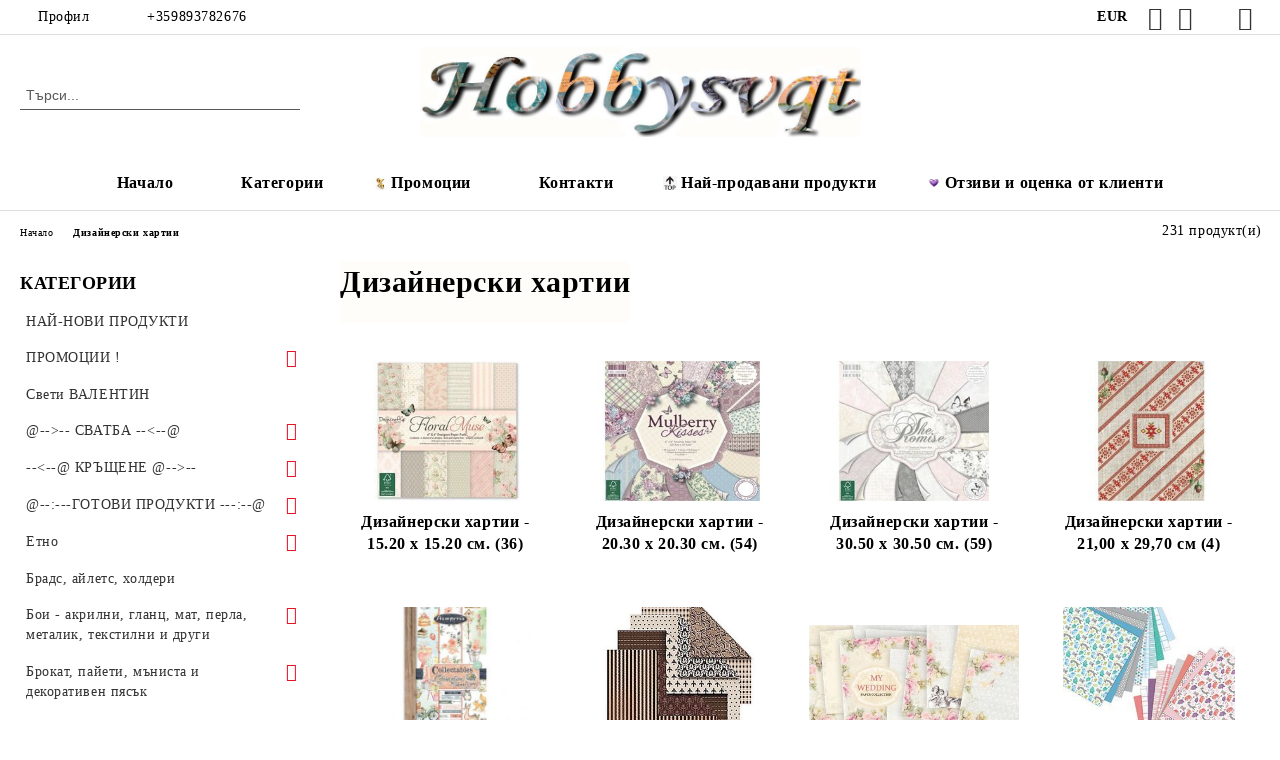

--- FILE ---
content_type: text/html; charset=utf-8
request_url: https://hobbysvqt.com/category/498/dizaynerski-hartii.html
body_size: 57123
content:
<!DOCTYPE html>
<html lang="bg">
<head>
	<meta http-equiv="Content-Type" content="text/html; charset=utf-8" />
<meta http-equiv="Content-Script-Type" content="text/javascript" />
<meta http-equiv="Content-Style-Type" content="text/css" />
<meta name="description" content="Магазин за вдъхновения - хоби и художествени материали за вашите проекти!" />
<meta name="keywords" content="Дизайнерски хартии, дизайнерска хартия, блокче с харти , дизайнерски листи, дизайнерски картон, дизайерски картони" />

<link rel="icon" type="image/x-icon" href="/favicon.ico" />
<title>Хоби Свят&gt;Дизайнерски хартии </title>
<link rel="canonical" href="https://hobbysvqt.com/category/498/dizaynerski-hartii.html" />

<link rel="next" href="/category/498/dizaynerski-hartii.html?page=2"><link rel="stylesheet" type="text/css" href="/userfiles/css/css_114_1645.css" />
<script type="text/javascript" src="/userfiles/css/js_114_668.js"></script>
<meta name="viewport" content="width=device-width, initial-scale=1" />
<link rel="alternate" type="application/rss+xml" title="Новини" href="/module.php?ModuleName=com.summercart.rss&amp;UILanguage=bg&amp;FeedType=News" />
<script type="text/javascript">
$(function(){
	$('.innerbox').colorbox({minWidth: 500, minHeight: 300, maxWidth: '90%', maxHeight: '96%'});
		var maxProducts = 7;
	var httpsDomain = 'https://hobbysvqt.com/';
	var searchUrl = '/search.html';
	var seeMoreText = 'вижте още';
	
	SC.Util.initQuickSearch(httpsDomain, maxProducts, searchUrl, seeMoreText);
	});

SC.storeRoot = 'https://hobbysvqt.com/';
SC.storeRootPath = '/';
SC.ML.PROVIDE_VALID_EMAIL = 'Трябва да предоставите валиден имейл адрес:';
SC.JSVersion = '';
</script>


		<script type="application/ld+json">
			{
				"@context": "https://schema.org",
				"@type": "BreadcrumbList",
				"itemListElement":
				[
					{
						"@type": "ListItem",
						"position": 1,
						"item":
						{
							"@id": "https://hobbysvqt.com/",
							"name": "Начало"
						}
					},
					{
						"@type": "ListItem",
						"position": 2,
						"item":
						{
							"@id": "https://hobbysvqt.com/category/498/dizaynerski-hartii.html",
							"name": "Дизайнерски хартии"
						}
					}
				]
			}
		</script>





<script type="text/javascript">
SC.InstantCart = new function() {
	this.init = function() {
		// Disable the upsell popup
		$('form[action] .js-button-add-to-cart').unbind('click');
		
		$('body').off('click', 'form[action] .js-button-add-to-cart').on('click', 'form[action] .js-button-add-to-cart', function() {
			if ($(this).closest('form').find('input[type="file"]').length > 0) {
				return true; // we don't support file uploads
			}
			
			var postUrl = SC.Util.addQueryParams('/module.php?ModuleName=com.summercart.mini_cart', 'load=table&CMSBoxID=0');
			SC.InstantCart.addToCartFromSearch(this, postUrl);
			return false;
		});
	};
	
	this.addToCartFromSearch = function(element, url)
	{
		if ($(element).parents('form:first').find('input[type="file"]').length > 0) {
			return false; // we don't support file uploads
		}
		if (!SC.Util.checkAddToCartOptions($(element).parents('form:first'))) {
			return false; // options need to be selected
		}
		
		SC.Util.loadFile('/skins/orion/modules/extra/instant_add_to_cart_notification/css/instant_add_to_cart_notification.css?rev=0cfa903748b22c57db214c7229180c71ed34da8a', 'css');
		
		var form = $(element).parents('form:first');
		var postData = form.serialize();
		
		$.post(url, postData, function(data) {
			if ((typeof(data['cartItems']) != 'undefined') || (data.success)) {
				var promisesArray = [];
				$(document).trigger('cart:add-to-cart', [promisesArray, postData, data]); /* Add to cart in product page */
				
				var sendProductParams = {
					id: form.find('input[name="ProductID"]').val(),
					quantity: form.find('input[name="Quantity"]').val(),
					productVariantId: form.find('input[name="ProductVariantID"]').val()
				};
				$(document).trigger('cart:add-to-cart-category', [promisesArray, sendProductParams, data]); /* Add to cart when in category listing */
				
				var productName = data.cartItemNew.name;
				var productImage = data.cartItemNew.imageUrl;
				var title = 'Продуктът е добавен в количката.';
				var btnContinueShopping = 'Продължи да пазаруваш';
				var btnToOrder = 'Поръчка';
				$('.c-body-container').before('<div id="instantCartMessageOverlay" class="c-instant-add-to-cart__message-overlay"><div id="instantCartMessage" class="c-instant-add-to-cart__message"><span class="c-instant-add-to-cart__popup-title">' + title + '<span class="c-instant-add-to-cart__close-popup js-instant-add-to-cart-btn-close"></span></span><span class="c-instant-add-to-cart__message-text"><span class="c-instant-add-to-cart__image-and-title"><img src="' + productImage + '" alt=""><span>' + productName + '</span></span><span class="c-instant-add-to-cart__buttons-wrapper"><button class="js-instant-add-to-cart-btn-continue-shopping">' + btnContinueShopping + '</button><button class="js-instant-add-to-cart-btn-to-order">' + btnToOrder + '</button></span></span></div></div>');
				/*$('#instantCartMessageOverlay').delay(15000).fadeOut();
				setTimeout(function() {
					if ($('#instantCartMessageOverlay').length > 0) {
						$('#instantCartMessageOverlay').remove();
					}
				}, 14000);*/
				if (data['headerCart'] != '') {
					$('.js-header-cart').replaceWith(data['headerCart']);
				}
				if (data?.headerCartMobile != '') {
					$('.js-mobile-menu-item-cart').replaceWith(data.headerCartMobile);
				}
			}
			if ((typeof(data['error']) != 'undefined') && (data['error'] != '')) {
				alert(data['error']);
			}
		}, 'json');
		
		return true;
	}
};

$(function() {
	SC.InstantCart.init();
	$('body').on('click', '.js-instant-add-to-cart-btn-close', function() {
		if ($('#instantCartMessageOverlay').length > 0) {
			$('#instantCartMessageOverlay').remove();
		}
	});
	$('body').on('click', '.js-instant-add-to-cart-btn-continue-shopping', function() {
		if ($('#instantCartMessageOverlay').length > 0) {
			$('#instantCartMessageOverlay').remove();
		}
	});
	$('body').on('click', '.js-instant-add-to-cart-btn-to-order', function() {
		window.location.href = '/cart.html';
	});
});
</script><!-- Global site tag (gtag.js) - Google Analytics -->
<script>
	window.gtag_loaded = true;
	window.dataLayer = window.dataLayer || [];
	function gtag(){dataLayer.push(arguments);}
	
			gtag('consent', 'default', {
			'ad_storage': 'granted',
			'ad_user_data': 'granted',
			'ad_personalization': 'granted',
			'analytics_storage': 'granted',
			'functionality_storage': 'granted',
			'personalization_storage': 'granted',
			'security_storage': 'granted'
		});
	</script>
<script async src="https://www.googletagmanager.com/gtag/js?id=UA-149125062-1"></script>
<script>
	gtag('js', new Date());
	gtag('config', 'UA-149125062-1', {'allow_enhanced_conversions':true, 'debug_mode' : true});
</script>
<!-- /Global site tag (gtag.js) - Google Analytics -->
<script type="text/javascript">
/**
 * Send JavaScript error information to Google Analytics (gtag.js).
 * 
 * @param  {Window}           window  A reference to the "window".
 * @return {void}
 */
(function (window) {
    
    var gtagErrorsArray = [];
    
   // Retain a reference to the previous global error handler, in case it has been set:
   var originalWindowErrorCallback = window.onerror;
   
   /**
    * Log any script error to Google Analytics (gtag.js).
    *
    * Third-party scripts without CORS will only provide "Script Error." as an error message.
    *
    * @param  {String}           errorMessage Error message.
    * @param  {String}           url          URL where error was raised.
    * @param  {Number}           lineNumber   Line number where error was raised.
    * @param  {Number|undefined} columnNumber Column number for the line where the error occurred.
    * @param  {Object|undefined} errorObject  Error Object.
    * @return {Boolean}                       When the function returns true, this prevents the
    *                                         firing of the default event handler.
    */
   window.onerror = function customErrorHandler (errorMessage, url, lineNumber, columnNumber, errorObject) {
       
       if (-1 !== gtagErrorsArray.indexOf(errorMessage)) {
           return false;
       }
       gtagErrorsArray.push(errorMessage);

       // Send error details to Google Analytics, if the library is already available:
       if (typeof gtag === 'function') {
           // In case the "errorObject" is available, use its data, else fallback
           // on the default "errorMessage" provided:
           var exceptionDescription = errorMessage;
           if (typeof errorObject !== 'undefined' && typeof errorObject.message !== 'undefined') {
               exceptionDescription = errorObject.message;
           }
 
           // Format the message to log to Analytics (might also use "errorObject.stack" if defined):
           exceptionDescription += ' @ ' + url + ':' + lineNumber + ':' + columnNumber;

           // Send Data Object to Google Analytics (gtag.js)
           gtag('event', 'exception', {
               'description': exceptionDescription,
               'fatal': false // Some Error types might be considered as fatal.
           });
       }
 
       // If the previous "window.onerror" callback can be called, pass it the data:
       if (typeof originalWindowErrorCallback === 'function') {
           return originalWindowErrorCallback(errorMessage, url, lineNumber, columnNumber, errorObject);
       }
 
       // Otherwise, let the default handler run:
       return false;
   };
})(window, {});
 
// Generate an error, for demonstration purposes:
// throw new Error('Crash!');
</script></head>

<body class="lang-bg dynamic-page dynamic-page-categories layout-218 layout-type-thin-wide products-per-row-3 " >


<div class="c-body-container js-body-container">
	<div class="c-body-container__sub">
		
		<header class="container c-header js-header-container">
						<div class="c-header__topline">
				<div class="c-header__topline-inner">
					<div class="c-header__profile js-header-login-section">
						<div class="c-header__profile-toggle-icon">Профил</div>
																								
												<div class="c-header__profile-dd">
							<a href="https://hobbysvqt.com/login.html" class="c-header__profile_link c-header__profile-login">Вход</a>
							<a href="https://hobbysvqt.com/register.html" class="c-header__profile_link c-header__profile-register">Регистрация</a>
						</div>
												
						<div class="c-header__phone-wrapper c-header__contacet-row">
							<a href="tel:+359893782676" class="c-header__phone-number">+359893782676</a>
						</div>
					</div>
					
					<div class="c-header__lang-currency-social">
												<div class="c-header__currency js-header-currency">
							<span class="c-header__currency-label">Валута</span>
							<div class="c_header__currency-selected">
								<span class="c-header__currency-code-wrapper"><span class="c_header__currency-selected-code">EUR</span></span>
							</div>
							<input type="hidden" name="CurrencyID" class="CurrencyID" id="js-selected-currencyid" value="2" />
							<ul id="currency-list" class="c-header__currency-list">
																<li class="c-header__currency-selector js-currency-selector selected" id="currencyId_2">EUR</li>
																<li class="c-header__currency-selector js-currency-selector " id="currencyId_6">BGN</li>
															</ul>
						</div>
												
												
						<div class="c-header__social-networks">
														<a class="c-header__social-icons social-network__fb" href="https://www.facebook.com/hobbysvqt" target="_blank" title="Facebook"></a>
																																			<a class="c-header__social-icons social-network__ig" href="https://www.instagram.com/hobbysvqt/" target="_blank" title="Instagram"></a>
																												<a class="c-header__social-icons social-network__tt" href="https://www.tiktok.com/@hobbysvqt" target="_blank" title="TikTok"></a>
																					<a class="c-header__social-icons social-network__pin" href="https://www.pinterest.com/hobbysvqt/" target="_blank" title="Pinterest"></a>
													</div>
					</div>
				</div>
			</div>
			
			<div class="c-header__standard">
				<div class="c-header__search js-header-search">
					<div class="c-header__search-advanced"><a class="c-header__search-advanced-link" href="/search.html?action=dmAdvancedSearch">Разширено търсене</a></div>
					<form action="/search.html" class="c-header_search_form js-header-search-form">
						<input type="text" class="c-header__search_input js-header-search-input" id="sbox" name="phrase" value="" placeholder="Търси..." />
						<span class="c-header__search-button"><input type="submit" value="Търси" class="c-header__search-button-submit" /></span>
					</form>
				</div>
				
				<h2 class="c-header__logo c-header__logo--is-image">
				<a class="c-header__logo-link" href="/">
					<img class="c-header__logo-image" src="/userfiles/logo/jpeg/store_logo_63f3c17f.jpg" alt="Хоби Свят" width="980" height="200" />									</a>
								</h2>
				
				<div class="c-header__info">
										
										<div class="c-header__cart js-header-cart js-header-mini-cart-wrapper">
												<div class="c-header__cart-wrapper">
							<div class="c-header__cart--empty-icon"></div>
						</div>
												
											</div>
									</div>
			</div>
			
			<div class="c-header__mobile">
				<ul class="c-header__mobile-menu">
					<li class="c-header__mobile-menu-item mobile-menu-item-nav js-mobile-menu-toggle-nav">
						<span class="c-header__mobile-menu-icon"></span>
					</li>
					<li class="c-header__mobile-menu-item mobile-menu-item-search">
						<svg xmlns="http://www.w3.org/2000/svg" width="24.811" height="24.811" viewBox="0 0 21.811 21.811">
							<g id="search-outline" transform="translate(-63.25 -63.25)">
								<path id="Path_113" data-name="Path 113" d="M72.182,64a8.182,8.182,0,1,0,8.182,8.182A8.182,8.182,0,0,0,72.182,64Z" fill="none" stroke="#000" stroke-miterlimit="10" stroke-width="1.5"/>
								<path id="Path_114" data-name="Path 114" d="M338.29,338.29,344,344" transform="translate(-260.004 -260.004)" fill="none" stroke="#000" stroke-linecap="round" stroke-miterlimit="10" stroke-width="1.5"/>
							</g>
						</svg>
						<div class="c-header__search c-header__search--mobile">
							<form action="/search.html" class="c-header_search_form js-header-search-form">
								<input type="text" class="c-header__search_input c-header__search_input--mobile js-header-search-input" id="js-search-phrase" name="phrase" value="" placeholder="Търси..." />
								<span class="c-header__search-button"><input type="submit" value="Търси" class="c-header__search-button-submit" /></span>
							</form>
						</div>
					</li>
					<li class="c-header__standard-logo-section">
						<h2 class="c-header__logo c-header__logo--is-image">
						<a href="/" alt="Лого">
							<img class="c-header__logo-image" src="/userfiles/logo/jpeg/store_logo_63f3c17f.jpg" alt="Хоби Свят" width="980" height="200" />													</a>
						</h2>
					</li>
					<li class="c-header__mobile-menu-item is-mobile-cart">
												
																		<div id="mobile-cart" class="mobile-menu-item-cart js-mobile-menu-item-cart">
							<svg xmlns="http://www.w3.org/2000/svg" width="31" height="30" viewBox="0 0 31 30">
								<g id="cart-41" transform="translate(1.5 0.5)">
									<circle id="Ellipse_37" data-name="Ellipse 37" cx="1.847" cy="1.847" r="1.847" transform="translate(9.451 24.148)" fill="#000812"/>
									<path id="Ellipse_37_-_Outline" data-name="Ellipse 37 - Outline" d="M1.847-.5A2.347,2.347,0,1,1-.5,1.847,2.35,2.35,0,0,1,1.847-.5Zm0,3.695A1.347,1.347,0,1,0,.5,1.847,1.349,1.349,0,0,0,1.847,3.195Z" transform="translate(9.451 24.148)"/>
									<circle id="Ellipse_38" data-name="Ellipse 38" cx="1.847" cy="1.847" r="1.847" transform="translate(20.166 24.148)" fill="#000812"/>
									<path id="Ellipse_38_-_Outline" data-name="Ellipse 38 - Outline" d="M1.847-.5A2.347,2.347,0,1,1-.5,1.847,2.35,2.35,0,0,1,1.847-.5Zm0,3.695A1.347,1.347,0,1,0,.5,1.847,1.349,1.349,0,0,0,1.847,3.195Z" transform="translate(20.166 24.148)"/>
									<path id="Path_88" data-name="Path 88" d="M22.352,21.855H10.732a3.527,3.527,0,0,1-3.357-3.112L4.066,2.843H.709a1,1,0,0,1,0-2h4.17a1,1,0,0,1,.979.8l.877,4.215H26.709a1,1,0,0,1,.986,1.167L25.714,18.714l0,.02A3.529,3.529,0,0,1,22.352,21.855Zm-15.2-14L9.334,18.344l0,.016c.138.723.577,1.5,1.394,1.5h11.62c.814,0,1.253-.766,1.393-1.486L25.525,7.854Z" transform="translate(0 0)"/>
									<rect id="Rectangle_179" data-name="Rectangle 179" width="31" height="30" transform="translate(-1.5 -0.5)" fill="none"/>
								</g>
							</svg>
						</div>
												
																	</li>
				</ul>
			</div>
			<div class="c-mobile-holder"></div>
		</header><!-- header container -->
<main>
<div class="o-column c-layout-top o-layout--horizontal c-layout-top__sticky sticky js-layout-top">
	<div class="c-layout-wrapper c-layout-top__sticky-wrapper">
		<div class="o-box c-box-main-menu js-main-menu-box">
	<div class="c-mobile__close js-mobile-close-menu"></div>
	<div class="c-mobile__phone js-mobile-phone-content"></div>
	<div class="c-mobile__nav">
		<div class="c-mobile__nav-item is-menu js-mobile-toggle-menu is-active"><span>Меню</span></div>
		<div class="c-mobile__nav-item is-profile js-mobile-toggle-profile"><span>Профил</span></div>
		<div class="c-mobile__nav-item is-int js-mobile-toggle-int"><i class="js-mobile-current-flag"></i><span>Език</span></div>
	</div>
	
	<div class="o-box-content c-box-main-menu__content">
		<ul class="c-box-main-menu__list">
						<li class=" c-box-main-menu__item js-box-main-menu__item">
				<a href="/" title="Начало" class="c-box-main-menu__item-link">
										Начало
					<span class="c-box-main-menu__mobile-control js-mobile-control"><span>+</span></span>
				</a>
							</li>
						<li class="menu-item-dropdown-menu c-box-main-menu__item js-box-main-menu__item has-submenus">
				<a href="#" title="Категории" class="c-box-main-menu__item-link">
					<img class="c-box-main-menu__item-image" src="/skins/orion/customer/images/menuitems/cart1.png" alt="" width="24" height="24" />					Категории
					<span class="c-box-main-menu__mobile-control js-mobile-control"><span>+</span></span>
				</a>
									<ul class="o-box-content c-box-dd-categories__subcategory-list js-box-dd-categories__subcategory-list">
			<li class="c-box-dd-categories__item js-box-dd-categories-item c-box-dd-categories__categoryid-613  is-first   ">
			<a href="/category/613/nay-novi-produkti.html" class="c-box-dd-categories__subcategory-item-link noProducts ">
				<span>НАЙ-НОВИ ПРОДУКТИ</span><span class="c-box-main-menu__mobile-control js-mobile-control"><span>+</span></span>
			</a>
			
		</li>
			<li class="c-box-dd-categories__item js-box-dd-categories-item c-box-dd-categories__categoryid-469 has-submenus    ">
			<a href="/category/469/promotsii.html" class="c-box-dd-categories__subcategory-item-link noProducts is-parent">
				<span>ПРОМОЦИИ !</span><span class="c-box-main-menu__mobile-control js-mobile-control"><span>+</span></span>
			</a>
			<ul class="o-box-content c-box-dd-categories__subcategory-list js-box-dd-categories__subcategory-list">
			<li class="c-box-dd-categories__item js-box-dd-categories-item c-box-dd-categories__categoryid-876  is-first   ">
			<a href="/category/876/promotsii-silikonovi-moldove-i-formi-za-otlivki.html" class="c-box-dd-categories__subcategory-item-link noProducts ">
				<span>ПРОМОЦИИ - Силиконови молдове и форми за отливки</span><span class="c-box-main-menu__mobile-control js-mobile-control"><span>+</span></span>
			</a>
			
		</li>
			<li class="c-box-dd-categories__item js-box-dd-categories-item c-box-dd-categories__categoryid-877     ">
			<a href="/category/877/promotsii-dizaynerski-hartii-izryazani-elementi-stikeri.html" class="c-box-dd-categories__subcategory-item-link noProducts ">
				<span>ПРОМОЦИИ - Дизайнерски хартии, изрязани елементи, стикери</span><span class="c-box-main-menu__mobile-control js-mobile-control"><span>+</span></span>
			</a>
			
		</li>
			<li class="c-box-dd-categories__item js-box-dd-categories-item c-box-dd-categories__categoryid-878     ">
			<a href="/category/878/promotsii-sateneni-lenti-pandelki-shnurove-kanap.html" class="c-box-dd-categories__subcategory-item-link noProducts ">
				<span>ПРОМОЦИИ - Сатенени ленти, панделки, шнурове, канап</span><span class="c-box-main-menu__mobile-control js-mobile-control"><span>+</span></span>
			</a>
			
		</li>
			<li class="c-box-dd-categories__item js-box-dd-categories-item c-box-dd-categories__categoryid-879     ">
			<a href="/category/879/promotsii-shabloni-za-izryazvane-relef-i-dekupazh.html" class="c-box-dd-categories__subcategory-item-link noProducts ">
				<span>ПРОМОЦИИ - Шаблони за изрязване, релеф и декупаж</span><span class="c-box-main-menu__mobile-control js-mobile-control"><span>+</span></span>
			</a>
			
		</li>
			<li class="c-box-dd-categories__item js-box-dd-categories-item c-box-dd-categories__categoryid-880     ">
			<a href="/category/880/promotsii-kopcheta-manista-brads-i-aylet.html" class="c-box-dd-categories__subcategory-item-link noProducts ">
				<span>ПРОМОЦИИ - Копчета, мъниста, брадс и айлет</span><span class="c-box-main-menu__mobile-control js-mobile-control"><span>+</span></span>
			</a>
			
		</li>
			<li class="c-box-dd-categories__item js-box-dd-categories-item c-box-dd-categories__categoryid-881     ">
			<a href="/category/881/promotsii-dekupazhna-hartia.html" class="c-box-dd-categories__subcategory-item-link noProducts ">
				<span>ПРОМОЦИИ - Декупажна Хартия</span><span class="c-box-main-menu__mobile-control js-mobile-control"><span>+</span></span>
			</a>
			
		</li>
			<li class="c-box-dd-categories__item js-box-dd-categories-item c-box-dd-categories__categoryid-882     ">
			<a href="/category/882/promotsii-boi.html" class="c-box-dd-categories__subcategory-item-link noProducts ">
				<span>ПРОМОЦИИ - Бои</span><span class="c-box-main-menu__mobile-control js-mobile-control"><span>+</span></span>
			</a>
			
		</li>
			<li class="c-box-dd-categories__item js-box-dd-categories-item c-box-dd-categories__categoryid-883     ">
			<a href="/category/883/promotsii-predmeti-i-elementi-za-dekoratsia.html" class="c-box-dd-categories__subcategory-item-link noProducts ">
				<span>ПРОМОЦИИ - Предмети и елементи за декорация</span><span class="c-box-main-menu__mobile-control js-mobile-control"><span>+</span></span>
			</a>
			
		</li>
			<li class="c-box-dd-categories__item js-box-dd-categories-item c-box-dd-categories__categoryid-884     ">
			<a href="/category/884/promotsii-salfetki.html" class="c-box-dd-categories__subcategory-item-link noProducts ">
				<span>ПРОМОЦИИ - Салфетки</span><span class="c-box-main-menu__mobile-control js-mobile-control"><span>+</span></span>
			</a>
			
		</li>
			<li class="c-box-dd-categories__item js-box-dd-categories-item c-box-dd-categories__categoryid-885     ">
			<a href="/category/885/promotsia-hobi-perforatori-instrumenti-i-posobia.html" class="c-box-dd-categories__subcategory-item-link noProducts ">
				<span>Промоция - Хоби перфоратори, инструменти и пособия</span><span class="c-box-main-menu__mobile-control js-mobile-control"><span>+</span></span>
			</a>
			
		</li>
			<li class="c-box-dd-categories__item js-box-dd-categories-item c-box-dd-categories__categoryid-888   is-last  ">
			<a href="/category/888/promotsia-platna-za-risuvane.html" class="c-box-dd-categories__subcategory-item-link noProducts ">
				<span>Промоция - Платна за рисуване</span><span class="c-box-main-menu__mobile-control js-mobile-control"><span>+</span></span>
			</a>
			
		</li>
	</ul>
		</li>
			<li class="c-box-dd-categories__item js-box-dd-categories-item c-box-dd-categories__categoryid-654     ">
			<a href="/category/654/sveti-valentin.html" class="c-box-dd-categories__subcategory-item-link noProducts ">
				<span>Свети ВАЛЕНТИН</span><span class="c-box-main-menu__mobile-control js-mobile-control"><span>+</span></span>
			</a>
			
		</li>
			<li class="c-box-dd-categories__item js-box-dd-categories-item c-box-dd-categories__categoryid-851 has-submenus    ">
			<a href="/category/851/svatba.html" class="c-box-dd-categories__subcategory-item-link noProducts is-parent">
				<span>@--&gt;-- СВАТБА --&lt;--@</span><span class="c-box-main-menu__mobile-control js-mobile-control"><span>+</span></span>
			</a>
			<ul class="o-box-content c-box-dd-categories__subcategory-list js-box-dd-categories__subcategory-list">
			<li class="c-box-dd-categories__item js-box-dd-categories-item c-box-dd-categories__categoryid-852  is-first   ">
			<a href="/category/852/svatbeni-dekupazhni-hartii-dizaynerski-hartii-kartoni.html" class="c-box-dd-categories__subcategory-item-link noProducts ">
				<span>Сватбени Декупажни хартии, дизайнерски хартии, картони</span><span class="c-box-main-menu__mobile-control js-mobile-control"><span>+</span></span>
			</a>
			
		</li>
			<li class="c-box-dd-categories__item js-box-dd-categories-item c-box-dd-categories__categoryid-853     ">
			<a href="/category/853/svatbeni-predmeti-za-dekoratsia.html" class="c-box-dd-categories__subcategory-item-link noProducts ">
				<span>Сватбени Предмети за декорация</span><span class="c-box-main-menu__mobile-control js-mobile-control"><span>+</span></span>
			</a>
			
		</li>
			<li class="c-box-dd-categories__item js-box-dd-categories-item c-box-dd-categories__categoryid-854     ">
			<a href="/category/854/svatbeni-elementi-za-dekoratsi.html" class="c-box-dd-categories__subcategory-item-link noProducts ">
				<span>Сватбени Елементи за декораци</span><span class="c-box-main-menu__mobile-control js-mobile-control"><span>+</span></span>
			</a>
			
		</li>
			<li class="c-box-dd-categories__item js-box-dd-categories-item c-box-dd-categories__categoryid-855   is-last  ">
			<a href="/category/855/perli-kamacheta-pandelki-i-danteli.html" class="c-box-dd-categories__subcategory-item-link noProducts ">
				<span>Перли, камъчета, панделки и дантели</span><span class="c-box-main-menu__mobile-control js-mobile-control"><span>+</span></span>
			</a>
			
		</li>
	</ul>
		</li>
			<li class="c-box-dd-categories__item js-box-dd-categories-item c-box-dd-categories__categoryid-850 has-submenus    ">
			<a href="/category/850/krashtene.html" class="c-box-dd-categories__subcategory-item-link noProducts is-parent">
				<span>--&lt;--@ КРЪЩЕНЕ @--&gt;--</span><span class="c-box-main-menu__mobile-control js-mobile-control"><span>+</span></span>
			</a>
			<ul class="o-box-content c-box-dd-categories__subcategory-list js-box-dd-categories__subcategory-list">
			<li class="c-box-dd-categories__item js-box-dd-categories-item c-box-dd-categories__categoryid-857  is-first   ">
			<a href="/category/857/krashtene-predmeti-za-dekoratsia-kutii-papki-butilki-knigi.html" class="c-box-dd-categories__subcategory-item-link noProducts ">
				<span>Кръщене - Предмети за декорация - Кутии, Папки, Бутилки, Книги</span><span class="c-box-main-menu__mobile-control js-mobile-control"><span>+</span></span>
			</a>
			
		</li>
			<li class="c-box-dd-categories__item js-box-dd-categories-item c-box-dd-categories__categoryid-858     ">
			<a href="/category/858/krashtene-elementi-za-dekoratsia.html" class="c-box-dd-categories__subcategory-item-link noProducts ">
				<span> Кръщене - Елементи за декорация</span><span class="c-box-main-menu__mobile-control js-mobile-control"><span>+</span></span>
			</a>
			
		</li>
			<li class="c-box-dd-categories__item js-box-dd-categories-item c-box-dd-categories__categoryid-859   is-last  ">
			<a href="/category/859/krashtene-hartii-kartoni-daneli.html" class="c-box-dd-categories__subcategory-item-link noProducts ">
				<span>Кръщене - Хартии, картони, данели </span><span class="c-box-main-menu__mobile-control js-mobile-control"><span>+</span></span>
			</a>
			
		</li>
	</ul>
		</li>
			<li class="c-box-dd-categories__item js-box-dd-categories-item c-box-dd-categories__categoryid-870 has-submenus    ">
			<a href="/category/870/gotovi-produkti.html" class="c-box-dd-categories__subcategory-item-link noProducts is-parent">
				<span>@--:---ГОТОВИ ПРОДУКТИ ---:--@</span><span class="c-box-main-menu__mobile-control js-mobile-control"><span>+</span></span>
			</a>
			<ul class="o-box-content c-box-dd-categories__subcategory-list js-box-dd-categories__subcategory-list">
			<li class="c-box-dd-categories__item js-box-dd-categories-item c-box-dd-categories__categoryid-871  is-first   ">
			<a href="/category/871/persanalizirani-podaratsi.html" class="c-box-dd-categories__subcategory-item-link noProducts ">
				<span>Персанализирани подаръци</span><span class="c-box-main-menu__mobile-control js-mobile-control"><span>+</span></span>
			</a>
			
		</li>
			<li class="c-box-dd-categories__item js-box-dd-categories-item c-box-dd-categories__categoryid-872     ">
			<a href="/category/872/za-doma-i-uyuta.html" class="c-box-dd-categories__subcategory-item-link noProducts ">
				<span>За дома и уюта</span><span class="c-box-main-menu__mobile-control js-mobile-control"><span>+</span></span>
			</a>
			
		</li>
			<li class="c-box-dd-categories__item js-box-dd-categories-item c-box-dd-categories__categoryid-873     ">
			<a href="/category/873/za-knigite-i-horata.html" class="c-box-dd-categories__subcategory-item-link noProducts ">
				<span>За книгите и хората</span><span class="c-box-main-menu__mobile-control js-mobile-control"><span>+</span></span>
			</a>
			
		</li>
			<li class="c-box-dd-categories__item js-box-dd-categories-item c-box-dd-categories__categoryid-874     ">
			<a href="/category/874/kartichki-plikove-i-pokani.html" class="c-box-dd-categories__subcategory-item-link noProducts ">
				<span>Картички, пликове и покани</span><span class="c-box-main-menu__mobile-control js-mobile-control"><span>+</span></span>
			</a>
			
		</li>
			<li class="c-box-dd-categories__item js-box-dd-categories-item c-box-dd-categories__categoryid-875   is-last  ">
			<a href="/category/875/koleda.html" class="c-box-dd-categories__subcategory-item-link noProducts ">
				<span>Коледа </span><span class="c-box-main-menu__mobile-control js-mobile-control"><span>+</span></span>
			</a>
			
		</li>
	</ul>
		</li>
			<li class="c-box-dd-categories__item js-box-dd-categories-item c-box-dd-categories__categoryid-732 has-submenus    ">
			<a href="/category/732/etno.html" class="c-box-dd-categories__subcategory-item-link noProducts is-parent">
				<span>Етно</span><span class="c-box-main-menu__mobile-control js-mobile-control"><span>+</span></span>
			</a>
			<ul class="o-box-content c-box-dd-categories__subcategory-list js-box-dd-categories__subcategory-list">
			<li class="c-box-dd-categories__item js-box-dd-categories-item c-box-dd-categories__categoryid-794  is-first   ">
			<a href="/category/794/dizaynerski-hartii.html" class="c-box-dd-categories__subcategory-item-link noProducts ">
				<span>Дизайнерски хартии</span><span class="c-box-main-menu__mobile-control js-mobile-control"><span>+</span></span>
			</a>
			
		</li>
			<li class="c-box-dd-categories__item js-box-dd-categories-item c-box-dd-categories__categoryid-795     ">
			<a href="/category/795/elementi-za-dekoratsia.html" class="c-box-dd-categories__subcategory-item-link noProducts ">
				<span>Елементи за декорация</span><span class="c-box-main-menu__mobile-control js-mobile-control"><span>+</span></span>
			</a>
			
		</li>
			<li class="c-box-dd-categories__item js-box-dd-categories-item c-box-dd-categories__categoryid-796     ">
			<a href="/category/796/shiriti-shevitsi-kanapi.html" class="c-box-dd-categories__subcategory-item-link noProducts ">
				<span>Ширити, шевици, канапи</span><span class="c-box-main-menu__mobile-control js-mobile-control"><span>+</span></span>
			</a>
			
		</li>
			<li class="c-box-dd-categories__item js-box-dd-categories-item c-box-dd-categories__categoryid-797   is-last  ">
			<a href="/category/797/predmeti-za-dekoratsia.html" class="c-box-dd-categories__subcategory-item-link noProducts ">
				<span>Предмети за декорация</span><span class="c-box-main-menu__mobile-control js-mobile-control"><span>+</span></span>
			</a>
			
		</li>
	</ul>
		</li>
			<li class="c-box-dd-categories__item js-box-dd-categories-item c-box-dd-categories__categoryid-558     ">
			<a href="/category/558/brads-aylets-holderi.html" class="c-box-dd-categories__subcategory-item-link noProducts ">
				<span>Брадс, айлетс, холдери</span><span class="c-box-main-menu__mobile-control js-mobile-control"><span>+</span></span>
			</a>
			
		</li>
			<li class="c-box-dd-categories__item js-box-dd-categories-item c-box-dd-categories__categoryid-480 has-submenus    ">
			<a href="/category/480/boi-akrilni-glants-mat-perla-metalik-tekstilni-i-drugi.html" class="c-box-dd-categories__subcategory-item-link hasProducts is-parent">
				<span>Бои - акрилни, гланц, мат, перла, металик, текстилни и други</span><span class="c-box-main-menu__mobile-control js-mobile-control"><span>+</span></span>
			</a>
			<ul class="o-box-content c-box-dd-categories__subcategory-list js-box-dd-categories__subcategory-list">
			<li class="c-box-dd-categories__item js-box-dd-categories-item c-box-dd-categories__categoryid-566  is-first   ">
			<a href="/category/566/akrilni-boi-pentart.html" class="c-box-dd-categories__subcategory-item-link noProducts ">
				<span>Акрилни бои - Pentart</span><span class="c-box-main-menu__mobile-control js-mobile-control"><span>+</span></span>
			</a>
			
		</li>
			<li class="c-box-dd-categories__item js-box-dd-categories-item c-box-dd-categories__categoryid-564     ">
			<a href="/category/564/akrilni-boi-metalik-pentart.html" class="c-box-dd-categories__subcategory-item-link noProducts ">
				<span>Акрилни бои металик - Pentart</span><span class="c-box-main-menu__mobile-control js-mobile-control"><span>+</span></span>
			</a>
			
		</li>
			<li class="c-box-dd-categories__item js-box-dd-categories-item c-box-dd-categories__categoryid-481     ">
			<a href="/category/481/akrilni-boi-artiste.html" class="c-box-dd-categories__subcategory-item-link noProducts ">
				<span>Акрилни бои - Artiste</span><span class="c-box-main-menu__mobile-control js-mobile-control"><span>+</span></span>
			</a>
			
		</li>
			<li class="c-box-dd-categories__item js-box-dd-categories-item c-box-dd-categories__categoryid-822     ">
			<a href="/category/822/akrilna-boya-metalik-artiste.html" class="c-box-dd-categories__subcategory-item-link noProducts ">
				<span>Акрилна боя металик -  Artiste</span><span class="c-box-main-menu__mobile-control js-mobile-control"><span>+</span></span>
			</a>
			
		</li>
			<li class="c-box-dd-categories__item js-box-dd-categories-item c-box-dd-categories__categoryid-699     ">
			<a href="/category/699/akrilni-boi-metalik-dora-cadence.html" class="c-box-dd-categories__subcategory-item-link noProducts ">
				<span>Акрилни бои металик -  Dora Cadence</span><span class="c-box-main-menu__mobile-control js-mobile-control"><span>+</span></span>
			</a>
			
		</li>
			<li class="c-box-dd-categories__item js-box-dd-categories-item c-box-dd-categories__categoryid-616     ">
			<a href="/category/616/antichni-boi.html" class="c-box-dd-categories__subcategory-item-link noProducts ">
				<span>Антични бои</span><span class="c-box-main-menu__mobile-control js-mobile-control"><span>+</span></span>
			</a>
			
		</li>
			<li class="c-box-dd-categories__item js-box-dd-categories-item c-box-dd-categories__categoryid-483     ">
			<a href="/category/483/drugi-akrilni-masleni-temperni-tebeshireni-boi.html" class="c-box-dd-categories__subcategory-item-link noProducts ">
				<span>Други - Акрилни, Маслени, Темперни, Тебеширени бои</span><span class="c-box-main-menu__mobile-control js-mobile-control"><span>+</span></span>
			</a>
			
		</li>
			<li class="c-box-dd-categories__item js-box-dd-categories-item c-box-dd-categories__categoryid-598     ">
			<a href="/category/598/alkoholni-mastila-i-otsvetiteli.html" class="c-box-dd-categories__subcategory-item-link noProducts ">
				<span>Алкохолни мастила и оцветители</span><span class="c-box-main-menu__mobile-control js-mobile-control"><span>+</span></span>
			</a>
			
		</li>
			<li class="c-box-dd-categories__item js-box-dd-categories-item c-box-dd-categories__categoryid-574     ">
			<a href="/category/574/boi-za-staklo-keramika-i-stirofom.html" class="c-box-dd-categories__subcategory-item-link noProducts ">
				<span>Бои  за стъкло, керамика и стирофом</span><span class="c-box-main-menu__mobile-control js-mobile-control"><span>+</span></span>
			</a>
			
		</li>
			<li class="c-box-dd-categories__item js-box-dd-categories-item c-box-dd-categories__categoryid-578     ">
			<a href="/category/578/boi-za-koprina-i-tekstil.html" class="c-box-dd-categories__subcategory-item-link noProducts ">
				<span>Бои за коприна и текстил</span><span class="c-box-main-menu__mobile-control js-mobile-control"><span>+</span></span>
			</a>
			
		</li>
			<li class="c-box-dd-categories__item js-box-dd-categories-item c-box-dd-categories__categoryid-758     ">
			<a href="/category/758/boi-za-sveshti-cadence.html" class="c-box-dd-categories__subcategory-item-link hasProducts ">
				<span>Бои за свещи Cadence</span><span class="c-box-main-menu__mobile-control js-mobile-control"><span>+</span></span>
			</a>
			
		</li>
			<li class="c-box-dd-categories__item js-box-dd-categories-item c-box-dd-categories__categoryid-821     ">
			<a href="/category/821/solventni-boi-patina.html" class="c-box-dd-categories__subcategory-item-link noProducts ">
				<span>Солвентни бои, Патина</span><span class="c-box-main-menu__mobile-control js-mobile-control"><span>+</span></span>
			</a>
			
		</li>
			<li class="c-box-dd-categories__item js-box-dd-categories-item c-box-dd-categories__categoryid-575     ">
			<a href="/category/575/universalni-konturi.html" class="c-box-dd-categories__subcategory-item-link noProducts ">
				<span>Универсални контури</span><span class="c-box-main-menu__mobile-control js-mobile-control"><span>+</span></span>
			</a>
			
		</li>
			<li class="c-box-dd-categories__item js-box-dd-categories-item c-box-dd-categories__categoryid-607     ">
			<a href="/category/607/reagenti-razhda.html" class="c-box-dd-categories__subcategory-item-link noProducts ">
				<span>Реагенти, ръжда</span><span class="c-box-main-menu__mobile-control js-mobile-control"><span>+</span></span>
			</a>
			
		</li>
			<li class="c-box-dd-categories__item js-box-dd-categories-item c-box-dd-categories__categoryid-597   is-last  ">
			<a href="/category/597/drugi-boi.html" class="c-box-dd-categories__subcategory-item-link noProducts ">
				<span>Други Бои</span><span class="c-box-main-menu__mobile-control js-mobile-control"><span>+</span></span>
			</a>
			
		</li>
	</ul>
		</li>
			<li class="c-box-dd-categories__item js-box-dd-categories-item c-box-dd-categories__categoryid-489 has-submenus    ">
			<a href="/category/489/brokat-payeti-manista-i-dekorativen-pyasak.html" class="c-box-dd-categories__subcategory-item-link noProducts is-parent">
				<span>Брокат, пайети, мъниста и декоративен пясък</span><span class="c-box-main-menu__mobile-control js-mobile-control"><span>+</span></span>
			</a>
			<ul class="o-box-content c-box-dd-categories__subcategory-list js-box-dd-categories__subcategory-list">
			<li class="c-box-dd-categories__item js-box-dd-categories-item c-box-dd-categories__categoryid-768  is-first   ">
			<a href="/category/768/brokati-ledeni-kristali-i-mini-perli.html" class="c-box-dd-categories__subcategory-item-link noProducts ">
				<span>Брокати, ледени кристали и мини перли</span><span class="c-box-main-menu__mobile-control js-mobile-control"><span>+</span></span>
			</a>
			
		</li>
			<li class="c-box-dd-categories__item js-box-dd-categories-item c-box-dd-categories__categoryid-769     ">
			<a href="/category/769/payeti.html" class="c-box-dd-categories__subcategory-item-link noProducts ">
				<span>Пайети</span><span class="c-box-main-menu__mobile-control js-mobile-control"><span>+</span></span>
			</a>
			
		</li>
			<li class="c-box-dd-categories__item js-box-dd-categories-item c-box-dd-categories__categoryid-770     ">
			<a href="/category/770/manista.html" class="c-box-dd-categories__subcategory-item-link noProducts ">
				<span>Мъниста</span><span class="c-box-main-menu__mobile-control js-mobile-control"><span>+</span></span>
			</a>
			
		</li>
			<li class="c-box-dd-categories__item js-box-dd-categories-item c-box-dd-categories__categoryid-771   is-last  ">
			<a href="/category/771/dekorativen-pyasak-i-kamacheta.html" class="c-box-dd-categories__subcategory-item-link noProducts ">
				<span>Декоративен пясък и камъчета</span><span class="c-box-main-menu__mobile-control js-mobile-control"><span>+</span></span>
			</a>
			
		</li>
	</ul>
		</li>
			<li class="c-box-dd-categories__item js-box-dd-categories-item c-box-dd-categories__categoryid-449     ">
			<a href="/category/449/visulki.html" class="c-box-dd-categories__subcategory-item-link noProducts ">
				<span>Висулки</span><span class="c-box-main-menu__mobile-control js-mobile-control"><span>+</span></span>
			</a>
			
		</li>
			<li class="c-box-dd-categories__item js-box-dd-categories-item c-box-dd-categories__categoryid-459 has-submenus    ">
			<a href="/category/459/glina-gips-kalapi-elementi-instrumenti.html" class="c-box-dd-categories__subcategory-item-link hasProducts is-parent">
				<span>Глина,Гипс, Калъпи, Елементи, Инструменти</span><span class="c-box-main-menu__mobile-control js-mobile-control"><span>+</span></span>
			</a>
			<ul class="o-box-content c-box-dd-categories__subcategory-list js-box-dd-categories__subcategory-list">
			<li class="c-box-dd-categories__item js-box-dd-categories-item c-box-dd-categories__categoryid-460  is-first   ">
			<a href="/category/460/elementi-ot-polimerna-glina-i-polirezin.html" class="c-box-dd-categories__subcategory-item-link noProducts ">
				<span>Елементи от полимерна глина и полирезин</span><span class="c-box-main-menu__mobile-control js-mobile-control"><span>+</span></span>
			</a>
			
		</li>
			<li class="c-box-dd-categories__item js-box-dd-categories-item c-box-dd-categories__categoryid-724     ">
			<a href="/category/724/keramichni-elementi.html" class="c-box-dd-categories__subcategory-item-link noProducts ">
				<span>Керамични елементи</span><span class="c-box-main-menu__mobile-control js-mobile-control"><span>+</span></span>
			</a>
			
		</li>
			<li class="c-box-dd-categories__item js-box-dd-categories-item c-box-dd-categories__categoryid-680     ">
			<a href="/category/680/plastichni-elementi.html" class="c-box-dd-categories__subcategory-item-link noProducts ">
				<span>Пластични елементи</span><span class="c-box-main-menu__mobile-control js-mobile-control"><span>+</span></span>
			</a>
			
		</li>
			<li class="c-box-dd-categories__item js-box-dd-categories-item c-box-dd-categories__categoryid-468     ">
			<a href="/category/468/instrumenti-za-modelirane.html" class="c-box-dd-categories__subcategory-item-link noProducts ">
				<span>Инструменти за моделиране</span><span class="c-box-main-menu__mobile-control js-mobile-control"><span>+</span></span>
			</a>
			
		</li>
			<li class="c-box-dd-categories__item js-box-dd-categories-item c-box-dd-categories__categoryid-727     ">
			<a href="/category/727/moldove-i-shabloni.html" class="c-box-dd-categories__subcategory-item-link noProducts ">
				<span>Молдове и шаблони</span><span class="c-box-main-menu__mobile-control js-mobile-control"><span>+</span></span>
			</a>
			
		</li>
			<li class="c-box-dd-categories__item js-box-dd-categories-item c-box-dd-categories__categoryid-693 has-submenus    ">
			<a href="/category/693/glina.html" class="c-box-dd-categories__subcategory-item-link noProducts is-parent">
				<span>Глина</span><span class="c-box-main-menu__mobile-control js-mobile-control"><span>+</span></span>
			</a>
			<ul class="o-box-content c-box-dd-categories__subcategory-list js-box-dd-categories__subcategory-list">
			<li class="c-box-dd-categories__item js-box-dd-categories-item c-box-dd-categories__categoryid-714  is-first   ">
			<a href="/category/714/samosahneshta-glina.html" class="c-box-dd-categories__subcategory-item-link noProducts ">
				<span>Самосъхнеща глина</span><span class="c-box-main-menu__mobile-control js-mobile-control"><span>+</span></span>
			</a>
			
		</li>
			<li class="c-box-dd-categories__item js-box-dd-categories-item c-box-dd-categories__categoryid-841   is-last  ">
			<a href="/category/841/polimerna-glina.html" class="c-box-dd-categories__subcategory-item-link noProducts ">
				<span>Полимерна Глина</span><span class="c-box-main-menu__mobile-control js-mobile-control"><span>+</span></span>
			</a>
			
		</li>
	</ul>
		</li>
			<li class="c-box-dd-categories__item js-box-dd-categories-item c-box-dd-categories__categoryid-842   is-last  ">
			<a href="/category/842/keramichna-smes-za-otlivki.html" class="c-box-dd-categories__subcategory-item-link noProducts ">
				<span>Керамична смес за отливки</span><span class="c-box-main-menu__mobile-control js-mobile-control"><span>+</span></span>
			</a>
			
		</li>
	</ul>
		</li>
			<li class="c-box-dd-categories__item js-box-dd-categories-item c-box-dd-categories__categoryid-465 has-submenus    ">
			<a href="/category/465/prilozhni-tehniki-i-dekupazh.html" class="c-box-dd-categories__subcategory-item-link hasProducts is-parent">
				<span>Приложни техники и Декупаж </span><span class="c-box-main-menu__mobile-control js-mobile-control"><span>+</span></span>
			</a>
			<ul class="o-box-content c-box-dd-categories__subcategory-list js-box-dd-categories__subcategory-list">
			<li class="c-box-dd-categories__item js-box-dd-categories-item c-box-dd-categories__categoryid-466 has-submenus is-first   ">
			<a href="/category/466/dekupazhna-hartia.html" class="c-box-dd-categories__subcategory-item-link hasProducts is-parent">
				<span>Декупажна хартия</span><span class="c-box-main-menu__mobile-control js-mobile-control"><span>+</span></span>
			</a>
			<ul class="o-box-content c-box-dd-categories__subcategory-list js-box-dd-categories__subcategory-list">
			<li class="c-box-dd-categories__item js-box-dd-categories-item c-box-dd-categories__categoryid-869  is-first   ">
			<a href="/category/869/orizova-dekupazhna-hartia-a4-alchemy-of-art-25-30-gr.html" class="c-box-dd-categories__subcategory-item-link noProducts ">
				<span> Оризова декупажна хартия А4 - Alchemy of Art - 25-30 гр.   </span><span class="c-box-main-menu__mobile-control js-mobile-control"><span>+</span></span>
			</a>
			
		</li>
			<li class="c-box-dd-categories__item js-box-dd-categories-item c-box-dd-categories__categoryid-553     ">
			<a href="/category/553/orizova-dekupazhna-hartia-a4-itd-collection-25-30-gr.html" class="c-box-dd-categories__subcategory-item-link noProducts ">
				<span>Оризова декупажна хартия А4 - Itd. Collection - 25-30 гр.</span><span class="c-box-main-menu__mobile-control js-mobile-control"><span>+</span></span>
			</a>
			
		</li>
			<li class="c-box-dd-categories__item js-box-dd-categories-item c-box-dd-categories__categoryid-559     ">
			<a href="/category/559/fina-orizova-dekupazhna-hartia-stamperia-21-h-29-sm-28gr.html" class="c-box-dd-categories__subcategory-item-link noProducts ">
				<span>Фина оризова декупажна хартия Stamperia - 21 х 29.см. - 28гр.</span><span class="c-box-main-menu__mobile-control js-mobile-control"><span>+</span></span>
			</a>
			
		</li>
			<li class="c-box-dd-categories__item js-box-dd-categories-item c-box-dd-categories__categoryid-474   is-last  ">
			<a href="/category/474/dekupazhna-hartia-drugi.html" class="c-box-dd-categories__subcategory-item-link noProducts ">
				<span>Декупажна хартия - Други</span><span class="c-box-main-menu__mobile-control js-mobile-control"><span>+</span></span>
			</a>
			
		</li>
	</ul>
		</li>
			<li class="c-box-dd-categories__item js-box-dd-categories-item c-box-dd-categories__categoryid-818     ">
			<a href="/category/818/antichni-pasti.html" class="c-box-dd-categories__subcategory-item-link noProducts ">
				<span>Антични пасти</span><span class="c-box-main-menu__mobile-control js-mobile-control"><span>+</span></span>
			</a>
			
		</li>
			<li class="c-box-dd-categories__item js-box-dd-categories-item c-box-dd-categories__categoryid-819     ">
			<a href="/category/819/vaks-pasti.html" class="c-box-dd-categories__subcategory-item-link noProducts ">
				<span>Вакс пасти</span><span class="c-box-main-menu__mobile-control js-mobile-control"><span>+</span></span>
			</a>
			
		</li>
			<li class="c-box-dd-categories__item js-box-dd-categories-item c-box-dd-categories__categoryid-700     ">
			<a href="/category/700/grund-osnovi-relefni-pasti.html" class="c-box-dd-categories__subcategory-item-link noProducts ">
				<span>Грунд, Основи, Релефни пасти</span><span class="c-box-main-menu__mobile-control js-mobile-control"><span>+</span></span>
			</a>
			
		</li>
			<li class="c-box-dd-categories__item js-box-dd-categories-item c-box-dd-categories__categoryid-767     ">
			<a href="/category/767/varak-shlak-metal-folio-pantna.html" class="c-box-dd-categories__subcategory-item-link noProducts ">
				<span>Варак, Шлак метал, Фолио, Пантна</span><span class="c-box-main-menu__mobile-control js-mobile-control"><span>+</span></span>
			</a>
			
		</li>
			<li class="c-box-dd-categories__item js-box-dd-categories-item c-box-dd-categories__categoryid-516     ">
			<a href="/category/516/lakove-i-zashtitni-pokritia.html" class="c-box-dd-categories__subcategory-item-link noProducts ">
				<span>Лакове и защитни покрития</span><span class="c-box-main-menu__mobile-control js-mobile-control"><span>+</span></span>
			</a>
			
		</li>
			<li class="c-box-dd-categories__item js-box-dd-categories-item c-box-dd-categories__categoryid-515     ">
			<a href="/category/515/lepila.html" class="c-box-dd-categories__subcategory-item-link noProducts ">
				<span>Лепила</span><span class="c-box-main-menu__mobile-control js-mobile-control"><span>+</span></span>
			</a>
			
		</li>
			<li class="c-box-dd-categories__item js-box-dd-categories-item c-box-dd-categories__categoryid-492     ">
			<a href="/category/492/krakleta-i-mediumi.html" class="c-box-dd-categories__subcategory-item-link noProducts ">
				<span>Краклета и медиуми</span><span class="c-box-main-menu__mobile-control js-mobile-control"><span>+</span></span>
			</a>
			
		</li>
			<li class="c-box-dd-categories__item js-box-dd-categories-item c-box-dd-categories__categoryid-479     ">
			<a href="/category/479/shabloni.html" class="c-box-dd-categories__subcategory-item-link noProducts ">
				<span>Шаблони</span><span class="c-box-main-menu__mobile-control js-mobile-control"><span>+</span></span>
			</a>
			
		</li>
			<li class="c-box-dd-categories__item js-box-dd-categories-item c-box-dd-categories__categoryid-473   is-last  ">
			<a href="/category/473/instrumenti-i-posobia.html" class="c-box-dd-categories__subcategory-item-link noProducts ">
				<span>Инструменти и пособия</span><span class="c-box-main-menu__mobile-control js-mobile-control"><span>+</span></span>
			</a>
			
		</li>
	</ul>
		</li>
			<li class="c-box-dd-categories__item js-box-dd-categories-item c-box-dd-categories__categoryid-498 has-submenus    ">
			<a href="/category/498/dizaynerski-hartii.html" class="c-box-dd-categories__subcategory-item-link hasProducts is-parent">
				<span>Дизайнерски хартии</span><span class="c-box-main-menu__mobile-control js-mobile-control"><span>+</span></span>
			</a>
			<ul class="o-box-content c-box-dd-categories__subcategory-list js-box-dd-categories__subcategory-list">
			<li class="c-box-dd-categories__item js-box-dd-categories-item c-box-dd-categories__categoryid-529  is-first   ">
			<a href="/category/529/dizaynerski-hartii-15-20-h-15-20-sm.html" class="c-box-dd-categories__subcategory-item-link noProducts ">
				<span>Дизайнерски хартии - 15.20 х 15.20 см.</span><span class="c-box-main-menu__mobile-control js-mobile-control"><span>+</span></span>
			</a>
			
		</li>
			<li class="c-box-dd-categories__item js-box-dd-categories-item c-box-dd-categories__categoryid-599     ">
			<a href="/category/599/dizaynerski-hartii-20-30-h-20-30-sm.html" class="c-box-dd-categories__subcategory-item-link noProducts ">
				<span>Дизайнерски хартии - 20.30 х 20.30 см.</span><span class="c-box-main-menu__mobile-control js-mobile-control"><span>+</span></span>
			</a>
			
		</li>
			<li class="c-box-dd-categories__item js-box-dd-categories-item c-box-dd-categories__categoryid-601     ">
			<a href="/category/601/dizaynerski-hartii-30-50-h-30-50-sm.html" class="c-box-dd-categories__subcategory-item-link noProducts ">
				<span>Дизайнерски хартии - 30.50 х 30.50 см.</span><span class="c-box-main-menu__mobile-control js-mobile-control"><span>+</span></span>
			</a>
			
		</li>
			<li class="c-box-dd-categories__item js-box-dd-categories-item c-box-dd-categories__categoryid-606     ">
			<a href="/category/606/dizaynerski-hartii-21-00-h-29-70-sm.html" class="c-box-dd-categories__subcategory-item-link noProducts ">
				<span>Дизайнерски хартии - 21,00 х 29,70 см</span><span class="c-box-main-menu__mobile-control js-mobile-control"><span>+</span></span>
			</a>
			
		</li>
			<li class="c-box-dd-categories__item js-box-dd-categories-item c-box-dd-categories__categoryid-747     ">
			<a href="/category/747/dizaynerski-hartii-15-20-x-30-50-sm.html" class="c-box-dd-categories__subcategory-item-link noProducts ">
				<span>Дизайнерски хартии - 15.20 x 30.50 см.   </span><span class="c-box-main-menu__mobile-control js-mobile-control"><span>+</span></span>
			</a>
			
		</li>
			<li class="c-box-dd-categories__item js-box-dd-categories-item c-box-dd-categories__categoryid-507     ">
			<a href="/category/507/dizaynerski-hartii-drugi.html" class="c-box-dd-categories__subcategory-item-link noProducts ">
				<span>Дизайнерски хартии - други</span><span class="c-box-main-menu__mobile-control js-mobile-control"><span>+</span></span>
			</a>
			
		</li>
			<li class="c-box-dd-categories__item js-box-dd-categories-item c-box-dd-categories__categoryid-666     ">
			<a href="/category/666/dizaynerski-hartii-svatbi.html" class="c-box-dd-categories__subcategory-item-link noProducts ">
				<span>Дизайнерски хартии - Сватби</span><span class="c-box-main-menu__mobile-control js-mobile-control"><span>+</span></span>
			</a>
			
		</li>
			<li class="c-box-dd-categories__item js-box-dd-categories-item c-box-dd-categories__categoryid-665   is-last  ">
			<a href="/category/665/dizaynerski-hartii-detski.html" class="c-box-dd-categories__subcategory-item-link noProducts ">
				<span>Дизайнерски хартии - Детски</span><span class="c-box-main-menu__mobile-control js-mobile-control"><span>+</span></span>
			</a>
			
		</li>
	</ul>
		</li>
			<li class="c-box-dd-categories__item js-box-dd-categories-item c-box-dd-categories__categoryid-792     ">
			<a href="/category/792/elementi-ot-plat.html" class="c-box-dd-categories__subcategory-item-link noProducts ">
				<span>Елементи от плат</span><span class="c-box-main-menu__mobile-control js-mobile-control"><span>+</span></span>
			</a>
			
		</li>
			<li class="c-box-dd-categories__item js-box-dd-categories-item c-box-dd-categories__categoryid-424 has-submenus    ">
			<a href="/category/424/elementi-ot-hartia.html" class="c-box-dd-categories__subcategory-item-link hasProducts is-parent">
				<span>Елементи от хартия</span><span class="c-box-main-menu__mobile-control js-mobile-control"><span>+</span></span>
			</a>
			<ul class="o-box-content c-box-dd-categories__subcategory-list js-box-dd-categories__subcategory-list">
			<li class="c-box-dd-categories__item js-box-dd-categories-item c-box-dd-categories__categoryid-801  is-first   ">
			<a href="/category/801/elementi-ot-hartia-bukvi-i-tsifri-za-baneri.html" class="c-box-dd-categories__subcategory-item-link noProducts ">
				<span>Елементи от хартия - Букви и Цифри за Банери</span><span class="c-box-main-menu__mobile-control js-mobile-control"><span>+</span></span>
			</a>
			
		</li>
			<li class="c-box-dd-categories__item js-box-dd-categories-item c-box-dd-categories__categoryid-502     ">
			<a href="/category/502/elementi-ot-hartia-detski.html" class="c-box-dd-categories__subcategory-item-link noProducts ">
				<span>Елементи от хартия - Детски</span><span class="c-box-main-menu__mobile-control js-mobile-control"><span>+</span></span>
			</a>
			
		</li>
			<li class="c-box-dd-categories__item js-box-dd-categories-item c-box-dd-categories__categoryid-789     ">
			<a href="/category/789/elementi-ot-hartia-uchilishte-diplomirane-i-abiturientski.html" class="c-box-dd-categories__subcategory-item-link noProducts ">
				<span>Елементи от хартия - Училище, Дипломиране и Абитуриентски</span><span class="c-box-main-menu__mobile-control js-mobile-control"><span>+</span></span>
			</a>
			
		</li>
			<li class="c-box-dd-categories__item js-box-dd-categories-item c-box-dd-categories__categoryid-752     ">
			<a href="/category/752/elementi-ot-hartia-zhivotni-ptitsi-peperudi.html" class="c-box-dd-categories__subcategory-item-link noProducts ">
				<span>Елементи от хартия - Животни, птици, пеперуди</span><span class="c-box-main-menu__mobile-control js-mobile-control"><span>+</span></span>
			</a>
			
		</li>
			<li class="c-box-dd-categories__item js-box-dd-categories-item c-box-dd-categories__categoryid-508     ">
			<a href="/category/508/elementi-ot-hartia-lyubov-svatba-sveti-valentin.html" class="c-box-dd-categories__subcategory-item-link noProducts ">
				<span>Елементи от хартия - Любов, Сватба, Свети Валентин</span><span class="c-box-main-menu__mobile-control js-mobile-control"><span>+</span></span>
			</a>
			
		</li>
			<li class="c-box-dd-categories__item js-box-dd-categories-item c-box-dd-categories__categoryid-843     ">
			<a href="/category/843/elementi-ot-hartia-danteli-bordyuri-agli.html" class="c-box-dd-categories__subcategory-item-link noProducts ">
				<span>Елементи от хартия - Дантели, бордюри, ъгли</span><span class="c-box-main-menu__mobile-control js-mobile-control"><span>+</span></span>
			</a>
			
		</li>
			<li class="c-box-dd-categories__item js-box-dd-categories-item c-box-dd-categories__categoryid-786     ">
			<a href="/category/786/elementi-ot-hartia-ramki.html" class="c-box-dd-categories__subcategory-item-link noProducts ">
				<span>Елементи от хартия - Рамки</span><span class="c-box-main-menu__mobile-control js-mobile-control"><span>+</span></span>
			</a>
			
		</li>
			<li class="c-box-dd-categories__item js-box-dd-categories-item c-box-dd-categories__categoryid-505     ">
			<a href="/category/505/elementi-ot-hartia-tsvetya-lista-i-kloni.html" class="c-box-dd-categories__subcategory-item-link noProducts ">
				<span>Елементи от хартия - Цветя, листа и клони</span><span class="c-box-main-menu__mobile-control js-mobile-control"><span>+</span></span>
			</a>
			
		</li>
			<li class="c-box-dd-categories__item js-box-dd-categories-item c-box-dd-categories__categoryid-846     ">
			<a href="/category/846/elementi-ot-hartia-za-zheni.html" class="c-box-dd-categories__subcategory-item-link noProducts ">
				<span>Елементи от хартия - За Жени</span><span class="c-box-main-menu__mobile-control js-mobile-control"><span>+</span></span>
			</a>
			
		</li>
			<li class="c-box-dd-categories__item js-box-dd-categories-item c-box-dd-categories__categoryid-845     ">
			<a href="/category/845/elementi-ot-hartia-za-mazhe.html" class="c-box-dd-categories__subcategory-item-link noProducts ">
				<span>Елементи от хартия - За Мъже</span><span class="c-box-main-menu__mobile-control js-mobile-control"><span>+</span></span>
			</a>
			
		</li>
			<li class="c-box-dd-categories__item js-box-dd-categories-item c-box-dd-categories__categoryid-798     ">
			<a href="/category/798/elementi-ot-hartia-morski.html" class="c-box-dd-categories__subcategory-item-link noProducts ">
				<span>Елементи от хартия - Морски</span><span class="c-box-main-menu__mobile-control js-mobile-control"><span>+</span></span>
			</a>
			
		</li>
			<li class="c-box-dd-categories__item js-box-dd-categories-item c-box-dd-categories__categoryid-844     ">
			<a href="/category/844/elementi-ot-hartia-kashti-vrati-prozortsi-ogradi-feneri.html" class="c-box-dd-categories__subcategory-item-link noProducts ">
				<span>Елементи от хартия - Къщи, Врати, Прозорци, Огради, Фенери</span><span class="c-box-main-menu__mobile-control js-mobile-control"><span>+</span></span>
			</a>
			
		</li>
			<li class="c-box-dd-categories__item js-box-dd-categories-item c-box-dd-categories__categoryid-847     ">
			<a href="/category/847/elementi-ot-hartia-pateshestvia-i-foto-momenti.html" class="c-box-dd-categories__subcategory-item-link noProducts ">
				<span>Елементи от хартия - Пътешествия и Фото моменти</span><span class="c-box-main-menu__mobile-control js-mobile-control"><span>+</span></span>
			</a>
			
		</li>
			<li class="c-box-dd-categories__item js-box-dd-categories-item c-box-dd-categories__categoryid-848     ">
			<a href="/category/848/elementi-to-hartia-takove-tabelki-etiketi.html" class="c-box-dd-categories__subcategory-item-link noProducts ">
				<span>Елементи то хартия - Такове, табелки, етикети</span><span class="c-box-main-menu__mobile-control js-mobile-control"><span>+</span></span>
			</a>
			
		</li>
			<li class="c-box-dd-categories__item js-box-dd-categories-item c-box-dd-categories__categoryid-799     ">
			<a href="/category/799/elementi-ot-hartia-mnogoplastovi-elementi.html" class="c-box-dd-categories__subcategory-item-link noProducts ">
				<span>Елементи от хартия - Многопластови елементи</span><span class="c-box-main-menu__mobile-control js-mobile-control"><span>+</span></span>
			</a>
			
		</li>
			<li class="c-box-dd-categories__item js-box-dd-categories-item c-box-dd-categories__categoryid-493     ">
			<a href="/category/493/elementi-ot-hartia-drugi.html" class="c-box-dd-categories__subcategory-item-link noProducts ">
				<span>Елементи от хартия - Други</span><span class="c-box-main-menu__mobile-control js-mobile-control"><span>+</span></span>
			</a>
			
		</li>
			<li class="c-box-dd-categories__item js-box-dd-categories-item c-box-dd-categories__categoryid-787     ">
			<a href="/category/787/elementi-ot-hartia-gotovi-kompozitsii.html" class="c-box-dd-categories__subcategory-item-link noProducts ">
				<span>Елементи от хартия - Готови композиции</span><span class="c-box-main-menu__mobile-control js-mobile-control"><span>+</span></span>
			</a>
			
		</li>
			<li class="c-box-dd-categories__item js-box-dd-categories-item c-box-dd-categories__categoryid-788     ">
			<a href="/category/788/elementi-ot-hartia-miks-elementi.html" class="c-box-dd-categories__subcategory-item-link noProducts ">
				<span>Елементи от хартия - Микс елементи</span><span class="c-box-main-menu__mobile-control js-mobile-control"><span>+</span></span>
			</a>
			
		</li>
			<li class="c-box-dd-categories__item js-box-dd-categories-item c-box-dd-categories__categoryid-503   is-last  ">
			<a href="/category/503/elementi-ot-hartia-koleda-i-zima.html" class="c-box-dd-categories__subcategory-item-link noProducts ">
				<span>Елементи от хартия - Коледа и Зима</span><span class="c-box-main-menu__mobile-control js-mobile-control"><span>+</span></span>
			</a>
			
		</li>
	</ul>
		</li>
			<li class="c-box-dd-categories__item js-box-dd-categories-item c-box-dd-categories__categoryid-438 has-submenus    ">
			<a href="/category/438/elementi-ot-biren-karton.html" class="c-box-dd-categories__subcategory-item-link hasProducts is-parent">
				<span>Елементи от бирен картон</span><span class="c-box-main-menu__mobile-control js-mobile-control"><span>+</span></span>
			</a>
			<ul class="o-box-content c-box-dd-categories__subcategory-list js-box-dd-categories__subcategory-list">
			<li class="c-box-dd-categories__item js-box-dd-categories-item c-box-dd-categories__categoryid-450  is-first   ">
			<a href="/category/450/elementi-ot-biren-karton-ramki.html" class="c-box-dd-categories__subcategory-item-link noProducts ">
				<span>Елементи от бирен картон - Рамки</span><span class="c-box-main-menu__mobile-control js-mobile-control"><span>+</span></span>
			</a>
			
		</li>
			<li class="c-box-dd-categories__item js-box-dd-categories-item c-box-dd-categories__categoryid-596     ">
			<a href="/category/596/elementi-ot-biren-karton-nadpisi.html" class="c-box-dd-categories__subcategory-item-link noProducts ">
				<span>Елементи от бирен картон - Надписи</span><span class="c-box-main-menu__mobile-control js-mobile-control"><span>+</span></span>
			</a>
			
		</li>
			<li class="c-box-dd-categories__item js-box-dd-categories-item c-box-dd-categories__categoryid-600     ">
			<a href="/category/600/elementi-ot-biren-karton-agli-i-ornamenti.html" class="c-box-dd-categories__subcategory-item-link noProducts ">
				<span>Елементи от бирен картон - Ъгли и орнаменти</span><span class="c-box-main-menu__mobile-control js-mobile-control"><span>+</span></span>
			</a>
			
		</li>
			<li class="c-box-dd-categories__item js-box-dd-categories-item c-box-dd-categories__categoryid-753     ">
			<a href="/category/753/elementi-ot-biren-karton-svatba.html" class="c-box-dd-categories__subcategory-item-link noProducts ">
				<span>Елементи от бирен картон - Сватба</span><span class="c-box-main-menu__mobile-control js-mobile-control"><span>+</span></span>
			</a>
			
		</li>
			<li class="c-box-dd-categories__item js-box-dd-categories-item c-box-dd-categories__categoryid-800     ">
			<a href="/category/800/elementi-ot-biren-karton-uchilishte-diplomirane-i-zavarshvane.html" class="c-box-dd-categories__subcategory-item-link noProducts ">
				<span>Елементи от бирен картон - Училище, Дипломиране и Завършване</span><span class="c-box-main-menu__mobile-control js-mobile-control"><span>+</span></span>
			</a>
			
		</li>
			<li class="c-box-dd-categories__item js-box-dd-categories-item c-box-dd-categories__categoryid-687     ">
			<a href="/category/687/elementi-ot-biren-karton-detski.html" class="c-box-dd-categories__subcategory-item-link noProducts ">
				<span>Елементи от бирен картон - Детски</span><span class="c-box-main-menu__mobile-control js-mobile-control"><span>+</span></span>
			</a>
			
		</li>
			<li class="c-box-dd-categories__item js-box-dd-categories-item c-box-dd-categories__categoryid-754     ">
			<a href="/category/754/elementi-ot-biren-karton-tsvetya-i-zhivotni.html" class="c-box-dd-categories__subcategory-item-link noProducts ">
				<span>Елементи от бирен картон - Цветя и Животни</span><span class="c-box-main-menu__mobile-control js-mobile-control"><span>+</span></span>
			</a>
			
		</li>
			<li class="c-box-dd-categories__item js-box-dd-categories-item c-box-dd-categories__categoryid-891     ">
			<a href="/category/891/elementi-ot-biren-karton-stiympank-i-mazhki-elementi.html" class="c-box-dd-categories__subcategory-item-link noProducts ">
				<span>Елементи от бирен картон -  Стиймпънк и Мъжки елементи</span><span class="c-box-main-menu__mobile-control js-mobile-control"><span>+</span></span>
			</a>
			
		</li>
			<li class="c-box-dd-categories__item js-box-dd-categories-item c-box-dd-categories__categoryid-856     ">
			<a href="/category/856/elementi-ot-biren-karton-pateshestia-more-planina-transport.html" class="c-box-dd-categories__subcategory-item-link noProducts ">
				<span>Елементи от бирен картон - Пътешестия - море, планина ,транспорт</span><span class="c-box-main-menu__mobile-control js-mobile-control"><span>+</span></span>
			</a>
			
		</li>
			<li class="c-box-dd-categories__item js-box-dd-categories-item c-box-dd-categories__categoryid-439     ">
			<a href="/category/439/elementi-ot-biren-karton-drugi.html" class="c-box-dd-categories__subcategory-item-link noProducts ">
				<span>Елементи от бирен картон - Други</span><span class="c-box-main-menu__mobile-control js-mobile-control"><span>+</span></span>
			</a>
			
		</li>
			<li class="c-box-dd-categories__item js-box-dd-categories-item c-box-dd-categories__categoryid-773     ">
			<a href="/category/773/elementi-ot-biren-karton-za-miniatyuri-i-eksloadirashti-kutii.html" class="c-box-dd-categories__subcategory-item-link noProducts ">
				<span>Елементи от бирен картон - За миниатюри и екслоадиращи кутии</span><span class="c-box-main-menu__mobile-control js-mobile-control"><span>+</span></span>
			</a>
			
		</li>
			<li class="c-box-dd-categories__item js-box-dd-categories-item c-box-dd-categories__categoryid-581     ">
			<a href="/category/581/elementi-ot-biren-karton-koleda.html" class="c-box-dd-categories__subcategory-item-link noProducts ">
				<span>Елементи от бирен картон - Коледа</span><span class="c-box-main-menu__mobile-control js-mobile-control"><span>+</span></span>
			</a>
			
		</li>
			<li class="c-box-dd-categories__item js-box-dd-categories-item c-box-dd-categories__categoryid-679     ">
			<a href="/category/679/elementi-ot-biren-karton-tematichni-komplekti.html" class="c-box-dd-categories__subcategory-item-link noProducts ">
				<span>Елементи от бирен картон - Тематични комплекти </span><span class="c-box-main-menu__mobile-control js-mobile-control"><span>+</span></span>
			</a>
			
		</li>
			<li class="c-box-dd-categories__item js-box-dd-categories-item c-box-dd-categories__categoryid-726   is-last  ">
			<a href="/category/726/elementi-ot-biren-karton-sheykar-zagotovki.html" class="c-box-dd-categories__subcategory-item-link noProducts ">
				<span>Елементи от бирен картон - Шейкър заготовки</span><span class="c-box-main-menu__mobile-control js-mobile-control"><span>+</span></span>
			</a>
			
		</li>
	</ul>
		</li>
			<li class="c-box-dd-categories__item js-box-dd-categories-item c-box-dd-categories__categoryid-774 has-submenus    ">
			<a href="/category/774/elementi-ot-shperplat.html" class="c-box-dd-categories__subcategory-item-link noProducts is-parent">
				<span>Елементи от шперплат</span><span class="c-box-main-menu__mobile-control js-mobile-control"><span>+</span></span>
			</a>
			<ul class="o-box-content c-box-dd-categories__subcategory-list js-box-dd-categories__subcategory-list">
			<li class="c-box-dd-categories__item js-box-dd-categories-item c-box-dd-categories__categoryid-775  is-first   ">
			<a href="/category/775/elementi-ot-shperplat-bukvi-i-tsifri.html" class="c-box-dd-categories__subcategory-item-link noProducts ">
				<span>Елементи от шперплат - Букви и цифри</span><span class="c-box-main-menu__mobile-control js-mobile-control"><span>+</span></span>
			</a>
			
		</li>
			<li class="c-box-dd-categories__item js-box-dd-categories-item c-box-dd-categories__categoryid-776     ">
			<a href="/category/776/elementi-ot-shperplat-ramki-i-agli.html" class="c-box-dd-categories__subcategory-item-link noProducts ">
				<span>Елементи от шперплат -Рамки и ъгли</span><span class="c-box-main-menu__mobile-control js-mobile-control"><span>+</span></span>
			</a>
			
		</li>
			<li class="c-box-dd-categories__item js-box-dd-categories-item c-box-dd-categories__categoryid-777     ">
			<a href="/category/777/elementi-ot-shperplat-zagotovki-za-bizhuta.html" class="c-box-dd-categories__subcategory-item-link noProducts ">
				<span>Елементи от шперплат - Заготовки за бижута</span><span class="c-box-main-menu__mobile-control js-mobile-control"><span>+</span></span>
			</a>
			
		</li>
			<li class="c-box-dd-categories__item js-box-dd-categories-item c-box-dd-categories__categoryid-778     ">
			<a href="/category/778/elementi-ot-shperplat-etno-elementi-i-muzikalni-instrumenti.html" class="c-box-dd-categories__subcategory-item-link noProducts ">
				<span>Елементи от шперплат - Етно елементи и музикални инструменти</span><span class="c-box-main-menu__mobile-control js-mobile-control"><span>+</span></span>
			</a>
			
		</li>
			<li class="c-box-dd-categories__item js-box-dd-categories-item c-box-dd-categories__categoryid-779     ">
			<a href="/category/779/elementi-ot-shperplat-zimni-i-koledni.html" class="c-box-dd-categories__subcategory-item-link noProducts ">
				<span>Елементи от шперплат - Зимни и Коледни</span><span class="c-box-main-menu__mobile-control js-mobile-control"><span>+</span></span>
			</a>
			
		</li>
			<li class="c-box-dd-categories__item js-box-dd-categories-item c-box-dd-categories__categoryid-780   is-last  ">
			<a href="/category/780/elementi-ot-shperplat-drugi.html" class="c-box-dd-categories__subcategory-item-link noProducts ">
				<span>Елементи от шперплат - Други</span><span class="c-box-main-menu__mobile-control js-mobile-control"><span>+</span></span>
			</a>
			
		</li>
	</ul>
		</li>
			<li class="c-box-dd-categories__item js-box-dd-categories-item c-box-dd-categories__categoryid-426 has-submenus    ">
			<a href="/category/426/elementi-i-materiali-za-dekoratsia.html" class="c-box-dd-categories__subcategory-item-link hasProducts is-parent">
				<span>Елементи и материали  за декорация</span><span class="c-box-main-menu__mobile-control js-mobile-control"><span>+</span></span>
			</a>
			<ul class="o-box-content c-box-dd-categories__subcategory-list js-box-dd-categories__subcategory-list">
			<li class="c-box-dd-categories__item js-box-dd-categories-item c-box-dd-categories__categoryid-802  is-first   ">
			<a href="/category/802/akril-i-plastmasa.html" class="c-box-dd-categories__subcategory-item-link noProducts ">
				<span>Акрил и пластмаса</span><span class="c-box-main-menu__mobile-control js-mobile-control"><span>+</span></span>
			</a>
			
		</li>
			<li class="c-box-dd-categories__item js-box-dd-categories-item c-box-dd-categories__categoryid-485     ">
			<a href="/category/485/darveni-elementi.html" class="c-box-dd-categories__subcategory-item-link noProducts ">
				<span>Дървени елементи</span><span class="c-box-main-menu__mobile-control js-mobile-control"><span>+</span></span>
			</a>
			
		</li>
			<li class="c-box-dd-categories__item js-box-dd-categories-item c-box-dd-categories__categoryid-582     ">
			<a href="/category/582/elementi-ot-filts-foam-i-plat.html" class="c-box-dd-categories__subcategory-item-link noProducts ">
				<span>Елементи от филц, фоам и плат</span><span class="c-box-main-menu__mobile-control js-mobile-control"><span>+</span></span>
			</a>
			
		</li>
			<li class="c-box-dd-categories__item js-box-dd-categories-item c-box-dd-categories__categoryid-513     ">
			<a href="/category/513/estestveni-materiali.html" class="c-box-dd-categories__subcategory-item-link noProducts ">
				<span>Естествени материали</span><span class="c-box-main-menu__mobile-control js-mobile-control"><span>+</span></span>
			</a>
			
		</li>
			<li class="c-box-dd-categories__item js-box-dd-categories-item c-box-dd-categories__categoryid-826     ">
			<a href="/category/826/mehanizmi-za-chasovnik.html" class="c-box-dd-categories__subcategory-item-link noProducts ">
				<span>Механизми за часовник</span><span class="c-box-main-menu__mobile-control js-mobile-control"><span>+</span></span>
			</a>
			
		</li>
			<li class="c-box-dd-categories__item js-box-dd-categories-item c-box-dd-categories__categoryid-825     ">
			<a href="/category/825/led-lampichki.html" class="c-box-dd-categories__subcategory-item-link noProducts ">
				<span>Лед лампички</span><span class="c-box-main-menu__mobile-control js-mobile-control"><span>+</span></span>
			</a>
			
		</li>
			<li class="c-box-dd-categories__item js-box-dd-categories-item c-box-dd-categories__categoryid-495 has-submenus    ">
			<a href="/category/495/metalni-elementi.html" class="c-box-dd-categories__subcategory-item-link noProducts is-parent">
				<span>Метални елементи</span><span class="c-box-main-menu__mobile-control js-mobile-control"><span>+</span></span>
			</a>
			<ul class="o-box-content c-box-dd-categories__subcategory-list js-box-dd-categories__subcategory-list">
			<li class="c-box-dd-categories__item js-box-dd-categories-item c-box-dd-categories__categoryid-734  is-first   ">
			<a href="/category/734/metalni-agli.html" class="c-box-dd-categories__subcategory-item-link noProducts ">
				<span>Метални Ъгли</span><span class="c-box-main-menu__mobile-control js-mobile-control"><span>+</span></span>
			</a>
			
		</li>
			<li class="c-box-dd-categories__item js-box-dd-categories-item c-box-dd-categories__categoryid-736     ">
			<a href="/category/736/magniti.html" class="c-box-dd-categories__subcategory-item-link noProducts ">
				<span>Магнити</span><span class="c-box-main-menu__mobile-control js-mobile-control"><span>+</span></span>
			</a>
			
		</li>
			<li class="c-box-dd-categories__item js-box-dd-categories-item c-box-dd-categories__categoryid-735     ">
			<a href="/category/735/obkov.html" class="c-box-dd-categories__subcategory-item-link noProducts ">
				<span>Обков</span><span class="c-box-main-menu__mobile-control js-mobile-control"><span>+</span></span>
			</a>
			
		</li>
			<li class="c-box-dd-categories__item js-box-dd-categories-item c-box-dd-categories__categoryid-737     ">
			<a href="/category/737/halki.html" class="c-box-dd-categories__subcategory-item-link noProducts ">
				<span>Халки</span><span class="c-box-main-menu__mobile-control js-mobile-control"><span>+</span></span>
			</a>
			
		</li>
			<li class="c-box-dd-categories__item js-box-dd-categories-item c-box-dd-categories__categoryid-739   is-last  ">
			<a href="/category/739/drugi-metalni-elementi.html" class="c-box-dd-categories__subcategory-item-link noProducts ">
				<span>Други метални елементи</span><span class="c-box-main-menu__mobile-control js-mobile-control"><span>+</span></span>
			</a>
			
		</li>
	</ul>
		</li>
			<li class="c-box-dd-categories__item js-box-dd-categories-item c-box-dd-categories__categoryid-759     ">
			<a href="/category/759/ochichki.html" class="c-box-dd-categories__subcategory-item-link noProducts ">
				<span>Очички</span><span class="c-box-main-menu__mobile-control js-mobile-control"><span>+</span></span>
			</a>
			
		</li>
			<li class="c-box-dd-categories__item js-box-dd-categories-item c-box-dd-categories__categoryid-509     ">
			<a href="/category/509/piskyuli.html" class="c-box-dd-categories__subcategory-item-link noProducts ">
				<span>Пискюли</span><span class="c-box-main-menu__mobile-control js-mobile-control"><span>+</span></span>
			</a>
			
		</li>
			<li class="c-box-dd-categories__item js-box-dd-categories-item c-box-dd-categories__categoryid-823     ">
			<a href="/category/823/palnezhi.html" class="c-box-dd-categories__subcategory-item-link noProducts ">
				<span>Пълнежи</span><span class="c-box-main-menu__mobile-control js-mobile-control"><span>+</span></span>
			</a>
			
		</li>
			<li class="c-box-dd-categories__item js-box-dd-categories-item c-box-dd-categories__categoryid-824     ">
			<a href="/category/824/pluhkava-tel-i-pomponi.html" class="c-box-dd-categories__subcategory-item-link noProducts ">
				<span>Плухкава тел и помпони</span><span class="c-box-main-menu__mobile-control js-mobile-control"><span>+</span></span>
			</a>
			
		</li>
			<li class="c-box-dd-categories__item js-box-dd-categories-item c-box-dd-categories__categoryid-827     ">
			<a href="/category/827/shtipki.html" class="c-box-dd-categories__subcategory-item-link noProducts ">
				<span>Щипки</span><span class="c-box-main-menu__mobile-control js-mobile-control"><span>+</span></span>
			</a>
			
		</li>
			<li class="c-box-dd-categories__item js-box-dd-categories-item c-box-dd-categories__categoryid-835   is-last  ">
			<a href="/category/835/tsvetarska-tel-tikso-i-piaflora.html" class="c-box-dd-categories__subcategory-item-link noProducts ">
				<span>Цветарска тел, тиксо и пиафлора</span><span class="c-box-main-menu__mobile-control js-mobile-control"><span>+</span></span>
			</a>
			
		</li>
	</ul>
		</li>
			<li class="c-box-dd-categories__item js-box-dd-categories-item c-box-dd-categories__categoryid-477 has-submenus    ">
			<a href="/category/477/embosing-relef.html" class="c-box-dd-categories__subcategory-item-link hasProducts is-parent">
				<span>Ембосинг / Релеф</span><span class="c-box-main-menu__mobile-control js-mobile-control"><span>+</span></span>
			</a>
			<ul class="o-box-content c-box-dd-categories__subcategory-list js-box-dd-categories__subcategory-list">
			<li class="c-box-dd-categories__item js-box-dd-categories-item c-box-dd-categories__categoryid-497  is-first   ">
			<a href="/category/497/papki-za-relef.html" class="c-box-dd-categories__subcategory-item-link noProducts ">
				<span>Папки за релеф</span><span class="c-box-main-menu__mobile-control js-mobile-control"><span>+</span></span>
			</a>
			
		</li>
			<li class="c-box-dd-categories__item js-box-dd-categories-item c-box-dd-categories__categoryid-494     ">
			<a href="/category/494/pudri-i-mastila-za-topal-embosing.html" class="c-box-dd-categories__subcategory-item-link noProducts ">
				<span>Пудри и мастила за топъл ембосинг</span><span class="c-box-main-menu__mobile-control js-mobile-control"><span>+</span></span>
			</a>
			
		</li>
			<li class="c-box-dd-categories__item js-box-dd-categories-item c-box-dd-categories__categoryid-478   is-last  ">
			<a href="/category/478/instrumenti-i-posobia.html" class="c-box-dd-categories__subcategory-item-link noProducts ">
				<span>Инструменти и пособия</span><span class="c-box-main-menu__mobile-control js-mobile-control"><span>+</span></span>
			</a>
			
		</li>
	</ul>
		</li>
			<li class="c-box-dd-categories__item js-box-dd-categories-item c-box-dd-categories__categoryid-530     ">
			<a href="/category/530/zagotovki-i-materiali-za-bizhuta.html" class="c-box-dd-categories__subcategory-item-link noProducts ">
				<span>Заготовки и материали за бижута</span><span class="c-box-main-menu__mobile-control js-mobile-control"><span>+</span></span>
			</a>
			
		</li>
			<li class="c-box-dd-categories__item js-box-dd-categories-item c-box-dd-categories__categoryid-521 has-submenus    ">
			<a href="/category/521/za-kartichki.html" class="c-box-dd-categories__subcategory-item-link hasProducts is-parent">
				<span>За картички </span><span class="c-box-main-menu__mobile-control js-mobile-control"><span>+</span></span>
			</a>
			<ul class="o-box-content c-box-dd-categories__subcategory-list js-box-dd-categories__subcategory-list">
			<li class="c-box-dd-categories__item js-box-dd-categories-item c-box-dd-categories__categoryid-522  is-first   ">
			<a href="/category/522/izryazani-elementi-ot-karton-i-chipbord.html" class="c-box-dd-categories__subcategory-item-link noProducts ">
				<span>Изрязани елементи от Картон и  Чипборд</span><span class="c-box-main-menu__mobile-control js-mobile-control"><span>+</span></span>
			</a>
			
		</li>
			<li class="c-box-dd-categories__item js-box-dd-categories-item c-box-dd-categories__categoryid-524     ">
			<a href="/category/524/zagotovki-za-kartichki.html" class="c-box-dd-categories__subcategory-item-link noProducts ">
				<span>Заготовки за картички</span><span class="c-box-main-menu__mobile-control js-mobile-control"><span>+</span></span>
			</a>
			
		</li>
			<li class="c-box-dd-categories__item js-box-dd-categories-item c-box-dd-categories__categoryid-748   is-last  ">
			<a href="/category/748/plikove.html" class="c-box-dd-categories__subcategory-item-link noProducts ">
				<span>Пликове</span><span class="c-box-main-menu__mobile-control js-mobile-control"><span>+</span></span>
			</a>
			
		</li>
	</ul>
		</li>
			<li class="c-box-dd-categories__item js-box-dd-categories-item c-box-dd-categories__categoryid-533     ">
			<a href="/category/533/zagotovki-za-papki-knigi-za-pozhelania-i-albumi.html" class="c-box-dd-categories__subcategory-item-link noProducts ">
				<span>Заготовки за папки, книги за пожелания и албуми</span><span class="c-box-main-menu__mobile-control js-mobile-control"><span>+</span></span>
			</a>
			
		</li>
			<li class="c-box-dd-categories__item js-box-dd-categories-item c-box-dd-categories__categoryid-527 has-submenus    ">
			<a href="/category/527/kviling.html" class="c-box-dd-categories__subcategory-item-link hasProducts is-parent">
				<span>Квилинг </span><span class="c-box-main-menu__mobile-control js-mobile-control"><span>+</span></span>
			</a>
			<ul class="o-box-content c-box-dd-categories__subcategory-list js-box-dd-categories__subcategory-list">
			<li class="c-box-dd-categories__item js-box-dd-categories-item c-box-dd-categories__categoryid-618  is-first   ">
			<a href="/category/618/kviling-lenti-3mm-35sm.html" class="c-box-dd-categories__subcategory-item-link noProducts ">
				<span>Квилинг ленти - 3мм - 35см.</span><span class="c-box-main-menu__mobile-control js-mobile-control"><span>+</span></span>
			</a>
			
		</li>
			<li class="c-box-dd-categories__item js-box-dd-categories-item c-box-dd-categories__categoryid-615     ">
			<a href="/category/615/kviling-lenti-miks.html" class="c-box-dd-categories__subcategory-item-link noProducts ">
				<span>Квилинг ленти - микс </span><span class="c-box-main-menu__mobile-control js-mobile-control"><span>+</span></span>
			</a>
			
		</li>
			<li class="c-box-dd-categories__item js-box-dd-categories-item c-box-dd-categories__categoryid-528     ">
			<a href="/category/528/kviling-lenti-perleni-3mm-30sm.html" class="c-box-dd-categories__subcategory-item-link noProducts ">
				<span>Квилинг ленти - перлени - 3мм - 30см.</span><span class="c-box-main-menu__mobile-control js-mobile-control"><span>+</span></span>
			</a>
			
		</li>
			<li class="c-box-dd-categories__item js-box-dd-categories-item c-box-dd-categories__categoryid-547     ">
			<a href="/category/547/kviling-lenti-8mm.html" class="c-box-dd-categories__subcategory-item-link noProducts ">
				<span>Квилинг ленти - 8мм</span><span class="c-box-main-menu__mobile-control js-mobile-control"><span>+</span></span>
			</a>
			
		</li>
			<li class="c-box-dd-categories__item js-box-dd-categories-item c-box-dd-categories__categoryid-532   is-last  ">
			<a href="/category/532/instrumenti-i-posobia-za-kviling.html" class="c-box-dd-categories__subcategory-item-link noProducts ">
				<span>Инструменти и пособия за квилинг</span><span class="c-box-main-menu__mobile-control js-mobile-control"><span>+</span></span>
			</a>
			
		</li>
	</ul>
		</li>
			<li class="c-box-dd-categories__item js-box-dd-categories-item c-box-dd-categories__categoryid-560     ">
			<a href="/category/560/komplekti-za-dekoratsia.html" class="c-box-dd-categories__subcategory-item-link noProducts ">
				<span>Комплекти за декорация</span><span class="c-box-main-menu__mobile-control js-mobile-control"><span>+</span></span>
			</a>
			
		</li>
			<li class="c-box-dd-categories__item js-box-dd-categories-item c-box-dd-categories__categoryid-470 has-submenus    ">
			<a href="/category/470/lepila-i-lepyashti-sredstva.html" class="c-box-dd-categories__subcategory-item-link noProducts is-parent">
				<span>Лепила и лепящи средства</span><span class="c-box-main-menu__mobile-control js-mobile-control"><span>+</span></span>
			</a>
			<ul class="o-box-content c-box-dd-categories__subcategory-list js-box-dd-categories__subcategory-list">
			<li class="c-box-dd-categories__item js-box-dd-categories-item c-box-dd-categories__categoryid-828  is-first   ">
			<a href="/category/828/lepila.html" class="c-box-dd-categories__subcategory-item-link noProducts ">
				<span>Лепила</span><span class="c-box-main-menu__mobile-control js-mobile-control"><span>+</span></span>
			</a>
			
		</li>
			<li class="c-box-dd-categories__item js-box-dd-categories-item c-box-dd-categories__categoryid-830     ">
			<a href="/category/830/lepyashti-lenti.html" class="c-box-dd-categories__subcategory-item-link noProducts ">
				<span>Лепящи ленти</span><span class="c-box-main-menu__mobile-control js-mobile-control"><span>+</span></span>
			</a>
			
		</li>
			<li class="c-box-dd-categories__item js-box-dd-categories-item c-box-dd-categories__categoryid-832     ">
			<a href="/category/832/3d-povdigashti-kvadratcheta-i-lenti.html" class="c-box-dd-categories__subcategory-item-link noProducts ">
				<span>3D Повдигащи квадратчета и ленти</span><span class="c-box-main-menu__mobile-control js-mobile-control"><span>+</span></span>
			</a>
			
		</li>
			<li class="c-box-dd-categories__item js-box-dd-categories-item c-box-dd-categories__categoryid-829     ">
			<a href="/category/829/magniti.html" class="c-box-dd-categories__subcategory-item-link noProducts ">
				<span>Магнити</span><span class="c-box-main-menu__mobile-control js-mobile-control"><span>+</span></span>
			</a>
			
		</li>
			<li class="c-box-dd-categories__item js-box-dd-categories-item c-box-dd-categories__categoryid-831     ">
			<a href="/category/831/velkro.html" class="c-box-dd-categories__subcategory-item-link noProducts ">
				<span>Велкро</span><span class="c-box-main-menu__mobile-control js-mobile-control"><span>+</span></span>
			</a>
			
		</li>
			<li class="c-box-dd-categories__item js-box-dd-categories-item c-box-dd-categories__categoryid-833     ">
			<a href="/category/833/silikon.html" class="c-box-dd-categories__subcategory-item-link noProducts ">
				<span>Силикон</span><span class="c-box-main-menu__mobile-control js-mobile-control"><span>+</span></span>
			</a>
			
		</li>
			<li class="c-box-dd-categories__item js-box-dd-categories-item c-box-dd-categories__categoryid-834   is-last  ">
			<a href="/category/834/foto-agli.html" class="c-box-dd-categories__subcategory-item-link noProducts ">
				<span>Фото ъгли</span><span class="c-box-main-menu__mobile-control js-mobile-control"><span>+</span></span>
			</a>
			
		</li>
	</ul>
		</li>
			<li class="c-box-dd-categories__item js-box-dd-categories-item c-box-dd-categories__categoryid-781 has-submenus    ">
			<a href="/category/781/makrame.html" class="c-box-dd-categories__subcategory-item-link noProducts is-parent">
				<span>Макраме</span><span class="c-box-main-menu__mobile-control js-mobile-control"><span>+</span></span>
			</a>
			<ul class="o-box-content c-box-dd-categories__subcategory-list js-box-dd-categories__subcategory-list">
			<li class="c-box-dd-categories__item js-box-dd-categories-item c-box-dd-categories__categoryid-783  is-first   ">
			<a href="/category/783/makrame-osnovi-do-6-00-sm.html" class="c-box-dd-categories__subcategory-item-link noProducts ">
				<span>Макраме Основи -  до 6,00 см</span><span class="c-box-main-menu__mobile-control js-mobile-control"><span>+</span></span>
			</a>
			
		</li>
			<li class="c-box-dd-categories__item js-box-dd-categories-item c-box-dd-categories__categoryid-784     ">
			<a href="/category/784/makrame-osnovi-7-00-15-00-sm.html" class="c-box-dd-categories__subcategory-item-link noProducts ">
				<span>Макраме Основи - 7,00 - 15,00 см</span><span class="c-box-main-menu__mobile-control js-mobile-control"><span>+</span></span>
			</a>
			
		</li>
			<li class="c-box-dd-categories__item js-box-dd-categories-item c-box-dd-categories__categoryid-785     ">
			<a href="/category/785/makrame-osnovi-nad-15-00-sm.html" class="c-box-dd-categories__subcategory-item-link noProducts ">
				<span>Макраме Основи - над 15,00 см</span><span class="c-box-main-menu__mobile-control js-mobile-control"><span>+</span></span>
			</a>
			
		</li>
			<li class="c-box-dd-categories__item js-box-dd-categories-item c-box-dd-categories__categoryid-790   is-last  ">
			<a href="/category/790/makrame-drugi-materiali.html" class="c-box-dd-categories__subcategory-item-link noProducts ">
				<span>Макраме - Други материали</span><span class="c-box-main-menu__mobile-control js-mobile-control"><span>+</span></span>
			</a>
			
		</li>
	</ul>
		</li>
			<li class="c-box-dd-categories__item js-box-dd-categories-item c-box-dd-categories__categoryid-886     ">
			<a href="/category/886/opakovki.html" class="c-box-dd-categories__subcategory-item-link noProducts ">
				<span>Опаковки</span><span class="c-box-main-menu__mobile-control js-mobile-control"><span>+</span></span>
			</a>
			
		</li>
			<li class="c-box-dd-categories__item js-box-dd-categories-item c-box-dd-categories__categoryid-892 has-submenus    ">
			<a href="/category/892/mebelen-obkov-i-aksesoari.html" class="c-box-dd-categories__subcategory-item-link noProducts is-parent">
				<span>Мебелен обков и аксесоари</span><span class="c-box-main-menu__mobile-control js-mobile-control"><span>+</span></span>
			</a>
			<ul class="o-box-content c-box-dd-categories__subcategory-list js-box-dd-categories__subcategory-list">
			<li class="c-box-dd-categories__item js-box-dd-categories-item c-box-dd-categories__categoryid-894  is-first   ">
			<a href="/category/894/drazhki.html" class="c-box-dd-categories__subcategory-item-link noProducts ">
				<span>Дръжки</span><span class="c-box-main-menu__mobile-control js-mobile-control"><span>+</span></span>
			</a>
			
		</li>
			<li class="c-box-dd-categories__item js-box-dd-categories-item c-box-dd-categories__categoryid-893     ">
			<a href="/category/893/zakachalki.html" class="c-box-dd-categories__subcategory-item-link noProducts ">
				<span>Закачалки</span><span class="c-box-main-menu__mobile-control js-mobile-control"><span>+</span></span>
			</a>
			
		</li>
			<li class="c-box-dd-categories__item js-box-dd-categories-item c-box-dd-categories__categoryid-896     ">
			<a href="/category/896/kraka-za-mebeli.html" class="c-box-dd-categories__subcategory-item-link noProducts ">
				<span>Крака за мебели</span><span class="c-box-main-menu__mobile-control js-mobile-control"><span>+</span></span>
			</a>
			
		</li>
			<li class="c-box-dd-categories__item js-box-dd-categories-item c-box-dd-categories__categoryid-895   is-last  ">
			<a href="/category/895/drugi-aksesoari-materiali-i-instrumenti.html" class="c-box-dd-categories__subcategory-item-link noProducts ">
				<span>Други аксесоари, материали и инструменти</span><span class="c-box-main-menu__mobile-control js-mobile-control"><span>+</span></span>
			</a>
			
		</li>
	</ul>
		</li>
			<li class="c-box-dd-categories__item js-box-dd-categories-item c-box-dd-categories__categoryid-541 has-submenus    ">
			<a href="/category/541/molivi-markeri-himikali-pasteli-i-vosatsi.html" class="c-box-dd-categories__subcategory-item-link noProducts is-parent">
				<span>Моливи, маркери, химикали, пастели и восъци</span><span class="c-box-main-menu__mobile-control js-mobile-control"><span>+</span></span>
			</a>
			<ul class="o-box-content c-box-dd-categories__subcategory-list js-box-dd-categories__subcategory-list">
			<li class="c-box-dd-categories__item js-box-dd-categories-item c-box-dd-categories__categoryid-706  is-first   ">
			<a href="/category/706/vosatsi.html" class="c-box-dd-categories__subcategory-item-link noProducts ">
				<span>Восъци</span><span class="c-box-main-menu__mobile-control js-mobile-control"><span>+</span></span>
			</a>
			
		</li>
			<li class="c-box-dd-categories__item js-box-dd-categories-item c-box-dd-categories__categoryid-703 has-submenus    ">
			<a href="/category/703/markeri-flumasteri-himikali.html" class="c-box-dd-categories__subcategory-item-link noProducts is-parent">
				<span>Маркери, флумастери, химикали</span><span class="c-box-main-menu__mobile-control js-mobile-control"><span>+</span></span>
			</a>
			<ul class="o-box-content c-box-dd-categories__subcategory-list js-box-dd-categories__subcategory-list">
			<li class="c-box-dd-categories__item js-box-dd-categories-item c-box-dd-categories__categoryid-707  is-first   ">
			<a href="/category/707/uni-posca-markeri-za-vsyaka-povarhnost.html" class="c-box-dd-categories__subcategory-item-link noProducts ">
				<span>uni Posca - Маркери за всяка повърхност</span><span class="c-box-main-menu__mobile-control js-mobile-control"><span>+</span></span>
			</a>
			
		</li>
			<li class="c-box-dd-categories__item js-box-dd-categories-item c-box-dd-categories__categoryid-708     ">
			<a href="/category/708/c-kruel-markeri-za-tekstil.html" class="c-box-dd-categories__subcategory-item-link noProducts ">
				<span>C.Kruel- Маркери за текстил</span><span class="c-box-main-menu__mobile-control js-mobile-control"><span>+</span></span>
			</a>
			
		</li>
			<li class="c-box-dd-categories__item js-box-dd-categories-item c-box-dd-categories__categoryid-709     ">
			<a href="/category/709/c-kruel-markeri-za-portselan-i-staklo.html" class="c-box-dd-categories__subcategory-item-link noProducts ">
				<span>C.KRUEL - Маркери за порцелан и стъкло</span><span class="c-box-main-menu__mobile-control js-mobile-control"><span>+</span></span>
			</a>
			
		</li>
			<li class="c-box-dd-categories__item js-box-dd-categories-item c-box-dd-categories__categoryid-756   is-last  ">
			<a href="/category/756/graph-it.html" class="c-box-dd-categories__subcategory-item-link noProducts ">
				<span>Graph it</span><span class="c-box-main-menu__mobile-control js-mobile-control"><span>+</span></span>
			</a>
			
		</li>
	</ul>
		</li>
			<li class="c-box-dd-categories__item js-box-dd-categories-item c-box-dd-categories__categoryid-702     ">
			<a href="/category/702/molivi.html" class="c-box-dd-categories__subcategory-item-link noProducts ">
				<span>Моливи</span><span class="c-box-main-menu__mobile-control js-mobile-control"><span>+</span></span>
			</a>
			
		</li>
			<li class="c-box-dd-categories__item js-box-dd-categories-item c-box-dd-categories__categoryid-705   is-last  ">
			<a href="/category/705/pasteli.html" class="c-box-dd-categories__subcategory-item-link noProducts ">
				<span>Пастели</span><span class="c-box-main-menu__mobile-control js-mobile-control"><span>+</span></span>
			</a>
			
		</li>
	</ul>
		</li>
			<li class="c-box-dd-categories__item js-box-dd-categories-item c-box-dd-categories__categoryid-453 has-submenus    ">
			<a href="/category/453/pandelki-danteli-i-drugi.html" class="c-box-dd-categories__subcategory-item-link hasProducts is-parent">
				<span>Панделки, дантели и други </span><span class="c-box-main-menu__mobile-control js-mobile-control"><span>+</span></span>
			</a>
			<ul class="o-box-content c-box-dd-categories__subcategory-list js-box-dd-categories__subcategory-list">
			<li class="c-box-dd-categories__item js-box-dd-categories-item c-box-dd-categories__categoryid-454 has-submenus is-first   ">
			<a href="/category/454/pandelki.html" class="c-box-dd-categories__subcategory-item-link noProducts is-parent">
				<span>Панделки</span><span class="c-box-main-menu__mobile-control js-mobile-control"><span>+</span></span>
			</a>
			<ul class="o-box-content c-box-dd-categories__subcategory-list js-box-dd-categories__subcategory-list">
			<li class="c-box-dd-categories__item js-box-dd-categories-item c-box-dd-categories__categoryid-683  is-first   ">
			<a href="/category/683/pandelki-0-60-sm.html" class="c-box-dd-categories__subcategory-item-link noProducts ">
				<span>Панделки 0,60 см</span><span class="c-box-main-menu__mobile-control js-mobile-control"><span>+</span></span>
			</a>
			
		</li>
			<li class="c-box-dd-categories__item js-box-dd-categories-item c-box-dd-categories__categoryid-681     ">
			<a href="/category/681/pandelki-1-00-sm.html" class="c-box-dd-categories__subcategory-item-link noProducts ">
				<span>Панделки 1,00 см</span><span class="c-box-main-menu__mobile-control js-mobile-control"><span>+</span></span>
			</a>
			
		</li>
			<li class="c-box-dd-categories__item js-box-dd-categories-item c-box-dd-categories__categoryid-682     ">
			<a href="/category/682/pandelki-2-00-sm.html" class="c-box-dd-categories__subcategory-item-link noProducts ">
				<span>Панделки 2,00 см</span><span class="c-box-main-menu__mobile-control js-mobile-control"><span>+</span></span>
			</a>
			
		</li>
			<li class="c-box-dd-categories__item js-box-dd-categories-item c-box-dd-categories__categoryid-684     ">
			<a href="/category/684/pandelki-3-00-sm.html" class="c-box-dd-categories__subcategory-item-link noProducts ">
				<span>Панделки 3,00 см</span><span class="c-box-main-menu__mobile-control js-mobile-control"><span>+</span></span>
			</a>
			
		</li>
			<li class="c-box-dd-categories__item js-box-dd-categories-item c-box-dd-categories__categoryid-685     ">
			<a href="/category/685/pandelki-4-00-sm.html" class="c-box-dd-categories__subcategory-item-link noProducts ">
				<span>Панделки 4,00 см</span><span class="c-box-main-menu__mobile-control js-mobile-control"><span>+</span></span>
			</a>
			
		</li>
			<li class="c-box-dd-categories__item js-box-dd-categories-item c-box-dd-categories__categoryid-686     ">
			<a href="/category/686/pandelki-drugi.html" class="c-box-dd-categories__subcategory-item-link noProducts ">
				<span>Панделки - други</span><span class="c-box-main-menu__mobile-control js-mobile-control"><span>+</span></span>
			</a>
			
		</li>
			<li class="c-box-dd-categories__item js-box-dd-categories-item c-box-dd-categories__categoryid-750   is-last  ">
			<a href="/category/750/pandelki-s-nadpis.html" class="c-box-dd-categories__subcategory-item-link noProducts ">
				<span>Панделки - с надпис</span><span class="c-box-main-menu__mobile-control js-mobile-control"><span>+</span></span>
			</a>
			
		</li>
	</ul>
		</li>
			<li class="c-box-dd-categories__item js-box-dd-categories-item c-box-dd-categories__categoryid-551     ">
			<a href="/category/551/danteli.html" class="c-box-dd-categories__subcategory-item-link noProducts ">
				<span>Дантели</span><span class="c-box-main-menu__mobile-control js-mobile-control"><span>+</span></span>
			</a>
			
		</li>
			<li class="c-box-dd-categories__item js-box-dd-categories-item c-box-dd-categories__categoryid-526     ">
			<a href="/category/526/kontsi-shiriti-i-drugi.html" class="c-box-dd-categories__subcategory-item-link noProducts ">
				<span>Конци, ширити и други</span><span class="c-box-main-menu__mobile-control js-mobile-control"><span>+</span></span>
			</a>
			
		</li>
			<li class="c-box-dd-categories__item js-box-dd-categories-item c-box-dd-categories__categoryid-722     ">
			<a href="/category/722/pandelki-i-danteli-detski-motivi.html" class="c-box-dd-categories__subcategory-item-link noProducts ">
				<span>Панделки и дантели - Детски мотиви</span><span class="c-box-main-menu__mobile-control js-mobile-control"><span>+</span></span>
			</a>
			
		</li>
			<li class="c-box-dd-categories__item js-box-dd-categories-item c-box-dd-categories__categoryid-740   is-last  ">
			<a href="/category/740/pandelki-i-danteli-zimni-i-koledni-motivi.html" class="c-box-dd-categories__subcategory-item-link noProducts ">
				<span>Панделки и дантели - Зимни и Коледни мотиви</span><span class="c-box-main-menu__mobile-control js-mobile-control"><span>+</span></span>
			</a>
			
		</li>
	</ul>
		</li>
			<li class="c-box-dd-categories__item js-box-dd-categories-item c-box-dd-categories__categoryid-457 has-submenus    ">
			<a href="/category/457/perli-kamacheta-i-kopcheta.html" class="c-box-dd-categories__subcategory-item-link noProducts is-parent">
				<span>Перли,камъчета и копчета</span><span class="c-box-main-menu__mobile-control js-mobile-control"><span>+</span></span>
			</a>
			<ul class="o-box-content c-box-dd-categories__subcategory-list js-box-dd-categories__subcategory-list">
			<li class="c-box-dd-categories__item js-box-dd-categories-item c-box-dd-categories__categoryid-688  is-first   ">
			<a href="/category/688/perli.html" class="c-box-dd-categories__subcategory-item-link noProducts ">
				<span>Перли</span><span class="c-box-main-menu__mobile-control js-mobile-control"><span>+</span></span>
			</a>
			
		</li>
			<li class="c-box-dd-categories__item js-box-dd-categories-item c-box-dd-categories__categoryid-689     ">
			<a href="/category/689/kamacheta.html" class="c-box-dd-categories__subcategory-item-link noProducts ">
				<span>Камъчета</span><span class="c-box-main-menu__mobile-control js-mobile-control"><span>+</span></span>
			</a>
			
		</li>
			<li class="c-box-dd-categories__item js-box-dd-categories-item c-box-dd-categories__categoryid-690   is-last  ">
			<a href="/category/690/kopcheta.html" class="c-box-dd-categories__subcategory-item-link noProducts ">
				<span>Копчета</span><span class="c-box-main-menu__mobile-control js-mobile-control"><span>+</span></span>
			</a>
			
		</li>
	</ul>
		</li>
			<li class="c-box-dd-categories__item js-box-dd-categories-item c-box-dd-categories__categoryid-442 has-submenus    ">
			<a href="/category/442/pechati.html" class="c-box-dd-categories__subcategory-item-link hasProducts is-parent">
				<span>Печати</span><span class="c-box-main-menu__mobile-control js-mobile-control"><span>+</span></span>
			</a>
			<ul class="o-box-content c-box-dd-categories__subcategory-list js-box-dd-categories__subcategory-list">
			<li class="c-box-dd-categories__item js-box-dd-categories-item c-box-dd-categories__categoryid-510  is-first   ">
			<a href="/category/510/akrilni-blokcheta-i-rakohvatki.html" class="c-box-dd-categories__subcategory-item-link noProducts ">
				<span>Акрилни блокчета и ръкохватки</span><span class="c-box-main-menu__mobile-control js-mobile-control"><span>+</span></span>
			</a>
			
		</li>
			<li class="c-box-dd-categories__item js-box-dd-categories-item c-box-dd-categories__categoryid-496     ">
			<a href="/category/496/silikonovi-pechati.html" class="c-box-dd-categories__subcategory-item-link noProducts ">
				<span>Силиконови печати</span><span class="c-box-main-menu__mobile-control js-mobile-control"><span>+</span></span>
			</a>
			
		</li>
			<li class="c-box-dd-categories__item js-box-dd-categories-item c-box-dd-categories__categoryid-443     ">
			<a href="/category/443/gumeni-pechati.html" class="c-box-dd-categories__subcategory-item-link noProducts ">
				<span>Гумени печати</span><span class="c-box-main-menu__mobile-control js-mobile-control"><span>+</span></span>
			</a>
			
		</li>
			<li class="c-box-dd-categories__item js-box-dd-categories-item c-box-dd-categories__categoryid-730   is-last  ">
			<a href="/category/730/pechati-za-vosak.html" class="c-box-dd-categories__subcategory-item-link noProducts ">
				<span>Печати за восък</span><span class="c-box-main-menu__mobile-control js-mobile-control"><span>+</span></span>
			</a>
			
		</li>
	</ul>
		</li>
			<li class="c-box-dd-categories__item js-box-dd-categories-item c-box-dd-categories__categoryid-455 has-submenus    ">
			<a href="/category/455/predmeti-za-dekoratsia.html" class="c-box-dd-categories__subcategory-item-link hasProducts is-parent">
				<span>Предмети за декорация</span><span class="c-box-main-menu__mobile-control js-mobile-control"><span>+</span></span>
			</a>
			<ul class="o-box-content c-box-dd-categories__subcategory-list js-box-dd-categories__subcategory-list">
			<li class="c-box-dd-categories__item js-box-dd-categories-item c-box-dd-categories__categoryid-793  is-first   ">
			<a href="/category/793/predmeti-za-dekoratsia-akril-i-plastmasa.html" class="c-box-dd-categories__subcategory-item-link noProducts ">
				<span>Предмети за декорация - Акрил и пластмаса</span><span class="c-box-main-menu__mobile-control js-mobile-control"><span>+</span></span>
			</a>
			
		</li>
			<li class="c-box-dd-categories__item js-box-dd-categories-item c-box-dd-categories__categoryid-456     ">
			<a href="/category/456/predmeti-za-dekoratsia-darvo.html" class="c-box-dd-categories__subcategory-item-link noProducts ">
				<span>Предмети за декорация - Дърво</span><span class="c-box-main-menu__mobile-control js-mobile-control"><span>+</span></span>
			</a>
			
		</li>
			<li class="c-box-dd-categories__item js-box-dd-categories-item c-box-dd-categories__categoryid-751     ">
			<a href="/category/751/predmeti-za-dekoratsia-karton-i-hartia.html" class="c-box-dd-categories__subcategory-item-link noProducts ">
				<span>Предмети за декорация - Картон и хартия</span><span class="c-box-main-menu__mobile-control js-mobile-control"><span>+</span></span>
			</a>
			
		</li>
			<li class="c-box-dd-categories__item js-box-dd-categories-item c-box-dd-categories__categoryid-461     ">
			<a href="/category/461/predmeti-za-dekoratsia-mdf.html" class="c-box-dd-categories__subcategory-item-link noProducts ">
				<span>Предмети за декорация - МДФ</span><span class="c-box-main-menu__mobile-control js-mobile-control"><span>+</span></span>
			</a>
			
		</li>
			<li class="c-box-dd-categories__item js-box-dd-categories-item c-box-dd-categories__categoryid-501     ">
			<a href="/category/501/predmeti-za-dekoratsia-keramika-i-metal.html" class="c-box-dd-categories__subcategory-item-link noProducts ">
				<span>Предмети за декорация - Керамика и метал</span><span class="c-box-main-menu__mobile-control js-mobile-control"><span>+</span></span>
			</a>
			
		</li>
			<li class="c-box-dd-categories__item js-box-dd-categories-item c-box-dd-categories__categoryid-545     ">
			<a href="/category/545/predmeti-za-dekoratsia-stirofom.html" class="c-box-dd-categories__subcategory-item-link noProducts ">
				<span>Предмети за декорация - Стирофом</span><span class="c-box-main-menu__mobile-control js-mobile-control"><span>+</span></span>
			</a>
			
		</li>
			<li class="c-box-dd-categories__item js-box-dd-categories-item c-box-dd-categories__categoryid-719     ">
			<a href="/category/719/predmeti-za-dekoratsia-staklo.html" class="c-box-dd-categories__subcategory-item-link noProducts ">
				<span>Предмети за декорация - Стъкло</span><span class="c-box-main-menu__mobile-control js-mobile-control"><span>+</span></span>
			</a>
			
		</li>
			<li class="c-box-dd-categories__item js-box-dd-categories-item c-box-dd-categories__categoryid-836   is-last  ">
			<a href="/category/836/predmeti-za-dekoratsia-plat-organza-zeblo-tselofan.html" class="c-box-dd-categories__subcategory-item-link noProducts ">
				<span>Предмети за декорация - Плат, органза, зебло, целофан</span><span class="c-box-main-menu__mobile-control js-mobile-control"><span>+</span></span>
			</a>
			
		</li>
	</ul>
		</li>
			<li class="c-box-dd-categories__item js-box-dd-categories-item c-box-dd-categories__categoryid-518 has-submenus    ">
			<a href="/category/518/panchove-perforatori.html" class="c-box-dd-categories__subcategory-item-link noProducts is-parent">
				<span>Пънчове Перфоратори</span><span class="c-box-main-menu__mobile-control js-mobile-control"><span>+</span></span>
			</a>
			<ul class="o-box-content c-box-dd-categories__subcategory-list js-box-dd-categories__subcategory-list">
			<li class="c-box-dd-categories__item js-box-dd-categories-item c-box-dd-categories__categoryid-633  is-first   ">
			<a href="/category/633/perforatori-do-2-50-sm.html" class="c-box-dd-categories__subcategory-item-link noProducts ">
				<span>Перфоратори до 2,50 см</span><span class="c-box-main-menu__mobile-control js-mobile-control"><span>+</span></span>
			</a>
			
		</li>
			<li class="c-box-dd-categories__item js-box-dd-categories-item c-box-dd-categories__categoryid-630     ">
			<a href="/category/630/perforatori-2-50-sm.html" class="c-box-dd-categories__subcategory-item-link noProducts ">
				<span>Перфоратори 2,50 см</span><span class="c-box-main-menu__mobile-control js-mobile-control"><span>+</span></span>
			</a>
			
		</li>
			<li class="c-box-dd-categories__item js-box-dd-categories-item c-box-dd-categories__categoryid-634     ">
			<a href="/category/634/perforatori-nad-2-50-sm.html" class="c-box-dd-categories__subcategory-item-link noProducts ">
				<span>Перфоратори над 2,50 см</span><span class="c-box-main-menu__mobile-control js-mobile-control"><span>+</span></span>
			</a>
			
		</li>
			<li class="c-box-dd-categories__item js-box-dd-categories-item c-box-dd-categories__categoryid-632     ">
			<a href="/category/632/bordyurni-panchove.html" class="c-box-dd-categories__subcategory-item-link noProducts ">
				<span>Бордюрни пънчове</span><span class="c-box-main-menu__mobile-control js-mobile-control"><span>+</span></span>
			</a>
			
		</li>
			<li class="c-box-dd-categories__item js-box-dd-categories-item c-box-dd-categories__categoryid-631     ">
			<a href="/category/631/aglovi-perforatori.html" class="c-box-dd-categories__subcategory-item-link noProducts ">
				<span>Ъглови перфоратори</span><span class="c-box-main-menu__mobile-control js-mobile-control"><span>+</span></span>
			</a>
			
		</li>
			<li class="c-box-dd-categories__item js-box-dd-categories-item c-box-dd-categories__categoryid-655     ">
			<a href="/category/655/perforatori-osnovni-figuri-kragove-ovali.html" class="c-box-dd-categories__subcategory-item-link noProducts ">
				<span>Перфоратори Основни Фигури - кръгове, овали</span><span class="c-box-main-menu__mobile-control js-mobile-control"><span>+</span></span>
			</a>
			
		</li>
			<li class="c-box-dd-categories__item js-box-dd-categories-item c-box-dd-categories__categoryid-656     ">
			<a href="/category/656/perforatori-sartsa-i-zvezdi.html" class="c-box-dd-categories__subcategory-item-link noProducts ">
				<span>Перфоратори - Сърца и звезди</span><span class="c-box-main-menu__mobile-control js-mobile-control"><span>+</span></span>
			</a>
			
		</li>
			<li class="c-box-dd-categories__item js-box-dd-categories-item c-box-dd-categories__categoryid-657     ">
			<a href="/category/657/perforatori-tsvetya-lista-i-klonki.html" class="c-box-dd-categories__subcategory-item-link noProducts ">
				<span>Перфоратори - Цветя, листа и клонки</span><span class="c-box-main-menu__mobile-control js-mobile-control"><span>+</span></span>
			</a>
			
		</li>
			<li class="c-box-dd-categories__item js-box-dd-categories-item c-box-dd-categories__categoryid-658     ">
			<a href="/category/658/perforatori-detski.html" class="c-box-dd-categories__subcategory-item-link noProducts ">
				<span>Перфоратори - Детски</span><span class="c-box-main-menu__mobile-control js-mobile-control"><span>+</span></span>
			</a>
			
		</li>
			<li class="c-box-dd-categories__item js-box-dd-categories-item c-box-dd-categories__categoryid-659     ">
			<a href="/category/659/perforatori-zhivotni.html" class="c-box-dd-categories__subcategory-item-link noProducts ">
				<span>Перфоратори - Животни</span><span class="c-box-main-menu__mobile-control js-mobile-control"><span>+</span></span>
			</a>
			
		</li>
			<li class="c-box-dd-categories__item js-box-dd-categories-item c-box-dd-categories__categoryid-729   is-last  ">
			<a href="/category/729/perforatori-koledni-i-zimni.html" class="c-box-dd-categories__subcategory-item-link noProducts ">
				<span>Перфоратори - Коледни и Зимни</span><span class="c-box-main-menu__mobile-control js-mobile-control"><span>+</span></span>
			</a>
			
		</li>
	</ul>
		</li>
			<li class="c-box-dd-categories__item js-box-dd-categories-item c-box-dd-categories__categoryid-694 has-submenus    ">
			<a href="/category/694/risuvane.html" class="c-box-dd-categories__subcategory-item-link noProducts is-parent">
				<span>Рисуване</span><span class="c-box-main-menu__mobile-control js-mobile-control"><span>+</span></span>
			</a>
			<ul class="o-box-content c-box-dd-categories__subcategory-list js-box-dd-categories__subcategory-list">
			<li class="c-box-dd-categories__item js-box-dd-categories-item c-box-dd-categories__categoryid-717  is-first   ">
			<a href="/category/717/grund-i-pochistvashti-raztvori.html" class="c-box-dd-categories__subcategory-item-link noProducts ">
				<span>Грунд и почистващи разтвори</span><span class="c-box-main-menu__mobile-control js-mobile-control"><span>+</span></span>
			</a>
			
		</li>
			<li class="c-box-dd-categories__item js-box-dd-categories-item c-box-dd-categories__categoryid-697     ">
			<a href="/category/697/platna-za-risuvane.html" class="c-box-dd-categories__subcategory-item-link noProducts ">
				<span>Платна за рисуване</span><span class="c-box-main-menu__mobile-control js-mobile-control"><span>+</span></span>
			</a>
			
		</li>
			<li class="c-box-dd-categories__item js-box-dd-categories-item c-box-dd-categories__categoryid-815     ">
			<a href="/category/815/stativi-i-postavki.html" class="c-box-dd-categories__subcategory-item-link noProducts ">
				<span>Стативи и поставки</span><span class="c-box-main-menu__mobile-control js-mobile-control"><span>+</span></span>
			</a>
			
		</li>
			<li class="c-box-dd-categories__item js-box-dd-categories-item c-box-dd-categories__categoryid-695     ">
			<a href="/category/695/chetki-i-instrumenti.html" class="c-box-dd-categories__subcategory-item-link noProducts ">
				<span>Четки и инструменти</span><span class="c-box-main-menu__mobile-control js-mobile-control"><span>+</span></span>
			</a>
			
		</li>
			<li class="c-box-dd-categories__item js-box-dd-categories-item c-box-dd-categories__categoryid-849   is-last  ">
			<a href="/category/849/molivi-akvarelni-komplekti.html" class="c-box-dd-categories__subcategory-item-link noProducts ">
				<span>Моливи, акварелни комплекти </span><span class="c-box-main-menu__mobile-control js-mobile-control"><span>+</span></span>
			</a>
			
		</li>
	</ul>
		</li>
			<li class="c-box-dd-categories__item js-box-dd-categories-item c-box-dd-categories__categoryid-749     ">
			<a href="/category/749/sveshti.html" class="c-box-dd-categories__subcategory-item-link noProducts ">
				<span>Свещи</span><span class="c-box-main-menu__mobile-control js-mobile-control"><span>+</span></span>
			</a>
			
		</li>
			<li class="c-box-dd-categories__item js-box-dd-categories-item c-box-dd-categories__categoryid-427 has-submenus    ">
			<a href="/category/427/salfetki.html" class="c-box-dd-categories__subcategory-item-link hasProducts is-parent">
				<span>Салфетки</span><span class="c-box-main-menu__mobile-control js-mobile-control"><span>+</span></span>
			</a>
			<ul class="o-box-content c-box-dd-categories__subcategory-list js-box-dd-categories__subcategory-list">
			<li class="c-box-dd-categories__item js-box-dd-categories-item c-box-dd-categories__categoryid-447  is-first   ">
			<a href="/category/447/salfetki-velikden.html" class="c-box-dd-categories__subcategory-item-link noProducts ">
				<span>Салфетки - Великден</span><span class="c-box-main-menu__mobile-control js-mobile-control"><span>+</span></span>
			</a>
			
		</li>
			<li class="c-box-dd-categories__item js-box-dd-categories-item c-box-dd-categories__categoryid-437     ">
			<a href="/category/437/salfetki-detski.html" class="c-box-dd-categories__subcategory-item-link noProducts ">
				<span>Салфетки - Детски</span><span class="c-box-main-menu__mobile-control js-mobile-control"><span>+</span></span>
			</a>
			
		</li>
			<li class="c-box-dd-categories__item js-box-dd-categories-item c-box-dd-categories__categoryid-431     ">
			<a href="/category/431/salfetki-zhivotni-ptitsi-i-nasekomi.html" class="c-box-dd-categories__subcategory-item-link noProducts ">
				<span>Салфетки - Животни, птици и насекоми</span><span class="c-box-main-menu__mobile-control js-mobile-control"><span>+</span></span>
			</a>
			
		</li>
			<li class="c-box-dd-categories__item js-box-dd-categories-item c-box-dd-categories__categoryid-435     ">
			<a href="/category/435/salfetki-koledni-i-zimni.html" class="c-box-dd-categories__subcategory-item-link noProducts ">
				<span>Салфетки - Коледни и Зимни</span><span class="c-box-main-menu__mobile-control js-mobile-control"><span>+</span></span>
			</a>
			
		</li>
			<li class="c-box-dd-categories__item js-box-dd-categories-item c-box-dd-categories__categoryid-448     ">
			<a href="/category/448/salfetki-morski.html" class="c-box-dd-categories__subcategory-item-link noProducts ">
				<span>Салфетки - Морски</span><span class="c-box-main-menu__mobile-control js-mobile-control"><span>+</span></span>
			</a>
			
		</li>
			<li class="c-box-dd-categories__item js-box-dd-categories-item c-box-dd-categories__categoryid-429     ">
			<a href="/category/429/salfetki-muzika.html" class="c-box-dd-categories__subcategory-item-link noProducts ">
				<span>Салфетки - Музика</span><span class="c-box-main-menu__mobile-control js-mobile-control"><span>+</span></span>
			</a>
			
		</li>
			<li class="c-box-dd-categories__item js-box-dd-categories-item c-box-dd-categories__categoryid-440     ">
			<a href="/category/440/salfetki-peperudi.html" class="c-box-dd-categories__subcategory-item-link noProducts ">
				<span>Салфетки - Пеперуди</span><span class="c-box-main-menu__mobile-control js-mobile-control"><span>+</span></span>
			</a>
			
		</li>
			<li class="c-box-dd-categories__item js-box-dd-categories-item c-box-dd-categories__categoryid-430     ">
			<a href="/category/430/salfetki-rozi.html" class="c-box-dd-categories__subcategory-item-link noProducts ">
				<span>Салфетки - Рози</span><span class="c-box-main-menu__mobile-control js-mobile-control"><span>+</span></span>
			</a>
			
		</li>
			<li class="c-box-dd-categories__item js-box-dd-categories-item c-box-dd-categories__categoryid-432     ">
			<a href="/category/432/salfetki-pateshestvia-i-peyzazhi.html" class="c-box-dd-categories__subcategory-item-link noProducts ">
				<span>Салфетки - Пътешествия и пейзажи</span><span class="c-box-main-menu__mobile-control js-mobile-control"><span>+</span></span>
			</a>
			
		</li>
			<li class="c-box-dd-categories__item js-box-dd-categories-item c-box-dd-categories__categoryid-434     ">
			<a href="/category/434/salfetki-kuhnenski-motivi-plodove-i-zelenchutsi.html" class="c-box-dd-categories__subcategory-item-link noProducts ">
				<span>Салфетки - Кухненски мотиви, плодове и зеленчуци</span><span class="c-box-main-menu__mobile-control js-mobile-control"><span>+</span></span>
			</a>
			
		</li>
			<li class="c-box-dd-categories__item js-box-dd-categories-item c-box-dd-categories__categoryid-436     ">
			<a href="/category/436/salfetki-tsvetya-i-lista.html" class="c-box-dd-categories__subcategory-item-link noProducts ">
				<span>Салфетки - Цветя и листа</span><span class="c-box-main-menu__mobile-control js-mobile-control"><span>+</span></span>
			</a>
			
		</li>
			<li class="c-box-dd-categories__item js-box-dd-categories-item c-box-dd-categories__categoryid-446     ">
			<a href="/category/446/salfetki-sveti-valentin-svatbeni-lyubov-rozhden-den.html" class="c-box-dd-categories__subcategory-item-link noProducts ">
				<span>Салфетки - Свети Валентин, Сватбени, Любов, Рожден ден</span><span class="c-box-main-menu__mobile-control js-mobile-control"><span>+</span></span>
			</a>
			
		</li>
			<li class="c-box-dd-categories__item js-box-dd-categories-item c-box-dd-categories__categoryid-428     ">
			<a href="/category/428/salfetki-fonove-i-bordyuri.html" class="c-box-dd-categories__subcategory-item-link noProducts ">
				<span>Салфетки - Фонове и бордюри</span><span class="c-box-main-menu__mobile-control js-mobile-control"><span>+</span></span>
			</a>
			
		</li>
			<li class="c-box-dd-categories__item js-box-dd-categories-item c-box-dd-categories__categoryid-433     ">
			<a href="/category/433/salfetki-drugi.html" class="c-box-dd-categories__subcategory-item-link noProducts ">
				<span>Салфетки - Други</span><span class="c-box-main-menu__mobile-control js-mobile-control"><span>+</span></span>
			</a>
			
		</li>
			<li class="c-box-dd-categories__item js-box-dd-categories-item c-box-dd-categories__categoryid-660   is-last  ">
			<a href="/category/660/salfetki-na-paket.html" class="c-box-dd-categories__subcategory-item-link noProducts ">
				<span>Салфетки на пакет</span><span class="c-box-main-menu__mobile-control js-mobile-control"><span>+</span></span>
			</a>
			
		</li>
	</ul>
		</li>
			<li class="c-box-dd-categories__item js-box-dd-categories-item c-box-dd-categories__categoryid-539     ">
			<a href="/category/539/stikeri.html" class="c-box-dd-categories__subcategory-item-link noProducts ">
				<span>Стикери</span><span class="c-box-main-menu__mobile-control js-mobile-control"><span>+</span></span>
			</a>
			
		</li>
			<li class="c-box-dd-categories__item js-box-dd-categories-item c-box-dd-categories__categoryid-425 has-submenus    ">
			<a href="/category/425/tamponi-i-mastila.html" class="c-box-dd-categories__subcategory-item-link hasProducts is-parent">
				<span>Тампони и мастила</span><span class="c-box-main-menu__mobile-control js-mobile-control"><span>+</span></span>
			</a>
			<ul class="o-box-content c-box-dd-categories__subcategory-list js-box-dd-categories__subcategory-list">
			<li class="c-box-dd-categories__item js-box-dd-categories-item c-box-dd-categories__categoryid-720  is-first   ">
			<a href="/category/720/aplikatori-i-pulverizatori.html" class="c-box-dd-categories__subcategory-item-link noProducts ">
				<span>Апликатори и пулверизатори</span><span class="c-box-main-menu__mobile-control js-mobile-control"><span>+</span></span>
			</a>
			
		</li>
			<li class="c-box-dd-categories__item js-box-dd-categories-item c-box-dd-categories__categoryid-565     ">
			<a href="/category/565/permanentni-mastila.html" class="c-box-dd-categories__subcategory-item-link noProducts ">
				<span>Перманентни мастила</span><span class="c-box-main-menu__mobile-control js-mobile-control"><span>+</span></span>
			</a>
			
		</li>
			<li class="c-box-dd-categories__item js-box-dd-categories-item c-box-dd-categories__categoryid-499     ">
			<a href="/category/499/pigmentni-bagrilni-i-tebeshireni-mastila.html" class="c-box-dd-categories__subcategory-item-link noProducts ">
				<span>Пигментни, багрилни и тебеширени мастила</span><span class="c-box-main-menu__mobile-control js-mobile-control"><span>+</span></span>
			</a>
			
		</li>
			<li class="c-box-dd-categories__item js-box-dd-categories-item c-box-dd-categories__categoryid-506   is-last  ">
			<a href="/category/506/drugi-tamponi-i-mastila.html" class="c-box-dd-categories__subcategory-item-link noProducts ">
				<span>Други тампони и мастила</span><span class="c-box-main-menu__mobile-control js-mobile-control"><span>+</span></span>
			</a>
			
		</li>
	</ul>
		</li>
			<li class="c-box-dd-categories__item js-box-dd-categories-item c-box-dd-categories__categoryid-593     ">
			<a href="/category/593/filts-i-valna.html" class="c-box-dd-categories__subcategory-item-link noProducts ">
				<span>Филц и Вълна</span><span class="c-box-main-menu__mobile-control js-mobile-control"><span>+</span></span>
			</a>
			
		</li>
			<li class="c-box-dd-categories__item js-box-dd-categories-item c-box-dd-categories__categoryid-486 has-submenus    ">
			<a href="/category/486/hartii-kartoni-i-drugi.html" class="c-box-dd-categories__subcategory-item-link hasProducts is-parent">
				<span>Хартии,картони и други</span><span class="c-box-main-menu__mobile-control js-mobile-control"><span>+</span></span>
			</a>
			<ul class="o-box-content c-box-dd-categories__subcategory-list js-box-dd-categories__subcategory-list">
			<li class="c-box-dd-categories__item js-box-dd-categories-item c-box-dd-categories__categoryid-490  is-first   ">
			<a href="/category/490/perleni-hartii-i-kartoni.html" class="c-box-dd-categories__subcategory-item-link noProducts ">
				<span>Перлени хартии и  картони</span><span class="c-box-main-menu__mobile-control js-mobile-control"><span>+</span></span>
			</a>
			
		</li>
			<li class="c-box-dd-categories__item js-box-dd-categories-item c-box-dd-categories__categoryid-487     ">
			<a href="/category/487/hartii-i-kartoni.html" class="c-box-dd-categories__subcategory-item-link noProducts ">
				<span>Хартии и картони</span><span class="c-box-main-menu__mobile-control js-mobile-control"><span>+</span></span>
			</a>
			
		</li>
			<li class="c-box-dd-categories__item js-box-dd-categories-item c-box-dd-categories__categoryid-584     ">
			<a href="/category/584/drugi-hartii-i-kartoni.html" class="c-box-dd-categories__subcategory-item-link noProducts ">
				<span>Други Хартии и картони</span><span class="c-box-main-menu__mobile-control js-mobile-control"><span>+</span></span>
			</a>
			
		</li>
			<li class="c-box-dd-categories__item js-box-dd-categories-item c-box-dd-categories__categoryid-839   is-last  ">
			<a href="/category/839/hartii-i-kartoni-za-pechat.html" class="c-box-dd-categories__subcategory-item-link noProducts ">
				<span>Хартии и Картони За Печат</span><span class="c-box-main-menu__mobile-control js-mobile-control"><span>+</span></span>
			</a>
			
		</li>
	</ul>
		</li>
			<li class="c-box-dd-categories__item js-box-dd-categories-item c-box-dd-categories__categoryid-463 has-submenus    ">
			<a href="/category/463/hobi-instrumenti-i-konsumativi.html" class="c-box-dd-categories__subcategory-item-link noProducts is-parent">
				<span>Хоби инструменти и консумативи</span><span class="c-box-main-menu__mobile-control js-mobile-control"><span>+</span></span>
			</a>
			<ul class="o-box-content c-box-dd-categories__subcategory-list js-box-dd-categories__subcategory-list">
			<li class="c-box-dd-categories__item js-box-dd-categories-item c-box-dd-categories__categoryid-837  is-first   ">
			<a href="/category/837/predpazni-samovazstanovyavashti-podlozhki.html" class="c-box-dd-categories__subcategory-item-link noProducts ">
				<span>Предпазни самовъзстановяващи подложки</span><span class="c-box-main-menu__mobile-control js-mobile-control"><span>+</span></span>
			</a>
			
		</li>
			<li class="c-box-dd-categories__item js-box-dd-categories-item c-box-dd-categories__categoryid-623     ">
			<a href="/category/623/rezheshti-probivashti-i-relef.html" class="c-box-dd-categories__subcategory-item-link noProducts ">
				<span>Режещи, пробиващи и релеф</span><span class="c-box-main-menu__mobile-control js-mobile-control"><span>+</span></span>
			</a>
			
		</li>
			<li class="c-box-dd-categories__item js-box-dd-categories-item c-box-dd-categories__categoryid-624     ">
			<a href="/category/624/kviling-instrumenti-i-posobia.html" class="c-box-dd-categories__subcategory-item-link noProducts ">
				<span>Квилинг инструменти и пособия</span><span class="c-box-main-menu__mobile-control js-mobile-control"><span>+</span></span>
			</a>
			
		</li>
			<li class="c-box-dd-categories__item js-box-dd-categories-item c-box-dd-categories__categoryid-626     ">
			<a href="/category/626/instrumenti-i-posobia-za-modelirane.html" class="c-box-dd-categories__subcategory-item-link noProducts ">
				<span>Инструменти и пособия за Моделиране</span><span class="c-box-main-menu__mobile-control js-mobile-control"><span>+</span></span>
			</a>
			
		</li>
			<li class="c-box-dd-categories__item js-box-dd-categories-item c-box-dd-categories__categoryid-629   is-last  ">
			<a href="/category/629/drugi-instrumenti-konsumativi-i-posobia.html" class="c-box-dd-categories__subcategory-item-link noProducts ">
				<span>Други инструменти, консумативи и пособия</span><span class="c-box-main-menu__mobile-control js-mobile-control"><span>+</span></span>
			</a>
			
		</li>
	</ul>
		</li>
			<li class="c-box-dd-categories__item js-box-dd-categories-item c-box-dd-categories__categoryid-451 has-submenus    ">
			<a href="/category/451/tsvetya-lista-i-tichinki.html" class="c-box-dd-categories__subcategory-item-link hasProducts is-parent">
				<span>Цветя,листа и тичинки</span><span class="c-box-main-menu__mobile-control js-mobile-control"><span>+</span></span>
			</a>
			<ul class="o-box-content c-box-dd-categories__subcategory-list js-box-dd-categories__subcategory-list">
			<li class="c-box-dd-categories__item js-box-dd-categories-item c-box-dd-categories__categoryid-452  is-first   ">
			<a href="/category/452/tsvetya-i-klonki.html" class="c-box-dd-categories__subcategory-item-link noProducts ">
				<span>Цветя и клонки</span><span class="c-box-main-menu__mobile-control js-mobile-control"><span>+</span></span>
			</a>
			
		</li>
			<li class="c-box-dd-categories__item js-box-dd-categories-item c-box-dd-categories__categoryid-464     ">
			<a href="/category/464/tichinki-i-plodove.html" class="c-box-dd-categories__subcategory-item-link noProducts ">
				<span>Тичинки и плодове</span><span class="c-box-main-menu__mobile-control js-mobile-control"><span>+</span></span>
			</a>
			
		</li>
			<li class="c-box-dd-categories__item js-box-dd-categories-item c-box-dd-categories__categoryid-462   is-last  ">
			<a href="/category/462/lista.html" class="c-box-dd-categories__subcategory-item-link noProducts ">
				<span>Листа</span><span class="c-box-main-menu__mobile-control js-mobile-control"><span>+</span></span>
			</a>
			
		</li>
	</ul>
		</li>
			<li class="c-box-dd-categories__item js-box-dd-categories-item c-box-dd-categories__categoryid-475     ">
			<a href="/category/475/shabloni-za-izryazvane-i-relef.html" class="c-box-dd-categories__subcategory-item-link noProducts ">
				<span>Шаблони за изрязване и релеф</span><span class="c-box-main-menu__mobile-control js-mobile-control"><span>+</span></span>
			</a>
			
		</li>
			<li class="c-box-dd-categories__item js-box-dd-categories-item c-box-dd-categories__categoryid-761 has-submenus    ">
			<a href="/category/761/velikden.html" class="c-box-dd-categories__subcategory-item-link noProducts is-parent">
				<span>ВЕЛИКДЕН</span><span class="c-box-main-menu__mobile-control js-mobile-control"><span>+</span></span>
			</a>
			<ul class="o-box-content c-box-dd-categories__subcategory-list js-box-dd-categories__subcategory-list">
			<li class="c-box-dd-categories__item js-box-dd-categories-item c-box-dd-categories__categoryid-762  is-first   ">
			<a href="/category/762/predmeti-za-dekoratsia.html" class="c-box-dd-categories__subcategory-item-link noProducts ">
				<span>Предмети за декорация</span><span class="c-box-main-menu__mobile-control js-mobile-control"><span>+</span></span>
			</a>
			
		</li>
			<li class="c-box-dd-categories__item js-box-dd-categories-item c-box-dd-categories__categoryid-763     ">
			<a href="/category/763/elementi-za-dekoratsia.html" class="c-box-dd-categories__subcategory-item-link noProducts ">
				<span>Елементи за декорация</span><span class="c-box-main-menu__mobile-control js-mobile-control"><span>+</span></span>
			</a>
			
		</li>
			<li class="c-box-dd-categories__item js-box-dd-categories-item c-box-dd-categories__categoryid-764     ">
			<a href="/category/764/dekupazhni-hartii.html" class="c-box-dd-categories__subcategory-item-link noProducts ">
				<span>Декупажни хартии</span><span class="c-box-main-menu__mobile-control js-mobile-control"><span>+</span></span>
			</a>
			
		</li>
			<li class="c-box-dd-categories__item js-box-dd-categories-item c-box-dd-categories__categoryid-765   is-last  ">
			<a href="/category/765/salfetki.html" class="c-box-dd-categories__subcategory-item-link noProducts ">
				<span>Салфетки</span><span class="c-box-main-menu__mobile-control js-mobile-control"><span>+</span></span>
			</a>
			
		</li>
	</ul>
		</li>
			<li class="c-box-dd-categories__item js-box-dd-categories-item c-box-dd-categories__categoryid-444 has-submenus  is-last  ">
			<a href="/category/444/k-o-l-e-d-a.html" class="c-box-dd-categories__subcategory-item-link noProducts is-parent">
				<span>* * * * * * К О Л Е Д А * * * * * *</span><span class="c-box-main-menu__mobile-control js-mobile-control"><span>+</span></span>
			</a>
			<ul class="o-box-content c-box-dd-categories__subcategory-list js-box-dd-categories__subcategory-list">
			<li class="c-box-dd-categories__item js-box-dd-categories-item c-box-dd-categories__categoryid-766  is-first   ">
			<a href="/category/766/koleda-zagotovki-za-kartichki-i-plikove.html" class="c-box-dd-categories__subcategory-item-link noProducts ">
				<span>Коледа - Заготовки за картички и пликове</span><span class="c-box-main-menu__mobile-control js-mobile-control"><span>+</span></span>
			</a>
			
		</li>
			<li class="c-box-dd-categories__item js-box-dd-categories-item c-box-dd-categories__categoryid-586     ">
			<a href="/category/586/koleda-dekupazhni-hartii.html" class="c-box-dd-categories__subcategory-item-link noProducts ">
				<span>Коледа - Декупажни хартии</span><span class="c-box-main-menu__mobile-control js-mobile-control"><span>+</span></span>
			</a>
			
		</li>
			<li class="c-box-dd-categories__item js-box-dd-categories-item c-box-dd-categories__categoryid-889     ">
			<a href="/category/889/koeda-salfetki-za-dekupazh.html" class="c-box-dd-categories__subcategory-item-link noProducts ">
				<span>Коеда - Салфетки за декупаж</span><span class="c-box-main-menu__mobile-control js-mobile-control"><span>+</span></span>
			</a>
			
		</li>
			<li class="c-box-dd-categories__item js-box-dd-categories-item c-box-dd-categories__categoryid-540     ">
			<a href="/category/540/koleda-dizaynerski-hartii.html" class="c-box-dd-categories__subcategory-item-link noProducts ">
				<span>Коледа - Дизайнерски хартии</span><span class="c-box-main-menu__mobile-control js-mobile-control"><span>+</span></span>
			</a>
			
		</li>
			<li class="c-box-dd-categories__item js-box-dd-categories-item c-box-dd-categories__categoryid-504 has-submenus    ">
			<a href="/category/504/koleda-elementi-ot-biren-karton-hartia-akril-darvo-glina-gips.html" class="c-box-dd-categories__subcategory-item-link noProducts is-parent">
				<span>Коледа - Eлементи от бирен картон, хартия, акрил, дърво, глина, гипс</span><span class="c-box-main-menu__mobile-control js-mobile-control"><span>+</span></span>
			</a>
			<ul class="o-box-content c-box-dd-categories__subcategory-list js-box-dd-categories__subcategory-list">
			<li class="c-box-dd-categories__item js-box-dd-categories-item c-box-dd-categories__categoryid-860  is-first   ">
			<a href="/category/860/koleda-elementi-ot-biren-karton.html" class="c-box-dd-categories__subcategory-item-link noProducts ">
				<span>Коледа - елементи от бирен картон</span><span class="c-box-main-menu__mobile-control js-mobile-control"><span>+</span></span>
			</a>
			
		</li>
			<li class="c-box-dd-categories__item js-box-dd-categories-item c-box-dd-categories__categoryid-861     ">
			<a href="/category/861/koleda-elementi-ot-hartia.html" class="c-box-dd-categories__subcategory-item-link noProducts ">
				<span>Коледа  - елементи от хартия</span><span class="c-box-main-menu__mobile-control js-mobile-control"><span>+</span></span>
			</a>
			
		</li>
			<li class="c-box-dd-categories__item js-box-dd-categories-item c-box-dd-categories__categoryid-862     ">
			<a href="/category/862/koleda-elementi-ot-akril-plastmasa-stirofom.html" class="c-box-dd-categories__subcategory-item-link noProducts ">
				<span>Коледа -  елементи от акрил, пластмаса, стирофом</span><span class="c-box-main-menu__mobile-control js-mobile-control"><span>+</span></span>
			</a>
			
		</li>
			<li class="c-box-dd-categories__item js-box-dd-categories-item c-box-dd-categories__categoryid-863     ">
			<a href="/category/863/koleda-elementi-ot-gips-i-glina.html" class="c-box-dd-categories__subcategory-item-link noProducts ">
				<span>Коледа -  елементи от гипс и глина</span><span class="c-box-main-menu__mobile-control js-mobile-control"><span>+</span></span>
			</a>
			
		</li>
			<li class="c-box-dd-categories__item js-box-dd-categories-item c-box-dd-categories__categoryid-864     ">
			<a href="/category/864/koleda-elementi-ot-filts-foam-plat-i-prezhda.html" class="c-box-dd-categories__subcategory-item-link noProducts ">
				<span>Коледа - елементи от филц, фоам, плат и прежда</span><span class="c-box-main-menu__mobile-control js-mobile-control"><span>+</span></span>
			</a>
			
		</li>
			<li class="c-box-dd-categories__item js-box-dd-categories-item c-box-dd-categories__categoryid-865     ">
			<a href="/category/865/koleda-elementi-ot-darvo.html" class="c-box-dd-categories__subcategory-item-link noProducts ">
				<span>Коледа - елементи от дърво</span><span class="c-box-main-menu__mobile-control js-mobile-control"><span>+</span></span>
			</a>
			
		</li>
			<li class="c-box-dd-categories__item js-box-dd-categories-item c-box-dd-categories__categoryid-867   is-last  ">
			<a href="/category/867/koleda-zvancheta-kambanki-i-metalni-elementi.html" class="c-box-dd-categories__subcategory-item-link noProducts ">
				<span>Коледа -  звънчета, камбанки и метални елементи</span><span class="c-box-main-menu__mobile-control js-mobile-control"><span>+</span></span>
			</a>
			
		</li>
	</ul>
		</li>
			<li class="c-box-dd-categories__item js-box-dd-categories-item c-box-dd-categories__categoryid-743     ">
			<a href="/category/743/koleda-lampichki-girlyandi-palnezhi-i-sveshti.html" class="c-box-dd-categories__subcategory-item-link noProducts ">
				<span>Коледа - Лампички, гирлянди, пълнежи и свещи</span><span class="c-box-main-menu__mobile-control js-mobile-control"><span>+</span></span>
			</a>
			
		</li>
			<li class="c-box-dd-categories__item js-box-dd-categories-item c-box-dd-categories__categoryid-746     ">
			<a href="/category/746/koleda-materiali-za-dekoratsia-brokati-vosak-mastila-pasti-i-kristali.html" class="c-box-dd-categories__subcategory-item-link noProducts ">
				<span>Коледа - Материали за декорация - брокати, восък,мастила, пасти и кристали</span><span class="c-box-main-menu__mobile-control js-mobile-control"><span>+</span></span>
			</a>
			
		</li>
			<li class="c-box-dd-categories__item js-box-dd-categories-item c-box-dd-categories__categoryid-742     ">
			<a href="/category/742/koleda-pandelki-shiriti-i-kontsi.html" class="c-box-dd-categories__subcategory-item-link noProducts ">
				<span>Коледа - Панделки, ширити и конци</span><span class="c-box-main-menu__mobile-control js-mobile-control"><span>+</span></span>
			</a>
			
		</li>
			<li class="c-box-dd-categories__item js-box-dd-categories-item c-box-dd-categories__categoryid-549     ">
			<a href="/category/549/koeda-papki-za-relef.html" class="c-box-dd-categories__subcategory-item-link noProducts ">
				<span>Коеда - Папки за релеф</span><span class="c-box-main-menu__mobile-control js-mobile-control"><span>+</span></span>
			</a>
			
		</li>
			<li class="c-box-dd-categories__item js-box-dd-categories-item c-box-dd-categories__categoryid-535     ">
			<a href="/category/535/koleda-perforatori-panchove.html" class="c-box-dd-categories__subcategory-item-link noProducts ">
				<span>Коледа - Перфоратори (пънчове)</span><span class="c-box-main-menu__mobile-control js-mobile-control"><span>+</span></span>
			</a>
			
		</li>
			<li class="c-box-dd-categories__item js-box-dd-categories-item c-box-dd-categories__categoryid-741     ">
			<a href="/category/741/koleda-predmeti-i-elementi-za-dekoratsia.html" class="c-box-dd-categories__subcategory-item-link noProducts ">
				<span>Коледа - Предмети и елементи за декорация</span><span class="c-box-main-menu__mobile-control js-mobile-control"><span>+</span></span>
			</a>
			
		</li>
			<li class="c-box-dd-categories__item js-box-dd-categories-item c-box-dd-categories__categoryid-887     ">
			<a href="/category/887/koleda-za-opakovane.html" class="c-box-dd-categories__subcategory-item-link noProducts ">
				<span>Коледа - За опаковане</span><span class="c-box-main-menu__mobile-control js-mobile-control"><span>+</span></span>
			</a>
			
		</li>
			<li class="c-box-dd-categories__item js-box-dd-categories-item c-box-dd-categories__categoryid-868     ">
			<a href="/category/868/koleda-klonki-elhichki-susheni-plodove-i-shisharki.html" class="c-box-dd-categories__subcategory-item-link noProducts ">
				<span>Коледа - Kлонки, елхички, сушени плодове и шишарки</span><span class="c-box-main-menu__mobile-control js-mobile-control"><span>+</span></span>
			</a>
			
		</li>
			<li class="c-box-dd-categories__item js-box-dd-categories-item c-box-dd-categories__categoryid-445     ">
			<a href="/category/445/koleda-pechati.html" class="c-box-dd-categories__subcategory-item-link noProducts ">
				<span>Коледа - Печати</span><span class="c-box-main-menu__mobile-control js-mobile-control"><span>+</span></span>
			</a>
			
		</li>
			<li class="c-box-dd-categories__item js-box-dd-categories-item c-box-dd-categories__categoryid-745     ">
			<a href="/category/745/koleda-silikonovi-moldove.html" class="c-box-dd-categories__subcategory-item-link noProducts ">
				<span>Коледа - Силиконови молдове</span><span class="c-box-main-menu__mobile-control js-mobile-control"><span>+</span></span>
			</a>
			
		</li>
			<li class="c-box-dd-categories__item js-box-dd-categories-item c-box-dd-categories__categoryid-744   is-last  ">
			<a href="/category/744/koleda-shabloni-za-dekupazh-i-izryazvane.html" class="c-box-dd-categories__subcategory-item-link noProducts ">
				<span>Коледа - Шаблони за декупаж и изрязване</span><span class="c-box-main-menu__mobile-control js-mobile-control"><span>+</span></span>
			</a>
			
		</li>
	</ul>
		</li>
	</ul>
							</li>
						<li class="menu-item-mega-menu c-box-main-menu__item js-box-main-menu__item has-submenus">
				<a href="/category/469/promotsii.html" title="Промоции" class="c-box-main-menu__item-link">
					<img class="c-box-main-menu__item-image" src="/userfiles/menuitems/menuitem_39.jpg" alt="" width="50" height="50" />					Промоции
					<span class="c-box-main-menu__mobile-control js-mobile-control"><span>+</span></span>
				</a>
									<ul class="c-mega-menu__rows-list js-mega-menu-list">
		<li class="c-mega-menu__row js-mega-menu__row">
					<div class="c-mega-menu__title-box c-mega-menu__titile-width-100% js-mega-menu-title-box" style="width:100%;"><span>-% Промоции -%</span></div>
			<div class="c-mega-menu__content-box c-mega-menu__content-width-100% js-mega-menu-content-box" style="width:100%;"><div id="box-megabox-0-1-39" class="c-box c-box--megabox-0-1-39 c-box-categories js-box-categories ">

			<div class="c-box-categories__box-title-wrapper o-box-title-wrapper">
		<h2 class="c-box-categories__box-title o-box-title">-% Промоции -%</h2>
	</div>
	
		
	<ul class="c-box-categories__list">
				<li class="c-box-categories__category c-box-categories__categories-per-row-7">
			<a class="c-box-categories__category-title-link" href="/category/613/nay-novi-produkti.html" title="НАЙ-НОВИ ПРОДУКТИ (314)">
								<img class="c-box-categories__category-image js-mega-menu-images" data-src="/userfiles/categoryimages/image_2ca009c22d0ccc3151ccc0e8bfa927f2.jpg" width="300" height="297" loading="lazy" />
								<div class="c-box-categories__category-name-wrapper">
					<span class="c-box-categories__category-name">НАЙ-НОВИ ПРОДУКТИ</span> 
					<span class="c-box-categories__category-product-count">(314)</span>				</div>
			</a>
		</li>
				<li class="c-box-categories__category c-box-categories__categories-per-row-7">
			<a class="c-box-categories__category-title-link" href="/category/469/promotsii.html" title="ПРОМОЦИИ ! (702)">
								<img class="c-box-categories__category-image js-mega-menu-images" data-src="/userfiles/categoryimages/469/jpeg/category_469_6ece0c01.jpg" width="262" height="233" loading="lazy" />
								<div class="c-box-categories__category-name-wrapper">
					<span class="c-box-categories__category-name">ПРОМОЦИИ !</span> 
					<span class="c-box-categories__category-product-count">(702)</span>				</div>
			</a>
		</li>
				<li class="c-box-categories__category c-box-categories__categories-per-row-7">
			<a class="c-box-categories__category-title-link" href="/category/654/sveti-valentin.html" title="Свети ВАЛЕНТИН (90)">
								<img class="c-box-categories__category-image js-mega-menu-images" data-src="/userfiles/categoryimages/image_6484fff26d497c34d2db132d470b3662.jpg" width="225" height="225" loading="lazy" />
								<div class="c-box-categories__category-name-wrapper">
					<span class="c-box-categories__category-name">Свети ВАЛЕНТИН</span> 
					<span class="c-box-categories__category-product-count">(90)</span>				</div>
			</a>
		</li>
				<li class="c-box-categories__category c-box-categories__categories-per-row-7">
			<a class="c-box-categories__category-title-link" href="/category/851/svatba.html" title="@--&gt;-- СВАТБА --&lt;--@ (323)">
								<div class="c-box-categories__category-name-wrapper">
					<span class="c-box-categories__category-name">@--&gt;-- СВАТБА --&lt;--@</span> 
					<span class="c-box-categories__category-product-count">(323)</span>				</div>
			</a>
		</li>
				<li class="c-box-categories__category c-box-categories__categories-per-row-7">
			<a class="c-box-categories__category-title-link" href="/category/850/krashtene.html" title="--&lt;--@ КРЪЩЕНЕ @--&gt;-- (325)">
								<div class="c-box-categories__category-name-wrapper">
					<span class="c-box-categories__category-name">--&lt;--@ КРЪЩЕНЕ @--&gt;--</span> 
					<span class="c-box-categories__category-product-count">(325)</span>				</div>
			</a>
		</li>
				<li class="c-box-categories__category c-box-categories__categories-per-row-7">
			<a class="c-box-categories__category-title-link" href="/category/870/gotovi-produkti.html" title="@--:---ГОТОВИ ПРОДУКТИ ---:--@ (107)">
								<div class="c-box-categories__category-name-wrapper">
					<span class="c-box-categories__category-name">@--:---ГОТОВИ ПРОДУКТИ ---:--@</span> 
					<span class="c-box-categories__category-product-count">(107)</span>				</div>
			</a>
		</li>
				<li class="c-box-categories__category c-box-categories__categories-per-row-7">
			<a class="c-box-categories__category-title-link" href="/category/732/etno.html" title="Етно (240)">
								<div class="c-box-categories__category-name-wrapper">
					<span class="c-box-categories__category-name">Етно</span> 
					<span class="c-box-categories__category-product-count">(240)</span>				</div>
			</a>
		</li>
				<li class="c-box-categories__category c-box-categories__categories-per-row-7">
			<a class="c-box-categories__category-title-link" href="/category/558/brads-aylets-holderi.html" title="Брадс, айлетс, холдери (5)">
								<div class="c-box-categories__category-name-wrapper">
					<span class="c-box-categories__category-name">Брадс, айлетс, холдери</span> 
					<span class="c-box-categories__category-product-count">(5)</span>				</div>
			</a>
		</li>
				<li class="c-box-categories__category c-box-categories__categories-per-row-7">
			<a class="c-box-categories__category-title-link" href="/category/480/boi-akrilni-glants-mat-perla-metalik-tekstilni-i-drugi.html" title="Бои - акрилни, гланц, мат, перла, металик, текстилни и други (228)">
								<div class="c-box-categories__category-name-wrapper">
					<span class="c-box-categories__category-name">Бои - акрилни, гланц, мат, перла, металик, текстилни и други</span> 
					<span class="c-box-categories__category-product-count">(228)</span>				</div>
			</a>
		</li>
				<li class="c-box-categories__category c-box-categories__categories-per-row-7">
			<a class="c-box-categories__category-title-link" href="/category/489/brokat-payeti-manista-i-dekorativen-pyasak.html" title="Брокат, пайети, мъниста и декоративен пясък (74)">
								<div class="c-box-categories__category-name-wrapper">
					<span class="c-box-categories__category-name">Брокат, пайети, мъниста и декоративен пясък</span> 
					<span class="c-box-categories__category-product-count">(74)</span>				</div>
			</a>
		</li>
				<li class="c-box-categories__category c-box-categories__categories-per-row-7">
			<a class="c-box-categories__category-title-link" href="/category/449/visulki.html" title="Висулки (184)">
								<div class="c-box-categories__category-name-wrapper">
					<span class="c-box-categories__category-name">Висулки</span> 
					<span class="c-box-categories__category-product-count">(184)</span>				</div>
			</a>
		</li>
				<li class="c-box-categories__category c-box-categories__categories-per-row-7">
			<a class="c-box-categories__category-title-link" href="/category/459/glina-gips-kalapi-elementi-instrumenti.html" title="Глина,Гипс, Калъпи, Елементи, Инструменти (365)">
								<div class="c-box-categories__category-name-wrapper">
					<span class="c-box-categories__category-name">Глина,Гипс, Калъпи, Елементи, Инструменти</span> 
					<span class="c-box-categories__category-product-count">(365)</span>				</div>
			</a>
		</li>
				<li class="c-box-categories__category c-box-categories__categories-per-row-7">
			<a class="c-box-categories__category-title-link" href="/category/465/prilozhni-tehniki-i-dekupazh.html" title="Приложни техники и Декупаж  (290)">
								<div class="c-box-categories__category-name-wrapper">
					<span class="c-box-categories__category-name">Приложни техники и Декупаж </span> 
					<span class="c-box-categories__category-product-count">(290)</span>				</div>
			</a>
		</li>
				<li class="c-box-categories__category c-box-categories__categories-per-row-7">
			<a class="c-box-categories__category-title-link" href="/category/498/dizaynerski-hartii.html" title="Дизайнерски хартии (293)">
								<div class="c-box-categories__category-name-wrapper">
					<span class="c-box-categories__category-name">Дизайнерски хартии</span> 
					<span class="c-box-categories__category-product-count">(293)</span>				</div>
			</a>
		</li>
				<li class="c-box-categories__category c-box-categories__categories-per-row-7">
			<a class="c-box-categories__category-title-link" href="/category/792/elementi-ot-plat.html" title="Елементи от плат (9)">
								<img class="c-box-categories__category-image js-mega-menu-images" data-src="/userfiles/categoryimages/image_f5074a04b4def3d0e9765da2523dda0b.jpg" width="400" height="300" loading="lazy" />
								<div class="c-box-categories__category-name-wrapper">
					<span class="c-box-categories__category-name">Елементи от плат</span> 
					<span class="c-box-categories__category-product-count">(9)</span>				</div>
			</a>
		</li>
				<li class="c-box-categories__category c-box-categories__categories-per-row-7">
			<a class="c-box-categories__category-title-link" href="/category/424/elementi-ot-hartia.html" title="Елементи от хартия (762)">
								<div class="c-box-categories__category-name-wrapper">
					<span class="c-box-categories__category-name">Елементи от хартия</span> 
					<span class="c-box-categories__category-product-count">(762)</span>				</div>
			</a>
		</li>
				<li class="c-box-categories__category c-box-categories__categories-per-row-7">
			<a class="c-box-categories__category-title-link" href="/category/438/elementi-ot-biren-karton.html" title="Елементи от бирен картон (971)">
								<div class="c-box-categories__category-name-wrapper">
					<span class="c-box-categories__category-name">Елементи от бирен картон</span> 
					<span class="c-box-categories__category-product-count">(971)</span>				</div>
			</a>
		</li>
				<li class="c-box-categories__category c-box-categories__categories-per-row-7">
			<a class="c-box-categories__category-title-link" href="/category/774/elementi-ot-shperplat.html" title="Елементи от шперплат (227)">
								<div class="c-box-categories__category-name-wrapper">
					<span class="c-box-categories__category-name">Елементи от шперплат</span> 
					<span class="c-box-categories__category-product-count">(227)</span>				</div>
			</a>
		</li>
				<li class="c-box-categories__category c-box-categories__categories-per-row-7">
			<a class="c-box-categories__category-title-link" href="/category/426/elementi-i-materiali-za-dekoratsia.html" title="Елементи и материали  за декорация (422)">
								<div class="c-box-categories__category-name-wrapper">
					<span class="c-box-categories__category-name">Елементи и материали  за декорация</span> 
					<span class="c-box-categories__category-product-count">(422)</span>				</div>
			</a>
		</li>
				<li class="c-box-categories__category c-box-categories__categories-per-row-7">
			<a class="c-box-categories__category-title-link" href="/category/477/embosing-relef.html" title="Ембосинг / Релеф (51)">
								<div class="c-box-categories__category-name-wrapper">
					<span class="c-box-categories__category-name">Ембосинг / Релеф</span> 
					<span class="c-box-categories__category-product-count">(51)</span>				</div>
			</a>
		</li>
				<li class="c-box-categories__category c-box-categories__categories-per-row-7">
			<a class="c-box-categories__category-title-link" href="/category/530/zagotovki-i-materiali-za-bizhuta.html" title="Заготовки и материали за бижута (43)">
								<div class="c-box-categories__category-name-wrapper">
					<span class="c-box-categories__category-name">Заготовки и материали за бижута</span> 
					<span class="c-box-categories__category-product-count">(43)</span>				</div>
			</a>
		</li>
				<li class="c-box-categories__category c-box-categories__categories-per-row-7">
			<a class="c-box-categories__category-title-link" href="/category/521/za-kartichki.html" title="За картички  (249)">
								<div class="c-box-categories__category-name-wrapper">
					<span class="c-box-categories__category-name">За картички </span> 
					<span class="c-box-categories__category-product-count">(249)</span>				</div>
			</a>
		</li>
				<li class="c-box-categories__category c-box-categories__categories-per-row-7">
			<a class="c-box-categories__category-title-link" href="/category/533/zagotovki-za-papki-knigi-za-pozhelania-i-albumi.html" title="Заготовки за папки, книги за пожелания и албуми (28)">
								<div class="c-box-categories__category-name-wrapper">
					<span class="c-box-categories__category-name">Заготовки за папки, книги за пожелания и албуми</span> 
					<span class="c-box-categories__category-product-count">(28)</span>				</div>
			</a>
		</li>
				<li class="c-box-categories__category c-box-categories__categories-per-row-7">
			<a class="c-box-categories__category-title-link" href="/category/527/kviling.html" title="Квилинг  (57)">
								<div class="c-box-categories__category-name-wrapper">
					<span class="c-box-categories__category-name">Квилинг </span> 
					<span class="c-box-categories__category-product-count">(57)</span>				</div>
			</a>
		</li>
				<li class="c-box-categories__category c-box-categories__categories-per-row-7">
			<a class="c-box-categories__category-title-link" href="/category/560/komplekti-za-dekoratsia.html" title="Комплекти за декорация (9)">
								<div class="c-box-categories__category-name-wrapper">
					<span class="c-box-categories__category-name">Комплекти за декорация</span> 
					<span class="c-box-categories__category-product-count">(9)</span>				</div>
			</a>
		</li>
				<li class="c-box-categories__category c-box-categories__categories-per-row-7">
			<a class="c-box-categories__category-title-link" href="/category/470/lepila-i-lepyashti-sredstva.html" title="Лепила и лепящи средства (127)">
								<div class="c-box-categories__category-name-wrapper">
					<span class="c-box-categories__category-name">Лепила и лепящи средства</span> 
					<span class="c-box-categories__category-product-count">(127)</span>				</div>
			</a>
		</li>
				<li class="c-box-categories__category c-box-categories__categories-per-row-7">
			<a class="c-box-categories__category-title-link" href="/category/781/makrame.html" title="Макраме (87)">
								<img class="c-box-categories__category-image js-mega-menu-images" data-src="/userfiles/categoryimages/image_3c0139ef68a15f5fe3271d960cd15beb.jpg" width="332" height="400" loading="lazy" />
								<div class="c-box-categories__category-name-wrapper">
					<span class="c-box-categories__category-name">Макраме</span> 
					<span class="c-box-categories__category-product-count">(87)</span>				</div>
			</a>
		</li>
				<li class="c-box-categories__category c-box-categories__categories-per-row-7">
			<a class="c-box-categories__category-title-link" href="/category/886/opakovki.html" title="Опаковки (11)">
								<img class="c-box-categories__category-image js-mega-menu-images" data-src="/userfiles/categoryimages/886/jpeg/category_886_3c68e3ee.jpg" width="400" height="267" loading="lazy" />
								<div class="c-box-categories__category-name-wrapper">
					<span class="c-box-categories__category-name">Опаковки</span> 
					<span class="c-box-categories__category-product-count">(11)</span>				</div>
			</a>
		</li>
				<li class="c-box-categories__category c-box-categories__categories-per-row-7">
			<a class="c-box-categories__category-title-link" href="/category/892/mebelen-obkov-i-aksesoari.html" title="Мебелен обков и аксесоари (158)">
								<div class="c-box-categories__category-name-wrapper">
					<span class="c-box-categories__category-name">Мебелен обков и аксесоари</span> 
					<span class="c-box-categories__category-product-count">(158)</span>				</div>
			</a>
		</li>
				<li class="c-box-categories__category c-box-categories__categories-per-row-7">
			<a class="c-box-categories__category-title-link" href="/category/541/molivi-markeri-himikali-pasteli-i-vosatsi.html" title="Моливи, маркери, химикали, пастели и восъци (132)">
								<div class="c-box-categories__category-name-wrapper">
					<span class="c-box-categories__category-name">Моливи, маркери, химикали, пастели и восъци</span> 
					<span class="c-box-categories__category-product-count">(132)</span>				</div>
			</a>
		</li>
				<li class="c-box-categories__category c-box-categories__categories-per-row-7">
			<a class="c-box-categories__category-title-link" href="/category/453/pandelki-danteli-i-drugi.html" title="Панделки, дантели и други  (1414)">
								<div class="c-box-categories__category-name-wrapper">
					<span class="c-box-categories__category-name">Панделки, дантели и други </span> 
					<span class="c-box-categories__category-product-count">(1414)</span>				</div>
			</a>
		</li>
				<li class="c-box-categories__category c-box-categories__categories-per-row-7">
			<a class="c-box-categories__category-title-link" href="/category/457/perli-kamacheta-i-kopcheta.html" title="Перли,камъчета и копчета (230)">
								<div class="c-box-categories__category-name-wrapper">
					<span class="c-box-categories__category-name">Перли,камъчета и копчета</span> 
					<span class="c-box-categories__category-product-count">(230)</span>				</div>
			</a>
		</li>
				<li class="c-box-categories__category c-box-categories__categories-per-row-7">
			<a class="c-box-categories__category-title-link" href="/category/442/pechati.html" title="Печати (52)">
								<div class="c-box-categories__category-name-wrapper">
					<span class="c-box-categories__category-name">Печати</span> 
					<span class="c-box-categories__category-product-count">(52)</span>				</div>
			</a>
		</li>
				<li class="c-box-categories__category c-box-categories__categories-per-row-7">
			<a class="c-box-categories__category-title-link" href="/category/455/predmeti-za-dekoratsia.html" title="Предмети за декорация (213)">
								<div class="c-box-categories__category-name-wrapper">
					<span class="c-box-categories__category-name">Предмети за декорация</span> 
					<span class="c-box-categories__category-product-count">(213)</span>				</div>
			</a>
		</li>
				<li class="c-box-categories__category c-box-categories__categories-per-row-7">
			<a class="c-box-categories__category-title-link" href="/category/518/panchove-perforatori.html" title="Пънчове Перфоратори (214)">
								<div class="c-box-categories__category-name-wrapper">
					<span class="c-box-categories__category-name">Пънчове Перфоратори</span> 
					<span class="c-box-categories__category-product-count">(214)</span>				</div>
			</a>
		</li>
				<li class="c-box-categories__category c-box-categories__categories-per-row-7">
			<a class="c-box-categories__category-title-link" href="/category/694/risuvane.html" title="Рисуване (125)">
								<img class="c-box-categories__category-image js-mega-menu-images" data-src="/userfiles/categoryimages/image_b735ea387e3cb04fbee8886c2d191ec6.jpg" width="300" height="233" loading="lazy" />
								<div class="c-box-categories__category-name-wrapper">
					<span class="c-box-categories__category-name">Рисуване</span> 
					<span class="c-box-categories__category-product-count">(125)</span>				</div>
			</a>
		</li>
				<li class="c-box-categories__category c-box-categories__categories-per-row-7">
			<a class="c-box-categories__category-title-link" href="/category/749/sveshti.html" title="Свещи (10)">
								<img class="c-box-categories__category-image js-mega-menu-images" data-src="/userfiles/categoryimages/image_ff809bf3878e3c7d6126e5815247551a.jpg" width="297" height="300" loading="lazy" />
								<div class="c-box-categories__category-name-wrapper">
					<span class="c-box-categories__category-name">Свещи</span> 
					<span class="c-box-categories__category-product-count">(10)</span>				</div>
			</a>
		</li>
				<li class="c-box-categories__category c-box-categories__categories-per-row-7">
			<a class="c-box-categories__category-title-link" href="/category/427/salfetki.html" title="Салфетки (937)">
								<div class="c-box-categories__category-name-wrapper">
					<span class="c-box-categories__category-name">Салфетки</span> 
					<span class="c-box-categories__category-product-count">(937)</span>				</div>
			</a>
		</li>
				<li class="c-box-categories__category c-box-categories__categories-per-row-7">
			<a class="c-box-categories__category-title-link" href="/category/539/stikeri.html" title="Стикери (18)">
								<div class="c-box-categories__category-name-wrapper">
					<span class="c-box-categories__category-name">Стикери</span> 
					<span class="c-box-categories__category-product-count">(18)</span>				</div>
			</a>
		</li>
				<li class="c-box-categories__category c-box-categories__categories-per-row-7">
			<a class="c-box-categories__category-title-link" href="/category/425/tamponi-i-mastila.html" title="Тампони и мастила (66)">
								<div class="c-box-categories__category-name-wrapper">
					<span class="c-box-categories__category-name">Тампони и мастила</span> 
					<span class="c-box-categories__category-product-count">(66)</span>				</div>
			</a>
		</li>
				<li class="c-box-categories__category c-box-categories__categories-per-row-7">
			<a class="c-box-categories__category-title-link" href="/category/593/filts-i-valna.html" title="Филц и Вълна (25)">
								<div class="c-box-categories__category-name-wrapper">
					<span class="c-box-categories__category-name">Филц и Вълна</span> 
					<span class="c-box-categories__category-product-count">(25)</span>				</div>
			</a>
		</li>
				<li class="c-box-categories__category c-box-categories__categories-per-row-7">
			<a class="c-box-categories__category-title-link" href="/category/486/hartii-kartoni-i-drugi.html" title="Хартии,картони и други (203)">
								<div class="c-box-categories__category-name-wrapper">
					<span class="c-box-categories__category-name">Хартии,картони и други</span> 
					<span class="c-box-categories__category-product-count">(203)</span>				</div>
			</a>
		</li>
				<li class="c-box-categories__category c-box-categories__categories-per-row-7">
			<a class="c-box-categories__category-title-link" href="/category/463/hobi-instrumenti-i-konsumativi.html" title="Хоби инструменти и консумативи (73)">
								<div class="c-box-categories__category-name-wrapper">
					<span class="c-box-categories__category-name">Хоби инструменти и консумативи</span> 
					<span class="c-box-categories__category-product-count">(73)</span>				</div>
			</a>
		</li>
				<li class="c-box-categories__category c-box-categories__categories-per-row-7">
			<a class="c-box-categories__category-title-link" href="/category/451/tsvetya-lista-i-tichinki.html" title="Цветя,листа и тичинки (241)">
								<div class="c-box-categories__category-name-wrapper">
					<span class="c-box-categories__category-name">Цветя,листа и тичинки</span> 
					<span class="c-box-categories__category-product-count">(241)</span>				</div>
			</a>
		</li>
				<li class="c-box-categories__category c-box-categories__categories-per-row-7">
			<a class="c-box-categories__category-title-link" href="/category/475/shabloni-za-izryazvane-i-relef.html" title="Шаблони за изрязване и релеф (23)">
								<div class="c-box-categories__category-name-wrapper">
					<span class="c-box-categories__category-name">Шаблони за изрязване и релеф</span> 
					<span class="c-box-categories__category-product-count">(23)</span>				</div>
			</a>
		</li>
				<li class="c-box-categories__category c-box-categories__categories-per-row-7">
			<a class="c-box-categories__category-title-link" href="/category/761/velikden.html" title="ВЕЛИКДЕН (264)">
								<img class="c-box-categories__category-image js-mega-menu-images" data-src="/userfiles/categoryimages/761/jpeg/category_761_47187bf7.jpg" width="400" height="400" loading="lazy" />
								<div class="c-box-categories__category-name-wrapper">
					<span class="c-box-categories__category-name">ВЕЛИКДЕН</span> 
					<span class="c-box-categories__category-product-count">(264)</span>				</div>
			</a>
		</li>
				<li class="c-box-categories__category c-box-categories__categories-per-row-7">
			<a class="c-box-categories__category-title-link" href="/category/444/k-o-l-e-d-a.html" title="* * * * * * К О Л Е Д А * * * * * * (932)">
								<div class="c-box-categories__category-name-wrapper">
					<span class="c-box-categories__category-name">* * * * * * К О Л Е Д А * * * * * *</span> 
					<span class="c-box-categories__category-product-count">(932)</span>				</div>
			</a>
		</li>
			</ul>

</div></div>
			</li>
	</ul>

							</li>
						<li class="menu-item-mega-menu c-box-main-menu__item js-box-main-menu__item has-submenus">
				<a href="#" title="Контакти" class="c-box-main-menu__item-link">
					<img class="c-box-main-menu__item-image" src="/skins/orion/customer/images/menuitems/phone.png" alt="" width="24" height="24" />					Контакти
					<span class="c-box-main-menu__mobile-control js-mobile-control"><span>+</span></span>
				</a>
									<ul class="c-mega-menu__rows-list js-mega-menu-list">
		<li class="c-mega-menu__row js-mega-menu__row">
					<div class="c-mega-menu__title-box c-mega-menu__titile-width-25% js-mega-menu-title-box" style="width:25%;"></div>
			<div class="c-mega-menu__content-box c-mega-menu__content-width-25% js-mega-menu-content-box" style="width:25%;"></div>
					<div class="c-mega-menu__title-box c-mega-menu__titile-width-75% js-mega-menu-title-box" style="width:75%;"><span>Отдел Продажби</span></div>
			<div class="c-mega-menu__content-box c-mega-menu__content-width-75% js-mega-menu-content-box" style="width:75%;"><div id="box-megabox-0-2-23" class="c-box c-box--megabox-0-2-23 c-box-html ">
		<div class="c-box-html__box-title-wrapper o-box-title-wrapper">
		<h2 class="c-box-html__box-title o-box-title">Отдел Продажби</h2>
	</div>
		<div class="c-box-html__box-content s-html-editor"><style type="text/css">#sales-dep > div {padding-left: 50px; padding-bottom: 20px; position: relative;}
	#sales-dep h3 {color: #ed1c2e!important; margin-bottom: 5px;}
	#sales-dep div div {font-size: 14px;}
	#sales-dep #sales-time:before {
		background: url('[data-uri]') no-repeat scroll 0 0 transparent;
		display: block;
		content: "";
		width: 32px;
		height: 32px;
		position: absolute;
		left: 0;
		top: 0;
		opacity: 0.5;
	}
	#sales-dep #sales-phone:before {
		background: url('[data-uri]') no-repeat scroll 0 0 transparent;
		display: block;
		content: "";
		width: 32px;
		height: 32px;
		position: absolute;
		left: 0;
		top: 0;
		opacity: 0.5;
	}
	#sales-dep #sales-email:before {
		background: url('[data-uri]') no-repeat scroll -15px -15px transparent;
		display: block;
		content: "";
		width: 64px;
		height: 64px;
		position: absolute;
		left: 0;
		top: 0;
		opacity: 0.5;
	}
</style>
<div id="sales-dep">
<p>&nbsp;</p>

<div id="sales-phone">
<h3>Tелефон</h3>

<div>0893 782 676</div>

<div>&nbsp;</div>
</div>

<div id="sales-email">
<div>Email</div>

<div>info@hobbysvqt.com</div>

<h3>&nbsp;</h3>

<h3>&nbsp;</h3>
</div>
</div>
</div>
</div>
</div>
			</li>
	</ul>

							</li>
						<li class="menu-item-mega-menu c-box-main-menu__item js-box-main-menu__item has-submenus">
				<a href="#" title="Най-продавани продукти" class="c-box-main-menu__item-link">
					<img class="c-box-main-menu__item-image" src="/userfiles/menuitems/menuitem_37.jpg" alt="" width="48" height="50" />					Най-продавани продукти
					<span class="c-box-main-menu__mobile-control js-mobile-control"><span>+</span></span>
				</a>
									<ul class="c-mega-menu__rows-list js-mega-menu-list">
		<li class="c-mega-menu__row js-mega-menu__row">
					<div class="c-mega-menu__title-box c-mega-menu__titile-width-100% js-mega-menu-title-box" style="width:100%;"><span>най-продавани</span></div>
			<div class="c-mega-menu__content-box c-mega-menu__content-width-100% js-mega-menu-content-box" style="width:100%;">	<div id="box-megabox-0-1-37" class="c-box c-box--megabox-0-1-37 o-box-products js-box--products c-box-bestsellers ">
					<div class="c-box-bestsellers__title-wrapper o-box-title-wrapper">
				<h2 class="c-box-bestsellers__title o-box-title">най-продавани</h2>
			</div>
				
		<div class="c-box-bestsellers__box-content o-box-products__box-content js-box-content">
			<ul class="c-box-bestsellers__list o-box-products__list ">
									<li class="c-box-bestsellers__product o-box-products__wrapper js-box-product-wrapper">
													<div class="c-box-bestsellers__product-image-wrapper o-box-products__product-image-wrapper">
								<a href="/product/15139/kutia-23-00-h-15-00-h-8-00-sm.html" class="c-box-bestsellers__product-image-link o-box-products__product-image-link js-box-product-image-link" title="Кутия - 23,00 х 15,00 х 8,00 см.">
									<img class="c-box-bestsellers__product-image o-box-products__product-image js-box-product-image" src="/userfiles/productboximages/product_21818.jpg" data-pinch-zoom-src="/userfiles/productimages/product_21818.jpg" alt="Кутия - 23х15х8см." width="250" height="166" loading="lazy"/>
								</a>
							</div>
												
						<div class="c-box-bestsellers__product-title-and price o-box-product__product-title-and-price">
							<h3 class="c-box-bestsellers__product-title o-box-products__product-title ">
								<a class="c-box-bestsellers__product-title-link o-box-products__product-title-link" href="/product/15139/kutia-23-00-h-15-00-h-8-00-sm.html">Кутия - 23,00 х 15,00 х 8,00 см.</a>
							</h3>
							
																<div class="c-price-exclude-taxes product-prices is-price-with-tax u-grid-has-dual-price">
			<!-- The product has no price modifiers. It may have wholesale price. -->
		<div class="c-price-exclude-taxes__product-price product-price">
							<!-- No wholesale price. The list price is the final one. No discounts. -->
				<div class="c-price-exclude-taxes__no-wholesale-price-list list-price u-price__single-big__wrapper">
					<span class="c-price-exclude-taxes__no-wholesale-price-list-label what-price single-price u-price__single-big__label">Цена:</span>
											<span class="c-price-exclude-taxes__no-wholesale-price-list-price price-value u-price__single-big__value">
							€4.40
														<span class="c-price-exclude-taxes__no-wholesale-price-list-price price-value u-price__dual-currency">8.61лв.</span>
													</span>
									</div>
						
						
					
		</div>
		
	</div>														
							<div class="o-box-products__action-buttons">
																
																	<form action="https://hobbysvqt.com/cart.html" method="post" class="o-box-products__buy-product-form js-add-to-cart-form" name="upsellForm">
										<input type="hidden" name="action" value="dmAddToCart" />
										<input type="hidden" name="ProductID" value="15139" />
										<input type="hidden" name="ProductVariantID" value="0" />
										<input type="hidden" class="js-form-hiddenquantity-input--15139" name="Quantity" value="1"/>
										<div class="o-box-product__buy-product-button u-designer-button">
											<input type="submit" value="Добави в количка" class="o-box-product__buy-product-submit u-designer-button-submit js-button-add-to-cart" />
											<span class="o-box-products__buy-product-icon"></span>
										</div>
									</form>
																
															</div>
						</div>
					</li>
									<li class="c-box-bestsellers__product o-box-products__wrapper js-box-product-wrapper">
													<div class="c-box-bestsellers__product-image-wrapper o-box-products__product-image-wrapper">
								<a href="/product/31719/samovazstanovyavashta-se-podlozhka-za-ryazane-a1.html" class="c-box-bestsellers__product-image-link o-box-products__product-image-link js-box-product-image-link" title="Самовъзстановяваща се подложка за рязане - А1">
									<img class="c-box-bestsellers__product-image o-box-products__product-image js-box-product-image" src="/userfiles/productboximages/product_52745.jpg" data-pinch-zoom-src="/userfiles/productimages/product_52745.jpg" alt="Самовъзстановяваща се подложка за рязане - А1" width="250" height="237" loading="lazy"/>
								</a>
							</div>
												
						<div class="c-box-bestsellers__product-title-and price o-box-product__product-title-and-price">
							<h3 class="c-box-bestsellers__product-title o-box-products__product-title ">
								<a class="c-box-bestsellers__product-title-link o-box-products__product-title-link" href="/product/31719/samovazstanovyavashta-se-podlozhka-za-ryazane-a1.html">Самовъзстановяваща се подложка за рязане - А1</a>
							</h3>
							
																<div class="c-price-exclude-taxes product-prices is-price-with-tax u-grid-has-dual-price">
			<!-- The product has no price modifiers. It may have wholesale price. -->
		<div class="c-price-exclude-taxes__product-price product-price">
							<!-- No wholesale price. The list price is the final one. No discounts. -->
				<div class="c-price-exclude-taxes__no-wholesale-price-list list-price u-price__single-big__wrapper">
					<span class="c-price-exclude-taxes__no-wholesale-price-list-label what-price single-price u-price__single-big__label">Цена:</span>
											<span class="c-price-exclude-taxes__no-wholesale-price-list-price price-value u-price__single-big__value">
							€24.49
														<span class="c-price-exclude-taxes__no-wholesale-price-list-price price-value u-price__dual-currency">47.90лв.</span>
													</span>
									</div>
						
						
					
		</div>
		
	</div>														
							<div class="o-box-products__action-buttons">
																
																	<form action="https://hobbysvqt.com/cart.html" method="post" class="o-box-products__buy-product-form js-add-to-cart-form" name="upsellForm">
										<input type="hidden" name="action" value="dmAddToCart" />
										<input type="hidden" name="ProductID" value="31719" />
										<input type="hidden" name="ProductVariantID" value="0" />
										<input type="hidden" class="js-form-hiddenquantity-input--31719" name="Quantity" value="1"/>
										<div class="o-box-product__buy-product-button u-designer-button">
											<input type="submit" value="Добави в количка" class="o-box-product__buy-product-submit u-designer-button-submit js-button-add-to-cart" />
											<span class="o-box-products__buy-product-icon"></span>
										</div>
									</form>
																
															</div>
						</div>
					</li>
									<li class="c-box-bestsellers__product o-box-products__wrapper js-box-product-wrapper">
													<div class="c-box-bestsellers__product-image-wrapper o-box-products__product-image-wrapper">
								<a href="/product/15151/kutia-34-00-h-34-00-h-12-00-sm.html" class="c-box-bestsellers__product-image-link o-box-products__product-image-link js-box-product-image-link" title="Кутия - 34,00 х 34,00 х 12,00 см.">
									<img class="c-box-bestsellers__product-image o-box-products__product-image js-box-product-image" src="/userfiles/productboximages/product_21805.jpg" data-pinch-zoom-src="/userfiles/productimages/product_21805.jpg" alt="Кутия - 34х34х12см." width="250" height="166" loading="lazy"/>
								</a>
							</div>
												
						<div class="c-box-bestsellers__product-title-and price o-box-product__product-title-and-price">
							<h3 class="c-box-bestsellers__product-title o-box-products__product-title ">
								<a class="c-box-bestsellers__product-title-link o-box-products__product-title-link" href="/product/15151/kutia-34-00-h-34-00-h-12-00-sm.html">Кутия - 34,00 х 34,00 х 12,00 см.</a>
							</h3>
							
																<div class="c-price-exclude-taxes product-prices is-price-with-tax u-grid-has-dual-price">
			<!-- The product has no price modifiers. It may have wholesale price. -->
		<div class="c-price-exclude-taxes__product-price product-price">
							<!-- No wholesale price. The list price is the final one. No discounts. -->
				<div class="c-price-exclude-taxes__no-wholesale-price-list list-price u-price__single-big__wrapper">
					<span class="c-price-exclude-taxes__no-wholesale-price-list-label what-price single-price u-price__single-big__label">Цена:</span>
											<span class="c-price-exclude-taxes__no-wholesale-price-list-price price-value u-price__single-big__value">
							€7.41
														<span class="c-price-exclude-taxes__no-wholesale-price-list-price price-value u-price__dual-currency">14.49лв.</span>
													</span>
									</div>
						
						
					
		</div>
		
	</div>														
							<div class="o-box-products__action-buttons">
																
																	<form action="https://hobbysvqt.com/cart.html" method="post" class="o-box-products__buy-product-form js-add-to-cart-form" name="upsellForm">
										<input type="hidden" name="action" value="dmAddToCart" />
										<input type="hidden" name="ProductID" value="15151" />
										<input type="hidden" name="ProductVariantID" value="0" />
										<input type="hidden" class="js-form-hiddenquantity-input--15151" name="Quantity" value="1"/>
										<div class="o-box-product__buy-product-button u-designer-button">
											<input type="submit" value="Добави в количка" class="o-box-product__buy-product-submit u-designer-button-submit js-button-add-to-cart" />
											<span class="o-box-products__buy-product-icon"></span>
										</div>
									</form>
																
															</div>
						</div>
					</li>
									<li class="c-box-bestsellers__product o-box-products__wrapper js-box-product-wrapper">
													<div class="c-box-bestsellers__product-image-wrapper o-box-products__product-image-wrapper">
								<a href="/product/19315/chasovnikov-mehanizam-plaven-dalga-rezba-cherni-pravi-strelki.html" class="c-box-bestsellers__product-image-link o-box-products__product-image-link js-box-product-image-link" title="Часовников механизъм - плавен ( дълга резба ) - Черни Прави стрелки">
									<img class="c-box-bestsellers__product-image o-box-products__product-image js-box-product-image" src="/userfiles/productboximages/product_25042.jpg" data-pinch-zoom-src="/userfiles/productimages/product_25042.jpg" alt="Часовников механизъм - плавен" width="250" height="199" loading="lazy"/>
								</a>
							</div>
												
						<div class="c-box-bestsellers__product-title-and price o-box-product__product-title-and-price">
							<h3 class="c-box-bestsellers__product-title o-box-products__product-title ">
								<a class="c-box-bestsellers__product-title-link o-box-products__product-title-link" href="/product/19315/chasovnikov-mehanizam-plaven-dalga-rezba-cherni-pravi-strelki.html">Часовников механизъм - плавен ( дълга резба ) - Черни Прави стрелки</a>
							</h3>
							
																<div class="c-price-exclude-taxes product-prices is-price-with-tax u-grid-has-dual-price">
			<!-- The product has no price modifiers. It may have wholesale price. -->
		<div class="c-price-exclude-taxes__product-price product-price">
							<!-- No wholesale price. The list price is the final one. No discounts. -->
				<div class="c-price-exclude-taxes__no-wholesale-price-list list-price u-price__single-big__wrapper">
					<span class="c-price-exclude-taxes__no-wholesale-price-list-label what-price single-price u-price__single-big__label">Цена:</span>
											<span class="c-price-exclude-taxes__no-wholesale-price-list-price price-value u-price__single-big__value">
							€1.43
														<span class="c-price-exclude-taxes__no-wholesale-price-list-price price-value u-price__dual-currency">2.80лв.</span>
													</span>
									</div>
						
						
					
		</div>
		
	</div>														
							<div class="o-box-products__action-buttons">
																
																	<form action="https://hobbysvqt.com/cart.html" method="post" class="o-box-products__buy-product-form js-add-to-cart-form" name="upsellForm">
										<input type="hidden" name="action" value="dmAddToCart" />
										<input type="hidden" name="ProductID" value="19315" />
										<input type="hidden" name="ProductVariantID" value="0" />
										<input type="hidden" class="js-form-hiddenquantity-input--19315" name="Quantity" value="1"/>
										<div class="o-box-product__buy-product-button u-designer-button">
											<input type="submit" value="Добави в количка" class="o-box-product__buy-product-submit u-designer-button-submit js-button-add-to-cart" />
											<span class="o-box-products__buy-product-icon"></span>
										</div>
									</form>
																
															</div>
						</div>
					</li>
									<li class="c-box-bestsellers__product o-box-products__wrapper js-box-product-wrapper">
													<div class="c-box-bestsellers__product-image-wrapper o-box-products__product-image-wrapper">
								<a href="/product/27781/shayba-ot-darvo-18-00-20-00-sm.html" class="c-box-bestsellers__product-image-link o-box-products__product-image-link js-box-product-image-link" title="Шайба от дърво - 18,00 - 20,00 см">
									<img class="c-box-bestsellers__product-image o-box-products__product-image js-box-product-image" src="/userfiles/productboximages/product_42853.jpg" data-pinch-zoom-src="/userfiles/productimages/product_42853.jpg" alt="Шайба от дърво - 18,00 - 20,00 см" width="250" height="228" loading="lazy"/>
								</a>
							</div>
												
						<div class="c-box-bestsellers__product-title-and price o-box-product__product-title-and-price">
							<h3 class="c-box-bestsellers__product-title o-box-products__product-title ">
								<a class="c-box-bestsellers__product-title-link o-box-products__product-title-link" href="/product/27781/shayba-ot-darvo-18-00-20-00-sm.html">Шайба от дърво - 18,00 - 20,00 см</a>
							</h3>
							
																<div class="c-price-exclude-taxes product-prices is-price-with-tax u-grid-has-dual-price">
			<!-- The product has no price modifiers. It may have wholesale price. -->
		<div class="c-price-exclude-taxes__product-price product-price">
							<!-- No wholesale price. The list price is the final one. No discounts. -->
				<div class="c-price-exclude-taxes__no-wholesale-price-list list-price u-price__single-big__wrapper">
					<span class="c-price-exclude-taxes__no-wholesale-price-list-label what-price single-price u-price__single-big__label">Цена:</span>
											<span class="c-price-exclude-taxes__no-wholesale-price-list-price price-value u-price__single-big__value">
							€3.32
														<span class="c-price-exclude-taxes__no-wholesale-price-list-price price-value u-price__dual-currency">6.49лв.</span>
													</span>
									</div>
						
						
					
		</div>
		
	</div>														
							<div class="o-box-products__action-buttons">
																
																	<form action="https://hobbysvqt.com/cart.html" method="post" class="o-box-products__buy-product-form js-add-to-cart-form" name="upsellForm">
										<input type="hidden" name="action" value="dmAddToCart" />
										<input type="hidden" name="ProductID" value="27781" />
										<input type="hidden" name="ProductVariantID" value="0" />
										<input type="hidden" class="js-form-hiddenquantity-input--27781" name="Quantity" value="1"/>
										<div class="o-box-product__buy-product-button u-designer-button">
											<input type="submit" value="Добави в количка" class="o-box-product__buy-product-submit u-designer-button-submit js-button-add-to-cart" />
											<span class="o-box-products__buy-product-icon"></span>
										</div>
									</form>
																
															</div>
						</div>
					</li>
									<li class="c-box-bestsellers__product o-box-products__wrapper js-box-product-wrapper">
													<div class="c-box-bestsellers__product-image-wrapper o-box-products__product-image-wrapper">
								<a href="/product/33146/keramichna-smes-za-otlivki-snezhnobyal-tsvyat-2-50-kg.html" class="c-box-bestsellers__product-image-link o-box-products__product-image-link js-box-product-image-link" title="Керамична смес за отливки – снежнобял цвят - 2,50 кг.">
									<img class="c-box-bestsellers__product-image o-box-products__product-image js-box-product-image" src="/userfiles/productboximages/product_56880.jpg" data-pinch-zoom-src="/userfiles/productimages/product_56880.jpg" alt="Керамична смес за отливки – снежнобял цвят - 2,50 кг." width="208" height="250" loading="lazy"/>
								</a>
							</div>
												
						<div class="c-box-bestsellers__product-title-and price o-box-product__product-title-and-price">
							<h3 class="c-box-bestsellers__product-title o-box-products__product-title ">
								<a class="c-box-bestsellers__product-title-link o-box-products__product-title-link" href="/product/33146/keramichna-smes-za-otlivki-snezhnobyal-tsvyat-2-50-kg.html">Керамична смес за отливки – снежнобял цвят - 2,50 кг.</a>
							</h3>
							
																<div class="c-price-exclude-taxes product-prices is-price-with-tax u-grid-has-dual-price">
			<!-- The product has no price modifiers. It may have wholesale price. -->
		<div class="c-price-exclude-taxes__product-price product-price">
							<!-- No wholesale price. The list price is the final one. No discounts. -->
				<div class="c-price-exclude-taxes__no-wholesale-price-list list-price u-price__single-big__wrapper">
					<span class="c-price-exclude-taxes__no-wholesale-price-list-label what-price single-price u-price__single-big__label">Цена:</span>
											<span class="c-price-exclude-taxes__no-wholesale-price-list-price price-value u-price__single-big__value">
							€7.55
														<span class="c-price-exclude-taxes__no-wholesale-price-list-price price-value u-price__dual-currency">14.77лв.</span>
													</span>
									</div>
						
						
					
		</div>
		
	</div>														
							<div class="o-box-products__action-buttons">
																
																	<form action="https://hobbysvqt.com/cart.html" method="post" class="o-box-products__buy-product-form js-add-to-cart-form" name="upsellForm">
										<input type="hidden" name="action" value="dmAddToCart" />
										<input type="hidden" name="ProductID" value="33146" />
										<input type="hidden" name="ProductVariantID" value="0" />
										<input type="hidden" class="js-form-hiddenquantity-input--33146" name="Quantity" value="1"/>
										<div class="o-box-product__buy-product-button u-designer-button">
											<input type="submit" value="Добави в количка" class="o-box-product__buy-product-submit u-designer-button-submit js-button-add-to-cart" />
											<span class="o-box-products__buy-product-icon"></span>
										</div>
									</form>
																
															</div>
						</div>
					</li>
									<li class="c-box-bestsellers__product o-box-products__wrapper js-box-product-wrapper">
													<div class="c-box-bestsellers__product-image-wrapper o-box-products__product-image-wrapper">
								<a href="/product/27779/shayba-ot-darvo-12-00-13-00-sm.html" class="c-box-bestsellers__product-image-link o-box-products__product-image-link js-box-product-image-link" title="Шайба от дърво - 12,00 - 13,00  см">
									<img class="c-box-bestsellers__product-image o-box-products__product-image js-box-product-image" src="/userfiles/productboximages/product_42845.jpg" data-pinch-zoom-src="/userfiles/productimages/product_42845.jpg" alt="Шайба от дърво - 12,00 - 13,00  см" width="250" height="228" loading="lazy"/>
								</a>
							</div>
												
						<div class="c-box-bestsellers__product-title-and price o-box-product__product-title-and-price">
							<h3 class="c-box-bestsellers__product-title o-box-products__product-title ">
								<a class="c-box-bestsellers__product-title-link o-box-products__product-title-link" href="/product/27779/shayba-ot-darvo-12-00-13-00-sm.html">Шайба от дърво - 12,00 - 13,00  см</a>
							</h3>
							
																<div class="c-price-exclude-taxes product-prices is-price-with-tax u-grid-has-dual-price">
			<!-- The product has no price modifiers. It may have wholesale price. -->
		<div class="c-price-exclude-taxes__product-price product-price">
							<!-- No wholesale price. The list price is the final one. No discounts. -->
				<div class="c-price-exclude-taxes__no-wholesale-price-list list-price u-price__single-big__wrapper">
					<span class="c-price-exclude-taxes__no-wholesale-price-list-label what-price single-price u-price__single-big__label">Цена:</span>
											<span class="c-price-exclude-taxes__no-wholesale-price-list-price price-value u-price__single-big__value">
							€1.35
														<span class="c-price-exclude-taxes__no-wholesale-price-list-price price-value u-price__dual-currency">2.64лв.</span>
													</span>
									</div>
						
						
					
		</div>
		
	</div>														
							<div class="o-box-products__action-buttons">
																
																
																	<div class="o-box-products__view-details-button u-designer-button">
										<a href="/product/27779/shayba-ot-darvo-12-00-13-00-sm.html" class="o-box-products__view-details-link u-designer-button-submit">Виж детайли</a>
									</div>
															</div>
						</div>
					</li>
									<li class="c-box-bestsellers__product o-box-products__wrapper js-box-product-wrapper">
													<div class="c-box-bestsellers__product-image-wrapper o-box-products__product-image-wrapper">
								<a href="/product/19524/kutia-za-pozhelania-35-00-h-30-00-h-21-50-sm.html" class="c-box-bestsellers__product-image-link o-box-products__product-image-link js-box-product-image-link" title="Кутия за пожелания - 35,00 х 30,00 х 21,50 см.">
									<img class="c-box-bestsellers__product-image o-box-products__product-image js-box-product-image" src="/userfiles/productboximages/product_25631.jpg" data-pinch-zoom-src="/userfiles/productimages/product_25631.jpg" alt="Кутия - 35х30х21,5см." width="203" height="250" loading="lazy"/>
								</a>
							</div>
												
						<div class="c-box-bestsellers__product-title-and price o-box-product__product-title-and-price">
							<h3 class="c-box-bestsellers__product-title o-box-products__product-title ">
								<a class="c-box-bestsellers__product-title-link o-box-products__product-title-link" href="/product/19524/kutia-za-pozhelania-35-00-h-30-00-h-21-50-sm.html">Кутия за пожелания - 35,00 х 30,00 х 21,50 см.</a>
							</h3>
							
																<div class="c-price-exclude-taxes product-prices is-price-with-tax u-grid-has-dual-price">
			<!-- The product has no price modifiers. It may have wholesale price. -->
		<div class="c-price-exclude-taxes__product-price product-price">
							<!-- No wholesale price. The list price is the final one. No discounts. -->
				<div class="c-price-exclude-taxes__no-wholesale-price-list list-price u-price__single-big__wrapper">
					<span class="c-price-exclude-taxes__no-wholesale-price-list-label what-price single-price u-price__single-big__label">Цена:</span>
											<span class="c-price-exclude-taxes__no-wholesale-price-list-price price-value u-price__single-big__value">
							€12.58
														<span class="c-price-exclude-taxes__no-wholesale-price-list-price price-value u-price__dual-currency">24.60лв.</span>
													</span>
									</div>
						
						
					
		</div>
		
	</div>														
							<div class="o-box-products__action-buttons">
																
																	<form action="https://hobbysvqt.com/cart.html" method="post" class="o-box-products__buy-product-form js-add-to-cart-form" name="upsellForm">
										<input type="hidden" name="action" value="dmAddToCart" />
										<input type="hidden" name="ProductID" value="19524" />
										<input type="hidden" name="ProductVariantID" value="0" />
										<input type="hidden" class="js-form-hiddenquantity-input--19524" name="Quantity" value="1"/>
										<div class="o-box-product__buy-product-button u-designer-button">
											<input type="submit" value="Добави в количка" class="o-box-product__buy-product-submit u-designer-button-submit js-button-add-to-cart" />
											<span class="o-box-products__buy-product-icon"></span>
										</div>
									</form>
																
															</div>
						</div>
					</li>
									<li class="c-box-bestsellers__product o-box-products__wrapper js-box-product-wrapper">
													<div class="c-box-bestsellers__product-image-wrapper o-box-products__product-image-wrapper">
								<a href="/product/34148/komplekt-dizaynerska-hartia-s-elementi-za-izryazvane-all-leaves-extra-mix-18-lista.html" class="c-box-bestsellers__product-image-link o-box-products__product-image-link js-box-product-image-link" title="Комплект дизайнерска хартия с елементи за изрязване - All Leaves EXTRA MIX - 18 листа">
									<img class="c-box-bestsellers__product-image o-box-products__product-image js-box-product-image" src="/userfiles/productboximages/product_60298.jpg" data-pinch-zoom-src="/userfiles/productimages/product_60298.jpg" alt="Комплект дизайнерска хартия с елементи за изрязване - All Leaves EXTRA MIX - 18 листа" width="121" height="250" loading="lazy"/>
								</a>
							</div>
												
						<div class="c-box-bestsellers__product-title-and price o-box-product__product-title-and-price">
							<h3 class="c-box-bestsellers__product-title o-box-products__product-title ">
								<a class="c-box-bestsellers__product-title-link o-box-products__product-title-link" href="/product/34148/komplekt-dizaynerska-hartia-s-elementi-za-izryazvane-all-leaves-extra-mix-18-lista.html">Комплект дизайнерска хартия с елементи за изрязване - All Leaves EXTRA MIX - 18 листа</a>
							</h3>
							
																<div class="c-price-exclude-taxes product-prices is-price-with-tax u-grid-has-dual-price">
			<!-- The product has no price modifiers. It may have wholesale price. -->
		<div class="c-price-exclude-taxes__product-price product-price">
							<!-- No wholesale price. The list price is the final one. No discounts. -->
				<div class="c-price-exclude-taxes__no-wholesale-price-list list-price u-price__single-big__wrapper">
					<span class="c-price-exclude-taxes__no-wholesale-price-list-label what-price single-price u-price__single-big__label">Цена:</span>
											<span class="c-price-exclude-taxes__no-wholesale-price-list-price price-value u-price__single-big__value">
							€9.20
														<span class="c-price-exclude-taxes__no-wholesale-price-list-price price-value u-price__dual-currency">17.99лв.</span>
													</span>
									</div>
						
						
					
		</div>
		
	</div>														
							<div class="o-box-products__action-buttons">
																
																
																	<div class="o-box-products__view-details-button u-designer-button">
										<a href="/product/34148/komplekt-dizaynerska-hartia-s-elementi-za-izryazvane-all-leaves-extra-mix-18-lista.html" class="o-box-products__view-details-link u-designer-button-submit">Виж детайли</a>
									</div>
															</div>
						</div>
					</li>
									<li class="c-box-bestsellers__product o-box-products__wrapper js-box-product-wrapper">
													<div class="c-box-bestsellers__product-image-wrapper o-box-products__product-image-wrapper">
								<a href="/product/24984/perforator-scalloped-circle-7-60-sm.html" class="c-box-bestsellers__product-image-link o-box-products__product-image-link js-box-product-image-link" title="Перфоратор - Scalloped Circle - 7,60 см">
									<img class="c-box-bestsellers__product-image o-box-products__product-image js-box-product-image" src="/userfiles/productboximages/product_36746.jpg" data-pinch-zoom-src="/userfiles/productimages/product_36746.jpg" alt="Перфоратор - Scalloped Circle - 7,60 см" width="250" height="250" loading="lazy"/>
								</a>
							</div>
												
						<div class="c-box-bestsellers__product-title-and price o-box-product__product-title-and-price">
							<h3 class="c-box-bestsellers__product-title o-box-products__product-title ">
								<a class="c-box-bestsellers__product-title-link o-box-products__product-title-link" href="/product/24984/perforator-scalloped-circle-7-60-sm.html">Перфоратор - Scalloped Circle - 7,60 см</a>
							</h3>
							
																<div class="c-price-exclude-taxes product-prices is-price-with-tax u-grid-has-dual-price">
			<!-- The product has no price modifiers. It may have wholesale price. -->
		<div class="c-price-exclude-taxes__product-price product-price">
							<!-- No wholesale price. The list price is the final one. No discounts. -->
				<div class="c-price-exclude-taxes__no-wholesale-price-list list-price u-price__single-big__wrapper">
					<span class="c-price-exclude-taxes__no-wholesale-price-list-label what-price single-price u-price__single-big__label">Цена:</span>
											<span class="c-price-exclude-taxes__no-wholesale-price-list-price price-value u-price__single-big__value">
							€17.90
														<span class="c-price-exclude-taxes__no-wholesale-price-list-price price-value u-price__dual-currency">35.01лв.</span>
													</span>
									</div>
						
						
					
		</div>
		
	</div>														
							<div class="o-box-products__action-buttons">
																
																	<form action="https://hobbysvqt.com/cart.html" method="post" class="o-box-products__buy-product-form js-add-to-cart-form" name="upsellForm">
										<input type="hidden" name="action" value="dmAddToCart" />
										<input type="hidden" name="ProductID" value="24984" />
										<input type="hidden" name="ProductVariantID" value="0" />
										<input type="hidden" class="js-form-hiddenquantity-input--24984" name="Quantity" value="1"/>
										<div class="o-box-product__buy-product-button u-designer-button">
											<input type="submit" value="Добави в количка" class="o-box-product__buy-product-submit u-designer-button-submit js-button-add-to-cart" />
											<span class="o-box-products__buy-product-icon"></span>
										</div>
									</form>
																
															</div>
						</div>
					</li>
							</ul>
		</div>
	</div>
</div>
			</li>
	</ul>

							</li>
						<li class=" c-box-main-menu__item js-box-main-menu__item">
				<a href="/reviews.html" title="Отзиви и оценка от клиенти" class="c-box-main-menu__item-link">
					<img class="c-box-main-menu__item-image" src="/userfiles/menuitems/menuitem_41.jpg" alt="" width="50" height="27" />					Отзиви и оценка от клиенти
					<span class="c-box-main-menu__mobile-control js-mobile-control"><span>+</span></span>
				</a>
							</li>
					</ul>
	</div>
	
	<div class="c-mobile__profile-content js-mobile-profile-content" style="display: none;"></div>
	
	<div class="c-mobile__int-content js-mobile-int-content" style="display: none;"></div>

</div>

<script type="text/javascript">
	$(function(){
		if ($(window).width() <= 1110) {
			$('.js-mobile-menu-toggle-nav').click(function(){
				$('.js-main-menu-box').addClass('is-active');
			});

			$('.js-mobile-toggle-menu').click(function(){
				$(this).addClass('is-active');
				$('.c-box-main-menu__content').show();

				$('.js-mobile-toggle-profile').removeClass('is-active');
				$('.js-mobile-profile-content').hide();
				$('.js-mobile-toggle-int').removeClass('is-active');
				$('.js-mobile-int-content').hide();
			});
			$('.js-mobile-toggle-profile').click(function(){
				$(this).addClass('is-active');
				$('.js-mobile-profile-content').show();

				$('.js-mobile-toggle-menu').removeClass('is-active');
				$('.c-box-main-menu__content').hide();
				$('.js-mobile-toggle-int').removeClass('is-active');
				$('.js-mobile-int-content').hide();
			});
			$('.js-mobile-toggle-int').click(function(){
				$(this).addClass('is-active');
				$('.js-mobile-int-content').show();

				$('.js-mobile-toggle-profile').removeClass('is-active');
				$('.js-mobile-profile-content').hide();
				$('.js-mobile-toggle-menu').removeClass('is-active');
				$('.c-box-main-menu__content').hide();
			});

			$('.js-mobile-close-menu').click(function(){
				$('.js-main-menu-box').removeClass('is-active');
				$('.js-mobile-menu-item-nav').toggleClass('is-active');
			});
			var currentFlag = $('.c_header__language-selected .c-header__language-code-wrapper').html();
			$('.js-mobile-current-flag').append(currentFlag);

			if ($('.js-header-language').length == 0 && $('.js-header-currency').length == 0) {
				$('.js-mobile-toggle-int').hide();
			}
		}
	});
</script>
	</div>
</div>

<div class="c-layout-main js-layout-main">
		<div id="c-layout-main__column-left" class="o-layout--vertical c-layout-main--thin">
		<div class="c-layout-wrapper">
			
			<div id="box-1649" class="c-box c-box--1649 c-box-accordion-categories js-box-accordion-categories ">
	
			<div class="c-box-accordion-categories__box-title-wrapper o-box-title-wrapper">
			<h2 class="c-box-accordion-categories__box-title o-box-title">Категории</h2>
		</div>
		
	<ul class="c-box-accordion-subcategories__box-content">
			<li class="c-box-accordion-subcategories__wrapper categoryId-613  is-first   ">
			<a href="/category/613/nay-novi-produkti.html" class="c-box-accordion-subcategories__category-link hasProducts  ">
								<span class="c-box-accordion-subcategories__category-name">НАЙ-НОВИ ПРОДУКТИ</span>
			</a>
						
		</li>
			<li class="c-box-accordion-subcategories__wrapper categoryId-469 js-accordion-isParent    ">
			<a href="/category/469/promotsii.html" class="c-box-accordion-subcategories__category-link hasProducts js-accordion-isParent ">
								<span class="c-box-accordion-subcategories__category-name">ПРОМОЦИИ !</span>
			</a>
							<span class="c-box-accordion-subcategories__toggle js-accordion-toggle "></span>
						<ul class="c-box-accordion-subcategories__box-content">
			<li class="c-box-accordion-subcategories__wrapper categoryId-876  is-first   ">
			<a href="/category/876/promotsii-silikonovi-moldove-i-formi-za-otlivki.html" class="c-box-accordion-subcategories__category-link hasProducts  ">
								<span class="c-box-accordion-subcategories__category-name">ПРОМОЦИИ - Силиконови молдове и форми за отливки</span>
			</a>
						
		</li>
			<li class="c-box-accordion-subcategories__wrapper categoryId-877     ">
			<a href="/category/877/promotsii-dizaynerski-hartii-izryazani-elementi-stikeri.html" class="c-box-accordion-subcategories__category-link hasProducts  ">
								<span class="c-box-accordion-subcategories__category-name">ПРОМОЦИИ - Дизайнерски хартии, изрязани елементи, стикери</span>
			</a>
						
		</li>
			<li class="c-box-accordion-subcategories__wrapper categoryId-878     ">
			<a href="/category/878/promotsii-sateneni-lenti-pandelki-shnurove-kanap.html" class="c-box-accordion-subcategories__category-link hasProducts  ">
								<span class="c-box-accordion-subcategories__category-name">ПРОМОЦИИ - Сатенени ленти, панделки, шнурове, канап</span>
			</a>
						
		</li>
			<li class="c-box-accordion-subcategories__wrapper categoryId-879     ">
			<a href="/category/879/promotsii-shabloni-za-izryazvane-relef-i-dekupazh.html" class="c-box-accordion-subcategories__category-link hasProducts  ">
								<span class="c-box-accordion-subcategories__category-name">ПРОМОЦИИ - Шаблони за изрязване, релеф и декупаж</span>
			</a>
						
		</li>
			<li class="c-box-accordion-subcategories__wrapper categoryId-880     ">
			<a href="/category/880/promotsii-kopcheta-manista-brads-i-aylet.html" class="c-box-accordion-subcategories__category-link hasProducts  ">
								<span class="c-box-accordion-subcategories__category-name">ПРОМОЦИИ - Копчета, мъниста, брадс и айлет</span>
			</a>
						
		</li>
			<li class="c-box-accordion-subcategories__wrapper categoryId-881     ">
			<a href="/category/881/promotsii-dekupazhna-hartia.html" class="c-box-accordion-subcategories__category-link hasProducts  ">
								<span class="c-box-accordion-subcategories__category-name">ПРОМОЦИИ - Декупажна Хартия</span>
			</a>
						
		</li>
			<li class="c-box-accordion-subcategories__wrapper categoryId-882     ">
			<a href="/category/882/promotsii-boi.html" class="c-box-accordion-subcategories__category-link hasProducts  ">
								<span class="c-box-accordion-subcategories__category-name">ПРОМОЦИИ - Бои</span>
			</a>
						
		</li>
			<li class="c-box-accordion-subcategories__wrapper categoryId-883     ">
			<a href="/category/883/promotsii-predmeti-i-elementi-za-dekoratsia.html" class="c-box-accordion-subcategories__category-link hasProducts  ">
								<span class="c-box-accordion-subcategories__category-name">ПРОМОЦИИ - Предмети и елементи за декорация</span>
			</a>
						
		</li>
			<li class="c-box-accordion-subcategories__wrapper categoryId-884     ">
			<a href="/category/884/promotsii-salfetki.html" class="c-box-accordion-subcategories__category-link hasProducts  ">
								<span class="c-box-accordion-subcategories__category-name">ПРОМОЦИИ - Салфетки</span>
			</a>
						
		</li>
			<li class="c-box-accordion-subcategories__wrapper categoryId-885     ">
			<a href="/category/885/promotsia-hobi-perforatori-instrumenti-i-posobia.html" class="c-box-accordion-subcategories__category-link hasProducts  ">
								<span class="c-box-accordion-subcategories__category-name">Промоция - Хоби перфоратори, инструменти и пособия</span>
			</a>
						
		</li>
			<li class="c-box-accordion-subcategories__wrapper categoryId-888   is-last  ">
			<a href="/category/888/promotsia-platna-za-risuvane.html" class="c-box-accordion-subcategories__category-link hasProducts  ">
								<span class="c-box-accordion-subcategories__category-name">Промоция - Платна за рисуване</span>
			</a>
						
		</li>
	</ul>

		</li>
			<li class="c-box-accordion-subcategories__wrapper categoryId-654     ">
			<a href="/category/654/sveti-valentin.html" class="c-box-accordion-subcategories__category-link hasProducts  ">
								<span class="c-box-accordion-subcategories__category-icon">
					<img src="/userfiles/categoryimages/image_f7527b0fe721a6c5d65e94469d580404.jpg" width="24" height="24" alt="Свети ВАЛЕНТИН">
				</span>
								<span class="c-box-accordion-subcategories__category-name">Свети ВАЛЕНТИН</span>
			</a>
						
		</li>
			<li class="c-box-accordion-subcategories__wrapper categoryId-851 js-accordion-isParent    ">
			<a href="/category/851/svatba.html" class="c-box-accordion-subcategories__category-link hasProducts js-accordion-isParent ">
								<span class="c-box-accordion-subcategories__category-name">@--&gt;-- СВАТБА --&lt;--@</span>
			</a>
							<span class="c-box-accordion-subcategories__toggle js-accordion-toggle "></span>
						<ul class="c-box-accordion-subcategories__box-content">
			<li class="c-box-accordion-subcategories__wrapper categoryId-852  is-first   ">
			<a href="/category/852/svatbeni-dekupazhni-hartii-dizaynerski-hartii-kartoni.html" class="c-box-accordion-subcategories__category-link hasProducts  ">
								<span class="c-box-accordion-subcategories__category-name">Сватбени Декупажни хартии, дизайнерски хартии, картони</span>
			</a>
						
		</li>
			<li class="c-box-accordion-subcategories__wrapper categoryId-853     ">
			<a href="/category/853/svatbeni-predmeti-za-dekoratsia.html" class="c-box-accordion-subcategories__category-link hasProducts  ">
								<span class="c-box-accordion-subcategories__category-name">Сватбени Предмети за декорация</span>
			</a>
						
		</li>
			<li class="c-box-accordion-subcategories__wrapper categoryId-854     ">
			<a href="/category/854/svatbeni-elementi-za-dekoratsi.html" class="c-box-accordion-subcategories__category-link hasProducts  ">
								<span class="c-box-accordion-subcategories__category-name">Сватбени Елементи за декораци</span>
			</a>
						
		</li>
			<li class="c-box-accordion-subcategories__wrapper categoryId-855   is-last  ">
			<a href="/category/855/perli-kamacheta-pandelki-i-danteli.html" class="c-box-accordion-subcategories__category-link hasProducts  ">
								<span class="c-box-accordion-subcategories__category-name">Перли, камъчета, панделки и дантели</span>
			</a>
						
		</li>
	</ul>

		</li>
			<li class="c-box-accordion-subcategories__wrapper categoryId-850 js-accordion-isParent    ">
			<a href="/category/850/krashtene.html" class="c-box-accordion-subcategories__category-link hasProducts js-accordion-isParent ">
								<span class="c-box-accordion-subcategories__category-name">--&lt;--@ КРЪЩЕНЕ @--&gt;--</span>
			</a>
							<span class="c-box-accordion-subcategories__toggle js-accordion-toggle "></span>
						<ul class="c-box-accordion-subcategories__box-content">
			<li class="c-box-accordion-subcategories__wrapper categoryId-857  is-first   ">
			<a href="/category/857/krashtene-predmeti-za-dekoratsia-kutii-papki-butilki-knigi.html" class="c-box-accordion-subcategories__category-link hasProducts  ">
								<span class="c-box-accordion-subcategories__category-name">Кръщене - Предмети за декорация - Кутии, Папки, Бутилки, Книги</span>
			</a>
						
		</li>
			<li class="c-box-accordion-subcategories__wrapper categoryId-858     ">
			<a href="/category/858/krashtene-elementi-za-dekoratsia.html" class="c-box-accordion-subcategories__category-link hasProducts  ">
								<span class="c-box-accordion-subcategories__category-name"> Кръщене - Елементи за декорация</span>
			</a>
						
		</li>
			<li class="c-box-accordion-subcategories__wrapper categoryId-859   is-last  ">
			<a href="/category/859/krashtene-hartii-kartoni-daneli.html" class="c-box-accordion-subcategories__category-link hasProducts  ">
								<span class="c-box-accordion-subcategories__category-name">Кръщене - Хартии, картони, данели </span>
			</a>
						
		</li>
	</ul>

		</li>
			<li class="c-box-accordion-subcategories__wrapper categoryId-870 js-accordion-isParent    ">
			<a href="/category/870/gotovi-produkti.html" class="c-box-accordion-subcategories__category-link hasProducts js-accordion-isParent ">
								<span class="c-box-accordion-subcategories__category-name">@--:---ГОТОВИ ПРОДУКТИ ---:--@</span>
			</a>
							<span class="c-box-accordion-subcategories__toggle js-accordion-toggle "></span>
						<ul class="c-box-accordion-subcategories__box-content">
			<li class="c-box-accordion-subcategories__wrapper categoryId-871  is-first   ">
			<a href="/category/871/persanalizirani-podaratsi.html" class="c-box-accordion-subcategories__category-link hasProducts  ">
								<span class="c-box-accordion-subcategories__category-name">Персанализирани подаръци</span>
			</a>
						
		</li>
			<li class="c-box-accordion-subcategories__wrapper categoryId-872     ">
			<a href="/category/872/za-doma-i-uyuta.html" class="c-box-accordion-subcategories__category-link hasProducts  ">
								<span class="c-box-accordion-subcategories__category-name">За дома и уюта</span>
			</a>
						
		</li>
			<li class="c-box-accordion-subcategories__wrapper categoryId-873     ">
			<a href="/category/873/za-knigite-i-horata.html" class="c-box-accordion-subcategories__category-link hasProducts  ">
								<span class="c-box-accordion-subcategories__category-name">За книгите и хората</span>
			</a>
						
		</li>
			<li class="c-box-accordion-subcategories__wrapper categoryId-874     ">
			<a href="/category/874/kartichki-plikove-i-pokani.html" class="c-box-accordion-subcategories__category-link hasProducts  ">
								<span class="c-box-accordion-subcategories__category-name">Картички, пликове и покани</span>
			</a>
						
		</li>
			<li class="c-box-accordion-subcategories__wrapper categoryId-875   is-last  ">
			<a href="/category/875/koleda.html" class="c-box-accordion-subcategories__category-link hasProducts  ">
								<span class="c-box-accordion-subcategories__category-name">Коледа </span>
			</a>
						
		</li>
	</ul>

		</li>
			<li class="c-box-accordion-subcategories__wrapper categoryId-732 js-accordion-isParent    ">
			<a href="/category/732/etno.html" class="c-box-accordion-subcategories__category-link hasProducts js-accordion-isParent ">
								<span class="c-box-accordion-subcategories__category-name">Етно</span>
			</a>
							<span class="c-box-accordion-subcategories__toggle js-accordion-toggle "></span>
						<ul class="c-box-accordion-subcategories__box-content">
			<li class="c-box-accordion-subcategories__wrapper categoryId-794  is-first   ">
			<a href="/category/794/dizaynerski-hartii.html" class="c-box-accordion-subcategories__category-link hasProducts  ">
								<span class="c-box-accordion-subcategories__category-name">Дизайнерски хартии</span>
			</a>
						
		</li>
			<li class="c-box-accordion-subcategories__wrapper categoryId-795     ">
			<a href="/category/795/elementi-za-dekoratsia.html" class="c-box-accordion-subcategories__category-link hasProducts  ">
								<span class="c-box-accordion-subcategories__category-name">Елементи за декорация</span>
			</a>
						
		</li>
			<li class="c-box-accordion-subcategories__wrapper categoryId-796     ">
			<a href="/category/796/shiriti-shevitsi-kanapi.html" class="c-box-accordion-subcategories__category-link hasProducts  ">
								<span class="c-box-accordion-subcategories__category-name">Ширити, шевици, канапи</span>
			</a>
						
		</li>
			<li class="c-box-accordion-subcategories__wrapper categoryId-797   is-last  ">
			<a href="/category/797/predmeti-za-dekoratsia.html" class="c-box-accordion-subcategories__category-link hasProducts  ">
								<span class="c-box-accordion-subcategories__category-name">Предмети за декорация</span>
			</a>
						
		</li>
	</ul>

		</li>
			<li class="c-box-accordion-subcategories__wrapper categoryId-558     ">
			<a href="/category/558/brads-aylets-holderi.html" class="c-box-accordion-subcategories__category-link hasProducts  ">
								<span class="c-box-accordion-subcategories__category-name">Брадс, айлетс, холдери</span>
			</a>
						
		</li>
			<li class="c-box-accordion-subcategories__wrapper categoryId-480 js-accordion-isParent    ">
			<a href="/category/480/boi-akrilni-glants-mat-perla-metalik-tekstilni-i-drugi.html" class="c-box-accordion-subcategories__category-link noProducts js-accordion-isParent ">
								<span class="c-box-accordion-subcategories__category-name">Бои - акрилни, гланц, мат, перла, металик, текстилни и други</span>
			</a>
							<span class="c-box-accordion-subcategories__toggle js-accordion-toggle "></span>
						<ul class="c-box-accordion-subcategories__box-content">
			<li class="c-box-accordion-subcategories__wrapper categoryId-566  is-first   ">
			<a href="/category/566/akrilni-boi-pentart.html" class="c-box-accordion-subcategories__category-link hasProducts  ">
								<span class="c-box-accordion-subcategories__category-name">Акрилни бои - Pentart</span>
			</a>
						
		</li>
			<li class="c-box-accordion-subcategories__wrapper categoryId-564     ">
			<a href="/category/564/akrilni-boi-metalik-pentart.html" class="c-box-accordion-subcategories__category-link hasProducts  ">
								<span class="c-box-accordion-subcategories__category-name">Акрилни бои металик - Pentart</span>
			</a>
						
		</li>
			<li class="c-box-accordion-subcategories__wrapper categoryId-481     ">
			<a href="/category/481/akrilni-boi-artiste.html" class="c-box-accordion-subcategories__category-link hasProducts  ">
								<span class="c-box-accordion-subcategories__category-name">Акрилни бои - Artiste</span>
			</a>
						
		</li>
			<li class="c-box-accordion-subcategories__wrapper categoryId-822     ">
			<a href="/category/822/akrilna-boya-metalik-artiste.html" class="c-box-accordion-subcategories__category-link hasProducts  ">
								<span class="c-box-accordion-subcategories__category-name">Акрилна боя металик -  Artiste</span>
			</a>
						
		</li>
			<li class="c-box-accordion-subcategories__wrapper categoryId-699     ">
			<a href="/category/699/akrilni-boi-metalik-dora-cadence.html" class="c-box-accordion-subcategories__category-link hasProducts  ">
								<span class="c-box-accordion-subcategories__category-name">Акрилни бои металик -  Dora Cadence</span>
			</a>
						
		</li>
			<li class="c-box-accordion-subcategories__wrapper categoryId-616     ">
			<a href="/category/616/antichni-boi.html" class="c-box-accordion-subcategories__category-link hasProducts  ">
								<span class="c-box-accordion-subcategories__category-name">Антични бои</span>
			</a>
						
		</li>
			<li class="c-box-accordion-subcategories__wrapper categoryId-483     ">
			<a href="/category/483/drugi-akrilni-masleni-temperni-tebeshireni-boi.html" class="c-box-accordion-subcategories__category-link hasProducts  ">
								<span class="c-box-accordion-subcategories__category-name">Други - Акрилни, Маслени, Темперни, Тебеширени бои</span>
			</a>
						
		</li>
			<li class="c-box-accordion-subcategories__wrapper categoryId-598     ">
			<a href="/category/598/alkoholni-mastila-i-otsvetiteli.html" class="c-box-accordion-subcategories__category-link hasProducts  ">
								<span class="c-box-accordion-subcategories__category-name">Алкохолни мастила и оцветители</span>
			</a>
						
		</li>
			<li class="c-box-accordion-subcategories__wrapper categoryId-574     ">
			<a href="/category/574/boi-za-staklo-keramika-i-stirofom.html" class="c-box-accordion-subcategories__category-link hasProducts  ">
								<span class="c-box-accordion-subcategories__category-name">Бои  за стъкло, керамика и стирофом</span>
			</a>
						
		</li>
			<li class="c-box-accordion-subcategories__wrapper categoryId-578     ">
			<a href="/category/578/boi-za-koprina-i-tekstil.html" class="c-box-accordion-subcategories__category-link hasProducts  ">
								<span class="c-box-accordion-subcategories__category-name">Бои за коприна и текстил</span>
			</a>
						
		</li>
			<li class="c-box-accordion-subcategories__wrapper categoryId-758     ">
			<a href="/category/758/boi-za-sveshti-cadence.html" class="c-box-accordion-subcategories__category-link noProducts  ">
								<span class="c-box-accordion-subcategories__category-name">Бои за свещи Cadence</span>
			</a>
						
		</li>
			<li class="c-box-accordion-subcategories__wrapper categoryId-821     ">
			<a href="/category/821/solventni-boi-patina.html" class="c-box-accordion-subcategories__category-link hasProducts  ">
								<span class="c-box-accordion-subcategories__category-name">Солвентни бои, Патина</span>
			</a>
						
		</li>
			<li class="c-box-accordion-subcategories__wrapper categoryId-575     ">
			<a href="/category/575/universalni-konturi.html" class="c-box-accordion-subcategories__category-link hasProducts  ">
								<span class="c-box-accordion-subcategories__category-name">Универсални контури</span>
			</a>
						
		</li>
			<li class="c-box-accordion-subcategories__wrapper categoryId-607     ">
			<a href="/category/607/reagenti-razhda.html" class="c-box-accordion-subcategories__category-link hasProducts  ">
								<span class="c-box-accordion-subcategories__category-name">Реагенти, ръжда</span>
			</a>
						
		</li>
			<li class="c-box-accordion-subcategories__wrapper categoryId-597   is-last  ">
			<a href="/category/597/drugi-boi.html" class="c-box-accordion-subcategories__category-link hasProducts  ">
								<span class="c-box-accordion-subcategories__category-name">Други Бои</span>
			</a>
						
		</li>
	</ul>

		</li>
			<li class="c-box-accordion-subcategories__wrapper categoryId-489 js-accordion-isParent    ">
			<a href="/category/489/brokat-payeti-manista-i-dekorativen-pyasak.html" class="c-box-accordion-subcategories__category-link hasProducts js-accordion-isParent ">
								<span class="c-box-accordion-subcategories__category-name">Брокат, пайети, мъниста и декоративен пясък</span>
			</a>
							<span class="c-box-accordion-subcategories__toggle js-accordion-toggle "></span>
						<ul class="c-box-accordion-subcategories__box-content">
			<li class="c-box-accordion-subcategories__wrapper categoryId-768  is-first   ">
			<a href="/category/768/brokati-ledeni-kristali-i-mini-perli.html" class="c-box-accordion-subcategories__category-link hasProducts  ">
								<span class="c-box-accordion-subcategories__category-name">Брокати, ледени кристали и мини перли</span>
			</a>
						
		</li>
			<li class="c-box-accordion-subcategories__wrapper categoryId-769     ">
			<a href="/category/769/payeti.html" class="c-box-accordion-subcategories__category-link hasProducts  ">
								<span class="c-box-accordion-subcategories__category-name">Пайети</span>
			</a>
						
		</li>
			<li class="c-box-accordion-subcategories__wrapper categoryId-770     ">
			<a href="/category/770/manista.html" class="c-box-accordion-subcategories__category-link hasProducts  ">
								<span class="c-box-accordion-subcategories__category-name">Мъниста</span>
			</a>
						
		</li>
			<li class="c-box-accordion-subcategories__wrapper categoryId-771   is-last  ">
			<a href="/category/771/dekorativen-pyasak-i-kamacheta.html" class="c-box-accordion-subcategories__category-link hasProducts  ">
								<span class="c-box-accordion-subcategories__category-name">Декоративен пясък и камъчета</span>
			</a>
						
		</li>
	</ul>

		</li>
			<li class="c-box-accordion-subcategories__wrapper categoryId-449     ">
			<a href="/category/449/visulki.html" class="c-box-accordion-subcategories__category-link hasProducts  ">
								<span class="c-box-accordion-subcategories__category-name">Висулки</span>
			</a>
						
		</li>
			<li class="c-box-accordion-subcategories__wrapper categoryId-459 js-accordion-isParent    ">
			<a href="/category/459/glina-gips-kalapi-elementi-instrumenti.html" class="c-box-accordion-subcategories__category-link noProducts js-accordion-isParent ">
								<span class="c-box-accordion-subcategories__category-name">Глина,Гипс, Калъпи, Елементи, Инструменти</span>
			</a>
							<span class="c-box-accordion-subcategories__toggle js-accordion-toggle "></span>
						<ul class="c-box-accordion-subcategories__box-content">
			<li class="c-box-accordion-subcategories__wrapper categoryId-460  is-first   ">
			<a href="/category/460/elementi-ot-polimerna-glina-i-polirezin.html" class="c-box-accordion-subcategories__category-link hasProducts  ">
								<span class="c-box-accordion-subcategories__category-name">Елементи от полимерна глина и полирезин</span>
			</a>
						
		</li>
			<li class="c-box-accordion-subcategories__wrapper categoryId-724     ">
			<a href="/category/724/keramichni-elementi.html" class="c-box-accordion-subcategories__category-link hasProducts  ">
								<span class="c-box-accordion-subcategories__category-name">Керамични елементи</span>
			</a>
						
		</li>
			<li class="c-box-accordion-subcategories__wrapper categoryId-680     ">
			<a href="/category/680/plastichni-elementi.html" class="c-box-accordion-subcategories__category-link hasProducts  ">
								<span class="c-box-accordion-subcategories__category-name">Пластични елементи</span>
			</a>
						
		</li>
			<li class="c-box-accordion-subcategories__wrapper categoryId-468     ">
			<a href="/category/468/instrumenti-za-modelirane.html" class="c-box-accordion-subcategories__category-link hasProducts  ">
								<span class="c-box-accordion-subcategories__category-name">Инструменти за моделиране</span>
			</a>
						
		</li>
			<li class="c-box-accordion-subcategories__wrapper categoryId-727     ">
			<a href="/category/727/moldove-i-shabloni.html" class="c-box-accordion-subcategories__category-link hasProducts  ">
								<span class="c-box-accordion-subcategories__category-name">Молдове и шаблони</span>
			</a>
						
		</li>
			<li class="c-box-accordion-subcategories__wrapper categoryId-693 js-accordion-isParent    ">
			<a href="/category/693/glina.html" class="c-box-accordion-subcategories__category-link hasProducts js-accordion-isParent ">
								<span class="c-box-accordion-subcategories__category-name">Глина</span>
			</a>
							<span class="c-box-accordion-subcategories__toggle js-accordion-toggle "></span>
						<ul class="c-box-accordion-subcategories__box-content">
			<li class="c-box-accordion-subcategories__wrapper categoryId-714  is-first   ">
			<a href="/category/714/samosahneshta-glina.html" class="c-box-accordion-subcategories__category-link hasProducts  ">
								<span class="c-box-accordion-subcategories__category-name">Самосъхнеща глина</span>
			</a>
						
		</li>
			<li class="c-box-accordion-subcategories__wrapper categoryId-841   is-last  ">
			<a href="/category/841/polimerna-glina.html" class="c-box-accordion-subcategories__category-link hasProducts  ">
								<span class="c-box-accordion-subcategories__category-name">Полимерна Глина</span>
			</a>
						
		</li>
	</ul>

		</li>
			<li class="c-box-accordion-subcategories__wrapper categoryId-842   is-last  ">
			<a href="/category/842/keramichna-smes-za-otlivki.html" class="c-box-accordion-subcategories__category-link hasProducts  ">
								<span class="c-box-accordion-subcategories__category-name">Керамична смес за отливки</span>
			</a>
						
		</li>
	</ul>

		</li>
			<li class="c-box-accordion-subcategories__wrapper categoryId-465 js-accordion-isParent    ">
			<a href="/category/465/prilozhni-tehniki-i-dekupazh.html" class="c-box-accordion-subcategories__category-link noProducts js-accordion-isParent ">
								<span class="c-box-accordion-subcategories__category-name">Приложни техники и Декупаж </span>
			</a>
							<span class="c-box-accordion-subcategories__toggle js-accordion-toggle "></span>
						<ul class="c-box-accordion-subcategories__box-content">
			<li class="c-box-accordion-subcategories__wrapper categoryId-466 js-accordion-isParent is-first   ">
			<a href="/category/466/dekupazhna-hartia.html" class="c-box-accordion-subcategories__category-link noProducts js-accordion-isParent ">
								<span class="c-box-accordion-subcategories__category-name">Декупажна хартия</span>
			</a>
							<span class="c-box-accordion-subcategories__toggle js-accordion-toggle "></span>
						<ul class="c-box-accordion-subcategories__box-content">
			<li class="c-box-accordion-subcategories__wrapper categoryId-869  is-first   ">
			<a href="/category/869/orizova-dekupazhna-hartia-a4-alchemy-of-art-25-30-gr.html" class="c-box-accordion-subcategories__category-link hasProducts  ">
								<span class="c-box-accordion-subcategories__category-name"> Оризова декупажна хартия А4 - Alchemy of Art - 25-30 гр.   </span>
			</a>
						
		</li>
			<li class="c-box-accordion-subcategories__wrapper categoryId-553     ">
			<a href="/category/553/orizova-dekupazhna-hartia-a4-itd-collection-25-30-gr.html" class="c-box-accordion-subcategories__category-link hasProducts  ">
								<span class="c-box-accordion-subcategories__category-name">Оризова декупажна хартия А4 - Itd. Collection - 25-30 гр.</span>
			</a>
						
		</li>
			<li class="c-box-accordion-subcategories__wrapper categoryId-559     ">
			<a href="/category/559/fina-orizova-dekupazhna-hartia-stamperia-21-h-29-sm-28gr.html" class="c-box-accordion-subcategories__category-link hasProducts  ">
								<span class="c-box-accordion-subcategories__category-name">Фина оризова декупажна хартия Stamperia - 21 х 29.см. - 28гр.</span>
			</a>
						
		</li>
			<li class="c-box-accordion-subcategories__wrapper categoryId-474   is-last  ">
			<a href="/category/474/dekupazhna-hartia-drugi.html" class="c-box-accordion-subcategories__category-link hasProducts  ">
								<span class="c-box-accordion-subcategories__category-name">Декупажна хартия - Други</span>
			</a>
						
		</li>
	</ul>

		</li>
			<li class="c-box-accordion-subcategories__wrapper categoryId-818     ">
			<a href="/category/818/antichni-pasti.html" class="c-box-accordion-subcategories__category-link hasProducts  ">
								<span class="c-box-accordion-subcategories__category-name">Антични пасти</span>
			</a>
						
		</li>
			<li class="c-box-accordion-subcategories__wrapper categoryId-819     ">
			<a href="/category/819/vaks-pasti.html" class="c-box-accordion-subcategories__category-link hasProducts  ">
								<span class="c-box-accordion-subcategories__category-name">Вакс пасти</span>
			</a>
						
		</li>
			<li class="c-box-accordion-subcategories__wrapper categoryId-700     ">
			<a href="/category/700/grund-osnovi-relefni-pasti.html" class="c-box-accordion-subcategories__category-link hasProducts  ">
								<span class="c-box-accordion-subcategories__category-name">Грунд, Основи, Релефни пасти</span>
			</a>
						
		</li>
			<li class="c-box-accordion-subcategories__wrapper categoryId-767     ">
			<a href="/category/767/varak-shlak-metal-folio-pantna.html" class="c-box-accordion-subcategories__category-link hasProducts  ">
								<span class="c-box-accordion-subcategories__category-name">Варак, Шлак метал, Фолио, Пантна</span>
			</a>
						
		</li>
			<li class="c-box-accordion-subcategories__wrapper categoryId-516     ">
			<a href="/category/516/lakove-i-zashtitni-pokritia.html" class="c-box-accordion-subcategories__category-link hasProducts  ">
								<span class="c-box-accordion-subcategories__category-name">Лакове и защитни покрития</span>
			</a>
						
		</li>
			<li class="c-box-accordion-subcategories__wrapper categoryId-515     ">
			<a href="/category/515/lepila.html" class="c-box-accordion-subcategories__category-link hasProducts  ">
								<span class="c-box-accordion-subcategories__category-name">Лепила</span>
			</a>
						
		</li>
			<li class="c-box-accordion-subcategories__wrapper categoryId-492     ">
			<a href="/category/492/krakleta-i-mediumi.html" class="c-box-accordion-subcategories__category-link hasProducts  ">
								<span class="c-box-accordion-subcategories__category-name">Краклета и медиуми</span>
			</a>
						
		</li>
			<li class="c-box-accordion-subcategories__wrapper categoryId-479     ">
			<a href="/category/479/shabloni.html" class="c-box-accordion-subcategories__category-link hasProducts  ">
								<span class="c-box-accordion-subcategories__category-name">Шаблони</span>
			</a>
						
		</li>
			<li class="c-box-accordion-subcategories__wrapper categoryId-473   is-last  ">
			<a href="/category/473/instrumenti-i-posobia.html" class="c-box-accordion-subcategories__category-link hasProducts  ">
								<span class="c-box-accordion-subcategories__category-name">Инструменти и пособия</span>
			</a>
						
		</li>
	</ul>

		</li>
			<li class="c-box-accordion-subcategories__wrapper categoryId-498 js-accordion-isParent   is-open is-open-accordion is-current">
			<a href="/category/498/dizaynerski-hartii.html" class="c-box-accordion-subcategories__category-link noProducts js-accordion-isParent is-open">
								<span class="c-box-accordion-subcategories__category-name">Дизайнерски хартии</span>
			</a>
							<span class="c-box-accordion-subcategories__toggle js-accordion-toggle is-open"></span>
						<ul class="c-box-accordion-subcategories__box-content">
			<li class="c-box-accordion-subcategories__wrapper categoryId-529  is-first   ">
			<a href="/category/529/dizaynerski-hartii-15-20-h-15-20-sm.html" class="c-box-accordion-subcategories__category-link hasProducts  ">
								<span class="c-box-accordion-subcategories__category-name">Дизайнерски хартии - 15.20 х 15.20 см.</span>
			</a>
						
		</li>
			<li class="c-box-accordion-subcategories__wrapper categoryId-599     ">
			<a href="/category/599/dizaynerski-hartii-20-30-h-20-30-sm.html" class="c-box-accordion-subcategories__category-link hasProducts  ">
								<span class="c-box-accordion-subcategories__category-name">Дизайнерски хартии - 20.30 х 20.30 см.</span>
			</a>
						
		</li>
			<li class="c-box-accordion-subcategories__wrapper categoryId-601     ">
			<a href="/category/601/dizaynerski-hartii-30-50-h-30-50-sm.html" class="c-box-accordion-subcategories__category-link hasProducts  ">
								<span class="c-box-accordion-subcategories__category-name">Дизайнерски хартии - 30.50 х 30.50 см.</span>
			</a>
						
		</li>
			<li class="c-box-accordion-subcategories__wrapper categoryId-606     ">
			<a href="/category/606/dizaynerski-hartii-21-00-h-29-70-sm.html" class="c-box-accordion-subcategories__category-link hasProducts  ">
								<span class="c-box-accordion-subcategories__category-name">Дизайнерски хартии - 21,00 х 29,70 см</span>
			</a>
						
		</li>
			<li class="c-box-accordion-subcategories__wrapper categoryId-747     ">
			<a href="/category/747/dizaynerski-hartii-15-20-x-30-50-sm.html" class="c-box-accordion-subcategories__category-link hasProducts  ">
								<span class="c-box-accordion-subcategories__category-name">Дизайнерски хартии - 15.20 x 30.50 см.   </span>
			</a>
						
		</li>
			<li class="c-box-accordion-subcategories__wrapper categoryId-507     ">
			<a href="/category/507/dizaynerski-hartii-drugi.html" class="c-box-accordion-subcategories__category-link hasProducts  ">
								<span class="c-box-accordion-subcategories__category-name">Дизайнерски хартии - други</span>
			</a>
						
		</li>
			<li class="c-box-accordion-subcategories__wrapper categoryId-666     ">
			<a href="/category/666/dizaynerski-hartii-svatbi.html" class="c-box-accordion-subcategories__category-link hasProducts  ">
								<span class="c-box-accordion-subcategories__category-name">Дизайнерски хартии - Сватби</span>
			</a>
						
		</li>
			<li class="c-box-accordion-subcategories__wrapper categoryId-665   is-last  ">
			<a href="/category/665/dizaynerski-hartii-detski.html" class="c-box-accordion-subcategories__category-link hasProducts  ">
								<span class="c-box-accordion-subcategories__category-name">Дизайнерски хартии - Детски</span>
			</a>
						
		</li>
	</ul>

		</li>
			<li class="c-box-accordion-subcategories__wrapper categoryId-792     ">
			<a href="/category/792/elementi-ot-plat.html" class="c-box-accordion-subcategories__category-link hasProducts  ">
								<span class="c-box-accordion-subcategories__category-name">Елементи от плат</span>
			</a>
						
		</li>
			<li class="c-box-accordion-subcategories__wrapper categoryId-424 js-accordion-isParent    ">
			<a href="/category/424/elementi-ot-hartia.html" class="c-box-accordion-subcategories__category-link noProducts js-accordion-isParent ">
								<span class="c-box-accordion-subcategories__category-name">Елементи от хартия</span>
			</a>
							<span class="c-box-accordion-subcategories__toggle js-accordion-toggle "></span>
						<ul class="c-box-accordion-subcategories__box-content">
			<li class="c-box-accordion-subcategories__wrapper categoryId-801  is-first   ">
			<a href="/category/801/elementi-ot-hartia-bukvi-i-tsifri-za-baneri.html" class="c-box-accordion-subcategories__category-link hasProducts  ">
								<span class="c-box-accordion-subcategories__category-name">Елементи от хартия - Букви и Цифри за Банери</span>
			</a>
						
		</li>
			<li class="c-box-accordion-subcategories__wrapper categoryId-502     ">
			<a href="/category/502/elementi-ot-hartia-detski.html" class="c-box-accordion-subcategories__category-link hasProducts  ">
								<span class="c-box-accordion-subcategories__category-name">Елементи от хартия - Детски</span>
			</a>
						
		</li>
			<li class="c-box-accordion-subcategories__wrapper categoryId-789     ">
			<a href="/category/789/elementi-ot-hartia-uchilishte-diplomirane-i-abiturientski.html" class="c-box-accordion-subcategories__category-link hasProducts  ">
								<span class="c-box-accordion-subcategories__category-name">Елементи от хартия - Училище, Дипломиране и Абитуриентски</span>
			</a>
						
		</li>
			<li class="c-box-accordion-subcategories__wrapper categoryId-752     ">
			<a href="/category/752/elementi-ot-hartia-zhivotni-ptitsi-peperudi.html" class="c-box-accordion-subcategories__category-link hasProducts  ">
								<span class="c-box-accordion-subcategories__category-name">Елементи от хартия - Животни, птици, пеперуди</span>
			</a>
						
		</li>
			<li class="c-box-accordion-subcategories__wrapper categoryId-508     ">
			<a href="/category/508/elementi-ot-hartia-lyubov-svatba-sveti-valentin.html" class="c-box-accordion-subcategories__category-link hasProducts  ">
								<span class="c-box-accordion-subcategories__category-name">Елементи от хартия - Любов, Сватба, Свети Валентин</span>
			</a>
						
		</li>
			<li class="c-box-accordion-subcategories__wrapper categoryId-843     ">
			<a href="/category/843/elementi-ot-hartia-danteli-bordyuri-agli.html" class="c-box-accordion-subcategories__category-link hasProducts  ">
								<span class="c-box-accordion-subcategories__category-name">Елементи от хартия - Дантели, бордюри, ъгли</span>
			</a>
						
		</li>
			<li class="c-box-accordion-subcategories__wrapper categoryId-786     ">
			<a href="/category/786/elementi-ot-hartia-ramki.html" class="c-box-accordion-subcategories__category-link hasProducts  ">
								<span class="c-box-accordion-subcategories__category-name">Елементи от хартия - Рамки</span>
			</a>
						
		</li>
			<li class="c-box-accordion-subcategories__wrapper categoryId-505     ">
			<a href="/category/505/elementi-ot-hartia-tsvetya-lista-i-kloni.html" class="c-box-accordion-subcategories__category-link hasProducts  ">
								<span class="c-box-accordion-subcategories__category-name">Елементи от хартия - Цветя, листа и клони</span>
			</a>
						
		</li>
			<li class="c-box-accordion-subcategories__wrapper categoryId-846     ">
			<a href="/category/846/elementi-ot-hartia-za-zheni.html" class="c-box-accordion-subcategories__category-link hasProducts  ">
								<span class="c-box-accordion-subcategories__category-name">Елементи от хартия - За Жени</span>
			</a>
						
		</li>
			<li class="c-box-accordion-subcategories__wrapper categoryId-845     ">
			<a href="/category/845/elementi-ot-hartia-za-mazhe.html" class="c-box-accordion-subcategories__category-link hasProducts  ">
								<span class="c-box-accordion-subcategories__category-name">Елементи от хартия - За Мъже</span>
			</a>
						
		</li>
			<li class="c-box-accordion-subcategories__wrapper categoryId-798     ">
			<a href="/category/798/elementi-ot-hartia-morski.html" class="c-box-accordion-subcategories__category-link hasProducts  ">
								<span class="c-box-accordion-subcategories__category-name">Елементи от хартия - Морски</span>
			</a>
						
		</li>
			<li class="c-box-accordion-subcategories__wrapper categoryId-844     ">
			<a href="/category/844/elementi-ot-hartia-kashti-vrati-prozortsi-ogradi-feneri.html" class="c-box-accordion-subcategories__category-link hasProducts  ">
								<span class="c-box-accordion-subcategories__category-name">Елементи от хартия - Къщи, Врати, Прозорци, Огради, Фенери</span>
			</a>
						
		</li>
			<li class="c-box-accordion-subcategories__wrapper categoryId-847     ">
			<a href="/category/847/elementi-ot-hartia-pateshestvia-i-foto-momenti.html" class="c-box-accordion-subcategories__category-link hasProducts  ">
								<span class="c-box-accordion-subcategories__category-name">Елементи от хартия - Пътешествия и Фото моменти</span>
			</a>
						
		</li>
			<li class="c-box-accordion-subcategories__wrapper categoryId-848     ">
			<a href="/category/848/elementi-to-hartia-takove-tabelki-etiketi.html" class="c-box-accordion-subcategories__category-link hasProducts  ">
								<span class="c-box-accordion-subcategories__category-name">Елементи то хартия - Такове, табелки, етикети</span>
			</a>
						
		</li>
			<li class="c-box-accordion-subcategories__wrapper categoryId-799     ">
			<a href="/category/799/elementi-ot-hartia-mnogoplastovi-elementi.html" class="c-box-accordion-subcategories__category-link hasProducts  ">
								<span class="c-box-accordion-subcategories__category-name">Елементи от хартия - Многопластови елементи</span>
			</a>
						
		</li>
			<li class="c-box-accordion-subcategories__wrapper categoryId-493     ">
			<a href="/category/493/elementi-ot-hartia-drugi.html" class="c-box-accordion-subcategories__category-link hasProducts  ">
								<span class="c-box-accordion-subcategories__category-name">Елементи от хартия - Други</span>
			</a>
						
		</li>
			<li class="c-box-accordion-subcategories__wrapper categoryId-787     ">
			<a href="/category/787/elementi-ot-hartia-gotovi-kompozitsii.html" class="c-box-accordion-subcategories__category-link hasProducts  ">
								<span class="c-box-accordion-subcategories__category-name">Елементи от хартия - Готови композиции</span>
			</a>
						
		</li>
			<li class="c-box-accordion-subcategories__wrapper categoryId-788     ">
			<a href="/category/788/elementi-ot-hartia-miks-elementi.html" class="c-box-accordion-subcategories__category-link hasProducts  ">
								<span class="c-box-accordion-subcategories__category-name">Елементи от хартия - Микс елементи</span>
			</a>
						
		</li>
			<li class="c-box-accordion-subcategories__wrapper categoryId-503   is-last  ">
			<a href="/category/503/elementi-ot-hartia-koleda-i-zima.html" class="c-box-accordion-subcategories__category-link hasProducts  ">
								<span class="c-box-accordion-subcategories__category-name">Елементи от хартия - Коледа и Зима</span>
			</a>
						
		</li>
	</ul>

		</li>
			<li class="c-box-accordion-subcategories__wrapper categoryId-438 js-accordion-isParent    ">
			<a href="/category/438/elementi-ot-biren-karton.html" class="c-box-accordion-subcategories__category-link noProducts js-accordion-isParent ">
								<span class="c-box-accordion-subcategories__category-name">Елементи от бирен картон</span>
			</a>
							<span class="c-box-accordion-subcategories__toggle js-accordion-toggle "></span>
						<ul class="c-box-accordion-subcategories__box-content">
			<li class="c-box-accordion-subcategories__wrapper categoryId-450  is-first   ">
			<a href="/category/450/elementi-ot-biren-karton-ramki.html" class="c-box-accordion-subcategories__category-link hasProducts  ">
								<span class="c-box-accordion-subcategories__category-name">Елементи от бирен картон - Рамки</span>
			</a>
						
		</li>
			<li class="c-box-accordion-subcategories__wrapper categoryId-596     ">
			<a href="/category/596/elementi-ot-biren-karton-nadpisi.html" class="c-box-accordion-subcategories__category-link hasProducts  ">
								<span class="c-box-accordion-subcategories__category-name">Елементи от бирен картон - Надписи</span>
			</a>
						
		</li>
			<li class="c-box-accordion-subcategories__wrapper categoryId-600     ">
			<a href="/category/600/elementi-ot-biren-karton-agli-i-ornamenti.html" class="c-box-accordion-subcategories__category-link hasProducts  ">
								<span class="c-box-accordion-subcategories__category-name">Елементи от бирен картон - Ъгли и орнаменти</span>
			</a>
						
		</li>
			<li class="c-box-accordion-subcategories__wrapper categoryId-753     ">
			<a href="/category/753/elementi-ot-biren-karton-svatba.html" class="c-box-accordion-subcategories__category-link hasProducts  ">
								<span class="c-box-accordion-subcategories__category-name">Елементи от бирен картон - Сватба</span>
			</a>
						
		</li>
			<li class="c-box-accordion-subcategories__wrapper categoryId-800     ">
			<a href="/category/800/elementi-ot-biren-karton-uchilishte-diplomirane-i-zavarshvane.html" class="c-box-accordion-subcategories__category-link hasProducts  ">
								<span class="c-box-accordion-subcategories__category-name">Елементи от бирен картон - Училище, Дипломиране и Завършване</span>
			</a>
						
		</li>
			<li class="c-box-accordion-subcategories__wrapper categoryId-687     ">
			<a href="/category/687/elementi-ot-biren-karton-detski.html" class="c-box-accordion-subcategories__category-link hasProducts  ">
								<span class="c-box-accordion-subcategories__category-name">Елементи от бирен картон - Детски</span>
			</a>
						
		</li>
			<li class="c-box-accordion-subcategories__wrapper categoryId-754     ">
			<a href="/category/754/elementi-ot-biren-karton-tsvetya-i-zhivotni.html" class="c-box-accordion-subcategories__category-link hasProducts  ">
								<span class="c-box-accordion-subcategories__category-name">Елементи от бирен картон - Цветя и Животни</span>
			</a>
						
		</li>
			<li class="c-box-accordion-subcategories__wrapper categoryId-891     ">
			<a href="/category/891/elementi-ot-biren-karton-stiympank-i-mazhki-elementi.html" class="c-box-accordion-subcategories__category-link hasProducts  ">
								<span class="c-box-accordion-subcategories__category-name">Елементи от бирен картон -  Стиймпънк и Мъжки елементи</span>
			</a>
						
		</li>
			<li class="c-box-accordion-subcategories__wrapper categoryId-856     ">
			<a href="/category/856/elementi-ot-biren-karton-pateshestia-more-planina-transport.html" class="c-box-accordion-subcategories__category-link hasProducts  ">
								<span class="c-box-accordion-subcategories__category-name">Елементи от бирен картон - Пътешестия - море, планина ,транспорт</span>
			</a>
						
		</li>
			<li class="c-box-accordion-subcategories__wrapper categoryId-439     ">
			<a href="/category/439/elementi-ot-biren-karton-drugi.html" class="c-box-accordion-subcategories__category-link hasProducts  ">
								<span class="c-box-accordion-subcategories__category-name">Елементи от бирен картон - Други</span>
			</a>
						
		</li>
			<li class="c-box-accordion-subcategories__wrapper categoryId-773     ">
			<a href="/category/773/elementi-ot-biren-karton-za-miniatyuri-i-eksloadirashti-kutii.html" class="c-box-accordion-subcategories__category-link hasProducts  ">
								<span class="c-box-accordion-subcategories__category-name">Елементи от бирен картон - За миниатюри и екслоадиращи кутии</span>
			</a>
						
		</li>
			<li class="c-box-accordion-subcategories__wrapper categoryId-581     ">
			<a href="/category/581/elementi-ot-biren-karton-koleda.html" class="c-box-accordion-subcategories__category-link hasProducts  ">
								<span class="c-box-accordion-subcategories__category-name">Елементи от бирен картон - Коледа</span>
			</a>
						
		</li>
			<li class="c-box-accordion-subcategories__wrapper categoryId-679     ">
			<a href="/category/679/elementi-ot-biren-karton-tematichni-komplekti.html" class="c-box-accordion-subcategories__category-link hasProducts  ">
								<span class="c-box-accordion-subcategories__category-name">Елементи от бирен картон - Тематични комплекти </span>
			</a>
						
		</li>
			<li class="c-box-accordion-subcategories__wrapper categoryId-726   is-last  ">
			<a href="/category/726/elementi-ot-biren-karton-sheykar-zagotovki.html" class="c-box-accordion-subcategories__category-link hasProducts  ">
								<span class="c-box-accordion-subcategories__category-name">Елементи от бирен картон - Шейкър заготовки</span>
			</a>
						
		</li>
	</ul>

		</li>
			<li class="c-box-accordion-subcategories__wrapper categoryId-774 js-accordion-isParent    ">
			<a href="/category/774/elementi-ot-shperplat.html" class="c-box-accordion-subcategories__category-link hasProducts js-accordion-isParent ">
								<span class="c-box-accordion-subcategories__category-name">Елементи от шперплат</span>
			</a>
							<span class="c-box-accordion-subcategories__toggle js-accordion-toggle "></span>
						<ul class="c-box-accordion-subcategories__box-content">
			<li class="c-box-accordion-subcategories__wrapper categoryId-775  is-first   ">
			<a href="/category/775/elementi-ot-shperplat-bukvi-i-tsifri.html" class="c-box-accordion-subcategories__category-link hasProducts  ">
								<span class="c-box-accordion-subcategories__category-name">Елементи от шперплат - Букви и цифри</span>
			</a>
						
		</li>
			<li class="c-box-accordion-subcategories__wrapper categoryId-776     ">
			<a href="/category/776/elementi-ot-shperplat-ramki-i-agli.html" class="c-box-accordion-subcategories__category-link hasProducts  ">
								<span class="c-box-accordion-subcategories__category-name">Елементи от шперплат -Рамки и ъгли</span>
			</a>
						
		</li>
			<li class="c-box-accordion-subcategories__wrapper categoryId-777     ">
			<a href="/category/777/elementi-ot-shperplat-zagotovki-za-bizhuta.html" class="c-box-accordion-subcategories__category-link hasProducts  ">
								<span class="c-box-accordion-subcategories__category-name">Елементи от шперплат - Заготовки за бижута</span>
			</a>
						
		</li>
			<li class="c-box-accordion-subcategories__wrapper categoryId-778     ">
			<a href="/category/778/elementi-ot-shperplat-etno-elementi-i-muzikalni-instrumenti.html" class="c-box-accordion-subcategories__category-link hasProducts  ">
								<span class="c-box-accordion-subcategories__category-name">Елементи от шперплат - Етно елементи и музикални инструменти</span>
			</a>
						
		</li>
			<li class="c-box-accordion-subcategories__wrapper categoryId-779     ">
			<a href="/category/779/elementi-ot-shperplat-zimni-i-koledni.html" class="c-box-accordion-subcategories__category-link hasProducts  ">
								<span class="c-box-accordion-subcategories__category-name">Елементи от шперплат - Зимни и Коледни</span>
			</a>
						
		</li>
			<li class="c-box-accordion-subcategories__wrapper categoryId-780   is-last  ">
			<a href="/category/780/elementi-ot-shperplat-drugi.html" class="c-box-accordion-subcategories__category-link hasProducts  ">
								<span class="c-box-accordion-subcategories__category-name">Елементи от шперплат - Други</span>
			</a>
						
		</li>
	</ul>

		</li>
			<li class="c-box-accordion-subcategories__wrapper categoryId-426 js-accordion-isParent    ">
			<a href="/category/426/elementi-i-materiali-za-dekoratsia.html" class="c-box-accordion-subcategories__category-link noProducts js-accordion-isParent ">
								<span class="c-box-accordion-subcategories__category-name">Елементи и материали  за декорация</span>
			</a>
							<span class="c-box-accordion-subcategories__toggle js-accordion-toggle "></span>
						<ul class="c-box-accordion-subcategories__box-content">
			<li class="c-box-accordion-subcategories__wrapper categoryId-802  is-first   ">
			<a href="/category/802/akril-i-plastmasa.html" class="c-box-accordion-subcategories__category-link hasProducts  ">
								<span class="c-box-accordion-subcategories__category-name">Акрил и пластмаса</span>
			</a>
						
		</li>
			<li class="c-box-accordion-subcategories__wrapper categoryId-485     ">
			<a href="/category/485/darveni-elementi.html" class="c-box-accordion-subcategories__category-link hasProducts  ">
								<span class="c-box-accordion-subcategories__category-name">Дървени елементи</span>
			</a>
						
		</li>
			<li class="c-box-accordion-subcategories__wrapper categoryId-582     ">
			<a href="/category/582/elementi-ot-filts-foam-i-plat.html" class="c-box-accordion-subcategories__category-link hasProducts  ">
								<span class="c-box-accordion-subcategories__category-name">Елементи от филц, фоам и плат</span>
			</a>
						
		</li>
			<li class="c-box-accordion-subcategories__wrapper categoryId-513     ">
			<a href="/category/513/estestveni-materiali.html" class="c-box-accordion-subcategories__category-link hasProducts  ">
								<span class="c-box-accordion-subcategories__category-name">Естествени материали</span>
			</a>
						
		</li>
			<li class="c-box-accordion-subcategories__wrapper categoryId-826     ">
			<a href="/category/826/mehanizmi-za-chasovnik.html" class="c-box-accordion-subcategories__category-link hasProducts  ">
								<span class="c-box-accordion-subcategories__category-name">Механизми за часовник</span>
			</a>
						
		</li>
			<li class="c-box-accordion-subcategories__wrapper categoryId-825     ">
			<a href="/category/825/led-lampichki.html" class="c-box-accordion-subcategories__category-link hasProducts  ">
								<span class="c-box-accordion-subcategories__category-name">Лед лампички</span>
			</a>
						
		</li>
			<li class="c-box-accordion-subcategories__wrapper categoryId-495 js-accordion-isParent    ">
			<a href="/category/495/metalni-elementi.html" class="c-box-accordion-subcategories__category-link hasProducts js-accordion-isParent ">
								<span class="c-box-accordion-subcategories__category-name">Метални елементи</span>
			</a>
							<span class="c-box-accordion-subcategories__toggle js-accordion-toggle "></span>
						<ul class="c-box-accordion-subcategories__box-content">
			<li class="c-box-accordion-subcategories__wrapper categoryId-734  is-first   ">
			<a href="/category/734/metalni-agli.html" class="c-box-accordion-subcategories__category-link hasProducts  ">
								<span class="c-box-accordion-subcategories__category-name">Метални Ъгли</span>
			</a>
						
		</li>
			<li class="c-box-accordion-subcategories__wrapper categoryId-736     ">
			<a href="/category/736/magniti.html" class="c-box-accordion-subcategories__category-link hasProducts  ">
								<span class="c-box-accordion-subcategories__category-name">Магнити</span>
			</a>
						
		</li>
			<li class="c-box-accordion-subcategories__wrapper categoryId-735     ">
			<a href="/category/735/obkov.html" class="c-box-accordion-subcategories__category-link hasProducts  ">
								<span class="c-box-accordion-subcategories__category-name">Обков</span>
			</a>
						
		</li>
			<li class="c-box-accordion-subcategories__wrapper categoryId-737     ">
			<a href="/category/737/halki.html" class="c-box-accordion-subcategories__category-link hasProducts  ">
								<span class="c-box-accordion-subcategories__category-name">Халки</span>
			</a>
						
		</li>
			<li class="c-box-accordion-subcategories__wrapper categoryId-739   is-last  ">
			<a href="/category/739/drugi-metalni-elementi.html" class="c-box-accordion-subcategories__category-link hasProducts  ">
								<span class="c-box-accordion-subcategories__category-name">Други метални елементи</span>
			</a>
						
		</li>
	</ul>

		</li>
			<li class="c-box-accordion-subcategories__wrapper categoryId-759     ">
			<a href="/category/759/ochichki.html" class="c-box-accordion-subcategories__category-link hasProducts  ">
								<span class="c-box-accordion-subcategories__category-name">Очички</span>
			</a>
						
		</li>
			<li class="c-box-accordion-subcategories__wrapper categoryId-509     ">
			<a href="/category/509/piskyuli.html" class="c-box-accordion-subcategories__category-link hasProducts  ">
								<span class="c-box-accordion-subcategories__category-name">Пискюли</span>
			</a>
						
		</li>
			<li class="c-box-accordion-subcategories__wrapper categoryId-823     ">
			<a href="/category/823/palnezhi.html" class="c-box-accordion-subcategories__category-link hasProducts  ">
								<span class="c-box-accordion-subcategories__category-name">Пълнежи</span>
			</a>
						
		</li>
			<li class="c-box-accordion-subcategories__wrapper categoryId-824     ">
			<a href="/category/824/pluhkava-tel-i-pomponi.html" class="c-box-accordion-subcategories__category-link hasProducts  ">
								<span class="c-box-accordion-subcategories__category-name">Плухкава тел и помпони</span>
			</a>
						
		</li>
			<li class="c-box-accordion-subcategories__wrapper categoryId-827     ">
			<a href="/category/827/shtipki.html" class="c-box-accordion-subcategories__category-link hasProducts  ">
								<span class="c-box-accordion-subcategories__category-name">Щипки</span>
			</a>
						
		</li>
			<li class="c-box-accordion-subcategories__wrapper categoryId-835   is-last  ">
			<a href="/category/835/tsvetarska-tel-tikso-i-piaflora.html" class="c-box-accordion-subcategories__category-link hasProducts  ">
								<span class="c-box-accordion-subcategories__category-name">Цветарска тел, тиксо и пиафлора</span>
			</a>
						
		</li>
	</ul>

		</li>
			<li class="c-box-accordion-subcategories__wrapper categoryId-477 js-accordion-isParent    ">
			<a href="/category/477/embosing-relef.html" class="c-box-accordion-subcategories__category-link noProducts js-accordion-isParent ">
								<span class="c-box-accordion-subcategories__category-name">Ембосинг / Релеф</span>
			</a>
							<span class="c-box-accordion-subcategories__toggle js-accordion-toggle "></span>
						<ul class="c-box-accordion-subcategories__box-content">
			<li class="c-box-accordion-subcategories__wrapper categoryId-497  is-first   ">
			<a href="/category/497/papki-za-relef.html" class="c-box-accordion-subcategories__category-link hasProducts  ">
								<span class="c-box-accordion-subcategories__category-name">Папки за релеф</span>
			</a>
						
		</li>
			<li class="c-box-accordion-subcategories__wrapper categoryId-494     ">
			<a href="/category/494/pudri-i-mastila-za-topal-embosing.html" class="c-box-accordion-subcategories__category-link hasProducts  ">
								<span class="c-box-accordion-subcategories__category-name">Пудри и мастила за топъл ембосинг</span>
			</a>
						
		</li>
			<li class="c-box-accordion-subcategories__wrapper categoryId-478   is-last  ">
			<a href="/category/478/instrumenti-i-posobia.html" class="c-box-accordion-subcategories__category-link hasProducts  ">
								<span class="c-box-accordion-subcategories__category-name">Инструменти и пособия</span>
			</a>
						
		</li>
	</ul>

		</li>
			<li class="c-box-accordion-subcategories__wrapper categoryId-530     ">
			<a href="/category/530/zagotovki-i-materiali-za-bizhuta.html" class="c-box-accordion-subcategories__category-link hasProducts  ">
								<span class="c-box-accordion-subcategories__category-name">Заготовки и материали за бижута</span>
			</a>
						
		</li>
			<li class="c-box-accordion-subcategories__wrapper categoryId-521 js-accordion-isParent    ">
			<a href="/category/521/za-kartichki.html" class="c-box-accordion-subcategories__category-link noProducts js-accordion-isParent ">
								<span class="c-box-accordion-subcategories__category-name">За картички </span>
			</a>
							<span class="c-box-accordion-subcategories__toggle js-accordion-toggle "></span>
						<ul class="c-box-accordion-subcategories__box-content">
			<li class="c-box-accordion-subcategories__wrapper categoryId-522  is-first   ">
			<a href="/category/522/izryazani-elementi-ot-karton-i-chipbord.html" class="c-box-accordion-subcategories__category-link hasProducts  ">
								<span class="c-box-accordion-subcategories__category-name">Изрязани елементи от Картон и  Чипборд</span>
			</a>
						
		</li>
			<li class="c-box-accordion-subcategories__wrapper categoryId-524     ">
			<a href="/category/524/zagotovki-za-kartichki.html" class="c-box-accordion-subcategories__category-link hasProducts  ">
								<span class="c-box-accordion-subcategories__category-name">Заготовки за картички</span>
			</a>
						
		</li>
			<li class="c-box-accordion-subcategories__wrapper categoryId-748   is-last  ">
			<a href="/category/748/plikove.html" class="c-box-accordion-subcategories__category-link hasProducts  ">
								<span class="c-box-accordion-subcategories__category-name">Пликове</span>
			</a>
						
		</li>
	</ul>

		</li>
			<li class="c-box-accordion-subcategories__wrapper categoryId-533     ">
			<a href="/category/533/zagotovki-za-papki-knigi-za-pozhelania-i-albumi.html" class="c-box-accordion-subcategories__category-link hasProducts  ">
								<span class="c-box-accordion-subcategories__category-name">Заготовки за папки, книги за пожелания и албуми</span>
			</a>
						
		</li>
			<li class="c-box-accordion-subcategories__wrapper categoryId-527 js-accordion-isParent    ">
			<a href="/category/527/kviling.html" class="c-box-accordion-subcategories__category-link noProducts js-accordion-isParent ">
								<span class="c-box-accordion-subcategories__category-name">Квилинг </span>
			</a>
							<span class="c-box-accordion-subcategories__toggle js-accordion-toggle "></span>
						<ul class="c-box-accordion-subcategories__box-content">
			<li class="c-box-accordion-subcategories__wrapper categoryId-618  is-first   ">
			<a href="/category/618/kviling-lenti-3mm-35sm.html" class="c-box-accordion-subcategories__category-link hasProducts  ">
								<span class="c-box-accordion-subcategories__category-name">Квилинг ленти - 3мм - 35см.</span>
			</a>
						
		</li>
			<li class="c-box-accordion-subcategories__wrapper categoryId-615     ">
			<a href="/category/615/kviling-lenti-miks.html" class="c-box-accordion-subcategories__category-link hasProducts  ">
								<span class="c-box-accordion-subcategories__category-name">Квилинг ленти - микс </span>
			</a>
						
		</li>
			<li class="c-box-accordion-subcategories__wrapper categoryId-528     ">
			<a href="/category/528/kviling-lenti-perleni-3mm-30sm.html" class="c-box-accordion-subcategories__category-link hasProducts  ">
								<span class="c-box-accordion-subcategories__category-name">Квилинг ленти - перлени - 3мм - 30см.</span>
			</a>
						
		</li>
			<li class="c-box-accordion-subcategories__wrapper categoryId-547     ">
			<a href="/category/547/kviling-lenti-8mm.html" class="c-box-accordion-subcategories__category-link hasProducts  ">
								<span class="c-box-accordion-subcategories__category-name">Квилинг ленти - 8мм</span>
			</a>
						
		</li>
			<li class="c-box-accordion-subcategories__wrapper categoryId-532   is-last  ">
			<a href="/category/532/instrumenti-i-posobia-za-kviling.html" class="c-box-accordion-subcategories__category-link hasProducts  ">
								<span class="c-box-accordion-subcategories__category-name">Инструменти и пособия за квилинг</span>
			</a>
						
		</li>
	</ul>

		</li>
			<li class="c-box-accordion-subcategories__wrapper categoryId-560     ">
			<a href="/category/560/komplekti-za-dekoratsia.html" class="c-box-accordion-subcategories__category-link hasProducts  ">
								<span class="c-box-accordion-subcategories__category-name">Комплекти за декорация</span>
			</a>
						
		</li>
			<li class="c-box-accordion-subcategories__wrapper categoryId-470 js-accordion-isParent    ">
			<a href="/category/470/lepila-i-lepyashti-sredstva.html" class="c-box-accordion-subcategories__category-link hasProducts js-accordion-isParent ">
								<span class="c-box-accordion-subcategories__category-name">Лепила и лепящи средства</span>
			</a>
							<span class="c-box-accordion-subcategories__toggle js-accordion-toggle "></span>
						<ul class="c-box-accordion-subcategories__box-content">
			<li class="c-box-accordion-subcategories__wrapper categoryId-828  is-first   ">
			<a href="/category/828/lepila.html" class="c-box-accordion-subcategories__category-link hasProducts  ">
								<span class="c-box-accordion-subcategories__category-name">Лепила</span>
			</a>
						
		</li>
			<li class="c-box-accordion-subcategories__wrapper categoryId-830     ">
			<a href="/category/830/lepyashti-lenti.html" class="c-box-accordion-subcategories__category-link hasProducts  ">
								<span class="c-box-accordion-subcategories__category-name">Лепящи ленти</span>
			</a>
						
		</li>
			<li class="c-box-accordion-subcategories__wrapper categoryId-832     ">
			<a href="/category/832/3d-povdigashti-kvadratcheta-i-lenti.html" class="c-box-accordion-subcategories__category-link hasProducts  ">
								<span class="c-box-accordion-subcategories__category-name">3D Повдигащи квадратчета и ленти</span>
			</a>
						
		</li>
			<li class="c-box-accordion-subcategories__wrapper categoryId-829     ">
			<a href="/category/829/magniti.html" class="c-box-accordion-subcategories__category-link hasProducts  ">
								<span class="c-box-accordion-subcategories__category-name">Магнити</span>
			</a>
						
		</li>
			<li class="c-box-accordion-subcategories__wrapper categoryId-831     ">
			<a href="/category/831/velkro.html" class="c-box-accordion-subcategories__category-link hasProducts  ">
								<span class="c-box-accordion-subcategories__category-name">Велкро</span>
			</a>
						
		</li>
			<li class="c-box-accordion-subcategories__wrapper categoryId-833     ">
			<a href="/category/833/silikon.html" class="c-box-accordion-subcategories__category-link hasProducts  ">
								<span class="c-box-accordion-subcategories__category-name">Силикон</span>
			</a>
						
		</li>
			<li class="c-box-accordion-subcategories__wrapper categoryId-834   is-last  ">
			<a href="/category/834/foto-agli.html" class="c-box-accordion-subcategories__category-link hasProducts  ">
								<span class="c-box-accordion-subcategories__category-name">Фото ъгли</span>
			</a>
						
		</li>
	</ul>

		</li>
			<li class="c-box-accordion-subcategories__wrapper categoryId-781 js-accordion-isParent    ">
			<a href="/category/781/makrame.html" class="c-box-accordion-subcategories__category-link hasProducts js-accordion-isParent ">
								<span class="c-box-accordion-subcategories__category-name">Макраме</span>
			</a>
							<span class="c-box-accordion-subcategories__toggle js-accordion-toggle "></span>
						<ul class="c-box-accordion-subcategories__box-content">
			<li class="c-box-accordion-subcategories__wrapper categoryId-783  is-first   ">
			<a href="/category/783/makrame-osnovi-do-6-00-sm.html" class="c-box-accordion-subcategories__category-link hasProducts  ">
								<span class="c-box-accordion-subcategories__category-name">Макраме Основи -  до 6,00 см</span>
			</a>
						
		</li>
			<li class="c-box-accordion-subcategories__wrapper categoryId-784     ">
			<a href="/category/784/makrame-osnovi-7-00-15-00-sm.html" class="c-box-accordion-subcategories__category-link hasProducts  ">
								<span class="c-box-accordion-subcategories__category-name">Макраме Основи - 7,00 - 15,00 см</span>
			</a>
						
		</li>
			<li class="c-box-accordion-subcategories__wrapper categoryId-785     ">
			<a href="/category/785/makrame-osnovi-nad-15-00-sm.html" class="c-box-accordion-subcategories__category-link hasProducts  ">
								<span class="c-box-accordion-subcategories__category-name">Макраме Основи - над 15,00 см</span>
			</a>
						
		</li>
			<li class="c-box-accordion-subcategories__wrapper categoryId-790   is-last  ">
			<a href="/category/790/makrame-drugi-materiali.html" class="c-box-accordion-subcategories__category-link hasProducts  ">
								<span class="c-box-accordion-subcategories__category-name">Макраме - Други материали</span>
			</a>
						
		</li>
	</ul>

		</li>
			<li class="c-box-accordion-subcategories__wrapper categoryId-886     ">
			<a href="/category/886/opakovki.html" class="c-box-accordion-subcategories__category-link hasProducts  ">
								<span class="c-box-accordion-subcategories__category-name">Опаковки</span>
			</a>
						
		</li>
			<li class="c-box-accordion-subcategories__wrapper categoryId-892 js-accordion-isParent    ">
			<a href="/category/892/mebelen-obkov-i-aksesoari.html" class="c-box-accordion-subcategories__category-link hasProducts js-accordion-isParent ">
								<span class="c-box-accordion-subcategories__category-name">Мебелен обков и аксесоари</span>
			</a>
							<span class="c-box-accordion-subcategories__toggle js-accordion-toggle "></span>
						<ul class="c-box-accordion-subcategories__box-content">
			<li class="c-box-accordion-subcategories__wrapper categoryId-894  is-first   ">
			<a href="/category/894/drazhki.html" class="c-box-accordion-subcategories__category-link hasProducts  ">
								<span class="c-box-accordion-subcategories__category-name">Дръжки</span>
			</a>
						
		</li>
			<li class="c-box-accordion-subcategories__wrapper categoryId-893     ">
			<a href="/category/893/zakachalki.html" class="c-box-accordion-subcategories__category-link hasProducts  ">
								<span class="c-box-accordion-subcategories__category-name">Закачалки</span>
			</a>
						
		</li>
			<li class="c-box-accordion-subcategories__wrapper categoryId-896     ">
			<a href="/category/896/kraka-za-mebeli.html" class="c-box-accordion-subcategories__category-link hasProducts  ">
								<span class="c-box-accordion-subcategories__category-name">Крака за мебели</span>
			</a>
						
		</li>
			<li class="c-box-accordion-subcategories__wrapper categoryId-895   is-last  ">
			<a href="/category/895/drugi-aksesoari-materiali-i-instrumenti.html" class="c-box-accordion-subcategories__category-link hasProducts  ">
								<span class="c-box-accordion-subcategories__category-name">Други аксесоари, материали и инструменти</span>
			</a>
						
		</li>
	</ul>

		</li>
			<li class="c-box-accordion-subcategories__wrapper categoryId-541 js-accordion-isParent    ">
			<a href="/category/541/molivi-markeri-himikali-pasteli-i-vosatsi.html" class="c-box-accordion-subcategories__category-link hasProducts js-accordion-isParent ">
								<span class="c-box-accordion-subcategories__category-name">Моливи, маркери, химикали, пастели и восъци</span>
			</a>
							<span class="c-box-accordion-subcategories__toggle js-accordion-toggle "></span>
						<ul class="c-box-accordion-subcategories__box-content">
			<li class="c-box-accordion-subcategories__wrapper categoryId-706  is-first   ">
			<a href="/category/706/vosatsi.html" class="c-box-accordion-subcategories__category-link hasProducts  ">
								<span class="c-box-accordion-subcategories__category-name">Восъци</span>
			</a>
						
		</li>
			<li class="c-box-accordion-subcategories__wrapper categoryId-703 js-accordion-isParent    ">
			<a href="/category/703/markeri-flumasteri-himikali.html" class="c-box-accordion-subcategories__category-link hasProducts js-accordion-isParent ">
								<span class="c-box-accordion-subcategories__category-name">Маркери, флумастери, химикали</span>
			</a>
							<span class="c-box-accordion-subcategories__toggle js-accordion-toggle "></span>
						<ul class="c-box-accordion-subcategories__box-content">
			<li class="c-box-accordion-subcategories__wrapper categoryId-707  is-first   ">
			<a href="/category/707/uni-posca-markeri-za-vsyaka-povarhnost.html" class="c-box-accordion-subcategories__category-link hasProducts  ">
								<span class="c-box-accordion-subcategories__category-name">uni Posca - Маркери за всяка повърхност</span>
			</a>
						
		</li>
			<li class="c-box-accordion-subcategories__wrapper categoryId-708     ">
			<a href="/category/708/c-kruel-markeri-za-tekstil.html" class="c-box-accordion-subcategories__category-link hasProducts  ">
								<span class="c-box-accordion-subcategories__category-name">C.Kruel- Маркери за текстил</span>
			</a>
						
		</li>
			<li class="c-box-accordion-subcategories__wrapper categoryId-709     ">
			<a href="/category/709/c-kruel-markeri-za-portselan-i-staklo.html" class="c-box-accordion-subcategories__category-link hasProducts  ">
								<span class="c-box-accordion-subcategories__category-name">C.KRUEL - Маркери за порцелан и стъкло</span>
			</a>
						
		</li>
			<li class="c-box-accordion-subcategories__wrapper categoryId-756   is-last  ">
			<a href="/category/756/graph-it.html" class="c-box-accordion-subcategories__category-link hasProducts  ">
								<span class="c-box-accordion-subcategories__category-name">Graph it</span>
			</a>
						
		</li>
	</ul>

		</li>
			<li class="c-box-accordion-subcategories__wrapper categoryId-702     ">
			<a href="/category/702/molivi.html" class="c-box-accordion-subcategories__category-link hasProducts  ">
								<span class="c-box-accordion-subcategories__category-name">Моливи</span>
			</a>
						
		</li>
			<li class="c-box-accordion-subcategories__wrapper categoryId-705   is-last  ">
			<a href="/category/705/pasteli.html" class="c-box-accordion-subcategories__category-link hasProducts  ">
								<span class="c-box-accordion-subcategories__category-name">Пастели</span>
			</a>
						
		</li>
	</ul>

		</li>
			<li class="c-box-accordion-subcategories__wrapper categoryId-453 js-accordion-isParent    ">
			<a href="/category/453/pandelki-danteli-i-drugi.html" class="c-box-accordion-subcategories__category-link noProducts js-accordion-isParent ">
								<span class="c-box-accordion-subcategories__category-name">Панделки, дантели и други </span>
			</a>
							<span class="c-box-accordion-subcategories__toggle js-accordion-toggle "></span>
						<ul class="c-box-accordion-subcategories__box-content">
			<li class="c-box-accordion-subcategories__wrapper categoryId-454 js-accordion-isParent is-first   ">
			<a href="/category/454/pandelki.html" class="c-box-accordion-subcategories__category-link hasProducts js-accordion-isParent ">
								<span class="c-box-accordion-subcategories__category-name">Панделки</span>
			</a>
							<span class="c-box-accordion-subcategories__toggle js-accordion-toggle "></span>
						<ul class="c-box-accordion-subcategories__box-content">
			<li class="c-box-accordion-subcategories__wrapper categoryId-683  is-first   ">
			<a href="/category/683/pandelki-0-60-sm.html" class="c-box-accordion-subcategories__category-link hasProducts  ">
								<span class="c-box-accordion-subcategories__category-name">Панделки 0,60 см</span>
			</a>
						
		</li>
			<li class="c-box-accordion-subcategories__wrapper categoryId-681     ">
			<a href="/category/681/pandelki-1-00-sm.html" class="c-box-accordion-subcategories__category-link hasProducts  ">
								<span class="c-box-accordion-subcategories__category-name">Панделки 1,00 см</span>
			</a>
						
		</li>
			<li class="c-box-accordion-subcategories__wrapper categoryId-682     ">
			<a href="/category/682/pandelki-2-00-sm.html" class="c-box-accordion-subcategories__category-link hasProducts  ">
								<span class="c-box-accordion-subcategories__category-name">Панделки 2,00 см</span>
			</a>
						
		</li>
			<li class="c-box-accordion-subcategories__wrapper categoryId-684     ">
			<a href="/category/684/pandelki-3-00-sm.html" class="c-box-accordion-subcategories__category-link hasProducts  ">
								<span class="c-box-accordion-subcategories__category-name">Панделки 3,00 см</span>
			</a>
						
		</li>
			<li class="c-box-accordion-subcategories__wrapper categoryId-685     ">
			<a href="/category/685/pandelki-4-00-sm.html" class="c-box-accordion-subcategories__category-link hasProducts  ">
								<span class="c-box-accordion-subcategories__category-name">Панделки 4,00 см</span>
			</a>
						
		</li>
			<li class="c-box-accordion-subcategories__wrapper categoryId-686     ">
			<a href="/category/686/pandelki-drugi.html" class="c-box-accordion-subcategories__category-link hasProducts  ">
								<span class="c-box-accordion-subcategories__category-name">Панделки - други</span>
			</a>
						
		</li>
			<li class="c-box-accordion-subcategories__wrapper categoryId-750   is-last  ">
			<a href="/category/750/pandelki-s-nadpis.html" class="c-box-accordion-subcategories__category-link hasProducts  ">
								<span class="c-box-accordion-subcategories__category-name">Панделки - с надпис</span>
			</a>
						
		</li>
	</ul>

		</li>
			<li class="c-box-accordion-subcategories__wrapper categoryId-551     ">
			<a href="/category/551/danteli.html" class="c-box-accordion-subcategories__category-link hasProducts  ">
								<span class="c-box-accordion-subcategories__category-name">Дантели</span>
			</a>
						
		</li>
			<li class="c-box-accordion-subcategories__wrapper categoryId-526     ">
			<a href="/category/526/kontsi-shiriti-i-drugi.html" class="c-box-accordion-subcategories__category-link hasProducts  ">
								<span class="c-box-accordion-subcategories__category-name">Конци, ширити и други</span>
			</a>
						
		</li>
			<li class="c-box-accordion-subcategories__wrapper categoryId-722     ">
			<a href="/category/722/pandelki-i-danteli-detski-motivi.html" class="c-box-accordion-subcategories__category-link hasProducts  ">
								<span class="c-box-accordion-subcategories__category-name">Панделки и дантели - Детски мотиви</span>
			</a>
						
		</li>
			<li class="c-box-accordion-subcategories__wrapper categoryId-740   is-last  ">
			<a href="/category/740/pandelki-i-danteli-zimni-i-koledni-motivi.html" class="c-box-accordion-subcategories__category-link hasProducts  ">
								<span class="c-box-accordion-subcategories__category-name">Панделки и дантели - Зимни и Коледни мотиви</span>
			</a>
						
		</li>
	</ul>

		</li>
			<li class="c-box-accordion-subcategories__wrapper categoryId-457 js-accordion-isParent    ">
			<a href="/category/457/perli-kamacheta-i-kopcheta.html" class="c-box-accordion-subcategories__category-link hasProducts js-accordion-isParent ">
								<span class="c-box-accordion-subcategories__category-name">Перли,камъчета и копчета</span>
			</a>
							<span class="c-box-accordion-subcategories__toggle js-accordion-toggle "></span>
						<ul class="c-box-accordion-subcategories__box-content">
			<li class="c-box-accordion-subcategories__wrapper categoryId-688  is-first   ">
			<a href="/category/688/perli.html" class="c-box-accordion-subcategories__category-link hasProducts  ">
								<span class="c-box-accordion-subcategories__category-name">Перли</span>
			</a>
						
		</li>
			<li class="c-box-accordion-subcategories__wrapper categoryId-689     ">
			<a href="/category/689/kamacheta.html" class="c-box-accordion-subcategories__category-link hasProducts  ">
								<span class="c-box-accordion-subcategories__category-name">Камъчета</span>
			</a>
						
		</li>
			<li class="c-box-accordion-subcategories__wrapper categoryId-690   is-last  ">
			<a href="/category/690/kopcheta.html" class="c-box-accordion-subcategories__category-link hasProducts  ">
								<span class="c-box-accordion-subcategories__category-name">Копчета</span>
			</a>
						
		</li>
	</ul>

		</li>
			<li class="c-box-accordion-subcategories__wrapper categoryId-442 js-accordion-isParent    ">
			<a href="/category/442/pechati.html" class="c-box-accordion-subcategories__category-link noProducts js-accordion-isParent ">
								<span class="c-box-accordion-subcategories__category-name">Печати</span>
			</a>
							<span class="c-box-accordion-subcategories__toggle js-accordion-toggle "></span>
						<ul class="c-box-accordion-subcategories__box-content">
			<li class="c-box-accordion-subcategories__wrapper categoryId-510  is-first   ">
			<a href="/category/510/akrilni-blokcheta-i-rakohvatki.html" class="c-box-accordion-subcategories__category-link hasProducts  ">
								<span class="c-box-accordion-subcategories__category-name">Акрилни блокчета и ръкохватки</span>
			</a>
						
		</li>
			<li class="c-box-accordion-subcategories__wrapper categoryId-496     ">
			<a href="/category/496/silikonovi-pechati.html" class="c-box-accordion-subcategories__category-link hasProducts  ">
								<span class="c-box-accordion-subcategories__category-name">Силиконови печати</span>
			</a>
						
		</li>
			<li class="c-box-accordion-subcategories__wrapper categoryId-443     ">
			<a href="/category/443/gumeni-pechati.html" class="c-box-accordion-subcategories__category-link hasProducts  ">
								<span class="c-box-accordion-subcategories__category-name">Гумени печати</span>
			</a>
						
		</li>
			<li class="c-box-accordion-subcategories__wrapper categoryId-730   is-last  ">
			<a href="/category/730/pechati-za-vosak.html" class="c-box-accordion-subcategories__category-link hasProducts  ">
								<span class="c-box-accordion-subcategories__category-name">Печати за восък</span>
			</a>
						
		</li>
	</ul>

		</li>
			<li class="c-box-accordion-subcategories__wrapper categoryId-455 js-accordion-isParent    ">
			<a href="/category/455/predmeti-za-dekoratsia.html" class="c-box-accordion-subcategories__category-link noProducts js-accordion-isParent ">
								<span class="c-box-accordion-subcategories__category-name">Предмети за декорация</span>
			</a>
							<span class="c-box-accordion-subcategories__toggle js-accordion-toggle "></span>
						<ul class="c-box-accordion-subcategories__box-content">
			<li class="c-box-accordion-subcategories__wrapper categoryId-793  is-first   ">
			<a href="/category/793/predmeti-za-dekoratsia-akril-i-plastmasa.html" class="c-box-accordion-subcategories__category-link hasProducts  ">
								<span class="c-box-accordion-subcategories__category-name">Предмети за декорация - Акрил и пластмаса</span>
			</a>
						
		</li>
			<li class="c-box-accordion-subcategories__wrapper categoryId-456     ">
			<a href="/category/456/predmeti-za-dekoratsia-darvo.html" class="c-box-accordion-subcategories__category-link hasProducts  ">
								<span class="c-box-accordion-subcategories__category-name">Предмети за декорация - Дърво</span>
			</a>
						
		</li>
			<li class="c-box-accordion-subcategories__wrapper categoryId-751     ">
			<a href="/category/751/predmeti-za-dekoratsia-karton-i-hartia.html" class="c-box-accordion-subcategories__category-link hasProducts  ">
								<span class="c-box-accordion-subcategories__category-name">Предмети за декорация - Картон и хартия</span>
			</a>
						
		</li>
			<li class="c-box-accordion-subcategories__wrapper categoryId-461     ">
			<a href="/category/461/predmeti-za-dekoratsia-mdf.html" class="c-box-accordion-subcategories__category-link hasProducts  ">
								<span class="c-box-accordion-subcategories__category-name">Предмети за декорация - МДФ</span>
			</a>
						
		</li>
			<li class="c-box-accordion-subcategories__wrapper categoryId-501     ">
			<a href="/category/501/predmeti-za-dekoratsia-keramika-i-metal.html" class="c-box-accordion-subcategories__category-link hasProducts  ">
								<span class="c-box-accordion-subcategories__category-name">Предмети за декорация - Керамика и метал</span>
			</a>
						
		</li>
			<li class="c-box-accordion-subcategories__wrapper categoryId-545     ">
			<a href="/category/545/predmeti-za-dekoratsia-stirofom.html" class="c-box-accordion-subcategories__category-link hasProducts  ">
								<span class="c-box-accordion-subcategories__category-name">Предмети за декорация - Стирофом</span>
			</a>
						
		</li>
			<li class="c-box-accordion-subcategories__wrapper categoryId-719     ">
			<a href="/category/719/predmeti-za-dekoratsia-staklo.html" class="c-box-accordion-subcategories__category-link hasProducts  ">
								<span class="c-box-accordion-subcategories__category-name">Предмети за декорация - Стъкло</span>
			</a>
						
		</li>
			<li class="c-box-accordion-subcategories__wrapper categoryId-836   is-last  ">
			<a href="/category/836/predmeti-za-dekoratsia-plat-organza-zeblo-tselofan.html" class="c-box-accordion-subcategories__category-link hasProducts  ">
								<span class="c-box-accordion-subcategories__category-name">Предмети за декорация - Плат, органза, зебло, целофан</span>
			</a>
						
		</li>
	</ul>

		</li>
			<li class="c-box-accordion-subcategories__wrapper categoryId-518 js-accordion-isParent    ">
			<a href="/category/518/panchove-perforatori.html" class="c-box-accordion-subcategories__category-link hasProducts js-accordion-isParent ">
								<span class="c-box-accordion-subcategories__category-name">Пънчове Перфоратори</span>
			</a>
							<span class="c-box-accordion-subcategories__toggle js-accordion-toggle "></span>
						<ul class="c-box-accordion-subcategories__box-content">
			<li class="c-box-accordion-subcategories__wrapper categoryId-633  is-first   ">
			<a href="/category/633/perforatori-do-2-50-sm.html" class="c-box-accordion-subcategories__category-link hasProducts  ">
								<span class="c-box-accordion-subcategories__category-name">Перфоратори до 2,50 см</span>
			</a>
						
		</li>
			<li class="c-box-accordion-subcategories__wrapper categoryId-630     ">
			<a href="/category/630/perforatori-2-50-sm.html" class="c-box-accordion-subcategories__category-link hasProducts  ">
								<span class="c-box-accordion-subcategories__category-name">Перфоратори 2,50 см</span>
			</a>
						
		</li>
			<li class="c-box-accordion-subcategories__wrapper categoryId-634     ">
			<a href="/category/634/perforatori-nad-2-50-sm.html" class="c-box-accordion-subcategories__category-link hasProducts  ">
								<span class="c-box-accordion-subcategories__category-name">Перфоратори над 2,50 см</span>
			</a>
						
		</li>
			<li class="c-box-accordion-subcategories__wrapper categoryId-632     ">
			<a href="/category/632/bordyurni-panchove.html" class="c-box-accordion-subcategories__category-link hasProducts  ">
								<span class="c-box-accordion-subcategories__category-name">Бордюрни пънчове</span>
			</a>
						
		</li>
			<li class="c-box-accordion-subcategories__wrapper categoryId-631     ">
			<a href="/category/631/aglovi-perforatori.html" class="c-box-accordion-subcategories__category-link hasProducts  ">
								<span class="c-box-accordion-subcategories__category-name">Ъглови перфоратори</span>
			</a>
						
		</li>
			<li class="c-box-accordion-subcategories__wrapper categoryId-655     ">
			<a href="/category/655/perforatori-osnovni-figuri-kragove-ovali.html" class="c-box-accordion-subcategories__category-link hasProducts  ">
								<span class="c-box-accordion-subcategories__category-name">Перфоратори Основни Фигури - кръгове, овали</span>
			</a>
						
		</li>
			<li class="c-box-accordion-subcategories__wrapper categoryId-656     ">
			<a href="/category/656/perforatori-sartsa-i-zvezdi.html" class="c-box-accordion-subcategories__category-link hasProducts  ">
								<span class="c-box-accordion-subcategories__category-name">Перфоратори - Сърца и звезди</span>
			</a>
						
		</li>
			<li class="c-box-accordion-subcategories__wrapper categoryId-657     ">
			<a href="/category/657/perforatori-tsvetya-lista-i-klonki.html" class="c-box-accordion-subcategories__category-link hasProducts  ">
								<span class="c-box-accordion-subcategories__category-name">Перфоратори - Цветя, листа и клонки</span>
			</a>
						
		</li>
			<li class="c-box-accordion-subcategories__wrapper categoryId-658     ">
			<a href="/category/658/perforatori-detski.html" class="c-box-accordion-subcategories__category-link hasProducts  ">
								<span class="c-box-accordion-subcategories__category-name">Перфоратори - Детски</span>
			</a>
						
		</li>
			<li class="c-box-accordion-subcategories__wrapper categoryId-659     ">
			<a href="/category/659/perforatori-zhivotni.html" class="c-box-accordion-subcategories__category-link hasProducts  ">
								<span class="c-box-accordion-subcategories__category-name">Перфоратори - Животни</span>
			</a>
						
		</li>
			<li class="c-box-accordion-subcategories__wrapper categoryId-729   is-last  ">
			<a href="/category/729/perforatori-koledni-i-zimni.html" class="c-box-accordion-subcategories__category-link hasProducts  ">
								<span class="c-box-accordion-subcategories__category-name">Перфоратори - Коледни и Зимни</span>
			</a>
						
		</li>
	</ul>

		</li>
			<li class="c-box-accordion-subcategories__wrapper categoryId-694 js-accordion-isParent    ">
			<a href="/category/694/risuvane.html" class="c-box-accordion-subcategories__category-link hasProducts js-accordion-isParent ">
								<span class="c-box-accordion-subcategories__category-name">Рисуване</span>
			</a>
							<span class="c-box-accordion-subcategories__toggle js-accordion-toggle "></span>
						<ul class="c-box-accordion-subcategories__box-content">
			<li class="c-box-accordion-subcategories__wrapper categoryId-717  is-first   ">
			<a href="/category/717/grund-i-pochistvashti-raztvori.html" class="c-box-accordion-subcategories__category-link hasProducts  ">
								<span class="c-box-accordion-subcategories__category-name">Грунд и почистващи разтвори</span>
			</a>
						
		</li>
			<li class="c-box-accordion-subcategories__wrapper categoryId-697     ">
			<a href="/category/697/platna-za-risuvane.html" class="c-box-accordion-subcategories__category-link hasProducts  ">
								<span class="c-box-accordion-subcategories__category-name">Платна за рисуване</span>
			</a>
						
		</li>
			<li class="c-box-accordion-subcategories__wrapper categoryId-815     ">
			<a href="/category/815/stativi-i-postavki.html" class="c-box-accordion-subcategories__category-link hasProducts  ">
								<span class="c-box-accordion-subcategories__category-name">Стативи и поставки</span>
			</a>
						
		</li>
			<li class="c-box-accordion-subcategories__wrapper categoryId-695     ">
			<a href="/category/695/chetki-i-instrumenti.html" class="c-box-accordion-subcategories__category-link hasProducts  ">
								<span class="c-box-accordion-subcategories__category-name">Четки и инструменти</span>
			</a>
						
		</li>
			<li class="c-box-accordion-subcategories__wrapper categoryId-849   is-last  ">
			<a href="/category/849/molivi-akvarelni-komplekti.html" class="c-box-accordion-subcategories__category-link hasProducts  ">
								<span class="c-box-accordion-subcategories__category-name">Моливи, акварелни комплекти </span>
			</a>
						
		</li>
	</ul>

		</li>
			<li class="c-box-accordion-subcategories__wrapper categoryId-749     ">
			<a href="/category/749/sveshti.html" class="c-box-accordion-subcategories__category-link hasProducts  ">
								<span class="c-box-accordion-subcategories__category-name">Свещи</span>
			</a>
						
		</li>
			<li class="c-box-accordion-subcategories__wrapper categoryId-427 js-accordion-isParent    ">
			<a href="/category/427/salfetki.html" class="c-box-accordion-subcategories__category-link noProducts js-accordion-isParent ">
								<span class="c-box-accordion-subcategories__category-name">Салфетки</span>
			</a>
							<span class="c-box-accordion-subcategories__toggle js-accordion-toggle "></span>
						<ul class="c-box-accordion-subcategories__box-content">
			<li class="c-box-accordion-subcategories__wrapper categoryId-447  is-first   ">
			<a href="/category/447/salfetki-velikden.html" class="c-box-accordion-subcategories__category-link hasProducts  ">
								<span class="c-box-accordion-subcategories__category-name">Салфетки - Великден</span>
			</a>
						
		</li>
			<li class="c-box-accordion-subcategories__wrapper categoryId-437     ">
			<a href="/category/437/salfetki-detski.html" class="c-box-accordion-subcategories__category-link hasProducts  ">
								<span class="c-box-accordion-subcategories__category-name">Салфетки - Детски</span>
			</a>
						
		</li>
			<li class="c-box-accordion-subcategories__wrapper categoryId-431     ">
			<a href="/category/431/salfetki-zhivotni-ptitsi-i-nasekomi.html" class="c-box-accordion-subcategories__category-link hasProducts  ">
								<span class="c-box-accordion-subcategories__category-name">Салфетки - Животни, птици и насекоми</span>
			</a>
						
		</li>
			<li class="c-box-accordion-subcategories__wrapper categoryId-435     ">
			<a href="/category/435/salfetki-koledni-i-zimni.html" class="c-box-accordion-subcategories__category-link hasProducts  ">
								<span class="c-box-accordion-subcategories__category-name">Салфетки - Коледни и Зимни</span>
			</a>
						
		</li>
			<li class="c-box-accordion-subcategories__wrapper categoryId-448     ">
			<a href="/category/448/salfetki-morski.html" class="c-box-accordion-subcategories__category-link hasProducts  ">
								<span class="c-box-accordion-subcategories__category-name">Салфетки - Морски</span>
			</a>
						
		</li>
			<li class="c-box-accordion-subcategories__wrapper categoryId-429     ">
			<a href="/category/429/salfetki-muzika.html" class="c-box-accordion-subcategories__category-link hasProducts  ">
								<span class="c-box-accordion-subcategories__category-name">Салфетки - Музика</span>
			</a>
						
		</li>
			<li class="c-box-accordion-subcategories__wrapper categoryId-440     ">
			<a href="/category/440/salfetki-peperudi.html" class="c-box-accordion-subcategories__category-link hasProducts  ">
								<span class="c-box-accordion-subcategories__category-name">Салфетки - Пеперуди</span>
			</a>
						
		</li>
			<li class="c-box-accordion-subcategories__wrapper categoryId-430     ">
			<a href="/category/430/salfetki-rozi.html" class="c-box-accordion-subcategories__category-link hasProducts  ">
								<span class="c-box-accordion-subcategories__category-name">Салфетки - Рози</span>
			</a>
						
		</li>
			<li class="c-box-accordion-subcategories__wrapper categoryId-432     ">
			<a href="/category/432/salfetki-pateshestvia-i-peyzazhi.html" class="c-box-accordion-subcategories__category-link hasProducts  ">
								<span class="c-box-accordion-subcategories__category-name">Салфетки - Пътешествия и пейзажи</span>
			</a>
						
		</li>
			<li class="c-box-accordion-subcategories__wrapper categoryId-434     ">
			<a href="/category/434/salfetki-kuhnenski-motivi-plodove-i-zelenchutsi.html" class="c-box-accordion-subcategories__category-link hasProducts  ">
								<span class="c-box-accordion-subcategories__category-name">Салфетки - Кухненски мотиви, плодове и зеленчуци</span>
			</a>
						
		</li>
			<li class="c-box-accordion-subcategories__wrapper categoryId-436     ">
			<a href="/category/436/salfetki-tsvetya-i-lista.html" class="c-box-accordion-subcategories__category-link hasProducts  ">
								<span class="c-box-accordion-subcategories__category-name">Салфетки - Цветя и листа</span>
			</a>
						
		</li>
			<li class="c-box-accordion-subcategories__wrapper categoryId-446     ">
			<a href="/category/446/salfetki-sveti-valentin-svatbeni-lyubov-rozhden-den.html" class="c-box-accordion-subcategories__category-link hasProducts  ">
								<span class="c-box-accordion-subcategories__category-name">Салфетки - Свети Валентин, Сватбени, Любов, Рожден ден</span>
			</a>
						
		</li>
			<li class="c-box-accordion-subcategories__wrapper categoryId-428     ">
			<a href="/category/428/salfetki-fonove-i-bordyuri.html" class="c-box-accordion-subcategories__category-link hasProducts  ">
								<span class="c-box-accordion-subcategories__category-name">Салфетки - Фонове и бордюри</span>
			</a>
						
		</li>
			<li class="c-box-accordion-subcategories__wrapper categoryId-433     ">
			<a href="/category/433/salfetki-drugi.html" class="c-box-accordion-subcategories__category-link hasProducts  ">
								<span class="c-box-accordion-subcategories__category-name">Салфетки - Други</span>
			</a>
						
		</li>
			<li class="c-box-accordion-subcategories__wrapper categoryId-660   is-last  ">
			<a href="/category/660/salfetki-na-paket.html" class="c-box-accordion-subcategories__category-link hasProducts  ">
								<span class="c-box-accordion-subcategories__category-name">Салфетки на пакет</span>
			</a>
						
		</li>
	</ul>

		</li>
			<li class="c-box-accordion-subcategories__wrapper categoryId-539     ">
			<a href="/category/539/stikeri.html" class="c-box-accordion-subcategories__category-link hasProducts  ">
								<span class="c-box-accordion-subcategories__category-name">Стикери</span>
			</a>
						
		</li>
			<li class="c-box-accordion-subcategories__wrapper categoryId-425 js-accordion-isParent    ">
			<a href="/category/425/tamponi-i-mastila.html" class="c-box-accordion-subcategories__category-link noProducts js-accordion-isParent ">
								<span class="c-box-accordion-subcategories__category-name">Тампони и мастила</span>
			</a>
							<span class="c-box-accordion-subcategories__toggle js-accordion-toggle "></span>
						<ul class="c-box-accordion-subcategories__box-content">
			<li class="c-box-accordion-subcategories__wrapper categoryId-720  is-first   ">
			<a href="/category/720/aplikatori-i-pulverizatori.html" class="c-box-accordion-subcategories__category-link hasProducts  ">
								<span class="c-box-accordion-subcategories__category-name">Апликатори и пулверизатори</span>
			</a>
						
		</li>
			<li class="c-box-accordion-subcategories__wrapper categoryId-565     ">
			<a href="/category/565/permanentni-mastila.html" class="c-box-accordion-subcategories__category-link hasProducts  ">
								<span class="c-box-accordion-subcategories__category-name">Перманентни мастила</span>
			</a>
						
		</li>
			<li class="c-box-accordion-subcategories__wrapper categoryId-499     ">
			<a href="/category/499/pigmentni-bagrilni-i-tebeshireni-mastila.html" class="c-box-accordion-subcategories__category-link hasProducts  ">
								<span class="c-box-accordion-subcategories__category-name">Пигментни, багрилни и тебеширени мастила</span>
			</a>
						
		</li>
			<li class="c-box-accordion-subcategories__wrapper categoryId-506   is-last  ">
			<a href="/category/506/drugi-tamponi-i-mastila.html" class="c-box-accordion-subcategories__category-link hasProducts  ">
								<span class="c-box-accordion-subcategories__category-name">Други тампони и мастила</span>
			</a>
						
		</li>
	</ul>

		</li>
			<li class="c-box-accordion-subcategories__wrapper categoryId-593     ">
			<a href="/category/593/filts-i-valna.html" class="c-box-accordion-subcategories__category-link hasProducts  ">
								<span class="c-box-accordion-subcategories__category-name">Филц и Вълна</span>
			</a>
						
		</li>
			<li class="c-box-accordion-subcategories__wrapper categoryId-486 js-accordion-isParent    ">
			<a href="/category/486/hartii-kartoni-i-drugi.html" class="c-box-accordion-subcategories__category-link noProducts js-accordion-isParent ">
								<span class="c-box-accordion-subcategories__category-name">Хартии,картони и други</span>
			</a>
							<span class="c-box-accordion-subcategories__toggle js-accordion-toggle "></span>
						<ul class="c-box-accordion-subcategories__box-content">
			<li class="c-box-accordion-subcategories__wrapper categoryId-490  is-first   ">
			<a href="/category/490/perleni-hartii-i-kartoni.html" class="c-box-accordion-subcategories__category-link hasProducts  ">
								<span class="c-box-accordion-subcategories__category-name">Перлени хартии и  картони</span>
			</a>
						
		</li>
			<li class="c-box-accordion-subcategories__wrapper categoryId-487     ">
			<a href="/category/487/hartii-i-kartoni.html" class="c-box-accordion-subcategories__category-link hasProducts  ">
								<span class="c-box-accordion-subcategories__category-name">Хартии и картони</span>
			</a>
						
		</li>
			<li class="c-box-accordion-subcategories__wrapper categoryId-584     ">
			<a href="/category/584/drugi-hartii-i-kartoni.html" class="c-box-accordion-subcategories__category-link hasProducts  ">
								<span class="c-box-accordion-subcategories__category-name">Други Хартии и картони</span>
			</a>
						
		</li>
			<li class="c-box-accordion-subcategories__wrapper categoryId-839   is-last  ">
			<a href="/category/839/hartii-i-kartoni-za-pechat.html" class="c-box-accordion-subcategories__category-link hasProducts  ">
								<span class="c-box-accordion-subcategories__category-name">Хартии и Картони За Печат</span>
			</a>
						
		</li>
	</ul>

		</li>
			<li class="c-box-accordion-subcategories__wrapper categoryId-463 js-accordion-isParent    ">
			<a href="/category/463/hobi-instrumenti-i-konsumativi.html" class="c-box-accordion-subcategories__category-link hasProducts js-accordion-isParent ">
								<span class="c-box-accordion-subcategories__category-name">Хоби инструменти и консумативи</span>
			</a>
							<span class="c-box-accordion-subcategories__toggle js-accordion-toggle "></span>
						<ul class="c-box-accordion-subcategories__box-content">
			<li class="c-box-accordion-subcategories__wrapper categoryId-837  is-first   ">
			<a href="/category/837/predpazni-samovazstanovyavashti-podlozhki.html" class="c-box-accordion-subcategories__category-link hasProducts  ">
								<span class="c-box-accordion-subcategories__category-name">Предпазни самовъзстановяващи подложки</span>
			</a>
						
		</li>
			<li class="c-box-accordion-subcategories__wrapper categoryId-623     ">
			<a href="/category/623/rezheshti-probivashti-i-relef.html" class="c-box-accordion-subcategories__category-link hasProducts  ">
								<span class="c-box-accordion-subcategories__category-name">Режещи, пробиващи и релеф</span>
			</a>
						
		</li>
			<li class="c-box-accordion-subcategories__wrapper categoryId-624     ">
			<a href="/category/624/kviling-instrumenti-i-posobia.html" class="c-box-accordion-subcategories__category-link hasProducts  ">
								<span class="c-box-accordion-subcategories__category-name">Квилинг инструменти и пособия</span>
			</a>
						
		</li>
			<li class="c-box-accordion-subcategories__wrapper categoryId-626     ">
			<a href="/category/626/instrumenti-i-posobia-za-modelirane.html" class="c-box-accordion-subcategories__category-link hasProducts  ">
								<span class="c-box-accordion-subcategories__category-name">Инструменти и пособия за Моделиране</span>
			</a>
						
		</li>
			<li class="c-box-accordion-subcategories__wrapper categoryId-629   is-last  ">
			<a href="/category/629/drugi-instrumenti-konsumativi-i-posobia.html" class="c-box-accordion-subcategories__category-link hasProducts  ">
								<span class="c-box-accordion-subcategories__category-name">Други инструменти, консумативи и пособия</span>
			</a>
						
		</li>
	</ul>

		</li>
			<li class="c-box-accordion-subcategories__wrapper categoryId-451 js-accordion-isParent    ">
			<a href="/category/451/tsvetya-lista-i-tichinki.html" class="c-box-accordion-subcategories__category-link noProducts js-accordion-isParent ">
								<span class="c-box-accordion-subcategories__category-name">Цветя,листа и тичинки</span>
			</a>
							<span class="c-box-accordion-subcategories__toggle js-accordion-toggle "></span>
						<ul class="c-box-accordion-subcategories__box-content">
			<li class="c-box-accordion-subcategories__wrapper categoryId-452  is-first   ">
			<a href="/category/452/tsvetya-i-klonki.html" class="c-box-accordion-subcategories__category-link hasProducts  ">
								<span class="c-box-accordion-subcategories__category-name">Цветя и клонки</span>
			</a>
						
		</li>
			<li class="c-box-accordion-subcategories__wrapper categoryId-464     ">
			<a href="/category/464/tichinki-i-plodove.html" class="c-box-accordion-subcategories__category-link hasProducts  ">
								<span class="c-box-accordion-subcategories__category-name">Тичинки и плодове</span>
			</a>
						
		</li>
			<li class="c-box-accordion-subcategories__wrapper categoryId-462   is-last  ">
			<a href="/category/462/lista.html" class="c-box-accordion-subcategories__category-link hasProducts  ">
								<span class="c-box-accordion-subcategories__category-name">Листа</span>
			</a>
						
		</li>
	</ul>

		</li>
			<li class="c-box-accordion-subcategories__wrapper categoryId-475     ">
			<a href="/category/475/shabloni-za-izryazvane-i-relef.html" class="c-box-accordion-subcategories__category-link hasProducts  ">
								<span class="c-box-accordion-subcategories__category-name">Шаблони за изрязване и релеф</span>
			</a>
						
		</li>
			<li class="c-box-accordion-subcategories__wrapper categoryId-761 js-accordion-isParent    ">
			<a href="/category/761/velikden.html" class="c-box-accordion-subcategories__category-link hasProducts js-accordion-isParent ">
								<span class="c-box-accordion-subcategories__category-name">ВЕЛИКДЕН</span>
			</a>
							<span class="c-box-accordion-subcategories__toggle js-accordion-toggle "></span>
						<ul class="c-box-accordion-subcategories__box-content">
			<li class="c-box-accordion-subcategories__wrapper categoryId-762  is-first   ">
			<a href="/category/762/predmeti-za-dekoratsia.html" class="c-box-accordion-subcategories__category-link hasProducts  ">
								<span class="c-box-accordion-subcategories__category-name">Предмети за декорация</span>
			</a>
						
		</li>
			<li class="c-box-accordion-subcategories__wrapper categoryId-763     ">
			<a href="/category/763/elementi-za-dekoratsia.html" class="c-box-accordion-subcategories__category-link hasProducts  ">
								<span class="c-box-accordion-subcategories__category-name">Елементи за декорация</span>
			</a>
						
		</li>
			<li class="c-box-accordion-subcategories__wrapper categoryId-764     ">
			<a href="/category/764/dekupazhni-hartii.html" class="c-box-accordion-subcategories__category-link hasProducts  ">
								<span class="c-box-accordion-subcategories__category-name">Декупажни хартии</span>
			</a>
						
		</li>
			<li class="c-box-accordion-subcategories__wrapper categoryId-765   is-last  ">
			<a href="/category/765/salfetki.html" class="c-box-accordion-subcategories__category-link hasProducts  ">
								<span class="c-box-accordion-subcategories__category-name">Салфетки</span>
			</a>
						
		</li>
	</ul>

		</li>
			<li class="c-box-accordion-subcategories__wrapper categoryId-444 js-accordion-isParent  is-last  ">
			<a href="/category/444/k-o-l-e-d-a.html" class="c-box-accordion-subcategories__category-link hasProducts js-accordion-isParent ">
								<span class="c-box-accordion-subcategories__category-name">* * * * * * К О Л Е Д А * * * * * *</span>
			</a>
							<span class="c-box-accordion-subcategories__toggle js-accordion-toggle "></span>
						<ul class="c-box-accordion-subcategories__box-content">
			<li class="c-box-accordion-subcategories__wrapper categoryId-766  is-first   ">
			<a href="/category/766/koleda-zagotovki-za-kartichki-i-plikove.html" class="c-box-accordion-subcategories__category-link hasProducts  ">
								<span class="c-box-accordion-subcategories__category-name">Коледа - Заготовки за картички и пликове</span>
			</a>
						
		</li>
			<li class="c-box-accordion-subcategories__wrapper categoryId-586     ">
			<a href="/category/586/koleda-dekupazhni-hartii.html" class="c-box-accordion-subcategories__category-link hasProducts  ">
								<span class="c-box-accordion-subcategories__category-name">Коледа - Декупажни хартии</span>
			</a>
						
		</li>
			<li class="c-box-accordion-subcategories__wrapper categoryId-889     ">
			<a href="/category/889/koeda-salfetki-za-dekupazh.html" class="c-box-accordion-subcategories__category-link hasProducts  ">
								<span class="c-box-accordion-subcategories__category-name">Коеда - Салфетки за декупаж</span>
			</a>
						
		</li>
			<li class="c-box-accordion-subcategories__wrapper categoryId-540     ">
			<a href="/category/540/koleda-dizaynerski-hartii.html" class="c-box-accordion-subcategories__category-link hasProducts  ">
								<span class="c-box-accordion-subcategories__category-name">Коледа - Дизайнерски хартии</span>
			</a>
						
		</li>
			<li class="c-box-accordion-subcategories__wrapper categoryId-504 js-accordion-isParent    ">
			<a href="/category/504/koleda-elementi-ot-biren-karton-hartia-akril-darvo-glina-gips.html" class="c-box-accordion-subcategories__category-link hasProducts js-accordion-isParent ">
								<span class="c-box-accordion-subcategories__category-name">Коледа - Eлементи от бирен картон, хартия, акрил, дърво, глина, гипс</span>
			</a>
							<span class="c-box-accordion-subcategories__toggle js-accordion-toggle "></span>
						<ul class="c-box-accordion-subcategories__box-content">
			<li class="c-box-accordion-subcategories__wrapper categoryId-860  is-first   ">
			<a href="/category/860/koleda-elementi-ot-biren-karton.html" class="c-box-accordion-subcategories__category-link hasProducts  ">
								<span class="c-box-accordion-subcategories__category-name">Коледа - елементи от бирен картон</span>
			</a>
						
		</li>
			<li class="c-box-accordion-subcategories__wrapper categoryId-861     ">
			<a href="/category/861/koleda-elementi-ot-hartia.html" class="c-box-accordion-subcategories__category-link hasProducts  ">
								<span class="c-box-accordion-subcategories__category-name">Коледа  - елементи от хартия</span>
			</a>
						
		</li>
			<li class="c-box-accordion-subcategories__wrapper categoryId-862     ">
			<a href="/category/862/koleda-elementi-ot-akril-plastmasa-stirofom.html" class="c-box-accordion-subcategories__category-link hasProducts  ">
								<span class="c-box-accordion-subcategories__category-name">Коледа -  елементи от акрил, пластмаса, стирофом</span>
			</a>
						
		</li>
			<li class="c-box-accordion-subcategories__wrapper categoryId-863     ">
			<a href="/category/863/koleda-elementi-ot-gips-i-glina.html" class="c-box-accordion-subcategories__category-link hasProducts  ">
								<span class="c-box-accordion-subcategories__category-name">Коледа -  елементи от гипс и глина</span>
			</a>
						
		</li>
			<li class="c-box-accordion-subcategories__wrapper categoryId-864     ">
			<a href="/category/864/koleda-elementi-ot-filts-foam-plat-i-prezhda.html" class="c-box-accordion-subcategories__category-link hasProducts  ">
								<span class="c-box-accordion-subcategories__category-name">Коледа - елементи от филц, фоам, плат и прежда</span>
			</a>
						
		</li>
			<li class="c-box-accordion-subcategories__wrapper categoryId-865     ">
			<a href="/category/865/koleda-elementi-ot-darvo.html" class="c-box-accordion-subcategories__category-link hasProducts  ">
								<span class="c-box-accordion-subcategories__category-name">Коледа - елементи от дърво</span>
			</a>
						
		</li>
			<li class="c-box-accordion-subcategories__wrapper categoryId-867   is-last  ">
			<a href="/category/867/koleda-zvancheta-kambanki-i-metalni-elementi.html" class="c-box-accordion-subcategories__category-link hasProducts  ">
								<span class="c-box-accordion-subcategories__category-name">Коледа -  звънчета, камбанки и метални елементи</span>
			</a>
						
		</li>
	</ul>

		</li>
			<li class="c-box-accordion-subcategories__wrapper categoryId-743     ">
			<a href="/category/743/koleda-lampichki-girlyandi-palnezhi-i-sveshti.html" class="c-box-accordion-subcategories__category-link hasProducts  ">
								<span class="c-box-accordion-subcategories__category-name">Коледа - Лампички, гирлянди, пълнежи и свещи</span>
			</a>
						
		</li>
			<li class="c-box-accordion-subcategories__wrapper categoryId-746     ">
			<a href="/category/746/koleda-materiali-za-dekoratsia-brokati-vosak-mastila-pasti-i-kristali.html" class="c-box-accordion-subcategories__category-link hasProducts  ">
								<span class="c-box-accordion-subcategories__category-name">Коледа - Материали за декорация - брокати, восък,мастила, пасти и кристали</span>
			</a>
						
		</li>
			<li class="c-box-accordion-subcategories__wrapper categoryId-742     ">
			<a href="/category/742/koleda-pandelki-shiriti-i-kontsi.html" class="c-box-accordion-subcategories__category-link hasProducts  ">
								<span class="c-box-accordion-subcategories__category-name">Коледа - Панделки, ширити и конци</span>
			</a>
						
		</li>
			<li class="c-box-accordion-subcategories__wrapper categoryId-549     ">
			<a href="/category/549/koeda-papki-za-relef.html" class="c-box-accordion-subcategories__category-link hasProducts  ">
								<span class="c-box-accordion-subcategories__category-name">Коеда - Папки за релеф</span>
			</a>
						
		</li>
			<li class="c-box-accordion-subcategories__wrapper categoryId-535     ">
			<a href="/category/535/koleda-perforatori-panchove.html" class="c-box-accordion-subcategories__category-link hasProducts  ">
								<span class="c-box-accordion-subcategories__category-name">Коледа - Перфоратори (пънчове)</span>
			</a>
						
		</li>
			<li class="c-box-accordion-subcategories__wrapper categoryId-741     ">
			<a href="/category/741/koleda-predmeti-i-elementi-za-dekoratsia.html" class="c-box-accordion-subcategories__category-link hasProducts  ">
								<span class="c-box-accordion-subcategories__category-name">Коледа - Предмети и елементи за декорация</span>
			</a>
						
		</li>
			<li class="c-box-accordion-subcategories__wrapper categoryId-887     ">
			<a href="/category/887/koleda-za-opakovane.html" class="c-box-accordion-subcategories__category-link hasProducts  ">
								<span class="c-box-accordion-subcategories__category-name">Коледа - За опаковане</span>
			</a>
						
		</li>
			<li class="c-box-accordion-subcategories__wrapper categoryId-868     ">
			<a href="/category/868/koleda-klonki-elhichki-susheni-plodove-i-shisharki.html" class="c-box-accordion-subcategories__category-link hasProducts  ">
								<span class="c-box-accordion-subcategories__category-name">Коледа - Kлонки, елхички, сушени плодове и шишарки</span>
			</a>
						
		</li>
			<li class="c-box-accordion-subcategories__wrapper categoryId-445     ">
			<a href="/category/445/koleda-pechati.html" class="c-box-accordion-subcategories__category-link hasProducts  ">
								<span class="c-box-accordion-subcategories__category-name">Коледа - Печати</span>
			</a>
						
		</li>
			<li class="c-box-accordion-subcategories__wrapper categoryId-745     ">
			<a href="/category/745/koleda-silikonovi-moldove.html" class="c-box-accordion-subcategories__category-link hasProducts  ">
								<span class="c-box-accordion-subcategories__category-name">Коледа - Силиконови молдове</span>
			</a>
						
		</li>
			<li class="c-box-accordion-subcategories__wrapper categoryId-744   is-last  ">
			<a href="/category/744/koleda-shabloni-za-dekupazh-i-izryazvane.html" class="c-box-accordion-subcategories__category-link hasProducts  ">
								<span class="c-box-accordion-subcategories__category-name">Коледа - Шаблони за декупаж и изрязване</span>
			</a>
						
		</li>
	</ul>

		</li>
	</ul>


</div>
<script type="text/javascript">
    $(function () {
        SC.Util.initAccordionCategoriesBox('1649');
    });
</script>
<div id="box-20"></div>	<div id="box-25" class="c-box c-box--25 o-box-products js-box--products c-box-bestsellers ">
					<div class="c-box-bestsellers__title-wrapper o-box-title-wrapper">
				<h2 class="c-box-bestsellers__title o-box-title">Най-продавани</h2>
			</div>
				
		<div class="c-box-bestsellers__box-content o-box-products__box-content js-box-content">
			<ul class="c-box-bestsellers__list o-box-products__list ">
									<li class="c-box-bestsellers__product o-box-products__wrapper js-box-product-wrapper">
													<div class="c-box-bestsellers__product-image-wrapper o-box-products__product-image-wrapper">
								<a href="/product/19315/chasovnikov-mehanizam-plaven-dalga-rezba-cherni-pravi-strelki.html" class="c-box-bestsellers__product-image-link o-box-products__product-image-link js-box-product-image-link" title="Часовников механизъм - плавен ( дълга резба ) - Черни Прави стрелки">
									<img class="c-box-bestsellers__product-image o-box-products__product-image js-box-product-image" src="/userfiles/productboximages/product_25042.jpg" data-pinch-zoom-src="/userfiles/productimages/product_25042.jpg" alt="Часовников механизъм - плавен" width="250" height="199" />
								</a>
							</div>
												
						<div class="c-box-bestsellers__product-title-and price o-box-product__product-title-and-price">
							<h3 class="c-box-bestsellers__product-title o-box-products__product-title ">
								<a class="c-box-bestsellers__product-title-link o-box-products__product-title-link" href="/product/19315/chasovnikov-mehanizam-plaven-dalga-rezba-cherni-pravi-strelki.html">Часовников механизъм - плавен ( дълга резба ) - Черни Прави стрелки</a>
							</h3>
							
																<div class="c-price-exclude-taxes product-prices is-price-with-tax u-grid-has-dual-price">
			<!-- The product has no price modifiers. It may have wholesale price. -->
		<div class="c-price-exclude-taxes__product-price product-price">
							<!-- No wholesale price. The list price is the final one. No discounts. -->
				<div class="c-price-exclude-taxes__no-wholesale-price-list list-price u-price__single-big__wrapper">
					<span class="c-price-exclude-taxes__no-wholesale-price-list-label what-price single-price u-price__single-big__label">Цена:</span>
											<span class="c-price-exclude-taxes__no-wholesale-price-list-price price-value u-price__single-big__value">
							€1.43
														<span class="c-price-exclude-taxes__no-wholesale-price-list-price price-value u-price__dual-currency">2.80лв.</span>
													</span>
									</div>
						
						
					
		</div>
		
	</div>														
							<div class="o-box-products__action-buttons">
																
																	<form action="https://hobbysvqt.com/cart.html" method="post" class="o-box-products__buy-product-form js-add-to-cart-form" name="upsellForm">
										<input type="hidden" name="action" value="dmAddToCart" />
										<input type="hidden" name="ProductID" value="19315" />
										<input type="hidden" name="ProductVariantID" value="0" />
										<input type="hidden" class="js-form-hiddenquantity-input--19315" name="Quantity" value="1"/>
										<div class="o-box-product__buy-product-button u-designer-button">
											<input type="submit" value="Добави в количка" class="o-box-product__buy-product-submit u-designer-button-submit js-button-add-to-cart" />
											<span class="o-box-products__buy-product-icon"></span>
										</div>
									</form>
																
															</div>
						</div>
					</li>
									<li class="c-box-bestsellers__product o-box-products__wrapper js-box-product-wrapper">
													<div class="c-box-bestsellers__product-image-wrapper o-box-products__product-image-wrapper">
								<a href="/product/34085/chestit-osmi-mart-2-vida.html" class="c-box-bestsellers__product-image-link o-box-products__product-image-link js-box-product-image-link" title="Честит Осми Март - 2 вида">
									<img class="c-box-bestsellers__product-image o-box-products__product-image js-box-product-image" src="/userfiles/productboximages/product_60037.jpg" data-pinch-zoom-src="/userfiles/productimages/product_60037.jpg" alt="Честит Осми Март - 2 вида" width="187" height="250" />
								</a>
							</div>
												
						<div class="c-box-bestsellers__product-title-and price o-box-product__product-title-and-price">
							<h3 class="c-box-bestsellers__product-title o-box-products__product-title ">
								<a class="c-box-bestsellers__product-title-link o-box-products__product-title-link" href="/product/34085/chestit-osmi-mart-2-vida.html">Честит Осми Март - 2 вида</a>
							</h3>
							
																<div class="c-price-exclude-taxes product-prices is-price-with-tax u-grid-has-dual-price">
			<!-- The product has no price modifiers. It may have wholesale price. -->
		<div class="c-price-exclude-taxes__product-price product-price">
							<!-- No wholesale price. The list price is the final one. No discounts. -->
				<div class="c-price-exclude-taxes__no-wholesale-price-list list-price u-price__single-big__wrapper">
					<span class="c-price-exclude-taxes__no-wholesale-price-list-label what-price single-price u-price__single-big__label">Цена:</span>
											<span class="c-price-exclude-taxes__no-wholesale-price-list-price price-value u-price__single-big__value">
							€0.46
														<span class="c-price-exclude-taxes__no-wholesale-price-list-price price-value u-price__dual-currency">0.90лв.</span>
													</span>
									</div>
						
						
					
		</div>
		
	</div>														
							<div class="o-box-products__action-buttons">
																
																	<form action="https://hobbysvqt.com/cart.html" method="post" class="o-box-products__buy-product-form js-add-to-cart-form" name="upsellForm">
										<input type="hidden" name="action" value="dmAddToCart" />
										<input type="hidden" name="ProductID" value="34085" />
										<input type="hidden" name="ProductVariantID" value="0" />
										<input type="hidden" class="js-form-hiddenquantity-input--34085" name="Quantity" value="1"/>
										<div class="o-box-product__buy-product-button u-designer-button">
											<input type="submit" value="Добави в количка" class="o-box-product__buy-product-submit u-designer-button-submit js-button-add-to-cart" />
											<span class="o-box-products__buy-product-icon"></span>
										</div>
									</form>
																
															</div>
						</div>
					</li>
									<li class="c-box-bestsellers__product o-box-products__wrapper js-box-product-wrapper">
													<div class="c-box-bestsellers__product-image-wrapper o-box-products__product-image-wrapper">
								<a href="/product/20737/mukava-1-5-mm-a4.html" class="c-box-bestsellers__product-image-link o-box-products__product-image-link js-box-product-image-link" title="Мукава 1.5 mm А4">
									<img class="c-box-bestsellers__product-image o-box-products__product-image js-box-product-image" src="/userfiles/productboximages/product_27630.jpg" data-pinch-zoom-src="/userfiles/productimages/product_27630.jpg" alt="Мукава 1.5 mm А4" width="172" height="250" />
								</a>
							</div>
												
						<div class="c-box-bestsellers__product-title-and price o-box-product__product-title-and-price">
							<h3 class="c-box-bestsellers__product-title o-box-products__product-title ">
								<a class="c-box-bestsellers__product-title-link o-box-products__product-title-link" href="/product/20737/mukava-1-5-mm-a4.html">Мукава 1.5 mm А4</a>
							</h3>
							
																<div class="c-price-exclude-taxes product-prices is-price-with-tax u-grid-has-dual-price">
			<!-- The product has no price modifiers. It may have wholesale price. -->
		<div class="c-price-exclude-taxes__product-price product-price">
							<!-- No wholesale price. The list price is the final one. No discounts. -->
				<div class="c-price-exclude-taxes__no-wholesale-price-list list-price u-price__single-big__wrapper">
					<span class="c-price-exclude-taxes__no-wholesale-price-list-label what-price single-price u-price__single-big__label">Цена:</span>
											<span class="c-price-exclude-taxes__no-wholesale-price-list-price price-value u-price__single-big__value">
							€0.31
														<span class="c-price-exclude-taxes__no-wholesale-price-list-price price-value u-price__dual-currency">0.61лв.</span>
													</span>
									</div>
						
						
					
		</div>
		
	</div>														
							<div class="o-box-products__action-buttons">
																
																	<form action="https://hobbysvqt.com/cart.html" method="post" class="o-box-products__buy-product-form js-add-to-cart-form" name="upsellForm">
										<input type="hidden" name="action" value="dmAddToCart" />
										<input type="hidden" name="ProductID" value="20737" />
										<input type="hidden" name="ProductVariantID" value="0" />
										<input type="hidden" class="js-form-hiddenquantity-input--20737" name="Quantity" value="1"/>
										<div class="o-box-product__buy-product-button u-designer-button">
											<input type="submit" value="Добави в количка" class="o-box-product__buy-product-submit u-designer-button-submit js-button-add-to-cart" />
											<span class="o-box-products__buy-product-icon"></span>
										</div>
									</form>
																
															</div>
						</div>
					</li>
									<li class="c-box-bestsellers__product o-box-products__wrapper js-box-product-wrapper">
													<div class="c-box-bestsellers__product-image-wrapper o-box-products__product-image-wrapper">
								<a href="/product/34086/chestit-osmi-mart-3-br.html" class="c-box-bestsellers__product-image-link o-box-products__product-image-link js-box-product-image-link" title="Честит Осми Март - 3 бр.">
									<img class="c-box-bestsellers__product-image o-box-products__product-image js-box-product-image" src="/userfiles/productboximages/product_60038.jpg" data-pinch-zoom-src="/userfiles/productimages/product_60038.jpg" alt="Честит Осми Март - 3 бр." width="187" height="250" />
								</a>
							</div>
												
						<div class="c-box-bestsellers__product-title-and price o-box-product__product-title-and-price">
							<h3 class="c-box-bestsellers__product-title o-box-products__product-title ">
								<a class="c-box-bestsellers__product-title-link o-box-products__product-title-link" href="/product/34086/chestit-osmi-mart-3-br.html">Честит Осми Март - 3 бр.</a>
							</h3>
							
																<div class="c-price-exclude-taxes product-prices is-price-with-tax u-grid-has-dual-price">
			<!-- The product has no price modifiers. It may have wholesale price. -->
		<div class="c-price-exclude-taxes__product-price product-price">
							<!-- No wholesale price. The list price is the final one. No discounts. -->
				<div class="c-price-exclude-taxes__no-wholesale-price-list list-price u-price__single-big__wrapper">
					<span class="c-price-exclude-taxes__no-wholesale-price-list-label what-price single-price u-price__single-big__label">Цена:</span>
											<span class="c-price-exclude-taxes__no-wholesale-price-list-price price-value u-price__single-big__value">
							€0.61
														<span class="c-price-exclude-taxes__no-wholesale-price-list-price price-value u-price__dual-currency">1.19лв.</span>
													</span>
									</div>
						
						
					
		</div>
		
	</div>														
							<div class="o-box-products__action-buttons">
																
																	<form action="https://hobbysvqt.com/cart.html" method="post" class="o-box-products__buy-product-form js-add-to-cart-form" name="upsellForm">
										<input type="hidden" name="action" value="dmAddToCart" />
										<input type="hidden" name="ProductID" value="34086" />
										<input type="hidden" name="ProductVariantID" value="0" />
										<input type="hidden" class="js-form-hiddenquantity-input--34086" name="Quantity" value="1"/>
										<div class="o-box-product__buy-product-button u-designer-button">
											<input type="submit" value="Добави в количка" class="o-box-product__buy-product-submit u-designer-button-submit js-button-add-to-cart" />
											<span class="o-box-products__buy-product-icon"></span>
										</div>
									</form>
																
															</div>
						</div>
					</li>
									<li class="c-box-bestsellers__product o-box-products__wrapper js-box-product-wrapper">
													<div class="c-box-bestsellers__product-image-wrapper o-box-products__product-image-wrapper">
								<a href="/product/33145/keramichna-smes-za-otlivki-snezhnobyal-tsvyat-0-750-kg.html" class="c-box-bestsellers__product-image-link o-box-products__product-image-link js-box-product-image-link" title="Керамична смес за отливки – снежнобял цвят - 0,750 кг.">
									<img class="c-box-bestsellers__product-image o-box-products__product-image js-box-product-image" src="/userfiles/productboximages/product_56874.jpg" data-pinch-zoom-src="/userfiles/productimages/product_56874.jpg" alt="Керамична смес за отливки – снежнобял цвят - 0,750 кг." width="239" height="250" />
								</a>
							</div>
												
						<div class="c-box-bestsellers__product-title-and price o-box-product__product-title-and-price">
							<h3 class="c-box-bestsellers__product-title o-box-products__product-title ">
								<a class="c-box-bestsellers__product-title-link o-box-products__product-title-link" href="/product/33145/keramichna-smes-za-otlivki-snezhnobyal-tsvyat-0-750-kg.html">Керамична смес за отливки – снежнобял цвят - 0,750 кг.</a>
							</h3>
							
																<div class="c-price-exclude-taxes product-prices is-price-with-tax u-grid-has-dual-price">
			<!-- The product has no price modifiers. It may have wholesale price. -->
		<div class="c-price-exclude-taxes__product-price product-price">
							<!-- No wholesale price. The list price is the final one. No discounts. -->
				<div class="c-price-exclude-taxes__no-wholesale-price-list list-price u-price__single-big__wrapper">
					<span class="c-price-exclude-taxes__no-wholesale-price-list-label what-price single-price u-price__single-big__label">Цена:</span>
											<span class="c-price-exclude-taxes__no-wholesale-price-list-price price-value u-price__single-big__value">
							€2.90
														<span class="c-price-exclude-taxes__no-wholesale-price-list-price price-value u-price__dual-currency">5.67лв.</span>
													</span>
									</div>
						
						
					
		</div>
		
	</div>														
							<div class="o-box-products__action-buttons">
																
																	<form action="https://hobbysvqt.com/cart.html" method="post" class="o-box-products__buy-product-form js-add-to-cart-form" name="upsellForm">
										<input type="hidden" name="action" value="dmAddToCart" />
										<input type="hidden" name="ProductID" value="33145" />
										<input type="hidden" name="ProductVariantID" value="0" />
										<input type="hidden" class="js-form-hiddenquantity-input--33145" name="Quantity" value="1"/>
										<div class="o-box-product__buy-product-button u-designer-button">
											<input type="submit" value="Добави в количка" class="o-box-product__buy-product-submit u-designer-button-submit js-button-add-to-cart" />
											<span class="o-box-products__buy-product-icon"></span>
										</div>
									</form>
																
															</div>
						</div>
					</li>
									<li class="c-box-bestsellers__product o-box-products__wrapper js-box-product-wrapper">
													<div class="c-box-bestsellers__product-image-wrapper o-box-products__product-image-wrapper">
								<a href="/product/33123/chestit-yubiley-2-vida.html" class="c-box-bestsellers__product-image-link o-box-products__product-image-link js-box-product-image-link" title="Честит Юбилей - 2 вида">
									<img class="c-box-bestsellers__product-image o-box-products__product-image js-box-product-image" src="/userfiles/productboximages/product_57547.jpg" data-pinch-zoom-src="/userfiles/productimages/product_57547.jpg" alt="Честит Юбилей - 2 вида" width="250" height="187" />
								</a>
							</div>
												
						<div class="c-box-bestsellers__product-title-and price o-box-product__product-title-and-price">
							<h3 class="c-box-bestsellers__product-title o-box-products__product-title ">
								<a class="c-box-bestsellers__product-title-link o-box-products__product-title-link" href="/product/33123/chestit-yubiley-2-vida.html">Честит Юбилей - 2 вида</a>
							</h3>
							
																<div class="c-price-exclude-taxes product-prices is-price-with-tax u-grid-has-dual-price">
			<!-- The product has no price modifiers. It may have wholesale price. -->
		<div class="c-price-exclude-taxes__product-price product-price">
							<!-- No wholesale price. The list price is the final one. No discounts. -->
				<div class="c-price-exclude-taxes__no-wholesale-price-list list-price u-price__single-big__wrapper">
					<span class="c-price-exclude-taxes__no-wholesale-price-list-label what-price single-price u-price__single-big__label">Цена:</span>
											<span class="c-price-exclude-taxes__no-wholesale-price-list-price price-value u-price__single-big__value">
							€0.46
														<span class="c-price-exclude-taxes__no-wholesale-price-list-price price-value u-price__dual-currency">0.90лв.</span>
													</span>
									</div>
						
						
					
		</div>
		
	</div>														
							<div class="o-box-products__action-buttons">
																
																	<form action="https://hobbysvqt.com/cart.html" method="post" class="o-box-products__buy-product-form js-add-to-cart-form" name="upsellForm">
										<input type="hidden" name="action" value="dmAddToCart" />
										<input type="hidden" name="ProductID" value="33123" />
										<input type="hidden" name="ProductVariantID" value="0" />
										<input type="hidden" class="js-form-hiddenquantity-input--33123" name="Quantity" value="1"/>
										<div class="o-box-product__buy-product-button u-designer-button">
											<input type="submit" value="Добави в количка" class="o-box-product__buy-product-submit u-designer-button-submit js-button-add-to-cart" />
											<span class="o-box-products__buy-product-icon"></span>
										</div>
									</form>
																
															</div>
						</div>
					</li>
									<li class="c-box-bestsellers__product o-box-products__wrapper js-box-product-wrapper">
													<div class="c-box-bestsellers__product-image-wrapper o-box-products__product-image-wrapper">
								<a href="/product/33146/keramichna-smes-za-otlivki-snezhnobyal-tsvyat-2-50-kg.html" class="c-box-bestsellers__product-image-link o-box-products__product-image-link js-box-product-image-link" title="Керамична смес за отливки – снежнобял цвят - 2,50 кг.">
									<img class="c-box-bestsellers__product-image o-box-products__product-image js-box-product-image" src="/userfiles/productboximages/product_56880.jpg" data-pinch-zoom-src="/userfiles/productimages/product_56880.jpg" alt="Керамична смес за отливки – снежнобял цвят - 2,50 кг." width="208" height="250" />
								</a>
							</div>
												
						<div class="c-box-bestsellers__product-title-and price o-box-product__product-title-and-price">
							<h3 class="c-box-bestsellers__product-title o-box-products__product-title ">
								<a class="c-box-bestsellers__product-title-link o-box-products__product-title-link" href="/product/33146/keramichna-smes-za-otlivki-snezhnobyal-tsvyat-2-50-kg.html">Керамична смес за отливки – снежнобял цвят - 2,50 кг.</a>
							</h3>
							
																<div class="c-price-exclude-taxes product-prices is-price-with-tax u-grid-has-dual-price">
			<!-- The product has no price modifiers. It may have wholesale price. -->
		<div class="c-price-exclude-taxes__product-price product-price">
							<!-- No wholesale price. The list price is the final one. No discounts. -->
				<div class="c-price-exclude-taxes__no-wholesale-price-list list-price u-price__single-big__wrapper">
					<span class="c-price-exclude-taxes__no-wholesale-price-list-label what-price single-price u-price__single-big__label">Цена:</span>
											<span class="c-price-exclude-taxes__no-wholesale-price-list-price price-value u-price__single-big__value">
							€7.55
														<span class="c-price-exclude-taxes__no-wholesale-price-list-price price-value u-price__dual-currency">14.77лв.</span>
													</span>
									</div>
						
						
					
		</div>
		
	</div>														
							<div class="o-box-products__action-buttons">
																
																	<form action="https://hobbysvqt.com/cart.html" method="post" class="o-box-products__buy-product-form js-add-to-cart-form" name="upsellForm">
										<input type="hidden" name="action" value="dmAddToCart" />
										<input type="hidden" name="ProductID" value="33146" />
										<input type="hidden" name="ProductVariantID" value="0" />
										<input type="hidden" class="js-form-hiddenquantity-input--33146" name="Quantity" value="1"/>
										<div class="o-box-product__buy-product-button u-designer-button">
											<input type="submit" value="Добави в количка" class="o-box-product__buy-product-submit u-designer-button-submit js-button-add-to-cart" />
											<span class="o-box-products__buy-product-icon"></span>
										</div>
									</form>
																
															</div>
						</div>
					</li>
									<li class="c-box-bestsellers__product o-box-products__wrapper js-box-product-wrapper">
													<div class="c-box-bestsellers__product-image-wrapper o-box-products__product-image-wrapper">
								<a href="/product/21118/neodimov-magnit-6-mm-1-br.html" class="c-box-bestsellers__product-image-link o-box-products__product-image-link js-box-product-image-link" title="Неодимов магнит 6 мм. - 1 бр.">
									<img class="c-box-bestsellers__product-image o-box-products__product-image js-box-product-image" src="/userfiles/productboximages/product_28348.jpg" data-pinch-zoom-src="/userfiles/productimages/product_28348.jpg" alt="Неодимов магнит 6 мм. - 1 бр." width="250" height="250" />
								</a>
							</div>
												
						<div class="c-box-bestsellers__product-title-and price o-box-product__product-title-and-price">
							<h3 class="c-box-bestsellers__product-title o-box-products__product-title ">
								<a class="c-box-bestsellers__product-title-link o-box-products__product-title-link" href="/product/21118/neodimov-magnit-6-mm-1-br.html">Неодимов магнит 6 мм. - 1 бр.</a>
							</h3>
							
																<div class="c-price-exclude-taxes product-prices is-price-with-tax u-grid-has-dual-price">
			<!-- The product has no price modifiers. It may have wholesale price. -->
		<div class="c-price-exclude-taxes__product-price product-price">
							<!-- No wholesale price. The list price is the final one. No discounts. -->
				<div class="c-price-exclude-taxes__no-wholesale-price-list list-price u-price__single-big__wrapper">
					<span class="c-price-exclude-taxes__no-wholesale-price-list-label what-price single-price u-price__single-big__label">Цена:</span>
											<span class="c-price-exclude-taxes__no-wholesale-price-list-price price-value u-price__single-big__value">
							€0.08
														<span class="c-price-exclude-taxes__no-wholesale-price-list-price price-value u-price__dual-currency">0.16лв.</span>
													</span>
									</div>
						
						
					
		</div>
		
	</div>														
							<div class="o-box-products__action-buttons">
																
																	<form action="https://hobbysvqt.com/cart.html" method="post" class="o-box-products__buy-product-form js-add-to-cart-form" name="upsellForm">
										<input type="hidden" name="action" value="dmAddToCart" />
										<input type="hidden" name="ProductID" value="21118" />
										<input type="hidden" name="ProductVariantID" value="0" />
										<input type="hidden" class="js-form-hiddenquantity-input--21118" name="Quantity" value="1"/>
										<div class="o-box-product__buy-product-button u-designer-button">
											<input type="submit" value="Добави в количка" class="o-box-product__buy-product-submit u-designer-button-submit js-button-add-to-cart" />
											<span class="o-box-products__buy-product-icon"></span>
										</div>
									</form>
																
															</div>
						</div>
					</li>
									<li class="c-box-bestsellers__product o-box-products__wrapper js-box-product-wrapper">
													<div class="c-box-bestsellers__product-image-wrapper o-box-products__product-image-wrapper">
								<a href="/product/22077/pandelka-saten-nezhno-lilavo-10-m-32.html" class="c-box-bestsellers__product-image-link o-box-products__product-image-link js-box-product-image-link" title="Панделка сатен - Нежно лилаво - 10 м.  №32">
									<img class="c-box-bestsellers__product-image o-box-products__product-image js-box-product-image" src="/userfiles/productboximages/product_30648.jpg" data-pinch-zoom-src="/userfiles/productimages/product_30648.jpg" alt="Панделка сатен - Нежно лилаво - 10 м.  №32" width="187" height="250" />
								</a>
							</div>
												
						<div class="c-box-bestsellers__product-title-and price o-box-product__product-title-and-price">
							<h3 class="c-box-bestsellers__product-title o-box-products__product-title ">
								<a class="c-box-bestsellers__product-title-link o-box-products__product-title-link" href="/product/22077/pandelka-saten-nezhno-lilavo-10-m-32.html">Панделка сатен - Нежно лилаво - 10 м.  №32</a>
							</h3>
							
																<div class="c-price-exclude-taxes product-prices is-price-with-tax u-grid-has-dual-price">
			<!-- The product has no price modifiers. It may have wholesale price. -->
		<div class="c-price-exclude-taxes__product-price product-price">
							<!-- No wholesale price. The list price is the final one. No discounts. -->
				<div class="c-price-exclude-taxes__no-wholesale-price-list list-price u-price__single-big__wrapper">
					<span class="c-price-exclude-taxes__no-wholesale-price-list-label what-price single-price u-price__single-big__label">Цена:</span>
											<span class="c-price-exclude-taxes__no-wholesale-price-list-price price-value u-price__single-big__value">
							€1.51
														<span class="c-price-exclude-taxes__no-wholesale-price-list-price price-value u-price__dual-currency">2.95лв.</span>
													</span>
									</div>
						
						
					
		</div>
		
	</div>														
							<div class="o-box-products__action-buttons">
																
																
																	<div class="o-box-products__view-details-button u-designer-button">
										<a href="/product/22077/pandelka-saten-nezhno-lilavo-10-m-32.html" class="o-box-products__view-details-link u-designer-button-submit">Виж детайли</a>
									</div>
															</div>
						</div>
					</li>
									<li class="c-box-bestsellers__product o-box-products__wrapper js-box-product-wrapper">
													<div class="c-box-bestsellers__product-image-wrapper o-box-products__product-image-wrapper">
								<a href="/product/33428/karton-color-style-recycling-orchid-270-gm-a4.html" class="c-box-bestsellers__product-image-link o-box-products__product-image-link js-box-product-image-link" title="Картон - Color STYLE Recycling - Orchid - 270 gm A4">
									<img class="c-box-bestsellers__product-image o-box-products__product-image js-box-product-image" src="/userfiles/productboximages/product_57715.jpg" data-pinch-zoom-src="/userfiles/productimages/product_57715.jpg" alt="Картон - Color STYLE Recycling - Orchid - 270 gm A4" width="250" height="250" />
								</a>
							</div>
												
						<div class="c-box-bestsellers__product-title-and price o-box-product__product-title-and-price">
							<h3 class="c-box-bestsellers__product-title o-box-products__product-title ">
								<a class="c-box-bestsellers__product-title-link o-box-products__product-title-link" href="/product/33428/karton-color-style-recycling-orchid-270-gm-a4.html">Картон - Color STYLE Recycling - Orchid - 270 gm A4</a>
							</h3>
							
																<div class="c-price-exclude-taxes product-prices is-price-with-tax u-grid-has-dual-price">
			<!-- The product has no price modifiers. It may have wholesale price. -->
		<div class="c-price-exclude-taxes__product-price product-price">
							<!-- No wholesale price. The list price is the final one. No discounts. -->
				<div class="c-price-exclude-taxes__no-wholesale-price-list list-price u-price__single-big__wrapper">
					<span class="c-price-exclude-taxes__no-wholesale-price-list-label what-price single-price u-price__single-big__label">Цена:</span>
											<span class="c-price-exclude-taxes__no-wholesale-price-list-price price-value u-price__single-big__value">
							€0.33
														<span class="c-price-exclude-taxes__no-wholesale-price-list-price price-value u-price__dual-currency">0.65лв.</span>
													</span>
									</div>
						
						
					
		</div>
		
	</div>														
							<div class="o-box-products__action-buttons">
																
																	<form action="https://hobbysvqt.com/cart.html" method="post" class="o-box-products__buy-product-form js-add-to-cart-form" name="upsellForm">
										<input type="hidden" name="action" value="dmAddToCart" />
										<input type="hidden" name="ProductID" value="33428" />
										<input type="hidden" name="ProductVariantID" value="0" />
										<input type="hidden" class="js-form-hiddenquantity-input--33428" name="Quantity" value="1"/>
										<div class="o-box-product__buy-product-button u-designer-button">
											<input type="submit" value="Добави в количка" class="o-box-product__buy-product-submit u-designer-button-submit js-button-add-to-cart" />
											<span class="o-box-products__buy-product-icon"></span>
										</div>
									</form>
																
															</div>
						</div>
					</li>
							</ul>
		</div>
	</div>
<div class="js-customer-area-cms-box-ajax" data-cms-box-id="93"></div>		</div>
	</div>
		<div id="c-layout-main__column-middle" class="o-layout--vertical c-layout-main--wide">
		<div class="c-layout-wrapper">
			
			<div id="category-page" class="c-categories-page ">
	<script type="text/javascript">
        SC.Home.setSelfUrl("/category/498/dizaynerski-hartii.html");
        SC.Home.pageContentsSelector = '#category-page';
		
		        $(function() {
            $('.js-seo-see-more').click(function(){
                $('.c-category-description.is-second-description').addClass('is-active');
                $(this).css('display', 'none');
                $('.js-seo-hide').css('display', 'block');
            });

            $('.js-seo-hide').click(function(){
                $('.c-category-description.is-second-description').removeClass('is-active');
                $(this).css('display', 'none');
                $('.js-seo-see-more').css('display', 'block');
            });
            if ($('.c-category-description.is-second-description').text().length < 3){
                $('.c-category__seo-description-wrapper').hide();
            }
        });
	</script>
	
	<div class="c-breadcrumb c-breadcrumb__list">
		<span class="c-breadcrumb__item">
			<a href="/" class="c-breadcrumb__item-link"><span>Начало</span></a>
		</span>
				<span class="c-breadcrumb__separator"></span>
		<span class="c-breadcrumb__item">
			<span class="c-breadcrumb__item-link"><span>Дизайнерски хартии</span></a>
		</span>
	</div>
	
	<div class="c-dynamic-area c-dynamic-area__top"></div>
	<!--// plugin.advanced_seo.seo_html //-->
	<div class="c-categories__page-content-grid-page js-categories-grid-page-content">
		<div class="c-categories__page-title o-title__page-title">
			<div class="c-categories__page-title-wrapper o-title__page-title-wrapper">
				<h1 class="c-categories__page-title-content o-title__page-title-content">Дизайнерски хартии</h1>
			</div>
		</div>
		
		<div class="c-category-description s-html-editor"></div>
		
				<div id="subcategories" class="c-category-subcategories__list">
						<div class="c-category-subcategories">
								<a href="/category/529/dizaynerski-hartii-15-20-h-15-20-sm.html" class="c-category-subcategories__image-link">
					<img src="/userfiles/categoryimages/529/jpeg/category_529_1b2b5b74.jpg" alt="Дизайнерски хартии - 15.20 х 15.20 см." style="aspect-ratio: 300 / 200;" width="300" height="200" class="c-category-subcategories__image" />
				</a>
								
				<div class="c-category-subcategories__info">
					<a class="c-category-subcategories__name-link" href="/category/529/dizaynerski-hartii-15-20-h-15-20-sm.html">Дизайнерски хартии - 15.20 х 15.20 см. (36)</a>
				</div>
			</div>
						<div class="c-category-subcategories">
								<a href="/category/599/dizaynerski-hartii-20-30-h-20-30-sm.html" class="c-category-subcategories__image-link">
					<img src="/userfiles/categoryimages/image_31d2701f5a06df0faf598925811a4a33.jpg" alt="Дизайнерски хартии - 20.30 х 20.30 см." style="aspect-ratio: 300 / 200;" width="300" height="200" class="c-category-subcategories__image" />
				</a>
								
				<div class="c-category-subcategories__info">
					<a class="c-category-subcategories__name-link" href="/category/599/dizaynerski-hartii-20-30-h-20-30-sm.html">Дизайнерски хартии - 20.30 х 20.30 см. (54)</a>
				</div>
			</div>
						<div class="c-category-subcategories">
								<a href="/category/601/dizaynerski-hartii-30-50-h-30-50-sm.html" class="c-category-subcategories__image-link">
					<img src="/userfiles/categoryimages/image_365f96b2a1673729ee42c6d32c3f2911.jpg" alt="Дизайнерски хартии - 30.50 х 30.50 см." style="aspect-ratio: 300 / 200;" width="300" height="200" class="c-category-subcategories__image" />
				</a>
								
				<div class="c-category-subcategories__info">
					<a class="c-category-subcategories__name-link" href="/category/601/dizaynerski-hartii-30-50-h-30-50-sm.html">Дизайнерски хартии - 30.50 х 30.50 см. (59)</a>
				</div>
			</div>
						<div class="c-category-subcategories">
								<a href="/category/606/dizaynerski-hartii-21-00-h-29-70-sm.html" class="c-category-subcategories__image-link">
					<img src="/userfiles/categoryimages/image_b208b277ab453a533ae3a33459a7fd45.jpg" alt="Дизайнерски хартии - 21,00 х 29,70 см" style="aspect-ratio: 300 / 200;" width="300" height="200" class="c-category-subcategories__image" />
				</a>
								
				<div class="c-category-subcategories__info">
					<a class="c-category-subcategories__name-link" href="/category/606/dizaynerski-hartii-21-00-h-29-70-sm.html">Дизайнерски хартии - 21,00 х 29,70 см (4)</a>
				</div>
			</div>
						<div class="c-category-subcategories">
								<a href="/category/747/dizaynerski-hartii-15-20-x-30-50-sm.html" class="c-category-subcategories__image-link">
					<img src="/userfiles/categoryimages/747/jpeg/category_747_1b2bae47.jpg" alt="Дизайнерски хартии - 15.20 x 30.50 см.   " style="aspect-ratio: 400 / 400;" width="400" height="400" class="c-category-subcategories__image" />
				</a>
								
				<div class="c-category-subcategories__info">
					<a class="c-category-subcategories__name-link" href="/category/747/dizaynerski-hartii-15-20-x-30-50-sm.html">Дизайнерски хартии - 15.20 x 30.50 см.    (68)</a>
				</div>
			</div>
						<div class="c-category-subcategories">
								<a href="/category/507/dizaynerski-hartii-drugi.html" class="c-category-subcategories__image-link">
					<img src="/userfiles/categoryimages/image_9610ea21e8b82f63cae9ace31791e526.jpg" alt="Дизайнерски хартии - други" style="aspect-ratio: 300 / 300;" width="300" height="300" class="c-category-subcategories__image" />
				</a>
								
				<div class="c-category-subcategories__info">
					<a class="c-category-subcategories__name-link" href="/category/507/dizaynerski-hartii-drugi.html">Дизайнерски хартии - други (10)</a>
				</div>
			</div>
						<div class="c-category-subcategories">
								<a href="/category/666/dizaynerski-hartii-svatbi.html" class="c-category-subcategories__image-link">
					<img src="/userfiles/categoryimages/666/jpeg/category_666_f1b02ce3.jpg" alt="Дизайнерски хартии - Сватби" style="aspect-ratio: 400 / 197;" width="400" height="197" class="c-category-subcategories__image" />
				</a>
								
				<div class="c-category-subcategories__info">
					<a class="c-category-subcategories__name-link" href="/category/666/dizaynerski-hartii-svatbi.html">Дизайнерски хартии - Сватби (20)</a>
				</div>
			</div>
						<div class="c-category-subcategories">
								<a href="/category/665/dizaynerski-hartii-detski.html" class="c-category-subcategories__image-link">
					<img src="/userfiles/categoryimages/665/jpeg/category_665_f1b0d017.jpg" alt="Дизайнерски хартии - Детски" style="aspect-ratio: 300 / 300;" width="300" height="300" class="c-category-subcategories__image" />
				</a>
								
				<div class="c-category-subcategories__info">
					<a class="c-category-subcategories__name-link" href="/category/665/dizaynerski-hartii-detski.html">Дизайнерски хартии - Детски (42)</a>
				</div>
			</div>
					</div>
				
		<div class="c-category__filter-pager-buttons">
			<div id="responsive-filters" class="c-box-filter__mobile-filters js-mobile-filters">Филтри</div>
			<span class="c-categories__product-count">231 продукт(и)</span>
											<div class="c-sort-by has-pager">
	<div class="c-sort-view__sort-by-products-per-page">
		<select name="ProductSort" id="ProductSort">
<option value="0">Сортирай</option>
<option value="1">По цена (↑)</option>
<option value="2">По цена (↓)</option>
<option value="3">По име на продукт</option>
<option value="5" selected="selected">Най-нови</option>
<option value="6">Най-продавани</option>
</select>

		<select name="recordsPerPage" id="recordsPerPage">
<option value="5">5 от 231</option>
<option value="10">10 от 231</option>
<option value="20">20 от 231</option>
<option value="30" selected="selected">30 от 231</option>
<option value="50">50 от 231</option>
<option value="100">100 от 231</option>
</select>

	</div>
	<div class="c-pager__type-view--grid">
		<a href="/category/498/dizaynerski-hartii.html?view=list&amp;page=1" class="c-pager__type-view-link js-products-type-view" rel="nofollow">
			<div class="c-pager__tooltip js-type-view-tooltip">
				Виж като списък
			</div>
		</a>
	</div>
		<div class="c-pager">
		<div class="c-pager__buttons"><span class="pagenav c-pager__page-number">&laquo;</span><span class="c-pager__page-number selected page_sel">1</span> <a class="c-pager__page-number" href="/category/498/dizaynerski-hartii.html?page=2">2</a> <a class="c-pager__page-number" href="/category/498/dizaynerski-hartii.html?page=3">3</a> <a class="c-pager__page-number" href="/category/498/dizaynerski-hartii.html?page=4">4</a> <a class="c-pager__page-number" href="/category/498/dizaynerski-hartii.html?page=5">5</a> <a class="c-pager__page-number" href="/category/498/dizaynerski-hartii.html?page=6">6</a> <a class="c-pager__page-number" href="/category/498/dizaynerski-hartii.html?page=7">7</a> <a class="c-pager__page-number" href="/category/498/dizaynerski-hartii.html?page=8">8</a><a class="pagenav c-pager__page-number" href="/category/498/dizaynerski-hartii.html?page=2">&raquo;</a></div>
	</div>
	</div>					</div>
		
				<div id="featured-products" class="c-category__featured-products">
			<ul class="c-category__grid-list product-page loaded js-grid-list o-product-list-grid-view">
							</ul>
		</div>
				
				<div class="c-category__products-list">
			<ul class="c-category__grid-list c-category__grid-page--1 js-grid-list product-page loaded o-product-list-grid-view" data-page="1">
														<li class="c-product-grid__wrapper js-product-grid-wrapper js-product-grid-view-content o-product-grid-wrapper    hasDiscount ">
	<div class="c-product-grid__product-image-wrapper js-product-grid-image-wrapper   ">
				<img srcset="/skins/alba/customer/images/lang/bg/product-new.png?rev=0cfa903748b22c57db214c7229180c71ed34da8a" class="c-product-grid__icon-new o-product-is-new__icon" alt="Ново" />
		
				
				<a href="/product/34151/komplekt-dizaynerska-hartia-s-elementi-za-izryazvane-melody-of-my-soul-extra-mix-18-lista.html" title="Комплект дизайнерска хартия с елементи за изрязване - Melody Of My Soul EXTRA MIX - 18 листа" class="c-product-grid__product-image-link js-product-image-link1">
			<img src="/userfiles/productthumbs/thumb_60364.jpg" alt="Комплект дизайнерска хартия с елементи за изрязване - Melody Of My Soul EXTRA MIX - 18 листа" data-image-src="" data-pinch-zoom-src="/userfiles/productimages/product_60364.jpg" width="291" height="600" class="c-product-grid__product-image c-product-grid__product-image--34151  js-product-image-grid" />
						<img style="display:none;" src="/userfiles/productthumbs/thumb_60365.jpg" alt="Комплект дизайнерска хартия с елементи за изрязване - Melody Of My Soul EXTRA MIX - 18 листа" data-image-src="" width="291" height="600" class="c-product-grid__product-image-34151 c-product-grid__second-product-image  js-second-product-image" />
					</a>
		
				
		
			</div>

	<a class="c-product-grid__product-title-link js-has-data-productId js-product-grid-name-wrapper " title="Комплект дизайнерска хартия с елементи за изрязване - Melody Of My Soul EXTRA MIX - 18 листа" href="/product/34151/komplekt-dizaynerska-hartia-s-elementi-za-izryazvane-melody-of-my-soul-extra-mix-18-lista.html" data-productId="34151">Комплект дизайнерска хартия с елементи за изрязване - Melody Of My Soul EXTRA MIX - 18 листа</a>
	
	<div class="c-product-grid__product-price">
				<div class="c-price-exclude-taxes product-prices is-price-with-tax u-grid-has-dual-price">
			<!-- The product has no price modifiers. It may have wholesale price. -->
		<div class="c-price-exclude-taxes__product-price product-price">
							<!-- No wholesale price. The list price is the final one. No discounts. -->
				<div class="c-price-exclude-taxes__no-wholesale-price-list list-price u-price__single-big__wrapper">
					<span class="c-price-exclude-taxes__no-wholesale-price-list-label what-price single-price u-price__single-big__label">Цена:</span>
											<span class="c-price-exclude-taxes__no-wholesale-price-list-price price-value u-price__single-big__value">
							€9.20
														<span class="c-price-exclude-taxes__no-wholesale-price-list-price price-value u-price__dual-currency">17.99лв.</span>
													</span>
									</div>
						
						
					
		</div>
		
	</div>		</div>
	
	<div class="c-product-grid__product-details js-product-grid-details  ">
				<div class="c-product-grid__add-to-wishlist-button">
			
		</div>
		<div class="c-product-grid__action-buttons">
			
						<form action="https://hobbysvqt.com/cart.html" method="post" id="c-product-grid__buy-button-form c-product-listing__buy-button-form--34151" class="c-product-grid__buy-button-form js-add-to-cart-form">
				<input type="text" class="c-product-grid__quantity-input input-text" name="Quantity" value="1" size="1" />
				<input type="hidden" name="action" value="dmAddToCart" />
				<input type="hidden" name="ProductID" value="34151" />
				<input type="hidden" name="ProductVariantID" value="0" />

				<div class="c-product-grid__buy-product-button js-button-add-to-cart o-button-add-to-cart u-designer-button">
					<input type="submit" class="c-product-grid__buy-product-submit js-button-add-to-cart o-button-add-to-cart-submit u-designer-button-submit" value="Добави в количка" />
					<span class="c-product-grid__buy-product-icon o-button-add-to-cart-icon"></span>
				</div>
			</form>
					</div>
	</div>

		<div class="c-product-grid__availability s-html-editor"></div>
</li>
<li class="c-product-grid__wrapper js-product-grid-wrapper js-product-grid-view-content o-product-grid-wrapper    hasDiscount ">
	<div class="c-product-grid__product-image-wrapper js-product-grid-image-wrapper   ">
				<img srcset="/skins/alba/customer/images/lang/bg/product-new.png?rev=0cfa903748b22c57db214c7229180c71ed34da8a" class="c-product-grid__icon-new o-product-is-new__icon" alt="Ново" />
		
				
				<a href="/product/34150/komplekt-dizaynerska-hartia-melody-of-my-soul-mix-24-lista.html" title="Комплект дизайнерска хартия - Melody Of My Soul MIX - 24 листа" class="c-product-grid__product-image-link js-product-image-link1">
			<img src="/userfiles/productthumbs/thumb_60345.jpg" alt="Комплект дизайнерска хартия - Melody Of My Soul MIX - 24 листа" data-image-src="" data-pinch-zoom-src="/userfiles/productimages/product_60345.jpg" width="300" height="300" class="c-product-grid__product-image c-product-grid__product-image--34150  js-product-image-grid" />
						<img style="display:none;" src="/userfiles/productthumbs/thumb_60334.jpg" alt="Комплект дизайнерска хартия - Melody Of My Soul MIX - 24 листа" data-image-src="" width="300" height="309" class="c-product-grid__product-image-34150 c-product-grid__second-product-image  js-second-product-image" />
					</a>
		
				
		
			</div>

	<a class="c-product-grid__product-title-link js-has-data-productId js-product-grid-name-wrapper " title="Комплект дизайнерска хартия - Melody Of My Soul MIX - 24 листа" href="/product/34150/komplekt-dizaynerska-hartia-melody-of-my-soul-mix-24-lista.html" data-productId="34150">Комплект дизайнерска хартия - Melody Of My Soul MIX - 24 листа</a>
	
	<div class="c-product-grid__product-price">
				<div class="c-price-exclude-taxes product-prices is-price-with-tax u-grid-has-dual-price">
			<!-- The product has no price modifiers. It may have wholesale price. -->
		<div class="c-price-exclude-taxes__product-price product-price">
							<!-- No wholesale price. The list price is the final one. No discounts. -->
				<div class="c-price-exclude-taxes__no-wholesale-price-list list-price u-price__single-big__wrapper">
					<span class="c-price-exclude-taxes__no-wholesale-price-list-label what-price single-price u-price__single-big__label">Цена:</span>
											<span class="c-price-exclude-taxes__no-wholesale-price-list-price price-value u-price__single-big__value">
							€10.74
														<span class="c-price-exclude-taxes__no-wholesale-price-list-price price-value u-price__dual-currency">21.01лв.</span>
													</span>
									</div>
						
						
					
		</div>
		
	</div>		</div>
	
	<div class="c-product-grid__product-details js-product-grid-details  ">
				<div class="c-product-grid__add-to-wishlist-button">
			
		</div>
		<div class="c-product-grid__action-buttons">
			
						<form action="https://hobbysvqt.com/cart.html" method="post" id="c-product-grid__buy-button-form c-product-listing__buy-button-form--34150" class="c-product-grid__buy-button-form js-add-to-cart-form">
				<input type="text" class="c-product-grid__quantity-input input-text" name="Quantity" value="1" size="1" />
				<input type="hidden" name="action" value="dmAddToCart" />
				<input type="hidden" name="ProductID" value="34150" />
				<input type="hidden" name="ProductVariantID" value="0" />

				<div class="c-product-grid__buy-product-button js-button-add-to-cart o-button-add-to-cart u-designer-button">
					<input type="submit" class="c-product-grid__buy-product-submit js-button-add-to-cart o-button-add-to-cart-submit u-designer-button-submit" value="Добави в количка" />
					<span class="c-product-grid__buy-product-icon o-button-add-to-cart-icon"></span>
				</div>
			</form>
					</div>
	</div>

		<div class="c-product-grid__availability s-html-editor"><p><strong>В наличност</strong></p>
</div>
</li>
<li class="c-product-grid__wrapper js-product-grid-wrapper js-product-grid-view-content o-product-grid-wrapper    hasDiscount ">
	<div class="c-product-grid__product-image-wrapper js-product-grid-image-wrapper   ">
				<img srcset="/skins/alba/customer/images/lang/bg/product-new.png?rev=0cfa903748b22c57db214c7229180c71ed34da8a" class="c-product-grid__icon-new o-product-is-new__icon" alt="Ново" />
		
				
				<a href="/product/34149/komplekt-dizaynerska-hartia-melody-of-my-soul-6-lista.html" title="Комплект дизайнерска хартия - Melody Of My Soul - 6 листа" class="c-product-grid__product-image-link js-product-image-link1">
			<img src="/userfiles/productthumbs/thumb_60325.jpg" alt="Комплект дизайнерска хартия - Melody Of My Soul - 6 листа" data-image-src="" data-pinch-zoom-src="/userfiles/productimages/product_60325.jpg" width="300" height="309" class="c-product-grid__product-image c-product-grid__product-image--34149  js-product-image-grid" />
						<img style="display:none;" src="/userfiles/productthumbs/thumb_60326.jpg" alt="Комплект дизайнерска хартия - Melody Of My Soul - 6 листа" data-image-src="" width="300" height="309" class="c-product-grid__product-image-34149 c-product-grid__second-product-image  js-second-product-image" />
					</a>
		
				
		
			</div>

	<a class="c-product-grid__product-title-link js-has-data-productId js-product-grid-name-wrapper " title="Комплект дизайнерска хартия - Melody Of My Soul - 6 листа" href="/product/34149/komplekt-dizaynerska-hartia-melody-of-my-soul-6-lista.html" data-productId="34149">Комплект дизайнерска хартия - Melody Of My Soul - 6 листа</a>
	
	<div class="c-product-grid__product-price">
				<div class="c-price-exclude-taxes product-prices is-price-with-tax u-grid-has-dual-price">
			<!-- The product has no price modifiers. It may have wholesale price. -->
		<div class="c-price-exclude-taxes__product-price product-price">
							<!-- No wholesale price. The list price is the final one. No discounts. -->
				<div class="c-price-exclude-taxes__no-wholesale-price-list list-price u-price__single-big__wrapper">
					<span class="c-price-exclude-taxes__no-wholesale-price-list-label what-price single-price u-price__single-big__label">Цена:</span>
											<span class="c-price-exclude-taxes__no-wholesale-price-list-price price-value u-price__single-big__value">
							€8.44
														<span class="c-price-exclude-taxes__no-wholesale-price-list-price price-value u-price__dual-currency">16.51лв.</span>
													</span>
									</div>
						
						
					
		</div>
		
	</div>		</div>
	
	<div class="c-product-grid__product-details js-product-grid-details  ">
				<div class="c-product-grid__add-to-wishlist-button">
			
		</div>
		<div class="c-product-grid__action-buttons">
			
						<form action="https://hobbysvqt.com/cart.html" method="post" id="c-product-grid__buy-button-form c-product-listing__buy-button-form--34149" class="c-product-grid__buy-button-form js-add-to-cart-form">
				<input type="text" class="c-product-grid__quantity-input input-text" name="Quantity" value="1" size="1" />
				<input type="hidden" name="action" value="dmAddToCart" />
				<input type="hidden" name="ProductID" value="34149" />
				<input type="hidden" name="ProductVariantID" value="0" />

				<div class="c-product-grid__buy-product-button js-button-add-to-cart o-button-add-to-cart u-designer-button">
					<input type="submit" class="c-product-grid__buy-product-submit js-button-add-to-cart o-button-add-to-cart-submit u-designer-button-submit" value="Добави в количка" />
					<span class="c-product-grid__buy-product-icon o-button-add-to-cart-icon"></span>
				</div>
			</form>
					</div>
	</div>

		<div class="c-product-grid__availability s-html-editor"></div>
</li>
														<li class="c-product-grid__wrapper js-product-grid-wrapper js-product-grid-view-content o-product-grid-wrapper    hasDiscount ">
	<div class="c-product-grid__product-image-wrapper js-product-grid-image-wrapper   ">
				<img srcset="/skins/alba/customer/images/lang/bg/product-new.png?rev=0cfa903748b22c57db214c7229180c71ed34da8a" class="c-product-grid__icon-new o-product-is-new__icon" alt="Ново" />
		
				
				<a href="/product/34148/komplekt-dizaynerska-hartia-s-elementi-za-izryazvane-all-leaves-extra-mix-18-lista.html" title="Комплект дизайнерска хартия с елементи за изрязване - All Leaves EXTRA MIX - 18 листа" class="c-product-grid__product-image-link js-product-image-link1">
			<img src="/userfiles/productthumbs/thumb_60298.jpg" alt="Комплект дизайнерска хартия с елементи за изрязване - All Leaves EXTRA MIX - 18 листа" data-image-src="" data-pinch-zoom-src="/userfiles/productimages/product_60298.jpg" width="291" height="600" class="c-product-grid__product-image c-product-grid__product-image--34148  js-product-image-grid" />
						<img style="display:none;" src="/userfiles/productthumbs/thumb_60299.jpg" alt="Комплект дизайнерска хартия с елементи за изрязване - All Leaves EXTRA MIX - 18 листа" data-image-src="" width="291" height="600" class="c-product-grid__product-image-34148 c-product-grid__second-product-image  js-second-product-image" />
					</a>
		
				
		
			</div>

	<a class="c-product-grid__product-title-link js-has-data-productId js-product-grid-name-wrapper " title="Комплект дизайнерска хартия с елементи за изрязване - All Leaves EXTRA MIX - 18 листа" href="/product/34148/komplekt-dizaynerska-hartia-s-elementi-za-izryazvane-all-leaves-extra-mix-18-lista.html" data-productId="34148">Комплект дизайнерска хартия с елементи за изрязване - All Leaves EXTRA MIX - 18 листа</a>
	
	<div class="c-product-grid__product-price">
				<div class="c-price-exclude-taxes product-prices is-price-with-tax u-grid-has-dual-price">
			<!-- The product has no price modifiers. It may have wholesale price. -->
		<div class="c-price-exclude-taxes__product-price product-price">
							<!-- No wholesale price. The list price is the final one. No discounts. -->
				<div class="c-price-exclude-taxes__no-wholesale-price-list list-price u-price__single-big__wrapper">
					<span class="c-price-exclude-taxes__no-wholesale-price-list-label what-price single-price u-price__single-big__label">Цена:</span>
											<span class="c-price-exclude-taxes__no-wholesale-price-list-price price-value u-price__single-big__value">
							€9.20
														<span class="c-price-exclude-taxes__no-wholesale-price-list-price price-value u-price__dual-currency">17.99лв.</span>
													</span>
									</div>
						
						
					
		</div>
		
	</div>		</div>
	
	<div class="c-product-grid__product-details js-product-grid-details  ">
				<div class="c-product-grid__add-to-wishlist-button">
			
		</div>
		<div class="c-product-grid__action-buttons">
						<div class="c-product-grid__view-details-button o-button-view-details u-designer-button">
				<a href="/product/34148/komplekt-dizaynerska-hartia-s-elementi-za-izryazvane-all-leaves-extra-mix-18-lista.html" class="c-product-grid__view-details-link o-button-view-details-submit u-designer-button-submit">Виж детайли</a>
			</div>
			
					</div>
	</div>

		<div class="c-product-grid__availability s-html-editor"><p class="out-of-stock"><strong><font color="#ff0000" face="times new roman, times, serif">Няма наличност</font></strong></p>
</div>
</li>
<li class="c-product-grid__wrapper js-product-grid-wrapper js-product-grid-view-content o-product-grid-wrapper    hasDiscount ">
	<div class="c-product-grid__product-image-wrapper js-product-grid-image-wrapper   ">
				<img srcset="/skins/alba/customer/images/lang/bg/product-new.png?rev=0cfa903748b22c57db214c7229180c71ed34da8a" class="c-product-grid__icon-new o-product-is-new__icon" alt="Ново" />
		
				
				<a href="/product/34147/komplekt-dizaynerska-hartia-s-elementi-za-izryazvane-in-love-18-lista.html" title="Комплект дизайнерска хартия с елементи за изрязване - In Love - 18 листа" class="c-product-grid__product-image-link js-product-image-link1">
			<img src="/userfiles/productthumbs/thumb_60286.jpg" alt="Комплект дизайнерска хартия с елементи за изрязване - In Love - 18 листа" data-image-src="" data-pinch-zoom-src="/userfiles/productimages/product_60286.jpg" width="291" height="600" class="c-product-grid__product-image c-product-grid__product-image--34147  js-product-image-grid" />
						<img style="display:none;" src="/userfiles/productthumbs/thumb_60287.jpg" alt="Комплект дизайнерска хартия с елементи за изрязване - In Love - 18 листа" data-image-src="" width="291" height="600" class="c-product-grid__product-image-34147 c-product-grid__second-product-image  js-second-product-image" />
					</a>
		
				
		
			</div>

	<a class="c-product-grid__product-title-link js-has-data-productId js-product-grid-name-wrapper " title="Комплект дизайнерска хартия с елементи за изрязване - In Love - 18 листа" href="/product/34147/komplekt-dizaynerska-hartia-s-elementi-za-izryazvane-in-love-18-lista.html" data-productId="34147">Комплект дизайнерска хартия с елементи за изрязване - In Love - 18 листа</a>
	
	<div class="c-product-grid__product-price">
				<div class="c-price-exclude-taxes product-prices is-price-with-tax u-grid-has-dual-price">
			<!-- The product has no price modifiers. It may have wholesale price. -->
		<div class="c-price-exclude-taxes__product-price product-price">
							<!-- No wholesale price. The list price is the final one. No discounts. -->
				<div class="c-price-exclude-taxes__no-wholesale-price-list list-price u-price__single-big__wrapper">
					<span class="c-price-exclude-taxes__no-wholesale-price-list-label what-price single-price u-price__single-big__label">Цена:</span>
											<span class="c-price-exclude-taxes__no-wholesale-price-list-price price-value u-price__single-big__value">
							€9.20
														<span class="c-price-exclude-taxes__no-wholesale-price-list-price price-value u-price__dual-currency">17.99лв.</span>
													</span>
									</div>
						
						
					
		</div>
		
	</div>		</div>
	
	<div class="c-product-grid__product-details js-product-grid-details  ">
				<div class="c-product-grid__add-to-wishlist-button">
			
		</div>
		<div class="c-product-grid__action-buttons">
			
						<form action="https://hobbysvqt.com/cart.html" method="post" id="c-product-grid__buy-button-form c-product-listing__buy-button-form--34147" class="c-product-grid__buy-button-form js-add-to-cart-form">
				<input type="text" class="c-product-grid__quantity-input input-text" name="Quantity" value="1" size="1" />
				<input type="hidden" name="action" value="dmAddToCart" />
				<input type="hidden" name="ProductID" value="34147" />
				<input type="hidden" name="ProductVariantID" value="0" />

				<div class="c-product-grid__buy-product-button js-button-add-to-cart o-button-add-to-cart u-designer-button">
					<input type="submit" class="c-product-grid__buy-product-submit js-button-add-to-cart o-button-add-to-cart-submit u-designer-button-submit" value="Добави в количка" />
					<span class="c-product-grid__buy-product-icon o-button-add-to-cart-icon"></span>
				</div>
			</form>
					</div>
	</div>

		<div class="c-product-grid__availability s-html-editor"></div>
</li>
<li class="c-product-grid__wrapper js-product-grid-wrapper js-product-grid-view-content o-product-grid-wrapper    hasDiscount ">
	<div class="c-product-grid__product-image-wrapper js-product-grid-image-wrapper   ">
				<img srcset="/skins/alba/customer/images/lang/bg/product-new.png?rev=0cfa903748b22c57db214c7229180c71ed34da8a" class="c-product-grid__icon-new o-product-is-new__icon" alt="Ново" />
		
				
				<a href="/product/34146/komplekt-dizaynerska-hartia-in-shades-of-blue-24-dvustranni-lista.html" title="Комплект дизайнерска хартия - In Shades Of Blue - 24 двустранни листа" class="c-product-grid__product-image-link js-product-image-link1">
			<img src="/userfiles/productthumbs/thumb_60280.jpg" alt="Комплект дизайнерска хартия - In Shades Of Blue - 24 двустранни листа" data-image-src="" data-pinch-zoom-src="/userfiles/productimages/product_60280.jpg" width="300" height="300" class="c-product-grid__product-image c-product-grid__product-image--34146  js-product-image-grid" />
						<img style="display:none;" src="/userfiles/productthumbs/thumb_60279.jpg" alt="Комплект дизайнерска хартия - In Shades Of Blue - 24 двустранни листа" data-image-src="" width="300" height="300" class="c-product-grid__product-image-34146 c-product-grid__second-product-image  js-second-product-image" />
					</a>
		
				
		
			</div>

	<a class="c-product-grid__product-title-link js-has-data-productId js-product-grid-name-wrapper " title="Комплект дизайнерска хартия - In Shades Of Blue - 24 двустранни листа" href="/product/34146/komplekt-dizaynerska-hartia-in-shades-of-blue-24-dvustranni-lista.html" data-productId="34146">Комплект дизайнерска хартия - In Shades Of Blue - 24 двустранни листа</a>
	
	<div class="c-product-grid__product-price">
				<div class="c-price-exclude-taxes product-prices is-price-with-tax u-grid-has-dual-price">
			<!-- The product has no price modifiers. It may have wholesale price. -->
		<div class="c-price-exclude-taxes__product-price product-price">
							<!-- No wholesale price. The list price is the final one. No discounts. -->
				<div class="c-price-exclude-taxes__no-wholesale-price-list list-price u-price__single-big__wrapper">
					<span class="c-price-exclude-taxes__no-wholesale-price-list-label what-price single-price u-price__single-big__label">Цена:</span>
											<span class="c-price-exclude-taxes__no-wholesale-price-list-price price-value u-price__single-big__value">
							€7.06
														<span class="c-price-exclude-taxes__no-wholesale-price-list-price price-value u-price__dual-currency">13.81лв.</span>
													</span>
									</div>
						
						
					
		</div>
		
	</div>		</div>
	
	<div class="c-product-grid__product-details js-product-grid-details  ">
				<div class="c-product-grid__add-to-wishlist-button">
			
		</div>
		<div class="c-product-grid__action-buttons">
			
						<form action="https://hobbysvqt.com/cart.html" method="post" id="c-product-grid__buy-button-form c-product-listing__buy-button-form--34146" class="c-product-grid__buy-button-form js-add-to-cart-form">
				<input type="text" class="c-product-grid__quantity-input input-text" name="Quantity" value="1" size="1" />
				<input type="hidden" name="action" value="dmAddToCart" />
				<input type="hidden" name="ProductID" value="34146" />
				<input type="hidden" name="ProductVariantID" value="0" />

				<div class="c-product-grid__buy-product-button js-button-add-to-cart o-button-add-to-cart u-designer-button">
					<input type="submit" class="c-product-grid__buy-product-submit js-button-add-to-cart o-button-add-to-cart-submit u-designer-button-submit" value="Добави в количка" />
					<span class="c-product-grid__buy-product-icon o-button-add-to-cart-icon"></span>
				</div>
			</form>
					</div>
	</div>

		<div class="c-product-grid__availability s-html-editor"><p><strong>В наличност</strong></p>
</div>
</li>
														<li class="c-product-grid__wrapper js-product-grid-wrapper js-product-grid-view-content o-product-grid-wrapper    hasDiscount ">
	<div class="c-product-grid__product-image-wrapper js-product-grid-image-wrapper   ">
				<img srcset="/skins/alba/customer/images/lang/bg/product-new.png?rev=0cfa903748b22c57db214c7229180c71ed34da8a" class="c-product-grid__icon-new o-product-is-new__icon" alt="Ново" />
		
				
				<a href="/product/34145/komplekt-dizaynerska-hartia-in-shades-of-blue-6-lista.html" title="Комплект дизайнерска хартия - In Shades Of Blue - 6 листа" class="c-product-grid__product-image-link js-product-image-link1">
			<img src="/userfiles/productthumbs/thumb_60272.jpg" alt="Комплект дизайнерска хартия - In Shades Of Blue - 6 листа" data-image-src="" data-pinch-zoom-src="/userfiles/productimages/product_60272.jpg" width="300" height="590" class="c-product-grid__product-image c-product-grid__product-image--34145  js-product-image-grid" />
						<img style="display:none;" src="/userfiles/productthumbs/thumb_60273.jpg" alt="Комплект дизайнерска хартия - In Shades Of Blue - 6 листа" data-image-src="" width="300" height="505" class="c-product-grid__product-image-34145 c-product-grid__second-product-image  js-second-product-image" />
					</a>
		
				
		
			</div>

	<a class="c-product-grid__product-title-link js-has-data-productId js-product-grid-name-wrapper " title="Комплект дизайнерска хартия - In Shades Of Blue - 6 листа" href="/product/34145/komplekt-dizaynerska-hartia-in-shades-of-blue-6-lista.html" data-productId="34145">Комплект дизайнерска хартия - In Shades Of Blue - 6 листа</a>
	
	<div class="c-product-grid__product-price">
				<div class="c-price-exclude-taxes product-prices is-price-with-tax u-grid-has-dual-price">
			<!-- The product has no price modifiers. It may have wholesale price. -->
		<div class="c-price-exclude-taxes__product-price product-price">
							<!-- No wholesale price. The list price is the final one. No discounts. -->
				<div class="c-price-exclude-taxes__no-wholesale-price-list list-price u-price__single-big__wrapper">
					<span class="c-price-exclude-taxes__no-wholesale-price-list-label what-price single-price u-price__single-big__label">Цена:</span>
											<span class="c-price-exclude-taxes__no-wholesale-price-list-price price-value u-price__single-big__value">
							€4.60
														<span class="c-price-exclude-taxes__no-wholesale-price-list-price price-value u-price__dual-currency">9.00лв.</span>
													</span>
									</div>
						
						
					
		</div>
		
	</div>		</div>
	
	<div class="c-product-grid__product-details js-product-grid-details  ">
				<div class="c-product-grid__add-to-wishlist-button">
			
		</div>
		<div class="c-product-grid__action-buttons">
			
						<form action="https://hobbysvqt.com/cart.html" method="post" id="c-product-grid__buy-button-form c-product-listing__buy-button-form--34145" class="c-product-grid__buy-button-form js-add-to-cart-form">
				<input type="text" class="c-product-grid__quantity-input input-text" name="Quantity" value="1" size="1" />
				<input type="hidden" name="action" value="dmAddToCart" />
				<input type="hidden" name="ProductID" value="34145" />
				<input type="hidden" name="ProductVariantID" value="0" />

				<div class="c-product-grid__buy-product-button js-button-add-to-cart o-button-add-to-cart u-designer-button">
					<input type="submit" class="c-product-grid__buy-product-submit js-button-add-to-cart o-button-add-to-cart-submit u-designer-button-submit" value="Добави в количка" />
					<span class="c-product-grid__buy-product-icon o-button-add-to-cart-icon"></span>
				</div>
			</form>
					</div>
	</div>

		<div class="c-product-grid__availability s-html-editor"><p><strong>В наличност</strong></p>
</div>
</li>
<li class="c-product-grid__wrapper js-product-grid-wrapper js-product-grid-view-content o-product-grid-wrapper    hasDiscount ">
	<div class="c-product-grid__product-image-wrapper js-product-grid-image-wrapper   ">
				<img srcset="/skins/alba/customer/images/lang/bg/product-new.png?rev=0cfa903748b22c57db214c7229180c71ed34da8a" class="c-product-grid__icon-new o-product-is-new__icon" alt="Ново" />
		
				
				<a href="/product/34144/komplekt-dizaynerska-hartia-in-shades-of-blue-12-lista.html" title="Комплект дизайнерска хартия - In Shades Of Blue - 12 листа" class="c-product-grid__product-image-link js-product-image-link1">
			<img src="/userfiles/productthumbs/thumb_60270.jpg" alt="Комплект дизайнерска хартия - In Shades Of Blue - 12 листа" data-image-src="" data-pinch-zoom-src="/userfiles/productimages/product_60270.jpg" width="300" height="300" class="c-product-grid__product-image c-product-grid__product-image--34144  js-product-image-grid" />
						<img style="display:none;" src="/userfiles/productthumbs/thumb_60264.jpg" alt="Комплект дизайнерска хартия - In Shades Of Blue - 12 листа" data-image-src="" width="300" height="300" class="c-product-grid__product-image-34144 c-product-grid__second-product-image  js-second-product-image" />
					</a>
		
				
		
			</div>

	<a class="c-product-grid__product-title-link js-has-data-productId js-product-grid-name-wrapper " title="Комплект дизайнерска хартия - In Shades Of Blue - 12 листа" href="/product/34144/komplekt-dizaynerska-hartia-in-shades-of-blue-12-lista.html" data-productId="34144">Комплект дизайнерска хартия - In Shades Of Blue - 12 листа</a>
	
	<div class="c-product-grid__product-price">
				<div class="c-price-exclude-taxes product-prices is-price-with-tax u-grid-has-dual-price">
			<!-- The product has no price modifiers. It may have wholesale price. -->
		<div class="c-price-exclude-taxes__product-price product-price">
							<!-- No wholesale price. The list price is the final one. No discounts. -->
				<div class="c-price-exclude-taxes__no-wholesale-price-list list-price u-price__single-big__wrapper">
					<span class="c-price-exclude-taxes__no-wholesale-price-list-label what-price single-price u-price__single-big__label">Цена:</span>
											<span class="c-price-exclude-taxes__no-wholesale-price-list-price price-value u-price__single-big__value">
							€6.99
														<span class="c-price-exclude-taxes__no-wholesale-price-list-price price-value u-price__dual-currency">13.67лв.</span>
													</span>
									</div>
						
						
					
		</div>
		
	</div>		</div>
	
	<div class="c-product-grid__product-details js-product-grid-details  ">
				<div class="c-product-grid__add-to-wishlist-button">
			
		</div>
		<div class="c-product-grid__action-buttons">
			
						<form action="https://hobbysvqt.com/cart.html" method="post" id="c-product-grid__buy-button-form c-product-listing__buy-button-form--34144" class="c-product-grid__buy-button-form js-add-to-cart-form">
				<input type="text" class="c-product-grid__quantity-input input-text" name="Quantity" value="1" size="1" />
				<input type="hidden" name="action" value="dmAddToCart" />
				<input type="hidden" name="ProductID" value="34144" />
				<input type="hidden" name="ProductVariantID" value="0" />

				<div class="c-product-grid__buy-product-button js-button-add-to-cart o-button-add-to-cart u-designer-button">
					<input type="submit" class="c-product-grid__buy-product-submit js-button-add-to-cart o-button-add-to-cart-submit u-designer-button-submit" value="Добави в количка" />
					<span class="c-product-grid__buy-product-icon o-button-add-to-cart-icon"></span>
				</div>
			</form>
					</div>
	</div>

		<div class="c-product-grid__availability s-html-editor"><p><strong>В наличност</strong></p>
</div>
</li>
<li class="c-product-grid__wrapper js-product-grid-wrapper js-product-grid-view-content o-product-grid-wrapper    hasDiscount ">
	<div class="c-product-grid__product-image-wrapper js-product-grid-image-wrapper   ">
				<img srcset="/skins/alba/customer/images/lang/bg/product-new.png?rev=0cfa903748b22c57db214c7229180c71ed34da8a" class="c-product-grid__icon-new o-product-is-new__icon" alt="Ново" />
		
				
				<a href="/product/34143/komplekt-dizaynerska-hartia-in-shades-of-blue-6-lista.html" title="Комплект дизайнерска хартия - In Shades Of Blue - 6 листа" class="c-product-grid__product-image-link js-product-image-link1">
			<img src="/userfiles/productthumbs/thumb_60260.jpg" alt="Комплект дизайнерска хартия - In Shades Of Blue - 6 листа" data-image-src="" data-pinch-zoom-src="/userfiles/productimages/product_60260.jpg" width="300" height="300" class="c-product-grid__product-image c-product-grid__product-image--34143  js-product-image-grid" />
						<img style="display:none;" src="/userfiles/productthumbs/thumb_60256.jpg" alt="Комплект дизайнерска хартия - In Shades Of Blue - 6 листа" data-image-src="" width="300" height="300" class="c-product-grid__product-image-34143 c-product-grid__second-product-image  js-second-product-image" />
					</a>
		
				
		
			</div>

	<a class="c-product-grid__product-title-link js-has-data-productId js-product-grid-name-wrapper " title="Комплект дизайнерска хартия - In Shades Of Blue - 6 листа" href="/product/34143/komplekt-dizaynerska-hartia-in-shades-of-blue-6-lista.html" data-productId="34143">Комплект дизайнерска хартия - In Shades Of Blue - 6 листа</a>
	
	<div class="c-product-grid__product-price">
				<div class="c-price-exclude-taxes product-prices is-price-with-tax u-grid-has-dual-price">
			<!-- The product has no price modifiers. It may have wholesale price. -->
		<div class="c-price-exclude-taxes__product-price product-price">
							<!-- No wholesale price. The list price is the final one. No discounts. -->
				<div class="c-price-exclude-taxes__no-wholesale-price-list list-price u-price__single-big__wrapper">
					<span class="c-price-exclude-taxes__no-wholesale-price-list-label what-price single-price u-price__single-big__label">Цена:</span>
											<span class="c-price-exclude-taxes__no-wholesale-price-list-price price-value u-price__single-big__value">
							€8.40
														<span class="c-price-exclude-taxes__no-wholesale-price-list-price price-value u-price__dual-currency">16.43лв.</span>
													</span>
									</div>
						
						
					
		</div>
		
	</div>		</div>
	
	<div class="c-product-grid__product-details js-product-grid-details  ">
				<div class="c-product-grid__add-to-wishlist-button">
			
		</div>
		<div class="c-product-grid__action-buttons">
			
						<form action="https://hobbysvqt.com/cart.html" method="post" id="c-product-grid__buy-button-form c-product-listing__buy-button-form--34143" class="c-product-grid__buy-button-form js-add-to-cart-form">
				<input type="text" class="c-product-grid__quantity-input input-text" name="Quantity" value="1" size="1" />
				<input type="hidden" name="action" value="dmAddToCart" />
				<input type="hidden" name="ProductID" value="34143" />
				<input type="hidden" name="ProductVariantID" value="0" />

				<div class="c-product-grid__buy-product-button js-button-add-to-cart o-button-add-to-cart u-designer-button">
					<input type="submit" class="c-product-grid__buy-product-submit js-button-add-to-cart o-button-add-to-cart-submit u-designer-button-submit" value="Добави в количка" />
					<span class="c-product-grid__buy-product-icon o-button-add-to-cart-icon"></span>
				</div>
			</form>
					</div>
	</div>

		<div class="c-product-grid__availability s-html-editor"><p><strong>В наличност</strong></p>
</div>
</li>
														<li class="c-product-grid__wrapper js-product-grid-wrapper js-product-grid-view-content o-product-grid-wrapper    hasDiscount ">
	<div class="c-product-grid__product-image-wrapper js-product-grid-image-wrapper   ">
				<img srcset="/skins/alba/customer/images/lang/bg/product-new.png?rev=0cfa903748b22c57db214c7229180c71ed34da8a" class="c-product-grid__icon-new o-product-is-new__icon" alt="Ново" />
		
				
				<a href="/product/34142/komplekt-dizaynerska-hartia-following-alice-12-lista.html" title="Комплект дизайнерска хартия - Following Alice - 12 листа" class="c-product-grid__product-image-link js-product-image-link1">
			<img src="/userfiles/productthumbs/thumb_60251.jpg" alt="Комплект дизайнерска хартия - Following Alice - 12 листа" data-image-src="" data-pinch-zoom-src="/userfiles/productimages/product_60251.jpg" width="253" height="500" class="c-product-grid__product-image c-product-grid__product-image--34142  js-product-image-grid" />
						<img style="display:none;" src="/userfiles/productthumbs/thumb_60252.jpg" alt="Комплект дизайнерска хартия - Following Alice - 12 листа" data-image-src="" width="300" height="461" class="c-product-grid__product-image-34142 c-product-grid__second-product-image  js-second-product-image" />
					</a>
		
				
		
			</div>

	<a class="c-product-grid__product-title-link js-has-data-productId js-product-grid-name-wrapper " title="Комплект дизайнерска хартия - Following Alice - 12 листа" href="/product/34142/komplekt-dizaynerska-hartia-following-alice-12-lista.html" data-productId="34142">Комплект дизайнерска хартия - Following Alice - 12 листа</a>
	
	<div class="c-product-grid__product-price">
				<div class="c-price-exclude-taxes product-prices is-price-with-tax u-grid-has-dual-price">
			<!-- The product has no price modifiers. It may have wholesale price. -->
		<div class="c-price-exclude-taxes__product-price product-price">
							<!-- No wholesale price. The list price is the final one. No discounts. -->
				<div class="c-price-exclude-taxes__no-wholesale-price-list list-price u-price__single-big__wrapper">
					<span class="c-price-exclude-taxes__no-wholesale-price-list-label what-price single-price u-price__single-big__label">Цена:</span>
											<span class="c-price-exclude-taxes__no-wholesale-price-list-price price-value u-price__single-big__value">
							€6.12
														<span class="c-price-exclude-taxes__no-wholesale-price-list-price price-value u-price__dual-currency">11.97лв.</span>
													</span>
									</div>
						
						
					
		</div>
		
	</div>		</div>
	
	<div class="c-product-grid__product-details js-product-grid-details  ">
				<div class="c-product-grid__add-to-wishlist-button">
			
		</div>
		<div class="c-product-grid__action-buttons">
			
						<form action="https://hobbysvqt.com/cart.html" method="post" id="c-product-grid__buy-button-form c-product-listing__buy-button-form--34142" class="c-product-grid__buy-button-form js-add-to-cart-form">
				<input type="text" class="c-product-grid__quantity-input input-text" name="Quantity" value="1" size="1" />
				<input type="hidden" name="action" value="dmAddToCart" />
				<input type="hidden" name="ProductID" value="34142" />
				<input type="hidden" name="ProductVariantID" value="0" />

				<div class="c-product-grid__buy-product-button js-button-add-to-cart o-button-add-to-cart u-designer-button">
					<input type="submit" class="c-product-grid__buy-product-submit js-button-add-to-cart o-button-add-to-cart-submit u-designer-button-submit" value="Добави в количка" />
					<span class="c-product-grid__buy-product-icon o-button-add-to-cart-icon"></span>
				</div>
			</form>
					</div>
	</div>

		<div class="c-product-grid__availability s-html-editor"><p><strong>В наличност</strong></p>
</div>
</li>
<li class="c-product-grid__wrapper js-product-grid-wrapper js-product-grid-view-content o-product-grid-wrapper    hasDiscount ">
	<div class="c-product-grid__product-image-wrapper js-product-grid-image-wrapper   ">
				<img srcset="/skins/alba/customer/images/lang/bg/product-new.png?rev=0cfa903748b22c57db214c7229180c71ed34da8a" class="c-product-grid__icon-new o-product-is-new__icon" alt="Ново" />
		
				
				<a href="/product/34141/komplekt-dizaynerska-hartia-behind-closed-doors-6-lista.html" title="Комплект дизайнерска хартия - Behind Closed Doors - 6 листа" class="c-product-grid__product-image-link js-product-image-link1">
			<img src="/userfiles/productthumbs/thumb_60244.jpg" alt="Комплект дизайнерска хартия - Behind Closed Doors - 6 листа" data-image-src="" data-pinch-zoom-src="/userfiles/productimages/product_60244.jpg" width="300" height="546" class="c-product-grid__product-image c-product-grid__product-image--34141  js-product-image-grid" />
						<img style="display:none;" src="/userfiles/productthumbs/thumb_60245.jpg" alt="Комплект дизайнерска хартия - Behind Closed Doors - 6 листа" data-image-src="" width="300" height="546" class="c-product-grid__product-image-34141 c-product-grid__second-product-image  js-second-product-image" />
					</a>
		
				
		
			</div>

	<a class="c-product-grid__product-title-link js-has-data-productId js-product-grid-name-wrapper " title="Комплект дизайнерска хартия - Behind Closed Doors - 6 листа" href="/product/34141/komplekt-dizaynerska-hartia-behind-closed-doors-6-lista.html" data-productId="34141">Комплект дизайнерска хартия - Behind Closed Doors - 6 листа</a>
	
	<div class="c-product-grid__product-price">
				<div class="c-price-exclude-taxes product-prices is-price-with-tax u-grid-has-dual-price">
			<!-- The product has no price modifiers. It may have wholesale price. -->
		<div class="c-price-exclude-taxes__product-price product-price">
							<!-- No wholesale price. The list price is the final one. No discounts. -->
				<div class="c-price-exclude-taxes__no-wholesale-price-list list-price u-price__single-big__wrapper">
					<span class="c-price-exclude-taxes__no-wholesale-price-list-label what-price single-price u-price__single-big__label">Цена:</span>
											<span class="c-price-exclude-taxes__no-wholesale-price-list-price price-value u-price__single-big__value">
							€4.60
														<span class="c-price-exclude-taxes__no-wholesale-price-list-price price-value u-price__dual-currency">9.00лв.</span>
													</span>
									</div>
						
						
					
		</div>
		
	</div>		</div>
	
	<div class="c-product-grid__product-details js-product-grid-details  ">
				<div class="c-product-grid__add-to-wishlist-button">
			
		</div>
		<div class="c-product-grid__action-buttons">
			
						<form action="https://hobbysvqt.com/cart.html" method="post" id="c-product-grid__buy-button-form c-product-listing__buy-button-form--34141" class="c-product-grid__buy-button-form js-add-to-cart-form">
				<input type="text" class="c-product-grid__quantity-input input-text" name="Quantity" value="1" size="1" />
				<input type="hidden" name="action" value="dmAddToCart" />
				<input type="hidden" name="ProductID" value="34141" />
				<input type="hidden" name="ProductVariantID" value="0" />

				<div class="c-product-grid__buy-product-button js-button-add-to-cart o-button-add-to-cart u-designer-button">
					<input type="submit" class="c-product-grid__buy-product-submit js-button-add-to-cart o-button-add-to-cart-submit u-designer-button-submit" value="Добави в количка" />
					<span class="c-product-grid__buy-product-icon o-button-add-to-cart-icon"></span>
				</div>
			</form>
					</div>
	</div>

		<div class="c-product-grid__availability s-html-editor"><p><strong>В наличност</strong></p>
</div>
</li>
<li class="c-product-grid__wrapper js-product-grid-wrapper js-product-grid-view-content o-product-grid-wrapper    hasDiscount ">
	<div class="c-product-grid__product-image-wrapper js-product-grid-image-wrapper   ">
				<img srcset="/skins/alba/customer/images/lang/bg/product-new.png?rev=0cfa903748b22c57db214c7229180c71ed34da8a" class="c-product-grid__icon-new o-product-is-new__icon" alt="Ново" />
		
				
				<a href="/product/34140/komplekt-dizaynerska-hartia-baby-24-dvustranni-lista.html" title="Комплект дизайнерска хартия - Baby - 24 двустранни листа" class="c-product-grid__product-image-link js-product-image-link1">
			<img src="/userfiles/productthumbs/thumb_60238.jpg" alt="Комплект дизайнерска хартия - Baby - 24 двустранни листа" data-image-src="" data-pinch-zoom-src="/userfiles/productimages/product_60238.jpg" width="300" height="300" class="c-product-grid__product-image c-product-grid__product-image--34140  js-product-image-grid" />
						<img style="display:none;" src="/userfiles/productthumbs/thumb_60236.jpg" alt="Комплект дизайнерска хартия - Baby - 24 двустранни листа" data-image-src="" width="300" height="300" class="c-product-grid__product-image-34140 c-product-grid__second-product-image  js-second-product-image" />
					</a>
		
				
		
			</div>

	<a class="c-product-grid__product-title-link js-has-data-productId js-product-grid-name-wrapper " title="Комплект дизайнерска хартия - Baby - 24 двустранни листа" href="/product/34140/komplekt-dizaynerska-hartia-baby-24-dvustranni-lista.html" data-productId="34140">Комплект дизайнерска хартия - Baby - 24 двустранни листа</a>
	
	<div class="c-product-grid__product-price">
				<div class="c-price-exclude-taxes product-prices is-price-with-tax u-grid-has-dual-price">
			<!-- The product has no price modifiers. It may have wholesale price. -->
		<div class="c-price-exclude-taxes__product-price product-price">
							<!-- No wholesale price. The list price is the final one. No discounts. -->
				<div class="c-price-exclude-taxes__no-wholesale-price-list list-price u-price__single-big__wrapper">
					<span class="c-price-exclude-taxes__no-wholesale-price-list-label what-price single-price u-price__single-big__label">Цена:</span>
											<span class="c-price-exclude-taxes__no-wholesale-price-list-price price-value u-price__single-big__value">
							€7.06
														<span class="c-price-exclude-taxes__no-wholesale-price-list-price price-value u-price__dual-currency">13.81лв.</span>
													</span>
									</div>
						
						
					
		</div>
		
	</div>		</div>
	
	<div class="c-product-grid__product-details js-product-grid-details  ">
				<div class="c-product-grid__add-to-wishlist-button">
			
		</div>
		<div class="c-product-grid__action-buttons">
			
						<form action="https://hobbysvqt.com/cart.html" method="post" id="c-product-grid__buy-button-form c-product-listing__buy-button-form--34140" class="c-product-grid__buy-button-form js-add-to-cart-form">
				<input type="text" class="c-product-grid__quantity-input input-text" name="Quantity" value="1" size="1" />
				<input type="hidden" name="action" value="dmAddToCart" />
				<input type="hidden" name="ProductID" value="34140" />
				<input type="hidden" name="ProductVariantID" value="0" />

				<div class="c-product-grid__buy-product-button js-button-add-to-cart o-button-add-to-cart u-designer-button">
					<input type="submit" class="c-product-grid__buy-product-submit js-button-add-to-cart o-button-add-to-cart-submit u-designer-button-submit" value="Добави в количка" />
					<span class="c-product-grid__buy-product-icon o-button-add-to-cart-icon"></span>
				</div>
			</form>
					</div>
	</div>

		<div class="c-product-grid__availability s-html-editor"></div>
</li>
														<li class="c-product-grid__wrapper js-product-grid-wrapper js-product-grid-view-content o-product-grid-wrapper    hasDiscount ">
	<div class="c-product-grid__product-image-wrapper js-product-grid-image-wrapper   ">
				<img srcset="/skins/alba/customer/images/lang/bg/product-new.png?rev=0cfa903748b22c57db214c7229180c71ed34da8a" class="c-product-grid__icon-new o-product-is-new__icon" alt="Ново" />
		
				
				<a href="/product/34139/komplekt-dizaynerska-hartia-baby-girl-6-lista.html" title="Комплект дизайнерска хартия - Baby – Girl - 6 листа" class="c-product-grid__product-image-link js-product-image-link1">
			<img src="/userfiles/productthumbs/thumb_60229.jpg" alt="Комплект дизайнерска хартия - Baby – Girl - 6 листа" data-image-src="" data-pinch-zoom-src="/userfiles/productimages/product_60229.jpg" width="300" height="480" class="c-product-grid__product-image c-product-grid__product-image--34139  js-product-image-grid" />
						<img style="display:none;" src="/userfiles/productthumbs/thumb_60230.jpg" alt="Комплект дизайнерска хартия - Baby – Girl - 6 листа" data-image-src="" width="300" height="480" class="c-product-grid__product-image-34139 c-product-grid__second-product-image  js-second-product-image" />
					</a>
		
				
		
			</div>

	<a class="c-product-grid__product-title-link js-has-data-productId js-product-grid-name-wrapper " title="Комплект дизайнерска хартия - Baby – Girl - 6 листа" href="/product/34139/komplekt-dizaynerska-hartia-baby-girl-6-lista.html" data-productId="34139">Комплект дизайнерска хартия - Baby – Girl - 6 листа</a>
	
	<div class="c-product-grid__product-price">
				<div class="c-price-exclude-taxes product-prices is-price-with-tax u-grid-has-dual-price">
			<!-- The product has no price modifiers. It may have wholesale price. -->
		<div class="c-price-exclude-taxes__product-price product-price">
							<!-- No wholesale price. The list price is the final one. No discounts. -->
				<div class="c-price-exclude-taxes__no-wholesale-price-list list-price u-price__single-big__wrapper">
					<span class="c-price-exclude-taxes__no-wholesale-price-list-label what-price single-price u-price__single-big__label">Цена:</span>
											<span class="c-price-exclude-taxes__no-wholesale-price-list-price price-value u-price__single-big__value">
							€4.60
														<span class="c-price-exclude-taxes__no-wholesale-price-list-price price-value u-price__dual-currency">9.00лв.</span>
													</span>
									</div>
						
						
					
		</div>
		
	</div>		</div>
	
	<div class="c-product-grid__product-details js-product-grid-details  ">
				<div class="c-product-grid__add-to-wishlist-button">
			
		</div>
		<div class="c-product-grid__action-buttons">
			
						<form action="https://hobbysvqt.com/cart.html" method="post" id="c-product-grid__buy-button-form c-product-listing__buy-button-form--34139" class="c-product-grid__buy-button-form js-add-to-cart-form">
				<input type="text" class="c-product-grid__quantity-input input-text" name="Quantity" value="1" size="1" />
				<input type="hidden" name="action" value="dmAddToCart" />
				<input type="hidden" name="ProductID" value="34139" />
				<input type="hidden" name="ProductVariantID" value="0" />

				<div class="c-product-grid__buy-product-button js-button-add-to-cart o-button-add-to-cart u-designer-button">
					<input type="submit" class="c-product-grid__buy-product-submit js-button-add-to-cart o-button-add-to-cart-submit u-designer-button-submit" value="Добави в количка" />
					<span class="c-product-grid__buy-product-icon o-button-add-to-cart-icon"></span>
				</div>
			</form>
					</div>
	</div>

		<div class="c-product-grid__availability s-html-editor"></div>
</li>
<li class="c-product-grid__wrapper js-product-grid-wrapper js-product-grid-view-content o-product-grid-wrapper    hasDiscount ">
	<div class="c-product-grid__product-image-wrapper js-product-grid-image-wrapper   ">
				<img srcset="/skins/alba/customer/images/lang/bg/product-new.png?rev=0cfa903748b22c57db214c7229180c71ed34da8a" class="c-product-grid__icon-new o-product-is-new__icon" alt="Ново" />
		
				
				<a href="/product/34138/komplekt-dizaynerska-hartia-baby-boy-6-lista.html" title="Комплект дизайнерска хартия - Baby – Boy - 6 листа" class="c-product-grid__product-image-link js-product-image-link1">
			<img src="/userfiles/productthumbs/thumb_60222.jpg" alt="Комплект дизайнерска хартия - Baby – Boy - 6 листа" data-image-src="" data-pinch-zoom-src="/userfiles/productimages/product_60222.jpg" width="300" height="480" class="c-product-grid__product-image c-product-grid__product-image--34138  js-product-image-grid" />
						<img style="display:none;" src="/userfiles/productthumbs/thumb_60223.jpg" alt="Комплект дизайнерска хартия - Baby – Boy - 6 листа" data-image-src="" width="300" height="480" class="c-product-grid__product-image-34138 c-product-grid__second-product-image  js-second-product-image" />
					</a>
		
				
		
			</div>

	<a class="c-product-grid__product-title-link js-has-data-productId js-product-grid-name-wrapper " title="Комплект дизайнерска хартия - Baby – Boy - 6 листа" href="/product/34138/komplekt-dizaynerska-hartia-baby-boy-6-lista.html" data-productId="34138">Комплект дизайнерска хартия - Baby – Boy - 6 листа</a>
	
	<div class="c-product-grid__product-price">
				<div class="c-price-exclude-taxes product-prices is-price-with-tax u-grid-has-dual-price">
			<!-- The product has no price modifiers. It may have wholesale price. -->
		<div class="c-price-exclude-taxes__product-price product-price">
							<!-- No wholesale price. The list price is the final one. No discounts. -->
				<div class="c-price-exclude-taxes__no-wholesale-price-list list-price u-price__single-big__wrapper">
					<span class="c-price-exclude-taxes__no-wholesale-price-list-label what-price single-price u-price__single-big__label">Цена:</span>
											<span class="c-price-exclude-taxes__no-wholesale-price-list-price price-value u-price__single-big__value">
							€4.60
														<span class="c-price-exclude-taxes__no-wholesale-price-list-price price-value u-price__dual-currency">9.00лв.</span>
													</span>
									</div>
						
						
					
		</div>
		
	</div>		</div>
	
	<div class="c-product-grid__product-details js-product-grid-details  ">
				<div class="c-product-grid__add-to-wishlist-button">
			
		</div>
		<div class="c-product-grid__action-buttons">
			
						<form action="https://hobbysvqt.com/cart.html" method="post" id="c-product-grid__buy-button-form c-product-listing__buy-button-form--34138" class="c-product-grid__buy-button-form js-add-to-cart-form">
				<input type="text" class="c-product-grid__quantity-input input-text" name="Quantity" value="1" size="1" />
				<input type="hidden" name="action" value="dmAddToCart" />
				<input type="hidden" name="ProductID" value="34138" />
				<input type="hidden" name="ProductVariantID" value="0" />

				<div class="c-product-grid__buy-product-button js-button-add-to-cart o-button-add-to-cart u-designer-button">
					<input type="submit" class="c-product-grid__buy-product-submit js-button-add-to-cart o-button-add-to-cart-submit u-designer-button-submit" value="Добави в количка" />
					<span class="c-product-grid__buy-product-icon o-button-add-to-cart-icon"></span>
				</div>
			</form>
					</div>
	</div>

		<div class="c-product-grid__availability s-html-editor"></div>
</li>
<li class="c-product-grid__wrapper js-product-grid-wrapper js-product-grid-view-content o-product-grid-wrapper    hasDiscount ">
	<div class="c-product-grid__product-image-wrapper js-product-grid-image-wrapper   ">
				<img srcset="/skins/alba/customer/images/lang/bg/product-new.png?rev=0cfa903748b22c57db214c7229180c71ed34da8a" class="c-product-grid__icon-new o-product-is-new__icon" alt="Ново" />
		
				
				<a href="/product/34137/komplekt-dizaynerska-hartia-baby-12-lista.html" title="Комплект дизайнерска хартия - BABY - 12 листа" class="c-product-grid__product-image-link js-product-image-link1">
			<img src="/userfiles/productthumbs/thumb_60216.jpg" alt="Комплект дизайнерска хартия - BABY - 12 листа" data-image-src="" data-pinch-zoom-src="/userfiles/productimages/product_60216.jpg" width="300" height="300" class="c-product-grid__product-image c-product-grid__product-image--34137  js-product-image-grid" />
						<img style="display:none;" src="/userfiles/productthumbs/thumb_60213.jpg" alt="Комплект дизайнерска хартия - BABY - 12 листа" data-image-src="" width="300" height="300" class="c-product-grid__product-image-34137 c-product-grid__second-product-image  js-second-product-image" />
					</a>
		
				
		
			</div>

	<a class="c-product-grid__product-title-link js-has-data-productId js-product-grid-name-wrapper " title="Комплект дизайнерска хартия - BABY - 12 листа" href="/product/34137/komplekt-dizaynerska-hartia-baby-12-lista.html" data-productId="34137">Комплект дизайнерска хартия - BABY - 12 листа</a>
	
	<div class="c-product-grid__product-price">
				<div class="c-price-exclude-taxes product-prices is-price-with-tax u-grid-has-dual-price">
			<!-- The product has no price modifiers. It may have wholesale price. -->
		<div class="c-price-exclude-taxes__product-price product-price">
							<!-- No wholesale price. The list price is the final one. No discounts. -->
				<div class="c-price-exclude-taxes__no-wholesale-price-list list-price u-price__single-big__wrapper">
					<span class="c-price-exclude-taxes__no-wholesale-price-list-label what-price single-price u-price__single-big__label">Цена:</span>
											<span class="c-price-exclude-taxes__no-wholesale-price-list-price price-value u-price__single-big__value">
							€6.99
														<span class="c-price-exclude-taxes__no-wholesale-price-list-price price-value u-price__dual-currency">13.67лв.</span>
													</span>
									</div>
						
						
					
		</div>
		
	</div>		</div>
	
	<div class="c-product-grid__product-details js-product-grid-details  ">
				<div class="c-product-grid__add-to-wishlist-button">
			
		</div>
		<div class="c-product-grid__action-buttons">
			
						<form action="https://hobbysvqt.com/cart.html" method="post" id="c-product-grid__buy-button-form c-product-listing__buy-button-form--34137" class="c-product-grid__buy-button-form js-add-to-cart-form">
				<input type="text" class="c-product-grid__quantity-input input-text" name="Quantity" value="1" size="1" />
				<input type="hidden" name="action" value="dmAddToCart" />
				<input type="hidden" name="ProductID" value="34137" />
				<input type="hidden" name="ProductVariantID" value="0" />

				<div class="c-product-grid__buy-product-button js-button-add-to-cart o-button-add-to-cart u-designer-button">
					<input type="submit" class="c-product-grid__buy-product-submit js-button-add-to-cart o-button-add-to-cart-submit u-designer-button-submit" value="Добави в количка" />
					<span class="c-product-grid__buy-product-icon o-button-add-to-cart-icon"></span>
				</div>
			</form>
					</div>
	</div>

		<div class="c-product-grid__availability s-html-editor"></div>
</li>
														<li class="c-product-grid__wrapper js-product-grid-wrapper js-product-grid-view-content o-product-grid-wrapper    hasDiscount ">
	<div class="c-product-grid__product-image-wrapper js-product-grid-image-wrapper   ">
				<img srcset="/skins/alba/customer/images/lang/bg/product-new.png?rev=0cfa903748b22c57db214c7229180c71ed34da8a" class="c-product-grid__icon-new o-product-is-new__icon" alt="Ново" />
		
				
				<a href="/product/34136/komplekt-dizaynerska-hartia-baby-6-lista.html" title="Комплект дизайнерска хартия - Baby - 6 листа" class="c-product-grid__product-image-link js-product-image-link1">
			<img src="/userfiles/productthumbs/thumb_60205.jpg" alt="Комплект дизайнерска хартия - Baby - 6 листа" data-image-src="" data-pinch-zoom-src="/userfiles/productimages/product_60205.jpg" width="300" height="300" class="c-product-grid__product-image c-product-grid__product-image--34136  js-product-image-grid" />
						<img style="display:none;" src="/userfiles/productthumbs/thumb_60204.jpg" alt="Комплект дизайнерска хартия - Baby - 6 листа" data-image-src="" width="300" height="300" class="c-product-grid__product-image-34136 c-product-grid__second-product-image  js-second-product-image" />
					</a>
		
				
		
			</div>

	<a class="c-product-grid__product-title-link js-has-data-productId js-product-grid-name-wrapper " title="Комплект дизайнерска хартия - Baby - 6 листа" href="/product/34136/komplekt-dizaynerska-hartia-baby-6-lista.html" data-productId="34136">Комплект дизайнерска хартия - Baby - 6 листа</a>
	
	<div class="c-product-grid__product-price">
				<div class="c-price-exclude-taxes product-prices is-price-with-tax u-grid-has-dual-price">
			<!-- The product has no price modifiers. It may have wholesale price. -->
		<div class="c-price-exclude-taxes__product-price product-price">
							<!-- No wholesale price. The list price is the final one. No discounts. -->
				<div class="c-price-exclude-taxes__no-wholesale-price-list list-price u-price__single-big__wrapper">
					<span class="c-price-exclude-taxes__no-wholesale-price-list-label what-price single-price u-price__single-big__label">Цена:</span>
											<span class="c-price-exclude-taxes__no-wholesale-price-list-price price-value u-price__single-big__value">
							€8.40
														<span class="c-price-exclude-taxes__no-wholesale-price-list-price price-value u-price__dual-currency">16.43лв.</span>
													</span>
									</div>
						
						
					
		</div>
		
	</div>		</div>
	
	<div class="c-product-grid__product-details js-product-grid-details  ">
				<div class="c-product-grid__add-to-wishlist-button">
			
		</div>
		<div class="c-product-grid__action-buttons">
			
						<form action="https://hobbysvqt.com/cart.html" method="post" id="c-product-grid__buy-button-form c-product-listing__buy-button-form--34136" class="c-product-grid__buy-button-form js-add-to-cart-form">
				<input type="text" class="c-product-grid__quantity-input input-text" name="Quantity" value="1" size="1" />
				<input type="hidden" name="action" value="dmAddToCart" />
				<input type="hidden" name="ProductID" value="34136" />
				<input type="hidden" name="ProductVariantID" value="0" />

				<div class="c-product-grid__buy-product-button js-button-add-to-cart o-button-add-to-cart u-designer-button">
					<input type="submit" class="c-product-grid__buy-product-submit js-button-add-to-cart o-button-add-to-cart-submit u-designer-button-submit" value="Добави в количка" />
					<span class="c-product-grid__buy-product-icon o-button-add-to-cart-icon"></span>
				</div>
			</form>
					</div>
	</div>

		<div class="c-product-grid__availability s-html-editor"></div>
</li>
<li class="c-product-grid__wrapper js-product-grid-wrapper js-product-grid-view-content o-product-grid-wrapper    hasDiscount ">
	<div class="c-product-grid__product-image-wrapper js-product-grid-image-wrapper   ">
				<img srcset="/skins/alba/customer/images/lang/bg/product-new.png?rev=0cfa903748b22c57db214c7229180c71ed34da8a" class="c-product-grid__icon-new o-product-is-new__icon" alt="Ново" />
		
				
				<a href="/product/34135/komplekt-dizaynerska-hartia-adventure-men-6-lista.html" title="Комплект дизайнерска хартия - Adventure Men - 6 листа" class="c-product-grid__product-image-link js-product-image-link1">
			<img src="/userfiles/productthumbs/thumb_60197.jpg" alt="Комплект дизайнерска хартия - Adventure Men - 6 листа" data-image-src="" data-pinch-zoom-src="/userfiles/productimages/product_60197.jpg" width="300" height="590" class="c-product-grid__product-image c-product-grid__product-image--34135  js-product-image-grid" />
						<img style="display:none;" src="/userfiles/productthumbs/thumb_60198.jpg" alt="Комплект дизайнерска хартия - Adventure Men - 6 листа" data-image-src="" width="300" height="590" class="c-product-grid__product-image-34135 c-product-grid__second-product-image  js-second-product-image" />
					</a>
		
				
		
			</div>

	<a class="c-product-grid__product-title-link js-has-data-productId js-product-grid-name-wrapper " title="Комплект дизайнерска хартия - Adventure Men - 6 листа" href="/product/34135/komplekt-dizaynerska-hartia-adventure-men-6-lista.html" data-productId="34135">Комплект дизайнерска хартия - Adventure Men - 6 листа</a>
	
	<div class="c-product-grid__product-price">
				<div class="c-price-exclude-taxes product-prices is-price-with-tax u-grid-has-dual-price">
			<!-- The product has no price modifiers. It may have wholesale price. -->
		<div class="c-price-exclude-taxes__product-price product-price">
							<!-- No wholesale price. The list price is the final one. No discounts. -->
				<div class="c-price-exclude-taxes__no-wholesale-price-list list-price u-price__single-big__wrapper">
					<span class="c-price-exclude-taxes__no-wholesale-price-list-label what-price single-price u-price__single-big__label">Цена:</span>
											<span class="c-price-exclude-taxes__no-wholesale-price-list-price price-value u-price__single-big__value">
							€4.60
														<span class="c-price-exclude-taxes__no-wholesale-price-list-price price-value u-price__dual-currency">9.00лв.</span>
													</span>
									</div>
						
						
					
		</div>
		
	</div>		</div>
	
	<div class="c-product-grid__product-details js-product-grid-details  ">
				<div class="c-product-grid__add-to-wishlist-button">
			
		</div>
		<div class="c-product-grid__action-buttons">
			
						<form action="https://hobbysvqt.com/cart.html" method="post" id="c-product-grid__buy-button-form c-product-listing__buy-button-form--34135" class="c-product-grid__buy-button-form js-add-to-cart-form">
				<input type="text" class="c-product-grid__quantity-input input-text" name="Quantity" value="1" size="1" />
				<input type="hidden" name="action" value="dmAddToCart" />
				<input type="hidden" name="ProductID" value="34135" />
				<input type="hidden" name="ProductVariantID" value="0" />

				<div class="c-product-grid__buy-product-button js-button-add-to-cart o-button-add-to-cart u-designer-button">
					<input type="submit" class="c-product-grid__buy-product-submit js-button-add-to-cart o-button-add-to-cart-submit u-designer-button-submit" value="Добави в количка" />
					<span class="c-product-grid__buy-product-icon o-button-add-to-cart-icon"></span>
				</div>
			</form>
					</div>
	</div>

		<div class="c-product-grid__availability s-html-editor"><p><strong>В наличност</strong></p>
</div>
</li>
<li class="c-product-grid__wrapper js-product-grid-wrapper js-product-grid-view-content o-product-grid-wrapper    hasDiscount ">
	<div class="c-product-grid__product-image-wrapper js-product-grid-image-wrapper   ">
				<img srcset="/skins/alba/customer/images/lang/bg/product-new.png?rev=0cfa903748b22c57db214c7229180c71ed34da8a" class="c-product-grid__icon-new o-product-is-new__icon" alt="Ново" />
		
				
				<a href="/product/34134/dizaynerska-hartia-s-elementi-za-izryazvane-adventure-men-1-list.html" title="Дизайнерска хартия с елементи за изрязване - Adventure Men - 1 лист" class="c-product-grid__product-image-link js-product-image-link1">
			<img src="/userfiles/productthumbs/thumb_60189.jpg" alt="Дизайнерска хартия с елементи за изрязване - Adventure Men - 1 лист" data-image-src="" data-pinch-zoom-src="/userfiles/productimages/product_60189.jpg" width="300" height="300" class="c-product-grid__product-image c-product-grid__product-image--34134  js-product-image-grid" />
					</a>
		
				
		
			</div>

	<a class="c-product-grid__product-title-link js-has-data-productId js-product-grid-name-wrapper " title="Дизайнерска хартия с елементи за изрязване - Adventure Men - 1 лист" href="/product/34134/dizaynerska-hartia-s-elementi-za-izryazvane-adventure-men-1-list.html" data-productId="34134">Дизайнерска хартия с елементи за изрязване - Adventure Men - 1 лист</a>
	
	<div class="c-product-grid__product-price">
				<div class="c-price-exclude-taxes product-prices is-price-with-tax u-grid-has-dual-price">
			<!-- The product has no price modifiers. It may have wholesale price. -->
		<div class="c-price-exclude-taxes__product-price product-price">
							<!-- No wholesale price. The list price is the final one. No discounts. -->
				<div class="c-price-exclude-taxes__no-wholesale-price-list list-price u-price__single-big__wrapper">
					<span class="c-price-exclude-taxes__no-wholesale-price-list-label what-price single-price u-price__single-big__label">Цена:</span>
											<span class="c-price-exclude-taxes__no-wholesale-price-list-price price-value u-price__single-big__value">
							€0.87
														<span class="c-price-exclude-taxes__no-wholesale-price-list-price price-value u-price__dual-currency">1.70лв.</span>
													</span>
									</div>
						
						
					
		</div>
		
	</div>		</div>
	
	<div class="c-product-grid__product-details js-product-grid-details  ">
				<div class="c-product-grid__add-to-wishlist-button">
			
		</div>
		<div class="c-product-grid__action-buttons">
			
						<form action="https://hobbysvqt.com/cart.html" method="post" id="c-product-grid__buy-button-form c-product-listing__buy-button-form--34134" class="c-product-grid__buy-button-form js-add-to-cart-form">
				<input type="text" class="c-product-grid__quantity-input input-text" name="Quantity" value="1" size="1" />
				<input type="hidden" name="action" value="dmAddToCart" />
				<input type="hidden" name="ProductID" value="34134" />
				<input type="hidden" name="ProductVariantID" value="0" />

				<div class="c-product-grid__buy-product-button js-button-add-to-cart o-button-add-to-cart u-designer-button">
					<input type="submit" class="c-product-grid__buy-product-submit js-button-add-to-cart o-button-add-to-cart-submit u-designer-button-submit" value="Добави в количка" />
					<span class="c-product-grid__buy-product-icon o-button-add-to-cart-icon"></span>
				</div>
			</form>
					</div>
	</div>

		<div class="c-product-grid__availability s-html-editor"><p><strong>В наличност</strong></p>
</div>
</li>
														<li class="c-product-grid__wrapper js-product-grid-wrapper js-product-grid-view-content o-product-grid-wrapper    hasDiscount ">
	<div class="c-product-grid__product-image-wrapper js-product-grid-image-wrapper   ">
				<img srcset="/skins/alba/customer/images/lang/bg/product-new.png?rev=0cfa903748b22c57db214c7229180c71ed34da8a" class="c-product-grid__icon-new o-product-is-new__icon" alt="Ново" />
		
				
				<a href="/product/34133/komplekt-dizaynerska-hartia-adventure-men-12-lista.html" title="Комплект дизайнерска хартия - Adventure Men - 12 листа" class="c-product-grid__product-image-link js-product-image-link1">
			<img src="/userfiles/productthumbs/thumb_60184.jpg" alt="Комплект дизайнерска хартия - Adventure Men - 12 листа" data-image-src="" data-pinch-zoom-src="/userfiles/productimages/product_60184.jpg" width="300" height="300" class="c-product-grid__product-image c-product-grid__product-image--34133  js-product-image-grid" />
						<img style="display:none;" src="/userfiles/productthumbs/thumb_60182.jpg" alt="Комплект дизайнерска хартия - Adventure Men - 12 листа" data-image-src="" width="300" height="300" class="c-product-grid__product-image-34133 c-product-grid__second-product-image  js-second-product-image" />
					</a>
		
				
		
			</div>

	<a class="c-product-grid__product-title-link js-has-data-productId js-product-grid-name-wrapper " title="Комплект дизайнерска хартия - Adventure Men - 12 листа" href="/product/34133/komplekt-dizaynerska-hartia-adventure-men-12-lista.html" data-productId="34133">Комплект дизайнерска хартия - Adventure Men - 12 листа</a>
	
	<div class="c-product-grid__product-price">
				<div class="c-price-exclude-taxes product-prices is-price-with-tax u-grid-has-dual-price">
			<!-- The product has no price modifiers. It may have wholesale price. -->
		<div class="c-price-exclude-taxes__product-price product-price">
							<!-- No wholesale price. The list price is the final one. No discounts. -->
				<div class="c-price-exclude-taxes__no-wholesale-price-list list-price u-price__single-big__wrapper">
					<span class="c-price-exclude-taxes__no-wholesale-price-list-label what-price single-price u-price__single-big__label">Цена:</span>
											<span class="c-price-exclude-taxes__no-wholesale-price-list-price price-value u-price__single-big__value">
							€6.99
														<span class="c-price-exclude-taxes__no-wholesale-price-list-price price-value u-price__dual-currency">13.67лв.</span>
													</span>
									</div>
						
						
					
		</div>
		
	</div>		</div>
	
	<div class="c-product-grid__product-details js-product-grid-details  ">
				<div class="c-product-grid__add-to-wishlist-button">
			
		</div>
		<div class="c-product-grid__action-buttons">
			
						<form action="https://hobbysvqt.com/cart.html" method="post" id="c-product-grid__buy-button-form c-product-listing__buy-button-form--34133" class="c-product-grid__buy-button-form js-add-to-cart-form">
				<input type="text" class="c-product-grid__quantity-input input-text" name="Quantity" value="1" size="1" />
				<input type="hidden" name="action" value="dmAddToCart" />
				<input type="hidden" name="ProductID" value="34133" />
				<input type="hidden" name="ProductVariantID" value="0" />

				<div class="c-product-grid__buy-product-button js-button-add-to-cart o-button-add-to-cart u-designer-button">
					<input type="submit" class="c-product-grid__buy-product-submit js-button-add-to-cart o-button-add-to-cart-submit u-designer-button-submit" value="Добави в количка" />
					<span class="c-product-grid__buy-product-icon o-button-add-to-cart-icon"></span>
				</div>
			</form>
					</div>
	</div>

		<div class="c-product-grid__availability s-html-editor"></div>
</li>
<li class="c-product-grid__wrapper js-product-grid-wrapper js-product-grid-view-content o-product-grid-wrapper    hasDiscount ">
	<div class="c-product-grid__product-image-wrapper js-product-grid-image-wrapper   ">
				<img srcset="/skins/alba/customer/images/lang/bg/product-new.png?rev=0cfa903748b22c57db214c7229180c71ed34da8a" class="c-product-grid__icon-new o-product-is-new__icon" alt="Ново" />
		
				
				<a href="/product/34132/komplekt-dizaynerska-hartia-in-silence-6-lista.html" title="Комплект дизайнерска хартия - In Silence - 6 листа" class="c-product-grid__product-image-link js-product-image-link1">
			<img src="/userfiles/productthumbs/thumb_60168.jpg" alt="Комплект дизайнерска хартия - In Silence - 6 листа" data-image-src="" data-pinch-zoom-src="/userfiles/productimages/product_60168.jpg" width="300" height="544" class="c-product-grid__product-image c-product-grid__product-image--34132  js-product-image-grid" />
						<img style="display:none;" src="/userfiles/productthumbs/thumb_60167.jpg" alt="Комплект дизайнерска хартия - In Silence - 6 листа" data-image-src="" width="300" height="544" class="c-product-grid__product-image-34132 c-product-grid__second-product-image  js-second-product-image" />
					</a>
		
				
		
			</div>

	<a class="c-product-grid__product-title-link js-has-data-productId js-product-grid-name-wrapper " title="Комплект дизайнерска хартия - In Silence - 6 листа" href="/product/34132/komplekt-dizaynerska-hartia-in-silence-6-lista.html" data-productId="34132">Комплект дизайнерска хартия - In Silence - 6 листа</a>
	
	<div class="c-product-grid__product-price">
				<div class="c-price-exclude-taxes product-prices is-price-with-tax u-grid-has-dual-price">
			<!-- The product has no price modifiers. It may have wholesale price. -->
		<div class="c-price-exclude-taxes__product-price product-price">
							<!-- No wholesale price. The list price is the final one. No discounts. -->
				<div class="c-price-exclude-taxes__no-wholesale-price-list list-price u-price__single-big__wrapper">
					<span class="c-price-exclude-taxes__no-wholesale-price-list-label what-price single-price u-price__single-big__label">Цена:</span>
											<span class="c-price-exclude-taxes__no-wholesale-price-list-price price-value u-price__single-big__value">
							€4.60
														<span class="c-price-exclude-taxes__no-wholesale-price-list-price price-value u-price__dual-currency">9.00лв.</span>
													</span>
									</div>
						
						
					
		</div>
		
	</div>		</div>
	
	<div class="c-product-grid__product-details js-product-grid-details  ">
				<div class="c-product-grid__add-to-wishlist-button">
			
		</div>
		<div class="c-product-grid__action-buttons">
			
						<form action="https://hobbysvqt.com/cart.html" method="post" id="c-product-grid__buy-button-form c-product-listing__buy-button-form--34132" class="c-product-grid__buy-button-form js-add-to-cart-form">
				<input type="text" class="c-product-grid__quantity-input input-text" name="Quantity" value="1" size="1" />
				<input type="hidden" name="action" value="dmAddToCart" />
				<input type="hidden" name="ProductID" value="34132" />
				<input type="hidden" name="ProductVariantID" value="0" />

				<div class="c-product-grid__buy-product-button js-button-add-to-cart o-button-add-to-cart u-designer-button">
					<input type="submit" class="c-product-grid__buy-product-submit js-button-add-to-cart o-button-add-to-cart-submit u-designer-button-submit" value="Добави в количка" />
					<span class="c-product-grid__buy-product-icon o-button-add-to-cart-icon"></span>
				</div>
			</form>
					</div>
	</div>

		<div class="c-product-grid__availability s-html-editor"><p><strong>В наличност</strong></p>
</div>
</li>
<li class="c-product-grid__wrapper js-product-grid-wrapper js-product-grid-view-content o-product-grid-wrapper    hasDiscount ">
	<div class="c-product-grid__product-image-wrapper js-product-grid-image-wrapper   ">
				<img srcset="/skins/alba/customer/images/lang/bg/product-new.png?rev=0cfa903748b22c57db214c7229180c71ed34da8a" class="c-product-grid__icon-new o-product-is-new__icon" alt="Ново" />
		
				
				<a href="/product/34131/komplekt-dizaynerska-hartia-in-silence-12-lista.html" title="Комплект дизайнерска хартия - In Silence - 12 листа" class="c-product-grid__product-image-link js-product-image-link1">
			<img src="/userfiles/productthumbs/thumb_60152.jpg" alt="Комплект дизайнерска хартия - In Silence - 12 листа" data-image-src="" data-pinch-zoom-src="/userfiles/productimages/product_60152.jpg" width="300" height="300" class="c-product-grid__product-image c-product-grid__product-image--34131  js-product-image-grid" />
						<img style="display:none;" src="/userfiles/productthumbs/thumb_60153.jpg" alt="Комплект дизайнерска хартия - In Silence - 12 листа" data-image-src="" width="300" height="300" class="c-product-grid__product-image-34131 c-product-grid__second-product-image  js-second-product-image" />
					</a>
		
				
		
			</div>

	<a class="c-product-grid__product-title-link js-has-data-productId js-product-grid-name-wrapper " title="Комплект дизайнерска хартия - In Silence - 12 листа" href="/product/34131/komplekt-dizaynerska-hartia-in-silence-12-lista.html" data-productId="34131">Комплект дизайнерска хартия - In Silence - 12 листа</a>
	
	<div class="c-product-grid__product-price">
				<div class="c-price-exclude-taxes product-prices is-price-with-tax u-grid-has-dual-price">
			<!-- The product has no price modifiers. It may have wholesale price. -->
		<div class="c-price-exclude-taxes__product-price product-price">
							<!-- No wholesale price. The list price is the final one. No discounts. -->
				<div class="c-price-exclude-taxes__no-wholesale-price-list list-price u-price__single-big__wrapper">
					<span class="c-price-exclude-taxes__no-wholesale-price-list-label what-price single-price u-price__single-big__label">Цена:</span>
											<span class="c-price-exclude-taxes__no-wholesale-price-list-price price-value u-price__single-big__value">
							€6.99
														<span class="c-price-exclude-taxes__no-wholesale-price-list-price price-value u-price__dual-currency">13.67лв.</span>
													</span>
									</div>
						
						
					
		</div>
		
	</div>		</div>
	
	<div class="c-product-grid__product-details js-product-grid-details  ">
				<div class="c-product-grid__add-to-wishlist-button">
			
		</div>
		<div class="c-product-grid__action-buttons">
			
						<form action="https://hobbysvqt.com/cart.html" method="post" id="c-product-grid__buy-button-form c-product-listing__buy-button-form--34131" class="c-product-grid__buy-button-form js-add-to-cart-form">
				<input type="text" class="c-product-grid__quantity-input input-text" name="Quantity" value="1" size="1" />
				<input type="hidden" name="action" value="dmAddToCart" />
				<input type="hidden" name="ProductID" value="34131" />
				<input type="hidden" name="ProductVariantID" value="0" />

				<div class="c-product-grid__buy-product-button js-button-add-to-cart o-button-add-to-cart u-designer-button">
					<input type="submit" class="c-product-grid__buy-product-submit js-button-add-to-cart o-button-add-to-cart-submit u-designer-button-submit" value="Добави в количка" />
					<span class="c-product-grid__buy-product-icon o-button-add-to-cart-icon"></span>
				</div>
			</form>
					</div>
	</div>

		<div class="c-product-grid__availability s-html-editor"><p><strong>В наличност</strong></p>
</div>
</li>
														<li class="c-product-grid__wrapper js-product-grid-wrapper js-product-grid-view-content o-product-grid-wrapper    hasDiscount ">
	<div class="c-product-grid__product-image-wrapper js-product-grid-image-wrapper   ">
				<img srcset="/skins/alba/customer/images/lang/bg/product-new.png?rev=0cfa903748b22c57db214c7229180c71ed34da8a" class="c-product-grid__icon-new o-product-is-new__icon" alt="Ново" />
		
				
				<a href="/product/34130/komplekt-dizaynerska-hartia-friends-of-the-forest-cards-set-6-lista.html" title="Комплект дизайнерска хартия - Friends of the Forest Cards Set - 6 листа" class="c-product-grid__product-image-link js-product-image-link1">
			<img src="/userfiles/productthumbs/thumb_60148.jpg" alt="Комплект дизайнерска хартия - Friends of the Forest Cards Set - 6 листа" data-image-src="" data-pinch-zoom-src="/userfiles/productimages/product_60148.jpg" width="300" height="539" class="c-product-grid__product-image c-product-grid__product-image--34130  js-product-image-grid" />
						<img style="display:none;" src="/userfiles/productthumbs/thumb_60149.jpg" alt="Комплект дизайнерска хартия - Friends of the Forest Cards Set - 6 листа" data-image-src="" width="300" height="333" class="c-product-grid__product-image-34130 c-product-grid__second-product-image  js-second-product-image" />
					</a>
		
				
		
			</div>

	<a class="c-product-grid__product-title-link js-has-data-productId js-product-grid-name-wrapper " title="Комплект дизайнерска хартия - Friends of the Forest Cards Set - 6 листа" href="/product/34130/komplekt-dizaynerska-hartia-friends-of-the-forest-cards-set-6-lista.html" data-productId="34130">Комплект дизайнерска хартия - Friends of the Forest Cards Set - 6 листа</a>
	
	<div class="c-product-grid__product-price">
				<div class="c-price-exclude-taxes product-prices is-price-with-tax u-grid-has-dual-price">
			<!-- The product has no price modifiers. It may have wholesale price. -->
		<div class="c-price-exclude-taxes__product-price product-price">
							<!-- No wholesale price. The list price is the final one. No discounts. -->
				<div class="c-price-exclude-taxes__no-wholesale-price-list list-price u-price__single-big__wrapper">
					<span class="c-price-exclude-taxes__no-wholesale-price-list-label what-price single-price u-price__single-big__label">Цена:</span>
											<span class="c-price-exclude-taxes__no-wholesale-price-list-price price-value u-price__single-big__value">
							€4.60
														<span class="c-price-exclude-taxes__no-wholesale-price-list-price price-value u-price__dual-currency">9.00лв.</span>
													</span>
									</div>
						
						
					
		</div>
		
	</div>		</div>
	
	<div class="c-product-grid__product-details js-product-grid-details  ">
				<div class="c-product-grid__add-to-wishlist-button">
			
		</div>
		<div class="c-product-grid__action-buttons">
			
						<form action="https://hobbysvqt.com/cart.html" method="post" id="c-product-grid__buy-button-form c-product-listing__buy-button-form--34130" class="c-product-grid__buy-button-form js-add-to-cart-form">
				<input type="text" class="c-product-grid__quantity-input input-text" name="Quantity" value="1" size="1" />
				<input type="hidden" name="action" value="dmAddToCart" />
				<input type="hidden" name="ProductID" value="34130" />
				<input type="hidden" name="ProductVariantID" value="0" />

				<div class="c-product-grid__buy-product-button js-button-add-to-cart o-button-add-to-cart u-designer-button">
					<input type="submit" class="c-product-grid__buy-product-submit js-button-add-to-cart o-button-add-to-cart-submit u-designer-button-submit" value="Добави в количка" />
					<span class="c-product-grid__buy-product-icon o-button-add-to-cart-icon"></span>
				</div>
			</form>
					</div>
	</div>

		<div class="c-product-grid__availability s-html-editor"><p><strong>В наличност</strong></p>
</div>
</li>
<li class="c-product-grid__wrapper js-product-grid-wrapper js-product-grid-view-content o-product-grid-wrapper    hasDiscount ">
	<div class="c-product-grid__product-image-wrapper js-product-grid-image-wrapper   ">
				<img srcset="/skins/alba/customer/images/lang/bg/product-new.png?rev=0cfa903748b22c57db214c7229180c71ed34da8a" class="c-product-grid__icon-new o-product-is-new__icon" alt="Ново" />
		
				
				<a href="/product/34129/komplekt-dizaynerska-hartia-friends-of-the-forest-6-lista.html" title="Комплект дизайнерска хартия - Friends of the Forest - 6 листа" class="c-product-grid__product-image-link js-product-image-link1">
			<img src="/userfiles/productthumbs/thumb_60141.jpg" alt="Комплект дизайнерска хартия - Friends of the Forest - 6 листа" data-image-src="" data-pinch-zoom-src="/userfiles/productimages/product_60141.jpg" width="300" height="539" class="c-product-grid__product-image c-product-grid__product-image--34129  js-product-image-grid" />
						<img style="display:none;" src="/userfiles/productthumbs/thumb_60142.jpg" alt="Комплект дизайнерска хартия - Friends of the Forest - 6 листа" data-image-src="" width="300" height="539" class="c-product-grid__product-image-34129 c-product-grid__second-product-image  js-second-product-image" />
					</a>
		
				
		
			</div>

	<a class="c-product-grid__product-title-link js-has-data-productId js-product-grid-name-wrapper " title="Комплект дизайнерска хартия - Friends of the Forest - 6 листа" href="/product/34129/komplekt-dizaynerska-hartia-friends-of-the-forest-6-lista.html" data-productId="34129">Комплект дизайнерска хартия - Friends of the Forest - 6 листа</a>
	
	<div class="c-product-grid__product-price">
				<div class="c-price-exclude-taxes product-prices is-price-with-tax u-grid-has-dual-price">
			<!-- The product has no price modifiers. It may have wholesale price. -->
		<div class="c-price-exclude-taxes__product-price product-price">
							<!-- No wholesale price. The list price is the final one. No discounts. -->
				<div class="c-price-exclude-taxes__no-wholesale-price-list list-price u-price__single-big__wrapper">
					<span class="c-price-exclude-taxes__no-wholesale-price-list-label what-price single-price u-price__single-big__label">Цена:</span>
											<span class="c-price-exclude-taxes__no-wholesale-price-list-price price-value u-price__single-big__value">
							€4.60
														<span class="c-price-exclude-taxes__no-wholesale-price-list-price price-value u-price__dual-currency">9.00лв.</span>
													</span>
									</div>
						
						
					
		</div>
		
	</div>		</div>
	
	<div class="c-product-grid__product-details js-product-grid-details  ">
				<div class="c-product-grid__add-to-wishlist-button">
			
		</div>
		<div class="c-product-grid__action-buttons">
			
						<form action="https://hobbysvqt.com/cart.html" method="post" id="c-product-grid__buy-button-form c-product-listing__buy-button-form--34129" class="c-product-grid__buy-button-form js-add-to-cart-form">
				<input type="text" class="c-product-grid__quantity-input input-text" name="Quantity" value="1" size="1" />
				<input type="hidden" name="action" value="dmAddToCart" />
				<input type="hidden" name="ProductID" value="34129" />
				<input type="hidden" name="ProductVariantID" value="0" />

				<div class="c-product-grid__buy-product-button js-button-add-to-cart o-button-add-to-cart u-designer-button">
					<input type="submit" class="c-product-grid__buy-product-submit js-button-add-to-cart o-button-add-to-cart-submit u-designer-button-submit" value="Добави в количка" />
					<span class="c-product-grid__buy-product-icon o-button-add-to-cart-icon"></span>
				</div>
			</form>
					</div>
	</div>

		<div class="c-product-grid__availability s-html-editor"></div>
</li>
<li class="c-product-grid__wrapper js-product-grid-wrapper js-product-grid-view-content o-product-grid-wrapper    hasDiscount ">
	<div class="c-product-grid__product-image-wrapper js-product-grid-image-wrapper   ">
				<img srcset="/skins/alba/customer/images/lang/bg/product-new.png?rev=0cfa903748b22c57db214c7229180c71ed34da8a" class="c-product-grid__icon-new o-product-is-new__icon" alt="Ново" />
		
				
				<a href="/product/34128/komplekt-dizaynerska-hartia-friends-of-the-forest-12-lista.html" title="Комплект дизайнерска хартия - Friends of the Forest - 12 листа" class="c-product-grid__product-image-link js-product-image-link1">
			<img src="/userfiles/productthumbs/thumb_60133.jpg" alt="Комплект дизайнерска хартия - Friends of the Forest - 12 листа" data-image-src="" data-pinch-zoom-src="/userfiles/productimages/product_60133.jpg" width="300" height="300" class="c-product-grid__product-image c-product-grid__product-image--34128  js-product-image-grid" />
						<img style="display:none;" src="/userfiles/productthumbs/thumb_60134.jpg" alt="Комплект дизайнерска хартия - Friends of the Forest - 12 листа" data-image-src="" width="300" height="300" class="c-product-grid__product-image-34128 c-product-grid__second-product-image  js-second-product-image" />
					</a>
		
				
		
			</div>

	<a class="c-product-grid__product-title-link js-has-data-productId js-product-grid-name-wrapper " title="Комплект дизайнерска хартия - Friends of the Forest - 12 листа" href="/product/34128/komplekt-dizaynerska-hartia-friends-of-the-forest-12-lista.html" data-productId="34128">Комплект дизайнерска хартия - Friends of the Forest - 12 листа</a>
	
	<div class="c-product-grid__product-price">
				<div class="c-price-exclude-taxes product-prices is-price-with-tax u-grid-has-dual-price">
			<!-- The product has no price modifiers. It may have wholesale price. -->
		<div class="c-price-exclude-taxes__product-price product-price">
							<!-- No wholesale price. The list price is the final one. No discounts. -->
				<div class="c-price-exclude-taxes__no-wholesale-price-list list-price u-price__single-big__wrapper">
					<span class="c-price-exclude-taxes__no-wholesale-price-list-label what-price single-price u-price__single-big__label">Цена:</span>
											<span class="c-price-exclude-taxes__no-wholesale-price-list-price price-value u-price__single-big__value">
							€6.99
														<span class="c-price-exclude-taxes__no-wholesale-price-list-price price-value u-price__dual-currency">13.67лв.</span>
													</span>
									</div>
						
						
					
		</div>
		
	</div>		</div>
	
	<div class="c-product-grid__product-details js-product-grid-details  ">
				<div class="c-product-grid__add-to-wishlist-button">
			
		</div>
		<div class="c-product-grid__action-buttons">
			
						<form action="https://hobbysvqt.com/cart.html" method="post" id="c-product-grid__buy-button-form c-product-listing__buy-button-form--34128" class="c-product-grid__buy-button-form js-add-to-cart-form">
				<input type="text" class="c-product-grid__quantity-input input-text" name="Quantity" value="1" size="1" />
				<input type="hidden" name="action" value="dmAddToCart" />
				<input type="hidden" name="ProductID" value="34128" />
				<input type="hidden" name="ProductVariantID" value="0" />

				<div class="c-product-grid__buy-product-button js-button-add-to-cart o-button-add-to-cart u-designer-button">
					<input type="submit" class="c-product-grid__buy-product-submit js-button-add-to-cart o-button-add-to-cart-submit u-designer-button-submit" value="Добави в количка" />
					<span class="c-product-grid__buy-product-icon o-button-add-to-cart-icon"></span>
				</div>
			</form>
					</div>
	</div>

		<div class="c-product-grid__availability s-html-editor"></div>
</li>
														<li class="c-product-grid__wrapper js-product-grid-wrapper js-product-grid-view-content o-product-grid-wrapper    hasDiscount ">
	<div class="c-product-grid__product-image-wrapper js-product-grid-image-wrapper   ">
		
				
				<a href="/product/33705/dizaynerska-hartia-s-elementi-za-izryazvane-oh-christmas-night-1-list.html" title="Дизайнерска хартия с елементи за изрязване - Oh, Christmas Night -1 лист" class="c-product-grid__product-image-link js-product-image-link1">
			<img src="/userfiles/productthumbs/thumb_59067.jpg" alt="Дизайнерска хартия с елементи за изрязване - Oh, Christmas Night -1 лист" data-image-src="" data-pinch-zoom-src="/userfiles/productimages/product_59067.jpg" width="300" height="500" class="c-product-grid__product-image c-product-grid__product-image--33705  js-product-image-grid" />
						<img style="display:none;" src="/userfiles/productthumbs/thumb_59065.jpg" alt="Дизайнерска хартия с елементи за изрязване - Oh, Christmas Night -1 лист" data-image-src="" width="291" height="600" class="c-product-grid__product-image-33705 c-product-grid__second-product-image  js-second-product-image" />
					</a>
		
				
		
			</div>

	<a class="c-product-grid__product-title-link js-has-data-productId js-product-grid-name-wrapper " title="Дизайнерска хартия с елементи за изрязване - Oh, Christmas Night -1 лист" href="/product/33705/dizaynerska-hartia-s-elementi-za-izryazvane-oh-christmas-night-1-list.html" data-productId="33705">Дизайнерска хартия с елементи за изрязване - Oh, Christmas Night -1 лист</a>
	
	<div class="c-product-grid__product-price">
				<div class="c-price-exclude-taxes product-prices is-price-with-tax u-grid-has-dual-price">
			<!-- The product has no price modifiers. It may have wholesale price. -->
		<div class="c-price-exclude-taxes__product-price product-price">
							<!-- No wholesale price. The list price is the final one. No discounts. -->
				<div class="c-price-exclude-taxes__no-wholesale-price-list list-price u-price__single-big__wrapper">
					<span class="c-price-exclude-taxes__no-wholesale-price-list-label what-price single-price u-price__single-big__label">Цена:</span>
											<span class="c-price-exclude-taxes__no-wholesale-price-list-price price-value u-price__single-big__value">
							€1.12
														<span class="c-price-exclude-taxes__no-wholesale-price-list-price price-value u-price__dual-currency">2.19лв.</span>
													</span>
									</div>
						
						
					
		</div>
		
	</div>		</div>
	
	<div class="c-product-grid__product-details js-product-grid-details  ">
				<div class="c-product-grid__add-to-wishlist-button">
			
		</div>
		<div class="c-product-grid__action-buttons">
			
						<form action="https://hobbysvqt.com/cart.html" method="post" id="c-product-grid__buy-button-form c-product-listing__buy-button-form--33705" class="c-product-grid__buy-button-form js-add-to-cart-form">
				<input type="text" class="c-product-grid__quantity-input input-text" name="Quantity" value="1" size="1" />
				<input type="hidden" name="action" value="dmAddToCart" />
				<input type="hidden" name="ProductID" value="33705" />
				<input type="hidden" name="ProductVariantID" value="0" />

				<div class="c-product-grid__buy-product-button js-button-add-to-cart o-button-add-to-cart u-designer-button">
					<input type="submit" class="c-product-grid__buy-product-submit js-button-add-to-cart o-button-add-to-cart-submit u-designer-button-submit" value="Добави в количка" />
					<span class="c-product-grid__buy-product-icon o-button-add-to-cart-icon"></span>
				</div>
			</form>
					</div>
	</div>

		<div class="c-product-grid__availability s-html-editor"></div>
</li>
<li class="c-product-grid__wrapper js-product-grid-wrapper js-product-grid-view-content o-product-grid-wrapper    hasDiscount ">
	<div class="c-product-grid__product-image-wrapper js-product-grid-image-wrapper   ">
		
				
				<a href="/product/33694/dizaynerska-hartia-s-elementi-za-izryazvane-30-00-x-5-sm-3-lista.html" title="Дизайнерска хартия с елементи за изрязване - 30,00 x 5 см - 3 листа" class="c-product-grid__product-image-link js-product-image-link1">
			<img src="/userfiles/productthumbs/thumb_58918.jpg" alt="Дизайнерска хартия с елементи за изрязване - 30,00 x 5 см - 3 листа" data-image-src="" data-pinch-zoom-src="/userfiles/productimages/product_58918.jpg" width="300" height="217" class="c-product-grid__product-image c-product-grid__product-image--33694  js-product-image-grid" />
						<img style="display:none;" src="/userfiles/productthumbs/thumb_59426.jpg" alt="Дизайнерска хартия с елементи за изрязване - 30,00 x 5 см - 3 листа" data-image-src="" width="300" height="387" class="c-product-grid__product-image-33694 c-product-grid__second-product-image  js-second-product-image" />
					</a>
		
				
		
			</div>

	<a class="c-product-grid__product-title-link js-has-data-productId js-product-grid-name-wrapper " title="Дизайнерска хартия с елементи за изрязване - 30,00 x 5 см - 3 листа" href="/product/33694/dizaynerska-hartia-s-elementi-za-izryazvane-30-00-x-5-sm-3-lista.html" data-productId="33694">Дизайнерска хартия с елементи за изрязване - 30,00 x 5 см - 3 листа</a>
	
	<div class="c-product-grid__product-price">
				<div class="c-price-exclude-taxes product-prices is-price-with-tax u-grid-has-dual-price">
			<!-- The product has no price modifiers. It may have wholesale price. -->
		<div class="c-price-exclude-taxes__product-price product-price">
							<!-- No wholesale price. The list price is the final one. No discounts. -->
				<div class="c-price-exclude-taxes__no-wholesale-price-list list-price u-price__single-big__wrapper">
					<span class="c-price-exclude-taxes__no-wholesale-price-list-label what-price single-price u-price__single-big__label">Цена:</span>
											<span class="c-price-exclude-taxes__no-wholesale-price-list-price price-value u-price__single-big__value">
							€1.12
														<span class="c-price-exclude-taxes__no-wholesale-price-list-price price-value u-price__dual-currency">2.19лв.</span>
													</span>
									</div>
						
						
					
		</div>
		
	</div>		</div>
	
	<div class="c-product-grid__product-details js-product-grid-details  ">
				<div class="c-product-grid__add-to-wishlist-button">
			
		</div>
		<div class="c-product-grid__action-buttons">
			
						<form action="https://hobbysvqt.com/cart.html" method="post" id="c-product-grid__buy-button-form c-product-listing__buy-button-form--33694" class="c-product-grid__buy-button-form js-add-to-cart-form">
				<input type="text" class="c-product-grid__quantity-input input-text" name="Quantity" value="1" size="1" />
				<input type="hidden" name="action" value="dmAddToCart" />
				<input type="hidden" name="ProductID" value="33694" />
				<input type="hidden" name="ProductVariantID" value="0" />

				<div class="c-product-grid__buy-product-button js-button-add-to-cart o-button-add-to-cart u-designer-button">
					<input type="submit" class="c-product-grid__buy-product-submit js-button-add-to-cart o-button-add-to-cart-submit u-designer-button-submit" value="Добави в количка" />
					<span class="c-product-grid__buy-product-icon o-button-add-to-cart-icon"></span>
				</div>
			</form>
					</div>
	</div>

		<div class="c-product-grid__availability s-html-editor"></div>
</li>
<li class="c-product-grid__wrapper js-product-grid-wrapper js-product-grid-view-content o-product-grid-wrapper    hasDiscount ">
	<div class="c-product-grid__product-image-wrapper js-product-grid-image-wrapper   ">
		
				
				<a href="/product/33688/dizaynerska-hartia-s-elementi-za-izryazvane-memories-from-the-trip-cars-extras-to-cut-1-list.html" title="Дизайнерска хартия с елементи за изрязване - Memories from the Trip – Cars - extras to cut - 1 лист" class="c-product-grid__product-image-link js-product-image-link1">
			<img src="/userfiles/productthumbs/thumb_58911.jpg" alt="Дизайнерска хартия с елементи за изрязване - Memories from the Trip – Cars - extras to cut - 1 лист" data-image-src="" data-pinch-zoom-src="/userfiles/productimages/product_58911.jpg" width="300" height="590" class="c-product-grid__product-image c-product-grid__product-image--33688  js-product-image-grid" />
					</a>
		
				
		
			</div>

	<a class="c-product-grid__product-title-link js-has-data-productId js-product-grid-name-wrapper " title="Дизайнерска хартия с елементи за изрязване - Memories from the Trip – Cars - extras to cut - 1 лист" href="/product/33688/dizaynerska-hartia-s-elementi-za-izryazvane-memories-from-the-trip-cars-extras-to-cut-1-list.html" data-productId="33688">Дизайнерска хартия с елементи за изрязване - Memories from the Trip – Cars - extras to cut - 1 лист</a>
	
	<div class="c-product-grid__product-price">
				<div class="c-price-exclude-taxes product-prices is-price-with-tax u-grid-has-dual-price">
			<!-- The product has no price modifiers. It may have wholesale price. -->
		<div class="c-price-exclude-taxes__product-price product-price">
							<!-- No wholesale price. The list price is the final one. No discounts. -->
				<div class="c-price-exclude-taxes__no-wholesale-price-list list-price u-price__single-big__wrapper">
					<span class="c-price-exclude-taxes__no-wholesale-price-list-label what-price single-price u-price__single-big__label">Цена:</span>
											<span class="c-price-exclude-taxes__no-wholesale-price-list-price price-value u-price__single-big__value">
							€0.87
														<span class="c-price-exclude-taxes__no-wholesale-price-list-price price-value u-price__dual-currency">1.70лв.</span>
													</span>
									</div>
						
						
					
		</div>
		
	</div>		</div>
	
	<div class="c-product-grid__product-details js-product-grid-details  ">
				<div class="c-product-grid__add-to-wishlist-button">
			
		</div>
		<div class="c-product-grid__action-buttons">
			
						<form action="https://hobbysvqt.com/cart.html" method="post" id="c-product-grid__buy-button-form c-product-listing__buy-button-form--33688" class="c-product-grid__buy-button-form js-add-to-cart-form">
				<input type="text" class="c-product-grid__quantity-input input-text" name="Quantity" value="1" size="1" />
				<input type="hidden" name="action" value="dmAddToCart" />
				<input type="hidden" name="ProductID" value="33688" />
				<input type="hidden" name="ProductVariantID" value="0" />

				<div class="c-product-grid__buy-product-button js-button-add-to-cart o-button-add-to-cart u-designer-button">
					<input type="submit" class="c-product-grid__buy-product-submit js-button-add-to-cart o-button-add-to-cart-submit u-designer-button-submit" value="Добави в количка" />
					<span class="c-product-grid__buy-product-icon o-button-add-to-cart-icon"></span>
				</div>
			</form>
					</div>
	</div>

		<div class="c-product-grid__availability s-html-editor"></div>
</li>
														<li class="c-product-grid__wrapper js-product-grid-wrapper js-product-grid-view-content o-product-grid-wrapper    hasDiscount ">
	<div class="c-product-grid__product-image-wrapper js-product-grid-image-wrapper   ">
		
				
				<a href="/product/33687/komplekt-dizaynerska-hartia-sprites-of-harmony-6-lista.html" title="Комплект дизайнерска хартия - Sprites Of Harmony - 6 листа" class="c-product-grid__product-image-link js-product-image-link1">
			<img src="/userfiles/productthumbs/thumb_58902.jpg" alt="Комплект дизайнерска хартия - Sprites Of Harmony - 6 листа" data-image-src="" data-pinch-zoom-src="/userfiles/productimages/product_58902.jpg" width="300" height="309" class="c-product-grid__product-image c-product-grid__product-image--33687  js-product-image-grid" />
						<img style="display:none;" src="/userfiles/productthumbs/thumb_58903.jpg" alt="Комплект дизайнерска хартия - Sprites Of Harmony - 6 листа" data-image-src="" width="300" height="309" class="c-product-grid__product-image-33687 c-product-grid__second-product-image  js-second-product-image" />
					</a>
		
				
		
			</div>

	<a class="c-product-grid__product-title-link js-has-data-productId js-product-grid-name-wrapper " title="Комплект дизайнерска хартия - Sprites Of Harmony - 6 листа" href="/product/33687/komplekt-dizaynerska-hartia-sprites-of-harmony-6-lista.html" data-productId="33687">Комплект дизайнерска хартия - Sprites Of Harmony - 6 листа</a>
	
	<div class="c-product-grid__product-price">
				<div class="c-price-exclude-taxes product-prices is-price-with-tax u-grid-has-dual-price">
			<!-- The product has no price modifiers. It may have wholesale price. -->
		<div class="c-price-exclude-taxes__product-price product-price">
							<!-- No wholesale price. The list price is the final one. No discounts. -->
				<div class="c-price-exclude-taxes__no-wholesale-price-list list-price u-price__single-big__wrapper">
					<span class="c-price-exclude-taxes__no-wholesale-price-list-label what-price single-price u-price__single-big__label">Цена:</span>
											<span class="c-price-exclude-taxes__no-wholesale-price-list-price price-value u-price__single-big__value">
							€8.44
														<span class="c-price-exclude-taxes__no-wholesale-price-list-price price-value u-price__dual-currency">16.51лв.</span>
													</span>
									</div>
						
						
					
		</div>
		
	</div>		</div>
	
	<div class="c-product-grid__product-details js-product-grid-details  ">
				<div class="c-product-grid__add-to-wishlist-button">
			
		</div>
		<div class="c-product-grid__action-buttons">
			
						<form action="https://hobbysvqt.com/cart.html" method="post" id="c-product-grid__buy-button-form c-product-listing__buy-button-form--33687" class="c-product-grid__buy-button-form js-add-to-cart-form">
				<input type="text" class="c-product-grid__quantity-input input-text" name="Quantity" value="1" size="1" />
				<input type="hidden" name="action" value="dmAddToCart" />
				<input type="hidden" name="ProductID" value="33687" />
				<input type="hidden" name="ProductVariantID" value="0" />

				<div class="c-product-grid__buy-product-button js-button-add-to-cart o-button-add-to-cart u-designer-button">
					<input type="submit" class="c-product-grid__buy-product-submit js-button-add-to-cart o-button-add-to-cart-submit u-designer-button-submit" value="Добави в количка" />
					<span class="c-product-grid__buy-product-icon o-button-add-to-cart-icon"></span>
				</div>
			</form>
					</div>
	</div>

		<div class="c-product-grid__availability s-html-editor"></div>
</li>
<li class="c-product-grid__wrapper js-product-grid-wrapper js-product-grid-view-content o-product-grid-wrapper    hasDiscount ">
	<div class="c-product-grid__product-image-wrapper js-product-grid-image-wrapper   ">
		
				
				<a href="/product/33686/komplekt-dizaynerska-hartia-sprites-of-harmony-mix-24-lista.html" title="Комплект дизайнерска хартия - Sprites Of Harmony MIX - 24 листа" class="c-product-grid__product-image-link js-product-image-link1">
			<img src="/userfiles/productthumbs/thumb_58881.jpg" alt="Комплект дизайнерска хартия - Sprites Of Harmony MIX - 24 листа" data-image-src="" data-pinch-zoom-src="/userfiles/productimages/product_58881.jpg" width="300" height="300" class="c-product-grid__product-image c-product-grid__product-image--33686  js-product-image-grid" />
						<img style="display:none;" src="/userfiles/productthumbs/thumb_58882.jpg" alt="Комплект дизайнерска хартия - Sprites Of Harmony MIX - 24 листа" data-image-src="" width="300" height="300" class="c-product-grid__product-image-33686 c-product-grid__second-product-image  js-second-product-image" />
					</a>
		
				
		
			</div>

	<a class="c-product-grid__product-title-link js-has-data-productId js-product-grid-name-wrapper " title="Комплект дизайнерска хартия - Sprites Of Harmony MIX - 24 листа" href="/product/33686/komplekt-dizaynerska-hartia-sprites-of-harmony-mix-24-lista.html" data-productId="33686">Комплект дизайнерска хартия - Sprites Of Harmony MIX - 24 листа</a>
	
	<div class="c-product-grid__product-price">
				<div class="c-price-exclude-taxes product-prices is-price-with-tax u-grid-has-dual-price">
			<!-- The product has no price modifiers. It may have wholesale price. -->
		<div class="c-price-exclude-taxes__product-price product-price">
							<!-- No wholesale price. The list price is the final one. No discounts. -->
				<div class="c-price-exclude-taxes__no-wholesale-price-list list-price u-price__single-big__wrapper">
					<span class="c-price-exclude-taxes__no-wholesale-price-list-label what-price single-price u-price__single-big__label">Цена:</span>
											<span class="c-price-exclude-taxes__no-wholesale-price-list-price price-value u-price__single-big__value">
							€10.74
														<span class="c-price-exclude-taxes__no-wholesale-price-list-price price-value u-price__dual-currency">21.01лв.</span>
													</span>
									</div>
						
						
					
		</div>
		
	</div>		</div>
	
	<div class="c-product-grid__product-details js-product-grid-details  ">
				<div class="c-product-grid__add-to-wishlist-button">
			
		</div>
		<div class="c-product-grid__action-buttons">
			
						<form action="https://hobbysvqt.com/cart.html" method="post" id="c-product-grid__buy-button-form c-product-listing__buy-button-form--33686" class="c-product-grid__buy-button-form js-add-to-cart-form">
				<input type="text" class="c-product-grid__quantity-input input-text" name="Quantity" value="1" size="1" />
				<input type="hidden" name="action" value="dmAddToCart" />
				<input type="hidden" name="ProductID" value="33686" />
				<input type="hidden" name="ProductVariantID" value="0" />

				<div class="c-product-grid__buy-product-button js-button-add-to-cart o-button-add-to-cart u-designer-button">
					<input type="submit" class="c-product-grid__buy-product-submit js-button-add-to-cart o-button-add-to-cart-submit u-designer-button-submit" value="Добави в количка" />
					<span class="c-product-grid__buy-product-icon o-button-add-to-cart-icon"></span>
				</div>
			</form>
					</div>
	</div>

		<div class="c-product-grid__availability s-html-editor"></div>
</li>
<li class="c-product-grid__wrapper js-product-grid-wrapper js-product-grid-view-content o-product-grid-wrapper    hasDiscount ">
	<div class="c-product-grid__product-image-wrapper js-product-grid-image-wrapper   ">
		
				
				<a href="/product/33685/komplekt-dizaynerska-hartia-s-elementi-za-izryazvane-sprites-of-harmony-mix-18-lista.html" title="Комплект дизайнерска хартия с елементи за изрязване - Sprites Of Harmony MIX - 18 листа" class="c-product-grid__product-image-link js-product-image-link1">
			<img src="/userfiles/productthumbs/thumb_58854.jpg" alt="Комплект дизайнерска хартия с елементи за изрязване - Sprites Of Harmony MIX - 18 листа" data-image-src="" data-pinch-zoom-src="/userfiles/productimages/product_58854.jpg" width="291" height="600" class="c-product-grid__product-image c-product-grid__product-image--33685  js-product-image-grid" />
						<img style="display:none;" src="/userfiles/productthumbs/thumb_58855.jpg" alt="Комплект дизайнерска хартия с елементи за изрязване - Sprites Of Harmony MIX - 18 листа" data-image-src="" width="291" height="600" class="c-product-grid__product-image-33685 c-product-grid__second-product-image  js-second-product-image" />
					</a>
		
				
		
			</div>

	<a class="c-product-grid__product-title-link js-has-data-productId js-product-grid-name-wrapper " title="Комплект дизайнерска хартия с елементи за изрязване - Sprites Of Harmony MIX - 18 листа" href="/product/33685/komplekt-dizaynerska-hartia-s-elementi-za-izryazvane-sprites-of-harmony-mix-18-lista.html" data-productId="33685">Комплект дизайнерска хартия с елементи за изрязване - Sprites Of Harmony MIX - 18 листа</a>
	
	<div class="c-product-grid__product-price">
				<div class="c-price-exclude-taxes product-prices is-price-with-tax u-grid-has-dual-price">
			<!-- The product has no price modifiers. It may have wholesale price. -->
		<div class="c-price-exclude-taxes__product-price product-price">
							<!-- No wholesale price. The list price is the final one. No discounts. -->
				<div class="c-price-exclude-taxes__no-wholesale-price-list list-price u-price__single-big__wrapper">
					<span class="c-price-exclude-taxes__no-wholesale-price-list-label what-price single-price u-price__single-big__label">Цена:</span>
											<span class="c-price-exclude-taxes__no-wholesale-price-list-price price-value u-price__single-big__value">
							€9.20
														<span class="c-price-exclude-taxes__no-wholesale-price-list-price price-value u-price__dual-currency">17.99лв.</span>
													</span>
									</div>
						
						
					
		</div>
		
	</div>		</div>
	
	<div class="c-product-grid__product-details js-product-grid-details  ">
				<div class="c-product-grid__add-to-wishlist-button">
			
		</div>
		<div class="c-product-grid__action-buttons">
			
						<form action="https://hobbysvqt.com/cart.html" method="post" id="c-product-grid__buy-button-form c-product-listing__buy-button-form--33685" class="c-product-grid__buy-button-form js-add-to-cart-form">
				<input type="text" class="c-product-grid__quantity-input input-text" name="Quantity" value="1" size="1" />
				<input type="hidden" name="action" value="dmAddToCart" />
				<input type="hidden" name="ProductID" value="33685" />
				<input type="hidden" name="ProductVariantID" value="0" />

				<div class="c-product-grid__buy-product-button js-button-add-to-cart o-button-add-to-cart u-designer-button">
					<input type="submit" class="c-product-grid__buy-product-submit js-button-add-to-cart o-button-add-to-cart-submit u-designer-button-submit" value="Добави в количка" />
					<span class="c-product-grid__buy-product-icon o-button-add-to-cart-icon"></span>
				</div>
			</form>
					</div>
	</div>

		<div class="c-product-grid__availability s-html-editor"></div>
</li>
							</ul>
		</div>
		
		<div class="c-pager c-pager-bottom" style="display:block">
			<div class="c-pager__pagination">
				Page 1 of 8
			</div>
			<div class="c-pager__buttons"><span class="pagenav c-pager__page-number">&laquo;</span><span class="c-pager__page-number selected page_sel">1</span> <a class="c-pager__page-number" href="/category/498/dizaynerski-hartii.html?page=2">2</a> <a class="c-pager__page-number" href="/category/498/dizaynerski-hartii.html?page=3">3</a> <a class="c-pager__page-number" href="/category/498/dizaynerski-hartii.html?page=4">4</a> <a class="c-pager__page-number" href="/category/498/dizaynerski-hartii.html?page=5">5</a> <a class="c-pager__page-number" href="/category/498/dizaynerski-hartii.html?page=6">6</a> <a class="c-pager__page-number" href="/category/498/dizaynerski-hartii.html?page=7">7</a> <a class="c-pager__page-number" href="/category/498/dizaynerski-hartii.html?page=8">8</a><a class="pagenav c-pager__page-number" href="/category/498/dizaynerski-hartii.html?page=2">&raquo;</a></div>
		</div>
				
				
		
		
			</div>
	
	<div class="c-dynamic-area c-dynamic-area__bottom"></div>
	<!--// plugin.category-rss.rss-link //-->
</div>
		</div>
	</div>
	</div>

</main>
<footer class="c-footer__background js-footer-wrapper ">
	<div class="c-footer__all-categories js-footer-all-cattegories">
	<div class="c-footer__all-categories-list js-footer-categories-row">
				<div class="c-footer__all-categories-column js-footer-categories-column">
						<a href="/category/613/nay-novi-produkti.html" class="c-footer__category-link js-footer-category-link c-footer__node-level--0 c-footer__category--no-sub-nodes">НАЙ-НОВИ ПРОДУКТИ</a>
						<a href="/category/469/promotsii.html" class="c-footer__category-link js-footer-category-link c-footer__node-level--0 c-footer__category--has-sub-nodes">ПРОМОЦИИ !</a>
						<a href="/category/876/promotsii-silikonovi-moldove-i-formi-za-otlivki.html" class="c-footer__category-link js-footer-category-link c-footer__node-level--1 c-footer__category--no-sub-nodes">ПРОМОЦИИ - Силиконови молдове и форми за отливки</a>
						<a href="/category/877/promotsii-dizaynerski-hartii-izryazani-elementi-stikeri.html" class="c-footer__category-link js-footer-category-link c-footer__node-level--1 c-footer__category--no-sub-nodes">ПРОМОЦИИ - Дизайнерски хартии, изрязани елементи, стикери</a>
						<a href="/category/878/promotsii-sateneni-lenti-pandelki-shnurove-kanap.html" class="c-footer__category-link js-footer-category-link c-footer__node-level--1 c-footer__category--no-sub-nodes">ПРОМОЦИИ - Сатенени ленти, панделки, шнурове, канап</a>
						<a href="/category/879/promotsii-shabloni-za-izryazvane-relef-i-dekupazh.html" class="c-footer__category-link js-footer-category-link c-footer__node-level--1 c-footer__category--no-sub-nodes">ПРОМОЦИИ - Шаблони за изрязване, релеф и декупаж</a>
						<a href="/category/880/promotsii-kopcheta-manista-brads-i-aylet.html" class="c-footer__category-link js-footer-category-link c-footer__node-level--1 c-footer__category--no-sub-nodes">ПРОМОЦИИ - Копчета, мъниста, брадс и айлет</a>
						<a href="/category/881/promotsii-dekupazhna-hartia.html" class="c-footer__category-link js-footer-category-link c-footer__node-level--1 c-footer__category--no-sub-nodes">ПРОМОЦИИ - Декупажна Хартия</a>
						<a href="/category/882/promotsii-boi.html" class="c-footer__category-link js-footer-category-link c-footer__node-level--1 c-footer__category--no-sub-nodes">ПРОМОЦИИ - Бои</a>
						<a href="/category/883/promotsii-predmeti-i-elementi-za-dekoratsia.html" class="c-footer__category-link js-footer-category-link c-footer__node-level--1 c-footer__category--no-sub-nodes">ПРОМОЦИИ - Предмети и елементи за декорация</a>
						<a href="/category/884/promotsii-salfetki.html" class="c-footer__category-link js-footer-category-link c-footer__node-level--1 c-footer__category--no-sub-nodes">ПРОМОЦИИ - Салфетки</a>
						<a href="/category/885/promotsia-hobi-perforatori-instrumenti-i-posobia.html" class="c-footer__category-link js-footer-category-link c-footer__node-level--1 c-footer__category--no-sub-nodes">Промоция - Хоби перфоратори, инструменти и пособия</a>
						<a href="/category/888/promotsia-platna-za-risuvane.html" class="c-footer__category-link js-footer-category-link c-footer__node-level--1 c-footer__category--no-sub-nodes">Промоция - Платна за рисуване</a>
						<a href="/category/654/sveti-valentin.html" class="c-footer__category-link js-footer-category-link c-footer__node-level--0 c-footer__category--no-sub-nodes">Свети ВАЛЕНТИН</a>
						<a href="/category/851/svatba.html" class="c-footer__category-link js-footer-category-link c-footer__node-level--0 c-footer__category--has-sub-nodes">@--&gt;-- СВАТБА --&lt;--@</a>
						<a href="/category/852/svatbeni-dekupazhni-hartii-dizaynerski-hartii-kartoni.html" class="c-footer__category-link js-footer-category-link c-footer__node-level--1 c-footer__category--no-sub-nodes">Сватбени Декупажни хартии, дизайнерски хартии, картони</a>
						<a href="/category/853/svatbeni-predmeti-za-dekoratsia.html" class="c-footer__category-link js-footer-category-link c-footer__node-level--1 c-footer__category--no-sub-nodes">Сватбени Предмети за декорация</a>
						<a href="/category/854/svatbeni-elementi-za-dekoratsi.html" class="c-footer__category-link js-footer-category-link c-footer__node-level--1 c-footer__category--no-sub-nodes">Сватбени Елементи за декораци</a>
						<a href="/category/855/perli-kamacheta-pandelki-i-danteli.html" class="c-footer__category-link js-footer-category-link c-footer__node-level--1 c-footer__category--no-sub-nodes">Перли, камъчета, панделки и дантели</a>
						<a href="/category/850/krashtene.html" class="c-footer__category-link js-footer-category-link c-footer__node-level--0 c-footer__category--has-sub-nodes">--&lt;--@ КРЪЩЕНЕ @--&gt;--</a>
						<a href="/category/857/krashtene-predmeti-za-dekoratsia-kutii-papki-butilki-knigi.html" class="c-footer__category-link js-footer-category-link c-footer__node-level--1 c-footer__category--no-sub-nodes">Кръщене - Предмети за декорация - Кутии, Папки, Бутилки, Книги</a>
						<a href="/category/858/krashtene-elementi-za-dekoratsia.html" class="c-footer__category-link js-footer-category-link c-footer__node-level--1 c-footer__category--no-sub-nodes"> Кръщене - Елементи за декорация</a>
						<a href="/category/859/krashtene-hartii-kartoni-daneli.html" class="c-footer__category-link js-footer-category-link c-footer__node-level--1 c-footer__category--no-sub-nodes">Кръщене - Хартии, картони, данели </a>
						<a href="/category/870/gotovi-produkti.html" class="c-footer__category-link js-footer-category-link c-footer__node-level--0 c-footer__category--has-sub-nodes">@--:---ГОТОВИ ПРОДУКТИ ---:--@</a>
						<a href="/category/871/persanalizirani-podaratsi.html" class="c-footer__category-link js-footer-category-link c-footer__node-level--1 c-footer__category--no-sub-nodes">Персанализирани подаръци</a>
						<a href="/category/872/za-doma-i-uyuta.html" class="c-footer__category-link js-footer-category-link c-footer__node-level--1 c-footer__category--no-sub-nodes">За дома и уюта</a>
						<a href="/category/873/za-knigite-i-horata.html" class="c-footer__category-link js-footer-category-link c-footer__node-level--1 c-footer__category--no-sub-nodes">За книгите и хората</a>
						<a href="/category/874/kartichki-plikove-i-pokani.html" class="c-footer__category-link js-footer-category-link c-footer__node-level--1 c-footer__category--no-sub-nodes">Картички, пликове и покани</a>
						<a href="/category/875/koleda.html" class="c-footer__category-link js-footer-category-link c-footer__node-level--1 c-footer__category--no-sub-nodes">Коледа </a>
						<a href="/category/732/etno.html" class="c-footer__category-link js-footer-category-link c-footer__node-level--0 c-footer__category--has-sub-nodes">Етно</a>
						<a href="/category/794/dizaynerski-hartii.html" class="c-footer__category-link js-footer-category-link c-footer__node-level--1 c-footer__category--no-sub-nodes">Дизайнерски хартии</a>
						<a href="/category/795/elementi-za-dekoratsia.html" class="c-footer__category-link js-footer-category-link c-footer__node-level--1 c-footer__category--no-sub-nodes">Елементи за декорация</a>
						<a href="/category/796/shiriti-shevitsi-kanapi.html" class="c-footer__category-link js-footer-category-link c-footer__node-level--1 c-footer__category--no-sub-nodes">Ширити, шевици, канапи</a>
						<a href="/category/797/predmeti-za-dekoratsia.html" class="c-footer__category-link js-footer-category-link c-footer__node-level--1 c-footer__category--no-sub-nodes">Предмети за декорация</a>
						<a href="/category/558/brads-aylets-holderi.html" class="c-footer__category-link js-footer-category-link c-footer__node-level--0 c-footer__category--no-sub-nodes">Брадс, айлетс, холдери</a>
						<a href="/category/480/boi-akrilni-glants-mat-perla-metalik-tekstilni-i-drugi.html" class="c-footer__category-link js-footer-category-link c-footer__node-level--0 c-footer__category--has-sub-nodes">Бои - акрилни, гланц, мат, перла, металик, текстилни и други</a>
						<a href="/category/566/akrilni-boi-pentart.html" class="c-footer__category-link js-footer-category-link c-footer__node-level--1 c-footer__category--no-sub-nodes">Акрилни бои - Pentart</a>
						<a href="/category/564/akrilni-boi-metalik-pentart.html" class="c-footer__category-link js-footer-category-link c-footer__node-level--1 c-footer__category--no-sub-nodes">Акрилни бои металик - Pentart</a>
						<a href="/category/481/akrilni-boi-artiste.html" class="c-footer__category-link js-footer-category-link c-footer__node-level--1 c-footer__category--no-sub-nodes">Акрилни бои - Artiste</a>
						<a href="/category/822/akrilna-boya-metalik-artiste.html" class="c-footer__category-link js-footer-category-link c-footer__node-level--1 c-footer__category--no-sub-nodes">Акрилна боя металик -  Artiste</a>
						<a href="/category/699/akrilni-boi-metalik-dora-cadence.html" class="c-footer__category-link js-footer-category-link c-footer__node-level--1 c-footer__category--no-sub-nodes">Акрилни бои металик -  Dora Cadence</a>
						<a href="/category/616/antichni-boi.html" class="c-footer__category-link js-footer-category-link c-footer__node-level--1 c-footer__category--no-sub-nodes">Антични бои</a>
						<a href="/category/483/drugi-akrilni-masleni-temperni-tebeshireni-boi.html" class="c-footer__category-link js-footer-category-link c-footer__node-level--1 c-footer__category--no-sub-nodes">Други - Акрилни, Маслени, Темперни, Тебеширени бои</a>
						<a href="/category/598/alkoholni-mastila-i-otsvetiteli.html" class="c-footer__category-link js-footer-category-link c-footer__node-level--1 c-footer__category--no-sub-nodes">Алкохолни мастила и оцветители</a>
						<a href="/category/574/boi-za-staklo-keramika-i-stirofom.html" class="c-footer__category-link js-footer-category-link c-footer__node-level--1 c-footer__category--no-sub-nodes">Бои  за стъкло, керамика и стирофом</a>
						<a href="/category/578/boi-za-koprina-i-tekstil.html" class="c-footer__category-link js-footer-category-link c-footer__node-level--1 c-footer__category--no-sub-nodes">Бои за коприна и текстил</a>
						<a href="/category/758/boi-za-sveshti-cadence.html" class="c-footer__category-link js-footer-category-link c-footer__node-level--1 c-footer__category--no-sub-nodes">Бои за свещи Cadence</a>
						<a href="/category/821/solventni-boi-patina.html" class="c-footer__category-link js-footer-category-link c-footer__node-level--1 c-footer__category--no-sub-nodes">Солвентни бои, Патина</a>
						<a href="/category/575/universalni-konturi.html" class="c-footer__category-link js-footer-category-link c-footer__node-level--1 c-footer__category--no-sub-nodes">Универсални контури</a>
						<a href="/category/607/reagenti-razhda.html" class="c-footer__category-link js-footer-category-link c-footer__node-level--1 c-footer__category--no-sub-nodes">Реагенти, ръжда</a>
						<a href="/category/597/drugi-boi.html" class="c-footer__category-link js-footer-category-link c-footer__node-level--1 c-footer__category--no-sub-nodes">Други Бои</a>
						<a href="/category/489/brokat-payeti-manista-i-dekorativen-pyasak.html" class="c-footer__category-link js-footer-category-link c-footer__node-level--0 c-footer__category--has-sub-nodes">Брокат, пайети, мъниста и декоративен пясък</a>
						<a href="/category/768/brokati-ledeni-kristali-i-mini-perli.html" class="c-footer__category-link js-footer-category-link c-footer__node-level--1 c-footer__category--no-sub-nodes">Брокати, ледени кристали и мини перли</a>
						<a href="/category/769/payeti.html" class="c-footer__category-link js-footer-category-link c-footer__node-level--1 c-footer__category--no-sub-nodes">Пайети</a>
						<a href="/category/770/manista.html" class="c-footer__category-link js-footer-category-link c-footer__node-level--1 c-footer__category--no-sub-nodes">Мъниста</a>
						<a href="/category/771/dekorativen-pyasak-i-kamacheta.html" class="c-footer__category-link js-footer-category-link c-footer__node-level--1 c-footer__category--no-sub-nodes">Декоративен пясък и камъчета</a>
						<a href="/category/449/visulki.html" class="c-footer__category-link js-footer-category-link c-footer__node-level--0 c-footer__category--no-sub-nodes">Висулки</a>
						<a href="/category/459/glina-gips-kalapi-elementi-instrumenti.html" class="c-footer__category-link js-footer-category-link c-footer__node-level--0 c-footer__category--has-sub-nodes">Глина,Гипс, Калъпи, Елементи, Инструменти</a>
						<a href="/category/460/elementi-ot-polimerna-glina-i-polirezin.html" class="c-footer__category-link js-footer-category-link c-footer__node-level--1 c-footer__category--no-sub-nodes">Елементи от полимерна глина и полирезин</a>
						<a href="/category/724/keramichni-elementi.html" class="c-footer__category-link js-footer-category-link c-footer__node-level--1 c-footer__category--no-sub-nodes">Керамични елементи</a>
						<a href="/category/680/plastichni-elementi.html" class="c-footer__category-link js-footer-category-link c-footer__node-level--1 c-footer__category--no-sub-nodes">Пластични елементи</a>
						<a href="/category/468/instrumenti-za-modelirane.html" class="c-footer__category-link js-footer-category-link c-footer__node-level--1 c-footer__category--no-sub-nodes">Инструменти за моделиране</a>
						<a href="/category/727/moldove-i-shabloni.html" class="c-footer__category-link js-footer-category-link c-footer__node-level--1 c-footer__category--no-sub-nodes">Молдове и шаблони</a>
						<a href="/category/693/glina.html" class="c-footer__category-link js-footer-category-link c-footer__node-level--1 c-footer__category--has-sub-nodes">Глина</a>
						<a href="/category/714/samosahneshta-glina.html" class="c-footer__category-link js-footer-category-link c-footer__node-level--2 c-footer__category--no-sub-nodes">Самосъхнеща глина</a>
						<a href="/category/841/polimerna-glina.html" class="c-footer__category-link js-footer-category-link c-footer__node-level--2 c-footer__category--no-sub-nodes">Полимерна Глина</a>
						<a href="/category/842/keramichna-smes-za-otlivki.html" class="c-footer__category-link js-footer-category-link c-footer__node-level--1 c-footer__category--no-sub-nodes">Керамична смес за отливки</a>
						<a href="/category/465/prilozhni-tehniki-i-dekupazh.html" class="c-footer__category-link js-footer-category-link c-footer__node-level--0 c-footer__category--has-sub-nodes">Приложни техники и Декупаж </a>
						<a href="/category/466/dekupazhna-hartia.html" class="c-footer__category-link js-footer-category-link c-footer__node-level--1 c-footer__category--has-sub-nodes">Декупажна хартия</a>
						<a href="/category/869/orizova-dekupazhna-hartia-a4-alchemy-of-art-25-30-gr.html" class="c-footer__category-link js-footer-category-link c-footer__node-level--2 c-footer__category--no-sub-nodes"> Оризова декупажна хартия А4 - Alchemy of Art - 25-30 гр.   </a>
						<a href="/category/553/orizova-dekupazhna-hartia-a4-itd-collection-25-30-gr.html" class="c-footer__category-link js-footer-category-link c-footer__node-level--2 c-footer__category--no-sub-nodes">Оризова декупажна хартия А4 - Itd. Collection - 25-30 гр.</a>
						<a href="/category/559/fina-orizova-dekupazhna-hartia-stamperia-21-h-29-sm-28gr.html" class="c-footer__category-link js-footer-category-link c-footer__node-level--2 c-footer__category--no-sub-nodes">Фина оризова декупажна хартия Stamperia - 21 х 29.см. - 28гр.</a>
						<a href="/category/474/dekupazhna-hartia-drugi.html" class="c-footer__category-link js-footer-category-link c-footer__node-level--2 c-footer__category--no-sub-nodes">Декупажна хартия - Други</a>
						<a href="/category/818/antichni-pasti.html" class="c-footer__category-link js-footer-category-link c-footer__node-level--1 c-footer__category--no-sub-nodes">Антични пасти</a>
						<a href="/category/819/vaks-pasti.html" class="c-footer__category-link js-footer-category-link c-footer__node-level--1 c-footer__category--no-sub-nodes">Вакс пасти</a>
						<a href="/category/700/grund-osnovi-relefni-pasti.html" class="c-footer__category-link js-footer-category-link c-footer__node-level--1 c-footer__category--no-sub-nodes">Грунд, Основи, Релефни пасти</a>
						<a href="/category/767/varak-shlak-metal-folio-pantna.html" class="c-footer__category-link js-footer-category-link c-footer__node-level--1 c-footer__category--no-sub-nodes">Варак, Шлак метал, Фолио, Пантна</a>
						<a href="/category/516/lakove-i-zashtitni-pokritia.html" class="c-footer__category-link js-footer-category-link c-footer__node-level--1 c-footer__category--no-sub-nodes">Лакове и защитни покрития</a>
						<a href="/category/515/lepila.html" class="c-footer__category-link js-footer-category-link c-footer__node-level--1 c-footer__category--no-sub-nodes">Лепила</a>
						<a href="/category/492/krakleta-i-mediumi.html" class="c-footer__category-link js-footer-category-link c-footer__node-level--1 c-footer__category--no-sub-nodes">Краклета и медиуми</a>
						<a href="/category/479/shabloni.html" class="c-footer__category-link js-footer-category-link c-footer__node-level--1 c-footer__category--no-sub-nodes">Шаблони</a>
						<a href="/category/473/instrumenti-i-posobia.html" class="c-footer__category-link js-footer-category-link c-footer__node-level--1 c-footer__category--no-sub-nodes">Инструменти и пособия</a>
						<a href="/category/498/dizaynerski-hartii.html" class="c-footer__category-link js-footer-category-link c-footer__node-level--0 c-footer__category--has-sub-nodes">Дизайнерски хартии</a>
						<a href="/category/529/dizaynerski-hartii-15-20-h-15-20-sm.html" class="c-footer__category-link js-footer-category-link c-footer__node-level--1 c-footer__category--no-sub-nodes">Дизайнерски хартии - 15.20 х 15.20 см.</a>
						<a href="/category/599/dizaynerski-hartii-20-30-h-20-30-sm.html" class="c-footer__category-link js-footer-category-link c-footer__node-level--1 c-footer__category--no-sub-nodes">Дизайнерски хартии - 20.30 х 20.30 см.</a>
						<a href="/category/601/dizaynerski-hartii-30-50-h-30-50-sm.html" class="c-footer__category-link js-footer-category-link c-footer__node-level--1 c-footer__category--no-sub-nodes">Дизайнерски хартии - 30.50 х 30.50 см.</a>
						<a href="/category/606/dizaynerski-hartii-21-00-h-29-70-sm.html" class="c-footer__category-link js-footer-category-link c-footer__node-level--1 c-footer__category--no-sub-nodes">Дизайнерски хартии - 21,00 х 29,70 см</a>
						<a href="/category/747/dizaynerski-hartii-15-20-x-30-50-sm.html" class="c-footer__category-link js-footer-category-link c-footer__node-level--1 c-footer__category--no-sub-nodes">Дизайнерски хартии - 15.20 x 30.50 см.   </a>
						<a href="/category/507/dizaynerski-hartii-drugi.html" class="c-footer__category-link js-footer-category-link c-footer__node-level--1 c-footer__category--no-sub-nodes">Дизайнерски хартии - други</a>
						<a href="/category/666/dizaynerski-hartii-svatbi.html" class="c-footer__category-link js-footer-category-link c-footer__node-level--1 c-footer__category--no-sub-nodes">Дизайнерски хартии - Сватби</a>
						<a href="/category/665/dizaynerski-hartii-detski.html" class="c-footer__category-link js-footer-category-link c-footer__node-level--1 c-footer__category--no-sub-nodes">Дизайнерски хартии - Детски</a>
						<a href="/category/792/elementi-ot-plat.html" class="c-footer__category-link js-footer-category-link c-footer__node-level--0 c-footer__category--no-sub-nodes">Елементи от плат</a>
						<a href="/category/424/elementi-ot-hartia.html" class="c-footer__category-link js-footer-category-link c-footer__node-level--0 c-footer__category--has-sub-nodes">Елементи от хартия</a>
						<a href="/category/801/elementi-ot-hartia-bukvi-i-tsifri-za-baneri.html" class="c-footer__category-link js-footer-category-link c-footer__node-level--1 c-footer__category--no-sub-nodes">Елементи от хартия - Букви и Цифри за Банери</a>
						<a href="/category/502/elementi-ot-hartia-detski.html" class="c-footer__category-link js-footer-category-link c-footer__node-level--1 c-footer__category--no-sub-nodes">Елементи от хартия - Детски</a>
						<a href="/category/789/elementi-ot-hartia-uchilishte-diplomirane-i-abiturientski.html" class="c-footer__category-link js-footer-category-link c-footer__node-level--1 c-footer__category--no-sub-nodes">Елементи от хартия - Училище, Дипломиране и Абитуриентски</a>
						<a href="/category/752/elementi-ot-hartia-zhivotni-ptitsi-peperudi.html" class="c-footer__category-link js-footer-category-link c-footer__node-level--1 c-footer__category--no-sub-nodes">Елементи от хартия - Животни, птици, пеперуди</a>
						<a href="/category/508/elementi-ot-hartia-lyubov-svatba-sveti-valentin.html" class="c-footer__category-link js-footer-category-link c-footer__node-level--1 c-footer__category--no-sub-nodes">Елементи от хартия - Любов, Сватба, Свети Валентин</a>
						<a href="/category/843/elementi-ot-hartia-danteli-bordyuri-agli.html" class="c-footer__category-link js-footer-category-link c-footer__node-level--1 c-footer__category--no-sub-nodes">Елементи от хартия - Дантели, бордюри, ъгли</a>
						<a href="/category/786/elementi-ot-hartia-ramki.html" class="c-footer__category-link js-footer-category-link c-footer__node-level--1 c-footer__category--no-sub-nodes">Елементи от хартия - Рамки</a>
						<a href="/category/505/elementi-ot-hartia-tsvetya-lista-i-kloni.html" class="c-footer__category-link js-footer-category-link c-footer__node-level--1 c-footer__category--no-sub-nodes">Елементи от хартия - Цветя, листа и клони</a>
						<a href="/category/846/elementi-ot-hartia-za-zheni.html" class="c-footer__category-link js-footer-category-link c-footer__node-level--1 c-footer__category--no-sub-nodes">Елементи от хартия - За Жени</a>
						<a href="/category/845/elementi-ot-hartia-za-mazhe.html" class="c-footer__category-link js-footer-category-link c-footer__node-level--1 c-footer__category--no-sub-nodes">Елементи от хартия - За Мъже</a>
						<a href="/category/798/elementi-ot-hartia-morski.html" class="c-footer__category-link js-footer-category-link c-footer__node-level--1 c-footer__category--no-sub-nodes">Елементи от хартия - Морски</a>
						<a href="/category/844/elementi-ot-hartia-kashti-vrati-prozortsi-ogradi-feneri.html" class="c-footer__category-link js-footer-category-link c-footer__node-level--1 c-footer__category--no-sub-nodes">Елементи от хартия - Къщи, Врати, Прозорци, Огради, Фенери</a>
						<a href="/category/847/elementi-ot-hartia-pateshestvia-i-foto-momenti.html" class="c-footer__category-link js-footer-category-link c-footer__node-level--1 c-footer__category--no-sub-nodes">Елементи от хартия - Пътешествия и Фото моменти</a>
					</div>
				<div class="c-footer__all-categories-column js-footer-categories-column">
						<a href="/category/848/elementi-to-hartia-takove-tabelki-etiketi.html" class="c-footer__category-link js-footer-category-link c-footer__node-level--1 c-footer__category--no-sub-nodes">Елементи то хартия - Такове, табелки, етикети</a>
						<a href="/category/799/elementi-ot-hartia-mnogoplastovi-elementi.html" class="c-footer__category-link js-footer-category-link c-footer__node-level--1 c-footer__category--no-sub-nodes">Елементи от хартия - Многопластови елементи</a>
						<a href="/category/493/elementi-ot-hartia-drugi.html" class="c-footer__category-link js-footer-category-link c-footer__node-level--1 c-footer__category--no-sub-nodes">Елементи от хартия - Други</a>
						<a href="/category/787/elementi-ot-hartia-gotovi-kompozitsii.html" class="c-footer__category-link js-footer-category-link c-footer__node-level--1 c-footer__category--no-sub-nodes">Елементи от хартия - Готови композиции</a>
						<a href="/category/788/elementi-ot-hartia-miks-elementi.html" class="c-footer__category-link js-footer-category-link c-footer__node-level--1 c-footer__category--no-sub-nodes">Елементи от хартия - Микс елементи</a>
						<a href="/category/503/elementi-ot-hartia-koleda-i-zima.html" class="c-footer__category-link js-footer-category-link c-footer__node-level--1 c-footer__category--no-sub-nodes">Елементи от хартия - Коледа и Зима</a>
						<a href="/category/438/elementi-ot-biren-karton.html" class="c-footer__category-link js-footer-category-link c-footer__node-level--0 c-footer__category--has-sub-nodes">Елементи от бирен картон</a>
						<a href="/category/450/elementi-ot-biren-karton-ramki.html" class="c-footer__category-link js-footer-category-link c-footer__node-level--1 c-footer__category--no-sub-nodes">Елементи от бирен картон - Рамки</a>
						<a href="/category/596/elementi-ot-biren-karton-nadpisi.html" class="c-footer__category-link js-footer-category-link c-footer__node-level--1 c-footer__category--no-sub-nodes">Елементи от бирен картон - Надписи</a>
						<a href="/category/600/elementi-ot-biren-karton-agli-i-ornamenti.html" class="c-footer__category-link js-footer-category-link c-footer__node-level--1 c-footer__category--no-sub-nodes">Елементи от бирен картон - Ъгли и орнаменти</a>
						<a href="/category/753/elementi-ot-biren-karton-svatba.html" class="c-footer__category-link js-footer-category-link c-footer__node-level--1 c-footer__category--no-sub-nodes">Елементи от бирен картон - Сватба</a>
						<a href="/category/800/elementi-ot-biren-karton-uchilishte-diplomirane-i-zavarshvane.html" class="c-footer__category-link js-footer-category-link c-footer__node-level--1 c-footer__category--no-sub-nodes">Елементи от бирен картон - Училище, Дипломиране и Завършване</a>
						<a href="/category/687/elementi-ot-biren-karton-detski.html" class="c-footer__category-link js-footer-category-link c-footer__node-level--1 c-footer__category--no-sub-nodes">Елементи от бирен картон - Детски</a>
						<a href="/category/754/elementi-ot-biren-karton-tsvetya-i-zhivotni.html" class="c-footer__category-link js-footer-category-link c-footer__node-level--1 c-footer__category--no-sub-nodes">Елементи от бирен картон - Цветя и Животни</a>
						<a href="/category/891/elementi-ot-biren-karton-stiympank-i-mazhki-elementi.html" class="c-footer__category-link js-footer-category-link c-footer__node-level--1 c-footer__category--no-sub-nodes">Елементи от бирен картон -  Стиймпънк и Мъжки елементи</a>
						<a href="/category/856/elementi-ot-biren-karton-pateshestia-more-planina-transport.html" class="c-footer__category-link js-footer-category-link c-footer__node-level--1 c-footer__category--no-sub-nodes">Елементи от бирен картон - Пътешестия - море, планина ,транспорт</a>
						<a href="/category/439/elementi-ot-biren-karton-drugi.html" class="c-footer__category-link js-footer-category-link c-footer__node-level--1 c-footer__category--no-sub-nodes">Елементи от бирен картон - Други</a>
						<a href="/category/773/elementi-ot-biren-karton-za-miniatyuri-i-eksloadirashti-kutii.html" class="c-footer__category-link js-footer-category-link c-footer__node-level--1 c-footer__category--no-sub-nodes">Елементи от бирен картон - За миниатюри и екслоадиращи кутии</a>
						<a href="/category/581/elementi-ot-biren-karton-koleda.html" class="c-footer__category-link js-footer-category-link c-footer__node-level--1 c-footer__category--no-sub-nodes">Елементи от бирен картон - Коледа</a>
						<a href="/category/679/elementi-ot-biren-karton-tematichni-komplekti.html" class="c-footer__category-link js-footer-category-link c-footer__node-level--1 c-footer__category--no-sub-nodes">Елементи от бирен картон - Тематични комплекти </a>
						<a href="/category/726/elementi-ot-biren-karton-sheykar-zagotovki.html" class="c-footer__category-link js-footer-category-link c-footer__node-level--1 c-footer__category--no-sub-nodes">Елементи от бирен картон - Шейкър заготовки</a>
						<a href="/category/774/elementi-ot-shperplat.html" class="c-footer__category-link js-footer-category-link c-footer__node-level--0 c-footer__category--has-sub-nodes">Елементи от шперплат</a>
						<a href="/category/775/elementi-ot-shperplat-bukvi-i-tsifri.html" class="c-footer__category-link js-footer-category-link c-footer__node-level--1 c-footer__category--no-sub-nodes">Елементи от шперплат - Букви и цифри</a>
						<a href="/category/776/elementi-ot-shperplat-ramki-i-agli.html" class="c-footer__category-link js-footer-category-link c-footer__node-level--1 c-footer__category--no-sub-nodes">Елементи от шперплат -Рамки и ъгли</a>
						<a href="/category/777/elementi-ot-shperplat-zagotovki-za-bizhuta.html" class="c-footer__category-link js-footer-category-link c-footer__node-level--1 c-footer__category--no-sub-nodes">Елементи от шперплат - Заготовки за бижута</a>
						<a href="/category/778/elementi-ot-shperplat-etno-elementi-i-muzikalni-instrumenti.html" class="c-footer__category-link js-footer-category-link c-footer__node-level--1 c-footer__category--no-sub-nodes">Елементи от шперплат - Етно елементи и музикални инструменти</a>
						<a href="/category/779/elementi-ot-shperplat-zimni-i-koledni.html" class="c-footer__category-link js-footer-category-link c-footer__node-level--1 c-footer__category--no-sub-nodes">Елементи от шперплат - Зимни и Коледни</a>
						<a href="/category/780/elementi-ot-shperplat-drugi.html" class="c-footer__category-link js-footer-category-link c-footer__node-level--1 c-footer__category--no-sub-nodes">Елементи от шперплат - Други</a>
						<a href="/category/426/elementi-i-materiali-za-dekoratsia.html" class="c-footer__category-link js-footer-category-link c-footer__node-level--0 c-footer__category--has-sub-nodes">Елементи и материали  за декорация</a>
						<a href="/category/802/akril-i-plastmasa.html" class="c-footer__category-link js-footer-category-link c-footer__node-level--1 c-footer__category--no-sub-nodes">Акрил и пластмаса</a>
						<a href="/category/485/darveni-elementi.html" class="c-footer__category-link js-footer-category-link c-footer__node-level--1 c-footer__category--no-sub-nodes">Дървени елементи</a>
						<a href="/category/582/elementi-ot-filts-foam-i-plat.html" class="c-footer__category-link js-footer-category-link c-footer__node-level--1 c-footer__category--no-sub-nodes">Елементи от филц, фоам и плат</a>
						<a href="/category/513/estestveni-materiali.html" class="c-footer__category-link js-footer-category-link c-footer__node-level--1 c-footer__category--no-sub-nodes">Естествени материали</a>
						<a href="/category/826/mehanizmi-za-chasovnik.html" class="c-footer__category-link js-footer-category-link c-footer__node-level--1 c-footer__category--no-sub-nodes">Механизми за часовник</a>
						<a href="/category/825/led-lampichki.html" class="c-footer__category-link js-footer-category-link c-footer__node-level--1 c-footer__category--no-sub-nodes">Лед лампички</a>
						<a href="/category/495/metalni-elementi.html" class="c-footer__category-link js-footer-category-link c-footer__node-level--1 c-footer__category--has-sub-nodes">Метални елементи</a>
						<a href="/category/734/metalni-agli.html" class="c-footer__category-link js-footer-category-link c-footer__node-level--2 c-footer__category--no-sub-nodes">Метални Ъгли</a>
						<a href="/category/736/magniti.html" class="c-footer__category-link js-footer-category-link c-footer__node-level--2 c-footer__category--no-sub-nodes">Магнити</a>
						<a href="/category/735/obkov.html" class="c-footer__category-link js-footer-category-link c-footer__node-level--2 c-footer__category--no-sub-nodes">Обков</a>
						<a href="/category/737/halki.html" class="c-footer__category-link js-footer-category-link c-footer__node-level--2 c-footer__category--no-sub-nodes">Халки</a>
						<a href="/category/739/drugi-metalni-elementi.html" class="c-footer__category-link js-footer-category-link c-footer__node-level--2 c-footer__category--no-sub-nodes">Други метални елементи</a>
						<a href="/category/759/ochichki.html" class="c-footer__category-link js-footer-category-link c-footer__node-level--1 c-footer__category--no-sub-nodes">Очички</a>
						<a href="/category/509/piskyuli.html" class="c-footer__category-link js-footer-category-link c-footer__node-level--1 c-footer__category--no-sub-nodes">Пискюли</a>
						<a href="/category/823/palnezhi.html" class="c-footer__category-link js-footer-category-link c-footer__node-level--1 c-footer__category--no-sub-nodes">Пълнежи</a>
						<a href="/category/824/pluhkava-tel-i-pomponi.html" class="c-footer__category-link js-footer-category-link c-footer__node-level--1 c-footer__category--no-sub-nodes">Плухкава тел и помпони</a>
						<a href="/category/827/shtipki.html" class="c-footer__category-link js-footer-category-link c-footer__node-level--1 c-footer__category--no-sub-nodes">Щипки</a>
						<a href="/category/835/tsvetarska-tel-tikso-i-piaflora.html" class="c-footer__category-link js-footer-category-link c-footer__node-level--1 c-footer__category--no-sub-nodes">Цветарска тел, тиксо и пиафлора</a>
						<a href="/category/477/embosing-relef.html" class="c-footer__category-link js-footer-category-link c-footer__node-level--0 c-footer__category--has-sub-nodes">Ембосинг / Релеф</a>
						<a href="/category/497/papki-za-relef.html" class="c-footer__category-link js-footer-category-link c-footer__node-level--1 c-footer__category--no-sub-nodes">Папки за релеф</a>
						<a href="/category/494/pudri-i-mastila-za-topal-embosing.html" class="c-footer__category-link js-footer-category-link c-footer__node-level--1 c-footer__category--no-sub-nodes">Пудри и мастила за топъл ембосинг</a>
						<a href="/category/478/instrumenti-i-posobia.html" class="c-footer__category-link js-footer-category-link c-footer__node-level--1 c-footer__category--no-sub-nodes">Инструменти и пособия</a>
						<a href="/category/530/zagotovki-i-materiali-za-bizhuta.html" class="c-footer__category-link js-footer-category-link c-footer__node-level--0 c-footer__category--no-sub-nodes">Заготовки и материали за бижута</a>
						<a href="/category/521/za-kartichki.html" class="c-footer__category-link js-footer-category-link c-footer__node-level--0 c-footer__category--has-sub-nodes">За картички </a>
						<a href="/category/522/izryazani-elementi-ot-karton-i-chipbord.html" class="c-footer__category-link js-footer-category-link c-footer__node-level--1 c-footer__category--no-sub-nodes">Изрязани елементи от Картон и  Чипборд</a>
						<a href="/category/524/zagotovki-za-kartichki.html" class="c-footer__category-link js-footer-category-link c-footer__node-level--1 c-footer__category--no-sub-nodes">Заготовки за картички</a>
						<a href="/category/748/plikove.html" class="c-footer__category-link js-footer-category-link c-footer__node-level--1 c-footer__category--no-sub-nodes">Пликове</a>
						<a href="/category/533/zagotovki-za-papki-knigi-za-pozhelania-i-albumi.html" class="c-footer__category-link js-footer-category-link c-footer__node-level--0 c-footer__category--no-sub-nodes">Заготовки за папки, книги за пожелания и албуми</a>
						<a href="/category/527/kviling.html" class="c-footer__category-link js-footer-category-link c-footer__node-level--0 c-footer__category--has-sub-nodes">Квилинг </a>
						<a href="/category/618/kviling-lenti-3mm-35sm.html" class="c-footer__category-link js-footer-category-link c-footer__node-level--1 c-footer__category--no-sub-nodes">Квилинг ленти - 3мм - 35см.</a>
						<a href="/category/615/kviling-lenti-miks.html" class="c-footer__category-link js-footer-category-link c-footer__node-level--1 c-footer__category--no-sub-nodes">Квилинг ленти - микс </a>
						<a href="/category/528/kviling-lenti-perleni-3mm-30sm.html" class="c-footer__category-link js-footer-category-link c-footer__node-level--1 c-footer__category--no-sub-nodes">Квилинг ленти - перлени - 3мм - 30см.</a>
						<a href="/category/547/kviling-lenti-8mm.html" class="c-footer__category-link js-footer-category-link c-footer__node-level--1 c-footer__category--no-sub-nodes">Квилинг ленти - 8мм</a>
						<a href="/category/532/instrumenti-i-posobia-za-kviling.html" class="c-footer__category-link js-footer-category-link c-footer__node-level--1 c-footer__category--no-sub-nodes">Инструменти и пособия за квилинг</a>
						<a href="/category/560/komplekti-za-dekoratsia.html" class="c-footer__category-link js-footer-category-link c-footer__node-level--0 c-footer__category--no-sub-nodes">Комплекти за декорация</a>
						<a href="/category/470/lepila-i-lepyashti-sredstva.html" class="c-footer__category-link js-footer-category-link c-footer__node-level--0 c-footer__category--has-sub-nodes">Лепила и лепящи средства</a>
						<a href="/category/828/lepila.html" class="c-footer__category-link js-footer-category-link c-footer__node-level--1 c-footer__category--no-sub-nodes">Лепила</a>
						<a href="/category/830/lepyashti-lenti.html" class="c-footer__category-link js-footer-category-link c-footer__node-level--1 c-footer__category--no-sub-nodes">Лепящи ленти</a>
						<a href="/category/832/3d-povdigashti-kvadratcheta-i-lenti.html" class="c-footer__category-link js-footer-category-link c-footer__node-level--1 c-footer__category--no-sub-nodes">3D Повдигащи квадратчета и ленти</a>
						<a href="/category/829/magniti.html" class="c-footer__category-link js-footer-category-link c-footer__node-level--1 c-footer__category--no-sub-nodes">Магнити</a>
						<a href="/category/831/velkro.html" class="c-footer__category-link js-footer-category-link c-footer__node-level--1 c-footer__category--no-sub-nodes">Велкро</a>
						<a href="/category/833/silikon.html" class="c-footer__category-link js-footer-category-link c-footer__node-level--1 c-footer__category--no-sub-nodes">Силикон</a>
						<a href="/category/834/foto-agli.html" class="c-footer__category-link js-footer-category-link c-footer__node-level--1 c-footer__category--no-sub-nodes">Фото ъгли</a>
						<a href="/category/781/makrame.html" class="c-footer__category-link js-footer-category-link c-footer__node-level--0 c-footer__category--has-sub-nodes">Макраме</a>
						<a href="/category/783/makrame-osnovi-do-6-00-sm.html" class="c-footer__category-link js-footer-category-link c-footer__node-level--1 c-footer__category--no-sub-nodes">Макраме Основи -  до 6,00 см</a>
						<a href="/category/784/makrame-osnovi-7-00-15-00-sm.html" class="c-footer__category-link js-footer-category-link c-footer__node-level--1 c-footer__category--no-sub-nodes">Макраме Основи - 7,00 - 15,00 см</a>
						<a href="/category/785/makrame-osnovi-nad-15-00-sm.html" class="c-footer__category-link js-footer-category-link c-footer__node-level--1 c-footer__category--no-sub-nodes">Макраме Основи - над 15,00 см</a>
						<a href="/category/790/makrame-drugi-materiali.html" class="c-footer__category-link js-footer-category-link c-footer__node-level--1 c-footer__category--no-sub-nodes">Макраме - Други материали</a>
						<a href="/category/886/opakovki.html" class="c-footer__category-link js-footer-category-link c-footer__node-level--0 c-footer__category--no-sub-nodes">Опаковки</a>
						<a href="/category/892/mebelen-obkov-i-aksesoari.html" class="c-footer__category-link js-footer-category-link c-footer__node-level--0 c-footer__category--has-sub-nodes">Мебелен обков и аксесоари</a>
						<a href="/category/894/drazhki.html" class="c-footer__category-link js-footer-category-link c-footer__node-level--1 c-footer__category--no-sub-nodes">Дръжки</a>
						<a href="/category/893/zakachalki.html" class="c-footer__category-link js-footer-category-link c-footer__node-level--1 c-footer__category--no-sub-nodes">Закачалки</a>
						<a href="/category/896/kraka-za-mebeli.html" class="c-footer__category-link js-footer-category-link c-footer__node-level--1 c-footer__category--no-sub-nodes">Крака за мебели</a>
						<a href="/category/895/drugi-aksesoari-materiali-i-instrumenti.html" class="c-footer__category-link js-footer-category-link c-footer__node-level--1 c-footer__category--no-sub-nodes">Други аксесоари, материали и инструменти</a>
						<a href="/category/541/molivi-markeri-himikali-pasteli-i-vosatsi.html" class="c-footer__category-link js-footer-category-link c-footer__node-level--0 c-footer__category--has-sub-nodes">Моливи, маркери, химикали, пастели и восъци</a>
						<a href="/category/706/vosatsi.html" class="c-footer__category-link js-footer-category-link c-footer__node-level--1 c-footer__category--no-sub-nodes">Восъци</a>
						<a href="/category/703/markeri-flumasteri-himikali.html" class="c-footer__category-link js-footer-category-link c-footer__node-level--1 c-footer__category--has-sub-nodes">Маркери, флумастери, химикали</a>
						<a href="/category/707/uni-posca-markeri-za-vsyaka-povarhnost.html" class="c-footer__category-link js-footer-category-link c-footer__node-level--2 c-footer__category--no-sub-nodes">uni Posca - Маркери за всяка повърхност</a>
						<a href="/category/708/c-kruel-markeri-za-tekstil.html" class="c-footer__category-link js-footer-category-link c-footer__node-level--2 c-footer__category--no-sub-nodes">C.Kruel- Маркери за текстил</a>
						<a href="/category/709/c-kruel-markeri-za-portselan-i-staklo.html" class="c-footer__category-link js-footer-category-link c-footer__node-level--2 c-footer__category--no-sub-nodes">C.KRUEL - Маркери за порцелан и стъкло</a>
						<a href="/category/756/graph-it.html" class="c-footer__category-link js-footer-category-link c-footer__node-level--2 c-footer__category--no-sub-nodes">Graph it</a>
						<a href="/category/702/molivi.html" class="c-footer__category-link js-footer-category-link c-footer__node-level--1 c-footer__category--no-sub-nodes">Моливи</a>
						<a href="/category/705/pasteli.html" class="c-footer__category-link js-footer-category-link c-footer__node-level--1 c-footer__category--no-sub-nodes">Пастели</a>
						<a href="/category/453/pandelki-danteli-i-drugi.html" class="c-footer__category-link js-footer-category-link c-footer__node-level--0 c-footer__category--has-sub-nodes">Панделки, дантели и други </a>
						<a href="/category/454/pandelki.html" class="c-footer__category-link js-footer-category-link c-footer__node-level--1 c-footer__category--has-sub-nodes">Панделки</a>
						<a href="/category/683/pandelki-0-60-sm.html" class="c-footer__category-link js-footer-category-link c-footer__node-level--2 c-footer__category--no-sub-nodes">Панделки 0,60 см</a>
						<a href="/category/681/pandelki-1-00-sm.html" class="c-footer__category-link js-footer-category-link c-footer__node-level--2 c-footer__category--no-sub-nodes">Панделки 1,00 см</a>
						<a href="/category/682/pandelki-2-00-sm.html" class="c-footer__category-link js-footer-category-link c-footer__node-level--2 c-footer__category--no-sub-nodes">Панделки 2,00 см</a>
						<a href="/category/684/pandelki-3-00-sm.html" class="c-footer__category-link js-footer-category-link c-footer__node-level--2 c-footer__category--no-sub-nodes">Панделки 3,00 см</a>
						<a href="/category/685/pandelki-4-00-sm.html" class="c-footer__category-link js-footer-category-link c-footer__node-level--2 c-footer__category--no-sub-nodes">Панделки 4,00 см</a>
						<a href="/category/686/pandelki-drugi.html" class="c-footer__category-link js-footer-category-link c-footer__node-level--2 c-footer__category--no-sub-nodes">Панделки - други</a>
						<a href="/category/750/pandelki-s-nadpis.html" class="c-footer__category-link js-footer-category-link c-footer__node-level--2 c-footer__category--no-sub-nodes">Панделки - с надпис</a>
						<a href="/category/551/danteli.html" class="c-footer__category-link js-footer-category-link c-footer__node-level--1 c-footer__category--no-sub-nodes">Дантели</a>
						<a href="/category/526/kontsi-shiriti-i-drugi.html" class="c-footer__category-link js-footer-category-link c-footer__node-level--1 c-footer__category--no-sub-nodes">Конци, ширити и други</a>
						<a href="/category/722/pandelki-i-danteli-detski-motivi.html" class="c-footer__category-link js-footer-category-link c-footer__node-level--1 c-footer__category--no-sub-nodes">Панделки и дантели - Детски мотиви</a>
						<a href="/category/740/pandelki-i-danteli-zimni-i-koledni-motivi.html" class="c-footer__category-link js-footer-category-link c-footer__node-level--1 c-footer__category--no-sub-nodes">Панделки и дантели - Зимни и Коледни мотиви</a>
						<a href="/category/457/perli-kamacheta-i-kopcheta.html" class="c-footer__category-link js-footer-category-link c-footer__node-level--0 c-footer__category--has-sub-nodes">Перли,камъчета и копчета</a>
					</div>
				<div class="c-footer__all-categories-column js-footer-categories-column">
						<a href="/category/688/perli.html" class="c-footer__category-link js-footer-category-link c-footer__node-level--1 c-footer__category--no-sub-nodes">Перли</a>
						<a href="/category/689/kamacheta.html" class="c-footer__category-link js-footer-category-link c-footer__node-level--1 c-footer__category--no-sub-nodes">Камъчета</a>
						<a href="/category/690/kopcheta.html" class="c-footer__category-link js-footer-category-link c-footer__node-level--1 c-footer__category--no-sub-nodes">Копчета</a>
						<a href="/category/442/pechati.html" class="c-footer__category-link js-footer-category-link c-footer__node-level--0 c-footer__category--has-sub-nodes">Печати</a>
						<a href="/category/510/akrilni-blokcheta-i-rakohvatki.html" class="c-footer__category-link js-footer-category-link c-footer__node-level--1 c-footer__category--no-sub-nodes">Акрилни блокчета и ръкохватки</a>
						<a href="/category/496/silikonovi-pechati.html" class="c-footer__category-link js-footer-category-link c-footer__node-level--1 c-footer__category--no-sub-nodes">Силиконови печати</a>
						<a href="/category/443/gumeni-pechati.html" class="c-footer__category-link js-footer-category-link c-footer__node-level--1 c-footer__category--no-sub-nodes">Гумени печати</a>
						<a href="/category/730/pechati-za-vosak.html" class="c-footer__category-link js-footer-category-link c-footer__node-level--1 c-footer__category--no-sub-nodes">Печати за восък</a>
						<a href="/category/455/predmeti-za-dekoratsia.html" class="c-footer__category-link js-footer-category-link c-footer__node-level--0 c-footer__category--has-sub-nodes">Предмети за декорация</a>
						<a href="/category/793/predmeti-za-dekoratsia-akril-i-plastmasa.html" class="c-footer__category-link js-footer-category-link c-footer__node-level--1 c-footer__category--no-sub-nodes">Предмети за декорация - Акрил и пластмаса</a>
						<a href="/category/456/predmeti-za-dekoratsia-darvo.html" class="c-footer__category-link js-footer-category-link c-footer__node-level--1 c-footer__category--no-sub-nodes">Предмети за декорация - Дърво</a>
						<a href="/category/751/predmeti-za-dekoratsia-karton-i-hartia.html" class="c-footer__category-link js-footer-category-link c-footer__node-level--1 c-footer__category--no-sub-nodes">Предмети за декорация - Картон и хартия</a>
						<a href="/category/461/predmeti-za-dekoratsia-mdf.html" class="c-footer__category-link js-footer-category-link c-footer__node-level--1 c-footer__category--no-sub-nodes">Предмети за декорация - МДФ</a>
						<a href="/category/501/predmeti-za-dekoratsia-keramika-i-metal.html" class="c-footer__category-link js-footer-category-link c-footer__node-level--1 c-footer__category--no-sub-nodes">Предмети за декорация - Керамика и метал</a>
						<a href="/category/545/predmeti-za-dekoratsia-stirofom.html" class="c-footer__category-link js-footer-category-link c-footer__node-level--1 c-footer__category--no-sub-nodes">Предмети за декорация - Стирофом</a>
						<a href="/category/719/predmeti-za-dekoratsia-staklo.html" class="c-footer__category-link js-footer-category-link c-footer__node-level--1 c-footer__category--no-sub-nodes">Предмети за декорация - Стъкло</a>
						<a href="/category/836/predmeti-za-dekoratsia-plat-organza-zeblo-tselofan.html" class="c-footer__category-link js-footer-category-link c-footer__node-level--1 c-footer__category--no-sub-nodes">Предмети за декорация - Плат, органза, зебло, целофан</a>
						<a href="/category/518/panchove-perforatori.html" class="c-footer__category-link js-footer-category-link c-footer__node-level--0 c-footer__category--has-sub-nodes">Пънчове Перфоратори</a>
						<a href="/category/633/perforatori-do-2-50-sm.html" class="c-footer__category-link js-footer-category-link c-footer__node-level--1 c-footer__category--no-sub-nodes">Перфоратори до 2,50 см</a>
						<a href="/category/630/perforatori-2-50-sm.html" class="c-footer__category-link js-footer-category-link c-footer__node-level--1 c-footer__category--no-sub-nodes">Перфоратори 2,50 см</a>
						<a href="/category/634/perforatori-nad-2-50-sm.html" class="c-footer__category-link js-footer-category-link c-footer__node-level--1 c-footer__category--no-sub-nodes">Перфоратори над 2,50 см</a>
						<a href="/category/632/bordyurni-panchove.html" class="c-footer__category-link js-footer-category-link c-footer__node-level--1 c-footer__category--no-sub-nodes">Бордюрни пънчове</a>
						<a href="/category/631/aglovi-perforatori.html" class="c-footer__category-link js-footer-category-link c-footer__node-level--1 c-footer__category--no-sub-nodes">Ъглови перфоратори</a>
						<a href="/category/655/perforatori-osnovni-figuri-kragove-ovali.html" class="c-footer__category-link js-footer-category-link c-footer__node-level--1 c-footer__category--no-sub-nodes">Перфоратори Основни Фигури - кръгове, овали</a>
						<a href="/category/656/perforatori-sartsa-i-zvezdi.html" class="c-footer__category-link js-footer-category-link c-footer__node-level--1 c-footer__category--no-sub-nodes">Перфоратори - Сърца и звезди</a>
						<a href="/category/657/perforatori-tsvetya-lista-i-klonki.html" class="c-footer__category-link js-footer-category-link c-footer__node-level--1 c-footer__category--no-sub-nodes">Перфоратори - Цветя, листа и клонки</a>
						<a href="/category/658/perforatori-detski.html" class="c-footer__category-link js-footer-category-link c-footer__node-level--1 c-footer__category--no-sub-nodes">Перфоратори - Детски</a>
						<a href="/category/659/perforatori-zhivotni.html" class="c-footer__category-link js-footer-category-link c-footer__node-level--1 c-footer__category--no-sub-nodes">Перфоратори - Животни</a>
						<a href="/category/729/perforatori-koledni-i-zimni.html" class="c-footer__category-link js-footer-category-link c-footer__node-level--1 c-footer__category--no-sub-nodes">Перфоратори - Коледни и Зимни</a>
						<a href="/category/694/risuvane.html" class="c-footer__category-link js-footer-category-link c-footer__node-level--0 c-footer__category--has-sub-nodes">Рисуване</a>
						<a href="/category/717/grund-i-pochistvashti-raztvori.html" class="c-footer__category-link js-footer-category-link c-footer__node-level--1 c-footer__category--no-sub-nodes">Грунд и почистващи разтвори</a>
						<a href="/category/697/platna-za-risuvane.html" class="c-footer__category-link js-footer-category-link c-footer__node-level--1 c-footer__category--no-sub-nodes">Платна за рисуване</a>
						<a href="/category/815/stativi-i-postavki.html" class="c-footer__category-link js-footer-category-link c-footer__node-level--1 c-footer__category--no-sub-nodes">Стативи и поставки</a>
						<a href="/category/695/chetki-i-instrumenti.html" class="c-footer__category-link js-footer-category-link c-footer__node-level--1 c-footer__category--no-sub-nodes">Четки и инструменти</a>
						<a href="/category/849/molivi-akvarelni-komplekti.html" class="c-footer__category-link js-footer-category-link c-footer__node-level--1 c-footer__category--no-sub-nodes">Моливи, акварелни комплекти </a>
						<a href="/category/749/sveshti.html" class="c-footer__category-link js-footer-category-link c-footer__node-level--0 c-footer__category--no-sub-nodes">Свещи</a>
						<a href="/category/427/salfetki.html" class="c-footer__category-link js-footer-category-link c-footer__node-level--0 c-footer__category--has-sub-nodes">Салфетки</a>
						<a href="/category/447/salfetki-velikden.html" class="c-footer__category-link js-footer-category-link c-footer__node-level--1 c-footer__category--no-sub-nodes">Салфетки - Великден</a>
						<a href="/category/437/salfetki-detski.html" class="c-footer__category-link js-footer-category-link c-footer__node-level--1 c-footer__category--no-sub-nodes">Салфетки - Детски</a>
						<a href="/category/431/salfetki-zhivotni-ptitsi-i-nasekomi.html" class="c-footer__category-link js-footer-category-link c-footer__node-level--1 c-footer__category--no-sub-nodes">Салфетки - Животни, птици и насекоми</a>
						<a href="/category/435/salfetki-koledni-i-zimni.html" class="c-footer__category-link js-footer-category-link c-footer__node-level--1 c-footer__category--no-sub-nodes">Салфетки - Коледни и Зимни</a>
						<a href="/category/448/salfetki-morski.html" class="c-footer__category-link js-footer-category-link c-footer__node-level--1 c-footer__category--no-sub-nodes">Салфетки - Морски</a>
						<a href="/category/429/salfetki-muzika.html" class="c-footer__category-link js-footer-category-link c-footer__node-level--1 c-footer__category--no-sub-nodes">Салфетки - Музика</a>
						<a href="/category/440/salfetki-peperudi.html" class="c-footer__category-link js-footer-category-link c-footer__node-level--1 c-footer__category--no-sub-nodes">Салфетки - Пеперуди</a>
						<a href="/category/430/salfetki-rozi.html" class="c-footer__category-link js-footer-category-link c-footer__node-level--1 c-footer__category--no-sub-nodes">Салфетки - Рози</a>
						<a href="/category/432/salfetki-pateshestvia-i-peyzazhi.html" class="c-footer__category-link js-footer-category-link c-footer__node-level--1 c-footer__category--no-sub-nodes">Салфетки - Пътешествия и пейзажи</a>
						<a href="/category/434/salfetki-kuhnenski-motivi-plodove-i-zelenchutsi.html" class="c-footer__category-link js-footer-category-link c-footer__node-level--1 c-footer__category--no-sub-nodes">Салфетки - Кухненски мотиви, плодове и зеленчуци</a>
						<a href="/category/436/salfetki-tsvetya-i-lista.html" class="c-footer__category-link js-footer-category-link c-footer__node-level--1 c-footer__category--no-sub-nodes">Салфетки - Цветя и листа</a>
						<a href="/category/446/salfetki-sveti-valentin-svatbeni-lyubov-rozhden-den.html" class="c-footer__category-link js-footer-category-link c-footer__node-level--1 c-footer__category--no-sub-nodes">Салфетки - Свети Валентин, Сватбени, Любов, Рожден ден</a>
						<a href="/category/428/salfetki-fonove-i-bordyuri.html" class="c-footer__category-link js-footer-category-link c-footer__node-level--1 c-footer__category--no-sub-nodes">Салфетки - Фонове и бордюри</a>
						<a href="/category/433/salfetki-drugi.html" class="c-footer__category-link js-footer-category-link c-footer__node-level--1 c-footer__category--no-sub-nodes">Салфетки - Други</a>
						<a href="/category/660/salfetki-na-paket.html" class="c-footer__category-link js-footer-category-link c-footer__node-level--1 c-footer__category--no-sub-nodes">Салфетки на пакет</a>
						<a href="/category/539/stikeri.html" class="c-footer__category-link js-footer-category-link c-footer__node-level--0 c-footer__category--no-sub-nodes">Стикери</a>
						<a href="/category/425/tamponi-i-mastila.html" class="c-footer__category-link js-footer-category-link c-footer__node-level--0 c-footer__category--has-sub-nodes">Тампони и мастила</a>
						<a href="/category/720/aplikatori-i-pulverizatori.html" class="c-footer__category-link js-footer-category-link c-footer__node-level--1 c-footer__category--no-sub-nodes">Апликатори и пулверизатори</a>
						<a href="/category/565/permanentni-mastila.html" class="c-footer__category-link js-footer-category-link c-footer__node-level--1 c-footer__category--no-sub-nodes">Перманентни мастила</a>
						<a href="/category/499/pigmentni-bagrilni-i-tebeshireni-mastila.html" class="c-footer__category-link js-footer-category-link c-footer__node-level--1 c-footer__category--no-sub-nodes">Пигментни, багрилни и тебеширени мастила</a>
						<a href="/category/506/drugi-tamponi-i-mastila.html" class="c-footer__category-link js-footer-category-link c-footer__node-level--1 c-footer__category--no-sub-nodes">Други тампони и мастила</a>
						<a href="/category/593/filts-i-valna.html" class="c-footer__category-link js-footer-category-link c-footer__node-level--0 c-footer__category--no-sub-nodes">Филц и Вълна</a>
						<a href="/category/486/hartii-kartoni-i-drugi.html" class="c-footer__category-link js-footer-category-link c-footer__node-level--0 c-footer__category--has-sub-nodes">Хартии,картони и други</a>
						<a href="/category/490/perleni-hartii-i-kartoni.html" class="c-footer__category-link js-footer-category-link c-footer__node-level--1 c-footer__category--no-sub-nodes">Перлени хартии и  картони</a>
						<a href="/category/487/hartii-i-kartoni.html" class="c-footer__category-link js-footer-category-link c-footer__node-level--1 c-footer__category--no-sub-nodes">Хартии и картони</a>
						<a href="/category/584/drugi-hartii-i-kartoni.html" class="c-footer__category-link js-footer-category-link c-footer__node-level--1 c-footer__category--no-sub-nodes">Други Хартии и картони</a>
						<a href="/category/839/hartii-i-kartoni-za-pechat.html" class="c-footer__category-link js-footer-category-link c-footer__node-level--1 c-footer__category--no-sub-nodes">Хартии и Картони За Печат</a>
						<a href="/category/463/hobi-instrumenti-i-konsumativi.html" class="c-footer__category-link js-footer-category-link c-footer__node-level--0 c-footer__category--has-sub-nodes">Хоби инструменти и консумативи</a>
						<a href="/category/837/predpazni-samovazstanovyavashti-podlozhki.html" class="c-footer__category-link js-footer-category-link c-footer__node-level--1 c-footer__category--no-sub-nodes">Предпазни самовъзстановяващи подложки</a>
						<a href="/category/623/rezheshti-probivashti-i-relef.html" class="c-footer__category-link js-footer-category-link c-footer__node-level--1 c-footer__category--no-sub-nodes">Режещи, пробиващи и релеф</a>
						<a href="/category/624/kviling-instrumenti-i-posobia.html" class="c-footer__category-link js-footer-category-link c-footer__node-level--1 c-footer__category--no-sub-nodes">Квилинг инструменти и пособия</a>
						<a href="/category/626/instrumenti-i-posobia-za-modelirane.html" class="c-footer__category-link js-footer-category-link c-footer__node-level--1 c-footer__category--no-sub-nodes">Инструменти и пособия за Моделиране</a>
						<a href="/category/629/drugi-instrumenti-konsumativi-i-posobia.html" class="c-footer__category-link js-footer-category-link c-footer__node-level--1 c-footer__category--no-sub-nodes">Други инструменти, консумативи и пособия</a>
						<a href="/category/451/tsvetya-lista-i-tichinki.html" class="c-footer__category-link js-footer-category-link c-footer__node-level--0 c-footer__category--has-sub-nodes">Цветя,листа и тичинки</a>
						<a href="/category/452/tsvetya-i-klonki.html" class="c-footer__category-link js-footer-category-link c-footer__node-level--1 c-footer__category--no-sub-nodes">Цветя и клонки</a>
						<a href="/category/464/tichinki-i-plodove.html" class="c-footer__category-link js-footer-category-link c-footer__node-level--1 c-footer__category--no-sub-nodes">Тичинки и плодове</a>
						<a href="/category/462/lista.html" class="c-footer__category-link js-footer-category-link c-footer__node-level--1 c-footer__category--no-sub-nodes">Листа</a>
						<a href="/category/475/shabloni-za-izryazvane-i-relef.html" class="c-footer__category-link js-footer-category-link c-footer__node-level--0 c-footer__category--no-sub-nodes">Шаблони за изрязване и релеф</a>
						<a href="/category/761/velikden.html" class="c-footer__category-link js-footer-category-link c-footer__node-level--0 c-footer__category--has-sub-nodes">ВЕЛИКДЕН</a>
						<a href="/category/762/predmeti-za-dekoratsia.html" class="c-footer__category-link js-footer-category-link c-footer__node-level--1 c-footer__category--no-sub-nodes">Предмети за декорация</a>
						<a href="/category/763/elementi-za-dekoratsia.html" class="c-footer__category-link js-footer-category-link c-footer__node-level--1 c-footer__category--no-sub-nodes">Елементи за декорация</a>
						<a href="/category/764/dekupazhni-hartii.html" class="c-footer__category-link js-footer-category-link c-footer__node-level--1 c-footer__category--no-sub-nodes">Декупажни хартии</a>
						<a href="/category/765/salfetki.html" class="c-footer__category-link js-footer-category-link c-footer__node-level--1 c-footer__category--no-sub-nodes">Салфетки</a>
						<a href="/category/444/k-o-l-e-d-a.html" class="c-footer__category-link js-footer-category-link c-footer__node-level--0 c-footer__category--has-sub-nodes">* * * * * * К О Л Е Д А * * * * * *</a>
						<a href="/category/766/koleda-zagotovki-za-kartichki-i-plikove.html" class="c-footer__category-link js-footer-category-link c-footer__node-level--1 c-footer__category--no-sub-nodes">Коледа - Заготовки за картички и пликове</a>
						<a href="/category/586/koleda-dekupazhni-hartii.html" class="c-footer__category-link js-footer-category-link c-footer__node-level--1 c-footer__category--no-sub-nodes">Коледа - Декупажни хартии</a>
						<a href="/category/889/koeda-salfetki-za-dekupazh.html" class="c-footer__category-link js-footer-category-link c-footer__node-level--1 c-footer__category--no-sub-nodes">Коеда - Салфетки за декупаж</a>
						<a href="/category/540/koleda-dizaynerski-hartii.html" class="c-footer__category-link js-footer-category-link c-footer__node-level--1 c-footer__category--no-sub-nodes">Коледа - Дизайнерски хартии</a>
						<a href="/category/504/koleda-elementi-ot-biren-karton-hartia-akril-darvo-glina-gips.html" class="c-footer__category-link js-footer-category-link c-footer__node-level--1 c-footer__category--has-sub-nodes">Коледа - Eлементи от бирен картон, хартия, акрил, дърво, глина, гипс</a>
						<a href="/category/860/koleda-elementi-ot-biren-karton.html" class="c-footer__category-link js-footer-category-link c-footer__node-level--2 c-footer__category--no-sub-nodes">Коледа - елементи от бирен картон</a>
						<a href="/category/861/koleda-elementi-ot-hartia.html" class="c-footer__category-link js-footer-category-link c-footer__node-level--2 c-footer__category--no-sub-nodes">Коледа  - елементи от хартия</a>
						<a href="/category/862/koleda-elementi-ot-akril-plastmasa-stirofom.html" class="c-footer__category-link js-footer-category-link c-footer__node-level--2 c-footer__category--no-sub-nodes">Коледа -  елементи от акрил, пластмаса, стирофом</a>
						<a href="/category/863/koleda-elementi-ot-gips-i-glina.html" class="c-footer__category-link js-footer-category-link c-footer__node-level--2 c-footer__category--no-sub-nodes">Коледа -  елементи от гипс и глина</a>
						<a href="/category/864/koleda-elementi-ot-filts-foam-plat-i-prezhda.html" class="c-footer__category-link js-footer-category-link c-footer__node-level--2 c-footer__category--no-sub-nodes">Коледа - елементи от филц, фоам, плат и прежда</a>
						<a href="/category/865/koleda-elementi-ot-darvo.html" class="c-footer__category-link js-footer-category-link c-footer__node-level--2 c-footer__category--no-sub-nodes">Коледа - елементи от дърво</a>
						<a href="/category/867/koleda-zvancheta-kambanki-i-metalni-elementi.html" class="c-footer__category-link js-footer-category-link c-footer__node-level--2 c-footer__category--no-sub-nodes">Коледа -  звънчета, камбанки и метални елементи</a>
						<a href="/category/743/koleda-lampichki-girlyandi-palnezhi-i-sveshti.html" class="c-footer__category-link js-footer-category-link c-footer__node-level--1 c-footer__category--no-sub-nodes">Коледа - Лампички, гирлянди, пълнежи и свещи</a>
						<a href="/category/746/koleda-materiali-za-dekoratsia-brokati-vosak-mastila-pasti-i-kristali.html" class="c-footer__category-link js-footer-category-link c-footer__node-level--1 c-footer__category--no-sub-nodes">Коледа - Материали за декорация - брокати, восък,мастила, пасти и кристали</a>
						<a href="/category/742/koleda-pandelki-shiriti-i-kontsi.html" class="c-footer__category-link js-footer-category-link c-footer__node-level--1 c-footer__category--no-sub-nodes">Коледа - Панделки, ширити и конци</a>
						<a href="/category/549/koeda-papki-za-relef.html" class="c-footer__category-link js-footer-category-link c-footer__node-level--1 c-footer__category--no-sub-nodes">Коеда - Папки за релеф</a>
						<a href="/category/535/koleda-perforatori-panchove.html" class="c-footer__category-link js-footer-category-link c-footer__node-level--1 c-footer__category--no-sub-nodes">Коледа - Перфоратори (пънчове)</a>
						<a href="/category/741/koleda-predmeti-i-elementi-za-dekoratsia.html" class="c-footer__category-link js-footer-category-link c-footer__node-level--1 c-footer__category--no-sub-nodes">Коледа - Предмети и елементи за декорация</a>
						<a href="/category/887/koleda-za-opakovane.html" class="c-footer__category-link js-footer-category-link c-footer__node-level--1 c-footer__category--no-sub-nodes">Коледа - За опаковане</a>
						<a href="/category/868/koleda-klonki-elhichki-susheni-plodove-i-shisharki.html" class="c-footer__category-link js-footer-category-link c-footer__node-level--1 c-footer__category--no-sub-nodes">Коледа - Kлонки, елхички, сушени плодове и шишарки</a>
						<a href="/category/445/koleda-pechati.html" class="c-footer__category-link js-footer-category-link c-footer__node-level--1 c-footer__category--no-sub-nodes">Коледа - Печати</a>
						<a href="/category/745/koleda-silikonovi-moldove.html" class="c-footer__category-link js-footer-category-link c-footer__node-level--1 c-footer__category--no-sub-nodes">Коледа - Силиконови молдове</a>
						<a href="/category/744/koleda-shabloni-za-dekupazh-i-izryazvane.html" class="c-footer__category-link js-footer-category-link c-footer__node-level--1 c-footer__category--no-sub-nodes">Коледа - Шаблони за декупаж и изрязване</a>
					</div>
			</div>
</div>

	<div class="c-footer__content-list">
		<div class="c-footer__links">
			<div class="c-footer__menu-section-title c-footer__section-titles">Бързи връзки:</div>
			<div id="footer-menu" class="c-footer__menu-links-list">
				
					<div class="c-footer__menu-links js-footer-menu-link">
						<a class="c-footer__menu-name" href="/page/3/za-nas.html">За Нас</a>
					</div>
				
					<div class="c-footer__menu-links js-footer-menu-link">
						<a class="c-footer__menu-name" href="/page/10/informatsia-za-dostavka.html">Информация за доставка</a>
					</div>
				
					<div class="c-footer__menu-links js-footer-menu-link">
						<a class="c-footer__menu-name" href="/form/2/reklamatsii.html">Рекламации</a>
					</div>
				
					<div class="c-footer__menu-links js-footer-menu-link">
						<a class="c-footer__menu-name" href="/form/1/kontakt.html">Пишете ни</a>
					</div>
				
					<div class="c-footer__menu-links js-footer-menu-link">
						<a class="c-footer__menu-name" href="/search.php?action=dmAdvancedSearch">Търсене</a>
					</div>
				
					<div class="c-footer__menu-links js-footer-menu-link">
						<a class="c-footer__menu-name" href="/page/5/uslovia-i-pravila-za-polzvane.html">Условия</a>
					</div>
				
			</div>
		</div>
		
		<div class="c-footer__contact-and-subscribe">
			<div class="c-footer__contact-and-subscribe-section-title c-footer__section-titles">Информация за контакти:</div>
			<ul id="footer-info" class="c-footer__contact-info-list">
				<li class="c-footer__email-wrapper c-footer__contacet-row">
					<span class="c-footer__email-label c-footer__contact-label">Имейл:</span>
					<a class="c-footer__email-link" href="mailto:info@hobbysvqt.com">info@hobbysvqt.com</a>
				</li>
				<li class="c-footer__phone-wrapper c-footer__contacet-row">
					<span class="c-footer__phone-label c-footer__contact-label">Телефон:</span>
					<a href="tel:+359893782676" class="c-footer__phone-number">+359893782676</a>
				</li>
				<li class="c-footer__phone-wrapper c-footer__contacet-row js-second-phone">
					<span class="c-footer__phone-label c-footer__contact-label">Телефон:</span>
					<a href="tel:+359888837004" class="c-footer__phone-number">+359888837004</a>
				</li>
			</ul>
			
			<div class="c-footer__social-medias-list">
				
					<a class="c-footer__social-icons is-fb" href="https://www.facebook.com/hobbysvqt" target="_blank" aria-label="Facebook">&nbsp;</a>
				
				
				
					<a class="c-footer__social-icons is-ig" href="https://www.instagram.com/hobbysvqt/" target="_blank" aria-label="Instagram">&nbsp;</a>
				
				
				
			</div>
			
			<div class="c-footer__contact-and-subscribe-section-title c-footer__section-titles">Ние работим с</div>
			<div class="c-footer__payment-shippment-logo-list">
				<span class="c-footer__payment-shippment-logo">
					<img src="/skins/alba//customer/images/payment_logos/speedy.png?rev=0cfa903748b22c57db214c7229180c71ed34da8a" width="60" height="30" title="Speedy" />
				</span>
				<span class="c-footer__payment-shippment-logo">
					<img src="/skins/alba//customer/images/payment_logos/econt.png?rev=0cfa903748b22c57db214c7229180c71ed34da8a" width="60" height="30" title="Econt" />
				</span>
			</div>
		</div>
		
		
	</div>
	
	<div class="c-footer__gdpr">
		<div class="c-footer__gdpr-note">
				<span class="c-footer__gdpr-icon-wrapper">
					<img src="/skins/orion//customer/images/gdpr-stars.png?rev=0cfa903748b22c57db214c7229180c71ed34da8a" alt="GDPR stars icon" width="40" height="40" />
					<span class="c-footer__gdpr-icon-text">GDPR</span>
				</span>
			<span class="c-footer__gdpr-text">Нашият онлайн магазин е 100% съобразен с GDPR.</span>
			
				<span class="c-footer__gdpr-policy"><a href="/page/9/gdpr-politika-za-zashtita-na-lichnite-danni.html">Прочетете нашата политика</a></span>
			
		</div>
		<div class="c-footer__gdpr-link-wrapper">
			<a class="c-footer__gdpr-link" href="/gdpr.html">Моите лични данни</a>
		</div>
	</div>
	
	<div class="c-footer__powered-list">
		<div class="c-footer__powerеd-seliton"><a class="c-footer__powerеd-seliton-link Seliton" href="http://www.seliton.bg/" target="_blank">Онлайн магазин от SELITON</a></div>
	</div>
	<div id="powered"><a href="http://www.seliton.bg/" target="_blank" class=" Seliton">Онлайн магазин от SELITON</a></div>
	<script type="application/ld+json">
		{
			"@context": "http://schema.org",
			"@type": "Organization",
			"name": "Хоби Свят",
			"address": {
				"@type": "PostalAddress",
				"addressLocality": "Пловдив, България",
				"postalCode": "4000",
				"streetAddress": "ул. Загоре 15"
			},
			"email": "info@hobbysvqt.com",
			"telephone": "+359893782676"
		}
	</script>
</footer><!-- footer -->
</div><!-- container -->
</div><!-- body-container -->
<div id="back-top" class="c-footer__back-top-button"><a href="#top" class="c-footer__back-top-button-link js-back-to-top-button">Върни До Горе</a></div>


</body>
</html>